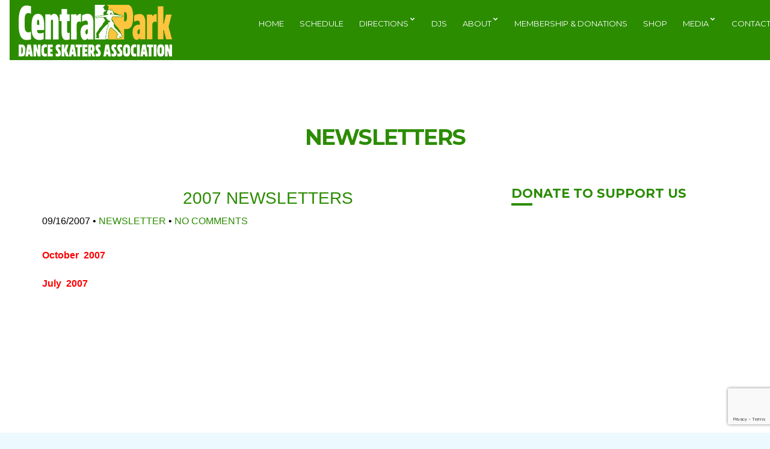

--- FILE ---
content_type: text/html; charset=UTF-8
request_url: https://cpdsa.org/2007-newsletters/
body_size: 12109
content:
<!doctype html>
<html lang="en">
<head>
	<meta charset="UTF-8">
	<meta name="viewport" content="width=device-width, initial-scale=1">
	<link rel="pingback" href="https://cpdsa.org/xmlrpc.php">

	<title>2007 Newsletters &#8211; CPDSA</title>
<meta name='robots' content='max-image-preview:large' />
<link rel='dns-prefetch' href='//maps.googleapis.com' />
<link rel='dns-prefetch' href='//www.googletagmanager.com' />
<link rel='dns-prefetch' href='//fonts.googleapis.com' />
<link rel="alternate" type="application/rss+xml" title="CPDSA &raquo; Feed" href="https://cpdsa.org/feed/" />
<link rel="alternate" type="application/rss+xml" title="CPDSA &raquo; Comments Feed" href="https://cpdsa.org/comments/feed/" />
<link rel="alternate" title="oEmbed (JSON)" type="application/json+oembed" href="https://cpdsa.org/wp-json/oembed/1.0/embed?url=https%3A%2F%2Fcpdsa.org%2F2007-newsletters%2F" />
<link rel="alternate" title="oEmbed (XML)" type="text/xml+oembed" href="https://cpdsa.org/wp-json/oembed/1.0/embed?url=https%3A%2F%2Fcpdsa.org%2F2007-newsletters%2F&#038;format=xml" />
<style id='wp-img-auto-sizes-contain-inline-css' type='text/css'>
img:is([sizes=auto i],[sizes^="auto," i]){contain-intrinsic-size:3000px 1500px}
/*# sourceURL=wp-img-auto-sizes-contain-inline-css */
</style>

<style id='wp-emoji-styles-inline-css' type='text/css'>

	img.wp-smiley, img.emoji {
		display: inline !important;
		border: none !important;
		box-shadow: none !important;
		height: 1em !important;
		width: 1em !important;
		margin: 0 0.07em !important;
		vertical-align: -0.1em !important;
		background: none !important;
		padding: 0 !important;
	}
/*# sourceURL=wp-emoji-styles-inline-css */
</style>
<link rel='stylesheet' id='wp-block-library-css' href='https://cpdsa.org/wp-includes/css/dist/block-library/style.min.css?ver=6.9' type='text/css' media='all' />
<style id='global-styles-inline-css' type='text/css'>
:root{--wp--preset--aspect-ratio--square: 1;--wp--preset--aspect-ratio--4-3: 4/3;--wp--preset--aspect-ratio--3-4: 3/4;--wp--preset--aspect-ratio--3-2: 3/2;--wp--preset--aspect-ratio--2-3: 2/3;--wp--preset--aspect-ratio--16-9: 16/9;--wp--preset--aspect-ratio--9-16: 9/16;--wp--preset--color--black: #000000;--wp--preset--color--cyan-bluish-gray: #abb8c3;--wp--preset--color--white: #ffffff;--wp--preset--color--pale-pink: #f78da7;--wp--preset--color--vivid-red: #cf2e2e;--wp--preset--color--luminous-vivid-orange: #ff6900;--wp--preset--color--luminous-vivid-amber: #fcb900;--wp--preset--color--light-green-cyan: #7bdcb5;--wp--preset--color--vivid-green-cyan: #00d084;--wp--preset--color--pale-cyan-blue: #8ed1fc;--wp--preset--color--vivid-cyan-blue: #0693e3;--wp--preset--color--vivid-purple: #9b51e0;--wp--preset--gradient--vivid-cyan-blue-to-vivid-purple: linear-gradient(135deg,rgb(6,147,227) 0%,rgb(155,81,224) 100%);--wp--preset--gradient--light-green-cyan-to-vivid-green-cyan: linear-gradient(135deg,rgb(122,220,180) 0%,rgb(0,208,130) 100%);--wp--preset--gradient--luminous-vivid-amber-to-luminous-vivid-orange: linear-gradient(135deg,rgb(252,185,0) 0%,rgb(255,105,0) 100%);--wp--preset--gradient--luminous-vivid-orange-to-vivid-red: linear-gradient(135deg,rgb(255,105,0) 0%,rgb(207,46,46) 100%);--wp--preset--gradient--very-light-gray-to-cyan-bluish-gray: linear-gradient(135deg,rgb(238,238,238) 0%,rgb(169,184,195) 100%);--wp--preset--gradient--cool-to-warm-spectrum: linear-gradient(135deg,rgb(74,234,220) 0%,rgb(151,120,209) 20%,rgb(207,42,186) 40%,rgb(238,44,130) 60%,rgb(251,105,98) 80%,rgb(254,248,76) 100%);--wp--preset--gradient--blush-light-purple: linear-gradient(135deg,rgb(255,206,236) 0%,rgb(152,150,240) 100%);--wp--preset--gradient--blush-bordeaux: linear-gradient(135deg,rgb(254,205,165) 0%,rgb(254,45,45) 50%,rgb(107,0,62) 100%);--wp--preset--gradient--luminous-dusk: linear-gradient(135deg,rgb(255,203,112) 0%,rgb(199,81,192) 50%,rgb(65,88,208) 100%);--wp--preset--gradient--pale-ocean: linear-gradient(135deg,rgb(255,245,203) 0%,rgb(182,227,212) 50%,rgb(51,167,181) 100%);--wp--preset--gradient--electric-grass: linear-gradient(135deg,rgb(202,248,128) 0%,rgb(113,206,126) 100%);--wp--preset--gradient--midnight: linear-gradient(135deg,rgb(2,3,129) 0%,rgb(40,116,252) 100%);--wp--preset--font-size--small: 13px;--wp--preset--font-size--medium: 20px;--wp--preset--font-size--large: 36px;--wp--preset--font-size--x-large: 42px;--wp--preset--spacing--20: 0.44rem;--wp--preset--spacing--30: 0.67rem;--wp--preset--spacing--40: 1rem;--wp--preset--spacing--50: 1.5rem;--wp--preset--spacing--60: 2.25rem;--wp--preset--spacing--70: 3.38rem;--wp--preset--spacing--80: 5.06rem;--wp--preset--shadow--natural: 6px 6px 9px rgba(0, 0, 0, 0.2);--wp--preset--shadow--deep: 12px 12px 50px rgba(0, 0, 0, 0.4);--wp--preset--shadow--sharp: 6px 6px 0px rgba(0, 0, 0, 0.2);--wp--preset--shadow--outlined: 6px 6px 0px -3px rgb(255, 255, 255), 6px 6px rgb(0, 0, 0);--wp--preset--shadow--crisp: 6px 6px 0px rgb(0, 0, 0);}:where(.is-layout-flex){gap: 0.5em;}:where(.is-layout-grid){gap: 0.5em;}body .is-layout-flex{display: flex;}.is-layout-flex{flex-wrap: wrap;align-items: center;}.is-layout-flex > :is(*, div){margin: 0;}body .is-layout-grid{display: grid;}.is-layout-grid > :is(*, div){margin: 0;}:where(.wp-block-columns.is-layout-flex){gap: 2em;}:where(.wp-block-columns.is-layout-grid){gap: 2em;}:where(.wp-block-post-template.is-layout-flex){gap: 1.25em;}:where(.wp-block-post-template.is-layout-grid){gap: 1.25em;}.has-black-color{color: var(--wp--preset--color--black) !important;}.has-cyan-bluish-gray-color{color: var(--wp--preset--color--cyan-bluish-gray) !important;}.has-white-color{color: var(--wp--preset--color--white) !important;}.has-pale-pink-color{color: var(--wp--preset--color--pale-pink) !important;}.has-vivid-red-color{color: var(--wp--preset--color--vivid-red) !important;}.has-luminous-vivid-orange-color{color: var(--wp--preset--color--luminous-vivid-orange) !important;}.has-luminous-vivid-amber-color{color: var(--wp--preset--color--luminous-vivid-amber) !important;}.has-light-green-cyan-color{color: var(--wp--preset--color--light-green-cyan) !important;}.has-vivid-green-cyan-color{color: var(--wp--preset--color--vivid-green-cyan) !important;}.has-pale-cyan-blue-color{color: var(--wp--preset--color--pale-cyan-blue) !important;}.has-vivid-cyan-blue-color{color: var(--wp--preset--color--vivid-cyan-blue) !important;}.has-vivid-purple-color{color: var(--wp--preset--color--vivid-purple) !important;}.has-black-background-color{background-color: var(--wp--preset--color--black) !important;}.has-cyan-bluish-gray-background-color{background-color: var(--wp--preset--color--cyan-bluish-gray) !important;}.has-white-background-color{background-color: var(--wp--preset--color--white) !important;}.has-pale-pink-background-color{background-color: var(--wp--preset--color--pale-pink) !important;}.has-vivid-red-background-color{background-color: var(--wp--preset--color--vivid-red) !important;}.has-luminous-vivid-orange-background-color{background-color: var(--wp--preset--color--luminous-vivid-orange) !important;}.has-luminous-vivid-amber-background-color{background-color: var(--wp--preset--color--luminous-vivid-amber) !important;}.has-light-green-cyan-background-color{background-color: var(--wp--preset--color--light-green-cyan) !important;}.has-vivid-green-cyan-background-color{background-color: var(--wp--preset--color--vivid-green-cyan) !important;}.has-pale-cyan-blue-background-color{background-color: var(--wp--preset--color--pale-cyan-blue) !important;}.has-vivid-cyan-blue-background-color{background-color: var(--wp--preset--color--vivid-cyan-blue) !important;}.has-vivid-purple-background-color{background-color: var(--wp--preset--color--vivid-purple) !important;}.has-black-border-color{border-color: var(--wp--preset--color--black) !important;}.has-cyan-bluish-gray-border-color{border-color: var(--wp--preset--color--cyan-bluish-gray) !important;}.has-white-border-color{border-color: var(--wp--preset--color--white) !important;}.has-pale-pink-border-color{border-color: var(--wp--preset--color--pale-pink) !important;}.has-vivid-red-border-color{border-color: var(--wp--preset--color--vivid-red) !important;}.has-luminous-vivid-orange-border-color{border-color: var(--wp--preset--color--luminous-vivid-orange) !important;}.has-luminous-vivid-amber-border-color{border-color: var(--wp--preset--color--luminous-vivid-amber) !important;}.has-light-green-cyan-border-color{border-color: var(--wp--preset--color--light-green-cyan) !important;}.has-vivid-green-cyan-border-color{border-color: var(--wp--preset--color--vivid-green-cyan) !important;}.has-pale-cyan-blue-border-color{border-color: var(--wp--preset--color--pale-cyan-blue) !important;}.has-vivid-cyan-blue-border-color{border-color: var(--wp--preset--color--vivid-cyan-blue) !important;}.has-vivid-purple-border-color{border-color: var(--wp--preset--color--vivid-purple) !important;}.has-vivid-cyan-blue-to-vivid-purple-gradient-background{background: var(--wp--preset--gradient--vivid-cyan-blue-to-vivid-purple) !important;}.has-light-green-cyan-to-vivid-green-cyan-gradient-background{background: var(--wp--preset--gradient--light-green-cyan-to-vivid-green-cyan) !important;}.has-luminous-vivid-amber-to-luminous-vivid-orange-gradient-background{background: var(--wp--preset--gradient--luminous-vivid-amber-to-luminous-vivid-orange) !important;}.has-luminous-vivid-orange-to-vivid-red-gradient-background{background: var(--wp--preset--gradient--luminous-vivid-orange-to-vivid-red) !important;}.has-very-light-gray-to-cyan-bluish-gray-gradient-background{background: var(--wp--preset--gradient--very-light-gray-to-cyan-bluish-gray) !important;}.has-cool-to-warm-spectrum-gradient-background{background: var(--wp--preset--gradient--cool-to-warm-spectrum) !important;}.has-blush-light-purple-gradient-background{background: var(--wp--preset--gradient--blush-light-purple) !important;}.has-blush-bordeaux-gradient-background{background: var(--wp--preset--gradient--blush-bordeaux) !important;}.has-luminous-dusk-gradient-background{background: var(--wp--preset--gradient--luminous-dusk) !important;}.has-pale-ocean-gradient-background{background: var(--wp--preset--gradient--pale-ocean) !important;}.has-electric-grass-gradient-background{background: var(--wp--preset--gradient--electric-grass) !important;}.has-midnight-gradient-background{background: var(--wp--preset--gradient--midnight) !important;}.has-small-font-size{font-size: var(--wp--preset--font-size--small) !important;}.has-medium-font-size{font-size: var(--wp--preset--font-size--medium) !important;}.has-large-font-size{font-size: var(--wp--preset--font-size--large) !important;}.has-x-large-font-size{font-size: var(--wp--preset--font-size--x-large) !important;}
/*# sourceURL=global-styles-inline-css */
</style>

<style id='classic-theme-styles-inline-css' type='text/css'>
/*! This file is auto-generated */
.wp-block-button__link{color:#fff;background-color:#32373c;border-radius:9999px;box-shadow:none;text-decoration:none;padding:calc(.667em + 2px) calc(1.333em + 2px);font-size:1.125em}.wp-block-file__button{background:#32373c;color:#fff;text-decoration:none}
/*# sourceURL=/wp-includes/css/classic-themes.min.css */
</style>
<link rel='stylesheet' id='contact-form-7-css' href='https://cpdsa.org/wp-content/plugins/contact-form-7/includes/css/styles.css?ver=6.1.4' type='text/css' media='all' />
<link rel='stylesheet' id='google-photos-albums-gallery-css' href='https://cpdsa.org/wp-content/plugins/google-picasa-albums-viewer/public/css/google-photos-albums-gallery-public.css?ver=4.0.3' type='text/css' media='all' />
<link rel='stylesheet' id='lightbox-css' href='https://cpdsa.org/wp-content/plugins/google-picasa-albums-viewer/public/css/lightbox/lightbox.css?ver=4.0.3' type='text/css' media='all' />
<link rel='stylesheet' id='oscillator-user-google-fonts-css' href='https://fonts.googleapis.com/css?family=Montserrat%3A700%2C400%2C400i%7CLato%3A400%2C400i%2C700&#038;ver=1.5' type='text/css' media='all' />
<link rel='stylesheet' id='oscillator-base-css' href='https://cpdsa.org/wp-content/themes/oscillator/css/base.css?ver=1.5' type='text/css' media='all' />
<link rel='stylesheet' id='oscillator-common-css' href='https://cpdsa.org/wp-content/themes/oscillator/common/css/global.css?ver=1.5' type='text/css' media='all' />
<link rel='stylesheet' id='flexslider-css' href='https://cpdsa.org/wp-content/themes/oscillator/css/flexslider.css?ver=2.5.0' type='text/css' media='all' />
<link rel='stylesheet' id='mmenu-css' href='https://cpdsa.org/wp-content/themes/oscillator/css/mmenu.css?ver=5.2.0' type='text/css' media='all' />
<link rel='stylesheet' id='font-awesome-css' href='https://cpdsa.org/wp-content/themes/oscillator/css/font-awesome.css?ver=4.7.0' type='text/css' media='all' />
<link rel='stylesheet' id='magnific-css' href='https://cpdsa.org/wp-content/themes/oscillator/css/magnific.css?ver=1.0.0' type='text/css' media='all' />
<link rel='stylesheet' id='slick-css' href='https://cpdsa.org/wp-content/themes/oscillator/css/slick.css?ver=1.5.7' type='text/css' media='all' />
<link rel='stylesheet' id='oscillator-style-css' href='https://cpdsa.org/wp-content/themes/oscillator/style.css?ver=1.5' type='text/css' media='all' />
<link rel='stylesheet' id='oscillator-color-scheme-css' href='https://cpdsa.org/wp-content/themes/oscillator/colors/default.css?ver=1.5' type='text/css' media='all' />
<style id='oscillator-color-scheme-inline-css' type='text/css'>
body,.woocommerce-pagination,.woocommerce-pagination a,.woocommerce-pagination > span,.woocommerce-pagination li span,.woocommerce-MyAccount-navigation .woocommerce-MyAccount-navigation-link,ul.cart_list li > a,ul.product_list_widget li > a,.footer-info,.site-logo a,.site-tagline,.slide-title,.slide-sup,.item-info,.item-meta th,.item-timer,.list-item,.entry-meta,.navigation a,.nav-footer li a,.hero-player,#paging a,#paging > span,#paging li span,.product .summary .group_table label a,.entry-summary .price,.woocommerce-tabs .panel#tab-reviews #reply-title { font-family: Tahoma, Geneva, sans-serif; font-weight: 400; font-size: 16px; line-height: 2; } h1 { font-family: "Helvetica Neue", Helvetica, Arial, sans-serif; font-weight: 400; font-size: 28px; line-height: 1.46; text-transform: uppercase; } h2 { font-family: Montserrat; font-weight: 700; font-size: 26px; line-height: 1.07; text-transform: uppercase; } h3, .widget-title { font-family: Montserrat; font-weight: 700; font-size: 24px; line-height: 1; text-transform: uppercase; } h4 { font-family: "Helvetica Neue", Helvetica, Arial, sans-serif; font-weight: 700; font-size: 20px; line-height: 1.1; letter-spacing: 0.01px; } h5 { font-family: "Helvetica Neue", Helvetica, Arial, sans-serif; font-weight: 700; font-size: 18px; line-height: 1.11; } h6 { font-family: Montserrat; font-weight: 700; font-size: 29px; line-height: 1.02; text-transform: uppercase; } .navigation a, .nav-footer li a { font-family: Montserrat; font-weight: 400; font-size: 13px; line-height: 0.35; text-transform: uppercase; } input, textarea, select { font-family: Lato; font-weight: 400; font-size: 16px; line-height: 0.67; } form label, form .label { font-family: Lato; font-weight: 400; font-size: 15px; line-height: 1.8; } .btn, .button, button[type="submit"], input[type="submit"], input[type="reset"], input[type="button"], button, .comment-reply-link, .link-button { font-family: Montserrat; font-weight: 700; font-size: 13px; line-height: 0.55; text-transform: uppercase; } .sidebar .widget-title,.section-title,.slide-title { font-family: Montserrat; font-weight: 700; font-size: 21px; line-height: 1.15; text-transform: uppercase; } .widget { font-family: Lato; font-weight: 400; font-size: 16px; line-height: 1.47; } 

			a,
			.item-timer .count b,
			.list-item-no,
			.list-item-title,
			.entry-title a:hover,
			.ci-soundplayer-controls a,
			.ci-soundplayer-controls a:hover,
			.ci-soundplayer-controls a:focus,
			.woocommerce-tabs .tabs li.active a
			 {
				color: #2b8c00			}

			.comment-reply-link,
			.btn,
			input[type="button"],
			input[type="submit"],
			input[type="reset"],
			button,
			button:not(.pswp__button),
			.button,
			.btn-white:hover,
			.btn-transparent:hover,
			.item:hover .btn,
			.list-item:before,
			.ci-soundplayer-met .progress-bar,
			.section-title:after,
			.page-title:after
			 {
				background-color: #2b8c00;
				background-image: -webkit-linear-gradient(left, #2b8c00, #ffc43d);
				background-image: linear-gradient(to right, #2b8c00, #ffc43d);
			}

			.comment-reply-link:before,
			.btn:before,
			input[type="button"]:before,
			input[type="submit"]:before,
			input[type="reset"]:before,
			button:before,
			button:not(.pswp__button),
			.button:before,
			.navigation > li ul a:hover,
			.navigation > li ul .sfHover > a,
			.ci-slider .ci-control-paging li a.ci-active,
			.ci-soundplayer-play,
			.widget-title:after,
			.hero-player,
			.woocommerce-message,
			.woocommerce-error,
			.woocommerce-info,
			.woocommerce-noreviews,
			.onsale,
			.woocommerce-product-gallery__trigger,
			.select2-container--default .select2-results__option--highlighted[data-selected],
			.slide-content::after,
			.hero-content::after {
				background-color: #2b8c00			}

			.home-slider + .hero-player,
			.hero-video + .hero-player {
				background: rgba(255,255,255,0.1);
			}

			.ci-slider .ci-control-paging li a.ci-active,
			.item:hover .btn {
				border-color: #2b8c00			}

			.navigation > li > a:hover,
			.navigation > li.sfHover > a,
			.navigation > li.sfHover > a:active,
			.navigation > li.current_page_item > a,
			.navigation > li.current-menu-item > a,
			.navigation > li.current-menu-ancestor > a,
			.navigation > li.current-menu-parent > a,
			.navigation > li.current > a {
				border-bottom-color: #2b8c00			}
							a:hover {
					color: #ffc43d				}

				.comment-reply-link,
				.btn,
				input[type="button"],
				input[type="submit"],
				input[type="reset"],
				button,
				.btn-white:hover,
				.btn-transparent:hover,
				.item:hover .btn,
				.list-item:before,
				.ci-soundplayer-met .progress-bar,
				.section-title:after ,
				.page-title:after {
					background-image: -webkit-linear-gradient(left, #2b8c00, #ffc43d);
					background-image: linear-gradient(to right, #2b8c00, #ffc43d);
				}
						body,
			blockquote cite,
			.btn-white,
			.btn-transparent,
			.list-item:hover .btn,
			.list-item.sm2_container_playing .btn,
			.list-item.sm2_container_playing .list-item-title,
			.list-item:hover .list-item-title,
			.list-item.sm2_container_playing .list-item-title,
			.list-item.sm2_container_playing .list-item-title a,
			.list-item:hover .list-item-title a,
			.list-item-title:hover,
			.entry-title a,
			.form-allowed-tags,
			.comment-notes,
			.widget .instagram-pics li a, {
				color: #565656;
			}

			@media ( min-width: 992px ) {
				.sidebar {
					.list-item-no {
						color: #565656;
					}
				}
			}
						h1, h2, h3, h4, h5, h6 {
				color: #2b8c00;
			}
						h1 a, h2 a, .entry-title a, h3 a, h4 a, h5 a, h6 a {
				color: #ff0000;
			}
						.header {
									background-color: #2b8c00;
											}
			
/*# sourceURL=oscillator-color-scheme-inline-css */
</style>
<link rel='stylesheet' id='photonic-slider-css' href='https://cpdsa.org/wp-content/plugins/photonic/include/ext/splide/splide.min.css?ver=20251119-105709' type='text/css' media='all' />
<link rel='stylesheet' id='photonic-lightbox-css' href='https://cpdsa.org/wp-content/plugins/photonic/include/ext/fancybox3/fancybox3.min.css?ver=20251119-105709' type='text/css' media='all' />
<link rel='stylesheet' id='photonic-css' href='https://cpdsa.org/wp-content/plugins/photonic/include/css/front-end/core/photonic.min.css?ver=20251119-105709' type='text/css' media='all' />
<style id='photonic-inline-css' type='text/css'>
/* Retrieved from saved CSS */
.photonic-panel { background:  rgb(17,17,17)  !important;

	border-top: none;
	border-right: none;
	border-bottom: none;
	border-left: none;
 }
.photonic-random-layout .photonic-thumb { padding: 2px}
.photonic-masonry-layout .photonic-thumb, .photonic-masonry-horizontal-layout .photonic-thumb { padding: 2px}
.photonic-mosaic-layout .photonic-thumb { padding: 2px}

/*# sourceURL=photonic-inline-css */
</style>
<script type="text/javascript" src="https://cpdsa.org/wp-includes/js/jquery/jquery.min.js?ver=3.7.1" id="jquery-core-js"></script>
<script type="text/javascript" src="https://cpdsa.org/wp-includes/js/jquery/jquery-migrate.min.js?ver=3.4.1" id="jquery-migrate-js"></script>
<script type="text/javascript" src="https://cpdsa.org/wp-content/plugins/google-picasa-albums-viewer/public/js/google-photos-albums-gallery-public.js?ver=4.0.3" id="google-photos-albums-gallery-js"></script>
<script type="text/javascript" src="//maps.googleapis.com/maps/api/js?v=3" id="oscillator-google-maps-js"></script>

<!-- Google tag (gtag.js) snippet added by Site Kit -->
<!-- Google Analytics snippet added by Site Kit -->
<script type="text/javascript" src="https://www.googletagmanager.com/gtag/js?id=GT-WBT96R9C" id="google_gtagjs-js" async></script>
<script type="text/javascript" id="google_gtagjs-js-after">
/* <![CDATA[ */
window.dataLayer = window.dataLayer || [];function gtag(){dataLayer.push(arguments);}
gtag("set","linker",{"domains":["cpdsa.org"]});
gtag("js", new Date());
gtag("set", "developer_id.dZTNiMT", true);
gtag("config", "GT-WBT96R9C");
 window._googlesitekit = window._googlesitekit || {}; window._googlesitekit.throttledEvents = []; window._googlesitekit.gtagEvent = (name, data) => { var key = JSON.stringify( { name, data } ); if ( !! window._googlesitekit.throttledEvents[ key ] ) { return; } window._googlesitekit.throttledEvents[ key ] = true; setTimeout( () => { delete window._googlesitekit.throttledEvents[ key ]; }, 5 ); gtag( "event", name, { ...data, event_source: "site-kit" } ); }; 
//# sourceURL=google_gtagjs-js-after
/* ]]> */
</script>
<link rel="https://api.w.org/" href="https://cpdsa.org/wp-json/" /><link rel="alternate" title="JSON" type="application/json" href="https://cpdsa.org/wp-json/wp/v2/posts/878" /><link rel="EditURI" type="application/rsd+xml" title="RSD" href="https://cpdsa.org/xmlrpc.php?rsd" />
<meta name="generator" content="WordPress 6.9" />
<link rel="canonical" href="https://cpdsa.org/2007-newsletters/" />
<link rel='shortlink' href='https://cpdsa.org/?p=878' />
<meta name="generator" content="Site Kit by Google 1.167.0" /><link rel="preconnect" href="https://fonts.gstatic.com/" crossorigin><link rel="icon" href="https://cpdsa.org/wp-content/uploads/2023/02/cropped-2023_CPDSA_Icon_SQUARE_2_1000x1000-32x32.png" sizes="32x32" />
<link rel="icon" href="https://cpdsa.org/wp-content/uploads/2023/02/cropped-2023_CPDSA_Icon_SQUARE_2_1000x1000-192x192.png" sizes="192x192" />
<link rel="apple-touch-icon" href="https://cpdsa.org/wp-content/uploads/2023/02/cropped-2023_CPDSA_Icon_SQUARE_2_1000x1000-180x180.png" />
<meta name="msapplication-TileImage" content="https://cpdsa.org/wp-content/uploads/2023/02/cropped-2023_CPDSA_Icon_SQUARE_2_1000x1000-270x270.png" />
</head>
<body class="wp-singular post-template-default single single-post postid-878 single-format-standard wp-theme-oscillator header-sticky">

<div id="page">
	<div id="mobile-bar">
		<a class="menu-trigger" href="#mobilemenu"><i class="fa fa-bars"></i></a>

		<p class="mob-title">CPDSA</p>
	</div>

	<header class="header">
		<div class="container-fluid">
			<div class="row">
				<div class="col-md-3">
					<div class="site-logo">
						<a href="https://cpdsa.org/">
															<img
								     src="https://www.cpdsa.org/wp-content/uploads/2023/02/2023_CPDSA_logo3_white_yellow_300dpi.png"
								     alt="CPDSA"/>
													</a>
					</div>

									</div>

				<div class="col-md-9">
					<nav class="nav">
						<ul id="menu-main" class="navigation"><li id="menu-item-628" class="menu-item menu-item-type-post_type menu-item-object-page menu-item-home menu-item-628"><a href="https://cpdsa.org/">Home</a></li>
<li id="menu-item-307" class="menu-item menu-item-type-post_type menu-item-object-page menu-item-307"><a href="https://cpdsa.org/events/">Schedule</a></li>
<li id="menu-item-619" class="menu-item menu-item-type-post_type menu-item-object-page menu-item-has-children menu-item-619"><a href="https://cpdsa.org/directions/">Directions</a>
<ul class="sub-menu">
	<li id="menu-item-649" class="menu-item menu-item-type-post_type menu-item-object-page menu-item-649"><a href="https://cpdsa.org/directions/">Directions</a></li>
	<li id="menu-item-623" class="menu-item menu-item-type-post_type menu-item-object-page menu-item-623"><a href="https://cpdsa.org/guidelines-for-skaters-and-dancers/">Guidelines For Skaters and Dancers</a></li>
</ul>
</li>
<li id="menu-item-294" class="menu-item menu-item-type-post_type menu-item-object-page menu-item-294"><a href="https://cpdsa.org/resident-djs/">DJs</a></li>
<li id="menu-item-620" class="menu-item menu-item-type-post_type menu-item-object-page menu-item-has-children menu-item-620"><a href="https://cpdsa.org/our-story/">About</a>
<ul class="sub-menu">
	<li id="menu-item-648" class="menu-item menu-item-type-post_type menu-item-object-page menu-item-648"><a href="https://cpdsa.org/our-story/">Our Story</a></li>
	<li id="menu-item-985" class="menu-item menu-item-type-post_type menu-item-object-page current_page_parent menu-item-985"><a href="https://cpdsa.org/newsletters/">Newsletters</a></li>
	<li id="menu-item-1921" class="menu-item menu-item-type-post_type menu-item-object-page menu-item-1921"><a href="https://cpdsa.org/2022-2023-board-of-directors/">BOARD OF DIRECTORS</a></li>
	<li id="menu-item-918" class="menu-item menu-item-type-post_type menu-item-object-page menu-item-918"><a href="https://cpdsa.org/lezly-ziering/">Skate Guru Lezly Ziering</a></li>
</ul>
</li>
<li id="menu-item-2030" class="menu-item menu-item-type-post_type menu-item-object-page menu-item-2030"><a href="https://cpdsa.org/membership-donations/">Membership &#038; Donations</a></li>
<li id="menu-item-2166" class="menu-item menu-item-type-custom menu-item-object-custom menu-item-2166"><a href="https://cpdsamerch.org">SHOP</a></li>
<li id="menu-item-312" class="menu-item menu-item-type-custom menu-item-object-custom menu-item-has-children menu-item-312"><a href="#">Media</a>
<ul class="sub-menu">
	<li id="menu-item-615" class="menu-item menu-item-type-post_type menu-item-object-page menu-item-615"><a href="https://cpdsa.org/photos/">Photos</a></li>
	<li id="menu-item-1059" class="menu-item menu-item-type-post_type menu-item-object-page menu-item-1059"><a href="https://cpdsa.org/videos/">Videos</a></li>
	<li id="menu-item-1033" class="menu-item menu-item-type-post_type menu-item-object-page menu-item-1033"><a href="https://cpdsa.org/cpdsa-in-the-media/">CPDSA in the Media</a></li>
	<li id="menu-item-1068" class="menu-item menu-item-type-post_type menu-item-object-page menu-item-1068"><a href="https://cpdsa.org/roller_dancing/">Roller Dancing Media</a></li>
	<li id="menu-item-617" class="menu-item menu-item-type-post_type menu-item-object-page menu-item-617"><a href="https://cpdsa.org/movies-commercials/">Movies &#038; Commercials</a></li>
</ul>
</li>
<li id="menu-item-297" class="menu-item menu-item-type-post_type menu-item-object-page menu-item-297"><a href="https://cpdsa.org/contact/">Contact</a></li>
</ul>					</nav>

					<div id="mobilemenu"></div>
				</div>
			</div>
		</div>
	</header>

			<main class="main">
			<div class="container">
	
<div class="row">
	<div class="col-xs-12">
		<h2 class="page-title">Newsletters</h2>

		<div class="row">
			<div class="col-md-8 col-xs-12">
									<article id="entry-878" class="entry post-878 post type-post status-publish format-standard hentry category-newsletter">
						<h1 class="entry-title">2007 Newsletters</h1>

						<div class="entry-meta">
							<time datetime="2007-09-16T22:58:00-04:00">09/16/2007</time>
							&bull;
							<a href="https://cpdsa.org/category/newsletter/" rel="category tag">Newsletter</a>							&bull;
							<a href="https://cpdsa.org/2007-newsletters/#respond">No Comments</a>
						</div>

						
						<div class="entry-content">
							
<p><span style="color: #ff0000;"><strong><a href="https://www.cpdsa.org/wp-content/uploads/2014/02/october_2007-color.pdf"><span style="color: #ff0000;">October &nbsp;2007</span></a></strong></span></p>
<p><span style="color: #ff0000;"><strong><a href="https://www.cpdsa.org/wp-content/uploads/2014/02/cpdsa_july4_2007_color.pdf"><span style="color: #ff0000;">July &nbsp;2007</span></a></strong></span></p>
<p>&nbsp;</p>
<p>&nbsp;</p>
													</div>

						



					</article>
							</div>

			<div class="col-md-4 col-xs-12">
				<div class="sidebar">
	<aside id="text-9" class="widget group widget_text"><h3 class="widget-title">DONATE TO SUPPORT US</h3>			<div class="textwidget"><div style="position: relative; overflow: hidden; width: 100%; height: 1200px; padding-top: 100%;"><iframe style="position: absolute; border: 0; top: 0; left: 0; bottom: 0; right: 0; width: 100%; height: 100%;" title="Donation form powered by Zeffy" src="https://www.zeffy.com/en-US/embed/donation-form/6c5d6bb4-cda1-4d2e-b3fb-6ac0e3b2eff6"></iframe></div>
</div>
		</aside><aside id="text-6" class="widget group widget_text"><h3 class="widget-title">WE NEED VOLUNTEERS</h3>			<div class="textwidget"><p>The CPDSA is only run by volunteers. We need your help in the fields of administration and operation, including setting up and breaking down the skate circle for each session.</p>
<p><a href="https://docs.google.com/forms/d/1NZLGkRXXE6hahIipm_kx9l7taVlHBD8CFDBr1aiLE68/edit" target="_blank" rel="noopener">CLICK HERE TO VOLUNTEER</a></p>
</div>
		</aside><aside id="custom_html-9" class="widget_text widget group widget_custom_html"><div class="textwidget custom-html-widget"><hr></div></aside><aside id="ci-events-3" class="widget group widget_ci-events"><div class="widget-wrap "  ><h3 class="widget-title">Upcoming Events</h3>		<div class="row">
		<div class="col-xs-12"></div>
		</div>
		</div></aside></div><!-- /sidebar -->
			</div>
		</div>
	</div>
</div>

				</div>
		</main>
	
	<footer class="footer">
		
		<div class="footer-info">
			<div class="container-fluid">
				<div class="row">
					<div class="col-md-5">
						<p>
							© Central Park Dance Skaters Association is a 501(c)(3) Non-Profit Organization.						</p>
					</div>

					<div class="col-md-7">
						<ul id="menu-footer" class="nav-footer"><li id="menu-item-2347" class="menu-item menu-item-type-post_type menu-item-object-page menu-item-home menu-item-2347"><a href="https://cpdsa.org/">Home</a></li>
<li id="menu-item-630" class="menu-item menu-item-type-post_type menu-item-object-page menu-item-home menu-item-630"><a href="https://cpdsa.org/">Home2</a></li>
<li id="menu-item-631" class="menu-item menu-item-type-post_type menu-item-object-page menu-item-631"><a href="https://cpdsa.org/directions/">Directions</a></li>
<li id="menu-item-632" class="menu-item menu-item-type-post_type menu-item-object-page menu-item-632"><a href="https://cpdsa.org/events/">Events</a></li>
<li id="menu-item-2174" class="menu-item menu-item-type-custom menu-item-object-custom menu-item-2174"><a href="https://cpdsamerch.org">SHOP</a></li>
<li id="menu-item-289" class="menu-item menu-item-type-post_type menu-item-object-page current_page_parent menu-item-289"><a href="https://cpdsa.org/newsletters/">Newsletters</a></li>
<li id="menu-item-2029" class="menu-item menu-item-type-post_type menu-item-object-page menu-item-2029"><a href="https://cpdsa.org/membership-donations/">Membership &#038; Donations</a></li>
<li id="menu-item-291" class="menu-item menu-item-type-post_type menu-item-object-page menu-item-291"><a href="https://cpdsa.org/contact/">Contact</a></li>
</ul>					</div>
				</div>
			</div>
		</div>
	</footer>
</div>

<script type="speculationrules">
{"prefetch":[{"source":"document","where":{"and":[{"href_matches":"/*"},{"not":{"href_matches":["/wp-*.php","/wp-admin/*","/wp-content/uploads/*","/wp-content/*","/wp-content/plugins/*","/wp-content/themes/oscillator/*","/*\\?(.+)"]}},{"not":{"selector_matches":"a[rel~=\"nofollow\"]"}},{"not":{"selector_matches":".no-prefetch, .no-prefetch a"}}]},"eagerness":"conservative"}]}
</script>
<script type="text/javascript" src="https://cpdsa.org/wp-includes/js/dist/hooks.min.js?ver=dd5603f07f9220ed27f1" id="wp-hooks-js"></script>
<script type="text/javascript" src="https://cpdsa.org/wp-includes/js/dist/i18n.min.js?ver=c26c3dc7bed366793375" id="wp-i18n-js"></script>
<script type="text/javascript" id="wp-i18n-js-after">
/* <![CDATA[ */
wp.i18n.setLocaleData( { 'text direction\u0004ltr': [ 'ltr' ] } );
//# sourceURL=wp-i18n-js-after
/* ]]> */
</script>
<script type="text/javascript" src="https://cpdsa.org/wp-content/plugins/contact-form-7/includes/swv/js/index.js?ver=6.1.4" id="swv-js"></script>
<script type="text/javascript" id="contact-form-7-js-before">
/* <![CDATA[ */
var wpcf7 = {
    "api": {
        "root": "https:\/\/cpdsa.org\/wp-json\/",
        "namespace": "contact-form-7\/v1"
    },
    "cached": 1
};
//# sourceURL=contact-form-7-js-before
/* ]]> */
</script>
<script type="text/javascript" src="https://cpdsa.org/wp-content/plugins/contact-form-7/includes/js/index.js?ver=6.1.4" id="contact-form-7-js"></script>
<script type="text/javascript" src="https://cpdsa.org/wp-content/plugins/google-picasa-albums-viewer/public/../public/js/lightbox/lightbox.js?ver=6.9" id="cws_gpp_lightbox-js"></script>
<script type="text/javascript" src="https://cpdsa.org/wp-content/plugins/google-picasa-albums-viewer/public/../public/js/lightbox/init_lightbox.js?ver=6.9" id="cws_gpp_init_lightbox-js"></script>
<script type="text/javascript" src="https://cpdsa.org/wp-content/themes/oscillator/js/superfish.js?ver=1.7.5" id="superfish-js"></script>
<script type="text/javascript" src="https://cpdsa.org/wp-content/themes/oscillator/js/jquery.mmenu.min.all.js?ver=5.2.0" id="mmenu-js"></script>
<script type="text/javascript" src="https://cpdsa.org/wp-content/themes/oscillator/js/jquery.flexslider.js?ver=2.5.0" id="flexslider-js"></script>
<script type="text/javascript" src="https://cpdsa.org/wp-content/themes/oscillator/js/jquery.fitvids.js?ver=1.1" id="fitVids-js"></script>
<script type="text/javascript" src="https://cpdsa.org/wp-content/themes/oscillator/js/jquery.magnific-popup.js?ver=1.0.0" id="magnific-popup-js"></script>
<script type="text/javascript" src="https://cpdsa.org/wp-content/themes/oscillator/js/isotope.pkgd.min.js?ver=2.2.2" id="isotope-js"></script>
<script type="text/javascript" src="https://cpdsa.org/wp-content/themes/oscillator/js/soundmanager2.js?ver=2.97a.20140901" id="soundmanager2-js"></script>
<script type="text/javascript" src="https://cpdsa.org/wp-content/themes/oscillator/js/inlineplayer.js?ver=1.5" id="soundmanager2-inlineplayer-js"></script>
<script type="text/javascript" src="https://cpdsa.org/wp-content/themes/oscillator/js/ci_audioplayer.js?ver=1.5" id="oscillator-audioplayer-js"></script>
<script type="text/javascript" src="https://cpdsa.org/wp-content/themes/oscillator/js/slick.min.js?ver=1.5.7" id="slick-js"></script>
<script type="text/javascript" src="https://cpdsa.org/wp-content/themes/oscillator/js/parallax.min.js?ver=1.3.1" id="parallax-js"></script>
<script type="text/javascript" src="https://cpdsa.org/wp-content/themes/oscillator/js/jquery.matchHeight-min.js?ver=0.7.2" id="matchHeight-js"></script>
<script type="text/javascript" id="oscillator-front-scripts-js-extra">
/* <![CDATA[ */
var ThemeOption = {"swfPath":"https://cpdsa.org/wp-content/themes/oscillator/js/swf/"};
//# sourceURL=oscillator-front-scripts-js-extra
/* ]]> */
</script>
<script type="text/javascript" src="https://cpdsa.org/wp-content/themes/oscillator/js/scripts.js?ver=1.5" id="oscillator-front-scripts-js"></script>
<script type="text/javascript" src="https://www.google.com/recaptcha/api.js?render=6LdKaHQdAAAAACviBr5Idva_CxjS7EXK4Ys4Sxn3&amp;ver=3.0" id="google-recaptcha-js"></script>
<script type="text/javascript" src="https://cpdsa.org/wp-includes/js/dist/vendor/wp-polyfill.min.js?ver=3.15.0" id="wp-polyfill-js"></script>
<script type="text/javascript" id="wpcf7-recaptcha-js-before">
/* <![CDATA[ */
var wpcf7_recaptcha = {
    "sitekey": "6LdKaHQdAAAAACviBr5Idva_CxjS7EXK4Ys4Sxn3",
    "actions": {
        "homepage": "homepage",
        "contactform": "contactform"
    }
};
//# sourceURL=wpcf7-recaptcha-js-before
/* ]]> */
</script>
<script type="text/javascript" src="https://cpdsa.org/wp-content/plugins/contact-form-7/modules/recaptcha/index.js?ver=6.1.4" id="wpcf7-recaptcha-js"></script>
<script type="text/javascript" src="https://cpdsa.org/wp-content/plugins/google-site-kit/dist/assets/js/googlesitekit-events-provider-contact-form-7-40476021fb6e59177033.js" id="googlesitekit-events-provider-contact-form-7-js" defer></script>
<script id="wp-emoji-settings" type="application/json">
{"baseUrl":"https://s.w.org/images/core/emoji/17.0.2/72x72/","ext":".png","svgUrl":"https://s.w.org/images/core/emoji/17.0.2/svg/","svgExt":".svg","source":{"concatemoji":"https://cpdsa.org/wp-includes/js/wp-emoji-release.min.js?ver=6.9"}}
</script>
<script type="module">
/* <![CDATA[ */
/*! This file is auto-generated */
const a=JSON.parse(document.getElementById("wp-emoji-settings").textContent),o=(window._wpemojiSettings=a,"wpEmojiSettingsSupports"),s=["flag","emoji"];function i(e){try{var t={supportTests:e,timestamp:(new Date).valueOf()};sessionStorage.setItem(o,JSON.stringify(t))}catch(e){}}function c(e,t,n){e.clearRect(0,0,e.canvas.width,e.canvas.height),e.fillText(t,0,0);t=new Uint32Array(e.getImageData(0,0,e.canvas.width,e.canvas.height).data);e.clearRect(0,0,e.canvas.width,e.canvas.height),e.fillText(n,0,0);const a=new Uint32Array(e.getImageData(0,0,e.canvas.width,e.canvas.height).data);return t.every((e,t)=>e===a[t])}function p(e,t){e.clearRect(0,0,e.canvas.width,e.canvas.height),e.fillText(t,0,0);var n=e.getImageData(16,16,1,1);for(let e=0;e<n.data.length;e++)if(0!==n.data[e])return!1;return!0}function u(e,t,n,a){switch(t){case"flag":return n(e,"\ud83c\udff3\ufe0f\u200d\u26a7\ufe0f","\ud83c\udff3\ufe0f\u200b\u26a7\ufe0f")?!1:!n(e,"\ud83c\udde8\ud83c\uddf6","\ud83c\udde8\u200b\ud83c\uddf6")&&!n(e,"\ud83c\udff4\udb40\udc67\udb40\udc62\udb40\udc65\udb40\udc6e\udb40\udc67\udb40\udc7f","\ud83c\udff4\u200b\udb40\udc67\u200b\udb40\udc62\u200b\udb40\udc65\u200b\udb40\udc6e\u200b\udb40\udc67\u200b\udb40\udc7f");case"emoji":return!a(e,"\ud83e\u1fac8")}return!1}function f(e,t,n,a){let r;const o=(r="undefined"!=typeof WorkerGlobalScope&&self instanceof WorkerGlobalScope?new OffscreenCanvas(300,150):document.createElement("canvas")).getContext("2d",{willReadFrequently:!0}),s=(o.textBaseline="top",o.font="600 32px Arial",{});return e.forEach(e=>{s[e]=t(o,e,n,a)}),s}function r(e){var t=document.createElement("script");t.src=e,t.defer=!0,document.head.appendChild(t)}a.supports={everything:!0,everythingExceptFlag:!0},new Promise(t=>{let n=function(){try{var e=JSON.parse(sessionStorage.getItem(o));if("object"==typeof e&&"number"==typeof e.timestamp&&(new Date).valueOf()<e.timestamp+604800&&"object"==typeof e.supportTests)return e.supportTests}catch(e){}return null}();if(!n){if("undefined"!=typeof Worker&&"undefined"!=typeof OffscreenCanvas&&"undefined"!=typeof URL&&URL.createObjectURL&&"undefined"!=typeof Blob)try{var e="postMessage("+f.toString()+"("+[JSON.stringify(s),u.toString(),c.toString(),p.toString()].join(",")+"));",a=new Blob([e],{type:"text/javascript"});const r=new Worker(URL.createObjectURL(a),{name:"wpTestEmojiSupports"});return void(r.onmessage=e=>{i(n=e.data),r.terminate(),t(n)})}catch(e){}i(n=f(s,u,c,p))}t(n)}).then(e=>{for(const n in e)a.supports[n]=e[n],a.supports.everything=a.supports.everything&&a.supports[n],"flag"!==n&&(a.supports.everythingExceptFlag=a.supports.everythingExceptFlag&&a.supports[n]);var t;a.supports.everythingExceptFlag=a.supports.everythingExceptFlag&&!a.supports.flag,a.supports.everything||((t=a.source||{}).concatemoji?r(t.concatemoji):t.wpemoji&&t.twemoji&&(r(t.twemoji),r(t.wpemoji)))});
//# sourceURL=https://cpdsa.org/wp-includes/js/wp-emoji-loader.min.js
/* ]]> */
</script>
</body>
</html>


<!-- Page cached by LiteSpeed Cache 7.6.2 on 2026-01-22 10:12:47 -->

--- FILE ---
content_type: text/html; charset=utf-8
request_url: https://www.zeffy.com/en-US/embed/donation-form/6c5d6bb4-cda1-4d2e-b3fb-6ac0e3b2eff6
body_size: 25662
content:
<!DOCTYPE html><html lang="en-US"><head><meta charSet="utf-8" data-next-head=""/><meta name="viewport" content="width=device-width, initial-scale=1, maximum-scale=1" data-next-head=""/><title data-next-head="">DONATIONS TO CPDSA</title><link rel="icon" href="/favicon.ico" data-next-head=""/><link rel="manifest" href="/manifest.json" data-next-head=""/><meta name="author" content="Zeffy" data-next-head=""/><meta name="copyright" content="Zeffy" data-next-head=""/><meta name="description" content="Help Central Park Dance Skaters Association raise funds for DONATIONS TO CPDSA. Make a donation on Zeffy, and ensure 100% of your donation goes to fund Central Park Dance Skaters Association’s mission." data-next-head=""/><meta name="language" content="EN" data-next-head=""/><meta name="theme-color" content="#5555E7" data-next-head=""/><meta name="title" content="Donate to Central Park Dance Skaters Association | Zeffy" data-next-head=""/><meta property="og:description" content="HELP US KEEP THE SKATE CIRCLE ROLLING— Donations allow us to keep free outdoor dance roller skating to live DJ music in New York&#x27;s Central Park. Your generous contributions pay for permits, sound equipment, and other essential operating costs necessary to keep the CPDSA Skate Circle rolling.Your donations are 100% tax deductible and you will receive a receipt for your taxes. You will also receive a one-time 10% discount on our CPDSA merchandise." data-next-head=""/><meta property="og:site_name" content="Zeffy" data-next-head=""/><meta property="og:title" content="DONATIONS TO CPDSA" data-next-head=""/><meta property="og:type" content="website" data-next-head=""/><meta property="og:url" content="https://www.zeffy.com/en-US/donation-form/6c5d6bb4-cda1-4d2e-b3fb-6ac0e3b2eff6" data-next-head=""/><meta property="og:image" content="https://simplyk-bucket-production.s3.ca-central-1.amazonaws.com/organizations/4/a/e/7/4ae75a4a-b485-4552-bdd6-790be7fc4a2b/e681890c-4156-4fa0-aad0-7e8894088cec.png" data-next-head=""/><meta property="og:image:secure_url" content="https://simplyk-bucket-production.s3.ca-central-1.amazonaws.com/organizations/4/a/e/7/4ae75a4a-b485-4552-bdd6-790be7fc4a2b/e681890c-4156-4fa0-aad0-7e8894088cec.png" data-next-head=""/><meta property="og:image:width" content="600px" data-next-head=""/><link rel="canonical" href="https://www.zeffy.com/en-US/donation-form/6c5d6bb4-cda1-4d2e-b3fb-6ac0e3b2eff6"/><link rel="alternate" hrefLang="x-default" href="https://www.zeffy.com/en-US/donation-form/6c5d6bb4-cda1-4d2e-b3fb-6ac0e3b2eff6"/><meta name="emotion-insertion-point" content=""/><meta http-equiv="Content-Security-Policy" content="default-src &#x27;none&#x27;; connect-src &#x27;self&#x27; wss://api.zeffy.com wss://*.zeffy.com https://*.flatfile.com https://unpkg.com http://osm.org https://*.google.com https://pay.google.com https://ct.capterra.com https://imaginecanada.ca https://www.youtube.com https://www.canada.ca https://docs.simplyk.io https://www.blog.simplyk.io https://geolocation-db.com https://dashboard.stripe.com https://connect.stripe.com https://api.hsforms.com https://*.sharethis.com https://api.zeffy.com https://*.google-analytics.com https://*.analytics.google.com https://*.googletagmanager.com https://api.hubapi.com https://*.amplitude.com https://*.googleapis.com https://*.ngrok.io https://stats.g.doubleclick.net https://api.cloudinary.com https://cloudflareinsights.com https://*.hscollectedforms.net https://*.hubspot.com https://*.hs-banner.com https://vitals.vercel-insights.com https://pi.ca-central-1.amazonaws.com https://api.metrics.heroku.com https://particleboard.heroku.com https://papertrailapp.com https://api.cloudflare.com/client/v4/ https://picsum.photos https://fastly.picsum.photos https://simplyk-bucket-staging.s3.us-east-2.amazonaws.com https://simplyk-bucket-staging.s3.amazonaws.com https://simplyk-bucket-production.s3.ca-central-1.amazonaws.com https://simplyk-bucket-production.s3.amazonaws.com https://production.plaid.com https://sandbox.plaid.com https://telemetry.stytch.com https://auth.zeffy.com https://join.zeffy.com https://res.cloudinary.com https://www.clarity.ms https://*.clarity.ms https://zeffy.com/amplitude https://zeffy.com/amplitude/ https://*.browser-intake-datadoghq.com https://browser-intake-datadoghq.com https://zeffyn8n.app.n8n.cloud https://*.mgln.ai https://*.execute-api.us-east-1.amazonaws.com https://api.goentri.com https://solve-widget.forethought.ai; img-src * &#x27;self&#x27; blob: https: data:; style-src &#x27;self&#x27; https://*.googleapis.com https://www.googletagmanager.com https://unpkg.com &#x27;unsafe-inline&#x27;; font-src &#x27;self&#x27; https://fonts.googleapis.com https://fonts.gstatic.com data:; script-src &#x27;self&#x27; https://cdnjs.cloudflare.com https://www.google.com https://js.stripe.com https://hooks.stripe.com https://api.stripe.com https://checkout.stripe.com https://dashboard.stripe.com https://files.stripe.com https://m.stripe.com https://m.stripe.network https://q.stripe.com https://verify.stripe.com https://stripe.com https://connect.stripe.com https://www.gstatic.com https://*.google-analytics.com https://*.googletagmanager.com https://*.sharethis.com https://*.hs-scripts.com https://*.hs-analytics.net https://*.hs-banner.com https://*.hubspot.com https://*.usemessages.com https://*.hsadspixel.net https://*.hscollectedforms.net https://*.hsleadflows.net https://*.googleapis.com https://*.ngrok.io https://*.facebook.com https://*.facebook.net https://*.myaskai.com https://myaskai.com https://canny.io https://sdk.canny.io https://js.hubspotfeedback.com https://static.cloudflareinsights.com https://challenges.cloudflare.com https://vercel.live https://snap.licdn.com https://cdn.plaid.com/link/v2/stable/link-initialize.js https://accounts.google.com/gsi/client https://elements.stytch.com https://editor.unlayer.com/embed.js https://*.clarity.ms https://cdn.jsdelivr.net/npm/psl/dist/psl.min.js https://cdn.tolt.io https://analytics.tiktok.com https://*.execute-api.us-east-1.amazonaws.com https://cdn.mgln.ai &#x27;nonce-PzVHZCzThdZV3U/PtwDhlupIaiG7LOpqVtkHzymuwGk=&#x27; https://cdn.goentri.com https://js.partnerstack.com https://solve-widget.forethought.ai; frame-src *; manifest-src &#x27;self&#x27;; form-action &#x27;self&#x27;; base-uri &#x27;self&#x27;;"/><link nonce="PzVHZCzThdZV3U/PtwDhlupIaiG7LOpqVtkHzymuwGk=" rel="preload" href="/_next/static/css/a1642d1871bf1788.css" as="style"/><link nonce="PzVHZCzThdZV3U/PtwDhlupIaiG7LOpqVtkHzymuwGk=" rel="preload" href="/_next/static/css/fc554120659ddcd0.css" as="style"/><style data-emotion="mui-global 1prfaxn">@-webkit-keyframes mui-auto-fill{from{display:block;}}@keyframes mui-auto-fill{from{display:block;}}@-webkit-keyframes mui-auto-fill-cancel{from{display:block;}}@keyframes mui-auto-fill-cancel{from{display:block;}}</style><style data-emotion="mui-global vkrqp8">html{-webkit-font-smoothing:antialiased;-moz-osx-font-smoothing:grayscale;box-sizing:border-box;-webkit-text-size-adjust:100%;}*,*::before,*::after{box-sizing:inherit;}strong,b{font-weight:700;}body{margin:0;color:#202020;font-family:Roboto,Helvetica,Arial,sans-serif;font-weight:400;font-size:16px;line-height:24px;letter-spacing:0.5px;background-color:#FFFFFF;}@media print{body{background-color:#fff;}}body::backdrop{background-color:#FFFFFF;}body{font-family:Roboto,Helvetica,Arial,sans-serif;font-weight:400;font-size:14px;line-height:20px;letter-spacing:0.25px;}</style><style data-emotion="mui zce255 2t5ylr 770ckz 5csqms r2xyb6 1kd9dwt 1bhnvi7 5y0m8s 1n64qxb r6gkj5">.mui-zce255{display:-webkit-box;display:-webkit-flex;display:-ms-flexbox;display:flex;-webkit-flex-direction:column;-ms-flex-direction:column;flex-direction:column;min-height:100vh;position:relative;}@supports (min-height: 100dvh){.mui-zce255{min-height:100dvh;}}.mui-2t5ylr{-webkit-box-flex:1;-webkit-flex-grow:1;-ms-flex-positive:1;flex-grow:1;display:-webkit-box;display:-webkit-flex;display:-ms-flexbox;display:flex;-webkit-flex-direction:column;-ms-flex-direction:column;flex-direction:column;height:100%;}.mui-770ckz{width:100%;height:100dvh;}.mui-5csqms{width:100%;margin-left:auto;box-sizing:border-box;margin-right:auto;display:block;}@media (min-width:1200px){.mui-5csqms{max-width:1200px;}}.mui-r2xyb6{position:fixed;top:0;left:0;width:100%;height:100%;overflow:hidden;z-index:-1;pointer-events:none;background-color:hsl(102, 100%, 97%);}.mui-1kd9dwt{position:absolute;fill:hsl(102, 80%, 93%);top:-64px;left:-80px;width:258px;height:auto;-webkit-transform:translateY(0px) rotate(0deg) scale(1);-moz-transform:translateY(0px) rotate(0deg) scale(1);-ms-transform:translateY(0px) rotate(0deg) scale(1);transform:translateY(0px) rotate(0deg) scale(1);-webkit-transition:-webkit-transform 200ms ease,opacity 200ms ease;transition:transform 200ms ease,opacity 200ms ease;}.mui-1bhnvi7{position:absolute;fill:hsl(102, 80%, 93%);bottom:-123px;right:-100px;width:264px;height:auto;-webkit-transform:translateY(0px) rotate(0deg) scale(1);-moz-transform:translateY(0px) rotate(0deg) scale(1);-ms-transform:translateY(0px) rotate(0deg) scale(1);transform:translateY(0px) rotate(0deg) scale(1);-webkit-transition:-webkit-transform 200ms ease,opacity 200ms ease;transition:transform 200ms ease,opacity 200ms ease;}.mui-5y0m8s{position:absolute;fill:hsl(102, 80%, 93%);bottom:40px;left:-120px;width:264px;height:auto;-webkit-transform:translateY(0px) rotate(0deg) scale(1);-moz-transform:translateY(0px) rotate(0deg) scale(1);-ms-transform:translateY(0px) rotate(0deg) scale(1);transform:translateY(0px) rotate(0deg) scale(1);-webkit-transition:-webkit-transform 200ms ease,opacity 200ms ease;transition:transform 200ms ease,opacity 200ms ease;}.mui-1n64qxb{position:absolute;fill:hsl(102, 80%, 93%);top:-156px;right:-72px;width:340px;height:auto;-webkit-transform:translateY(0px) rotate(0deg) scale(1);-moz-transform:translateY(0px) rotate(0deg) scale(1);-ms-transform:translateY(0px) rotate(0deg) scale(1);transform:translateY(0px) rotate(0deg) scale(1);-webkit-transition:-webkit-transform 200ms ease,opacity 200ms ease;transition:transform 200ms ease,opacity 200ms ease;}.mui-r6gkj5{display:-webkit-box;display:-webkit-flex;display:-ms-flexbox;display:flex;-webkit-flex-direction:column;-ms-flex-direction:column;flex-direction:column;position:relative;-webkit-box-flex:1;-webkit-flex-grow:1;-ms-flex-positive:1;flex-grow:1;}</style><link href="https://fonts.googleapis.com/css2?family=Open+Sans:wght@300;400;600;700&amp;family=Roboto:wght@300;400;500;600;700&amp;family=Poppins:wght@300;400;500;600;700&amp;display=swap" rel="stylesheet"/><script id="gtmConsent" nonce="PzVHZCzThdZV3U/PtwDhlupIaiG7LOpqVtkHzymuwGk=" data-nscript="beforeInteractive">
                  window.dataLayer = window.dataLayer || [];
                  function gtag(){dataLayer.push(arguments);}

                  const consentMode = window.self === window.top ? localStorage.getItem('consentMode') : null;
                  
                  if(consentMode === null){
                      gtag('consent', 'default', 
                        {"ad_storage":"denied","analytics_storage":"denied","functionality_storage":"denied","personalization_storage":"denied","security_storage":"granted"}
                      );
                  } else {
                      gtag('consent', 'default', JSON.parse(consentMode));
                  }
              </script><link nonce="PzVHZCzThdZV3U/PtwDhlupIaiG7LOpqVtkHzymuwGk=" rel="stylesheet" href="/_next/static/css/a1642d1871bf1788.css" data-n-g=""/><link nonce="PzVHZCzThdZV3U/PtwDhlupIaiG7LOpqVtkHzymuwGk=" rel="stylesheet" href="/_next/static/css/fc554120659ddcd0.css" data-n-p=""/><noscript data-n-css="PzVHZCzThdZV3U/PtwDhlupIaiG7LOpqVtkHzymuwGk="></noscript><script defer="" nonce="PzVHZCzThdZV3U/PtwDhlupIaiG7LOpqVtkHzymuwGk=" noModule="" src="/_next/static/chunks/polyfills-42372ed130431b0a.js"></script><script src="/_next/static/chunks/webpack-66b2899c698c2029.js" nonce="PzVHZCzThdZV3U/PtwDhlupIaiG7LOpqVtkHzymuwGk=" defer=""></script><script src="/_next/static/chunks/framework-b59d10278cbf2621.js" nonce="PzVHZCzThdZV3U/PtwDhlupIaiG7LOpqVtkHzymuwGk=" defer=""></script><script src="/_next/static/chunks/main-11627a0bf6ef0d7b.js" nonce="PzVHZCzThdZV3U/PtwDhlupIaiG7LOpqVtkHzymuwGk=" defer=""></script><script src="/_next/static/chunks/pages/_app-353b7d0229c94898.js" nonce="PzVHZCzThdZV3U/PtwDhlupIaiG7LOpqVtkHzymuwGk=" defer=""></script><script src="/_next/static/chunks/f6667da5-0d3c65d79f231361.js" nonce="PzVHZCzThdZV3U/PtwDhlupIaiG7LOpqVtkHzymuwGk=" defer=""></script><script src="/_next/static/chunks/1642-5d677ad48d63a818.js" nonce="PzVHZCzThdZV3U/PtwDhlupIaiG7LOpqVtkHzymuwGk=" defer=""></script><script src="/_next/static/chunks/3951-86a5cd9686dd442a.js" nonce="PzVHZCzThdZV3U/PtwDhlupIaiG7LOpqVtkHzymuwGk=" defer=""></script><script src="/_next/static/chunks/1057-16ea3a3507f66834.js" nonce="PzVHZCzThdZV3U/PtwDhlupIaiG7LOpqVtkHzymuwGk=" defer=""></script><script src="/_next/static/chunks/9835-76f244e98e179a94.js" nonce="PzVHZCzThdZV3U/PtwDhlupIaiG7LOpqVtkHzymuwGk=" defer=""></script><script src="/_next/static/chunks/500-b70cde1fdd6dddcb.js" nonce="PzVHZCzThdZV3U/PtwDhlupIaiG7LOpqVtkHzymuwGk=" defer=""></script><script src="/_next/static/chunks/4544-f129c5df24d41629.js" nonce="PzVHZCzThdZV3U/PtwDhlupIaiG7LOpqVtkHzymuwGk=" defer=""></script><script src="/_next/static/chunks/7708-7f8e2224f4909a9f.js" nonce="PzVHZCzThdZV3U/PtwDhlupIaiG7LOpqVtkHzymuwGk=" defer=""></script><script src="/_next/static/chunks/2995-11ef31977966a945.js" nonce="PzVHZCzThdZV3U/PtwDhlupIaiG7LOpqVtkHzymuwGk=" defer=""></script><script src="/_next/static/chunks/6880-efa9d88f72d4dbd5.js" nonce="PzVHZCzThdZV3U/PtwDhlupIaiG7LOpqVtkHzymuwGk=" defer=""></script><script src="/_next/static/chunks/6479-de1912311073a107.js" nonce="PzVHZCzThdZV3U/PtwDhlupIaiG7LOpqVtkHzymuwGk=" defer=""></script><script src="/_next/static/chunks/2354-846ed6047dea9c6f.js" nonce="PzVHZCzThdZV3U/PtwDhlupIaiG7LOpqVtkHzymuwGk=" defer=""></script><script src="/_next/static/chunks/8697-4571ebd92449c472.js" nonce="PzVHZCzThdZV3U/PtwDhlupIaiG7LOpqVtkHzymuwGk=" defer=""></script><script src="/_next/static/chunks/7991-d63ddb456e10171c.js" nonce="PzVHZCzThdZV3U/PtwDhlupIaiG7LOpqVtkHzymuwGk=" defer=""></script><script src="/_next/static/chunks/7293-0fb09cd535d4defe.js" nonce="PzVHZCzThdZV3U/PtwDhlupIaiG7LOpqVtkHzymuwGk=" defer=""></script><script src="/_next/static/chunks/360-df9a9de50a89f2a4.js" nonce="PzVHZCzThdZV3U/PtwDhlupIaiG7LOpqVtkHzymuwGk=" defer=""></script><script src="/_next/static/chunks/5670-a7595a233f05030e.js" nonce="PzVHZCzThdZV3U/PtwDhlupIaiG7LOpqVtkHzymuwGk=" defer=""></script><script src="/_next/static/chunks/1611-b1973307bc44cacb.js" nonce="PzVHZCzThdZV3U/PtwDhlupIaiG7LOpqVtkHzymuwGk=" defer=""></script><script src="/_next/static/chunks/4395-a544bccde4605e60.js" nonce="PzVHZCzThdZV3U/PtwDhlupIaiG7LOpqVtkHzymuwGk=" defer=""></script><script src="/_next/static/chunks/4010-200b4e45f513609b.js" nonce="PzVHZCzThdZV3U/PtwDhlupIaiG7LOpqVtkHzymuwGk=" defer=""></script><script src="/_next/static/chunks/1455-a0878cfedb725dfd.js" nonce="PzVHZCzThdZV3U/PtwDhlupIaiG7LOpqVtkHzymuwGk=" defer=""></script><script src="/_next/static/chunks/3955-5bfbce60fdef3984.js" nonce="PzVHZCzThdZV3U/PtwDhlupIaiG7LOpqVtkHzymuwGk=" defer=""></script><script src="/_next/static/chunks/3749-090e4f78d4002203.js" nonce="PzVHZCzThdZV3U/PtwDhlupIaiG7LOpqVtkHzymuwGk=" defer=""></script><script src="/_next/static/chunks/7883-583e8b356a6a0a25.js" nonce="PzVHZCzThdZV3U/PtwDhlupIaiG7LOpqVtkHzymuwGk=" defer=""></script><script src="/_next/static/chunks/4398-be3423427bfc99b7.js" nonce="PzVHZCzThdZV3U/PtwDhlupIaiG7LOpqVtkHzymuwGk=" defer=""></script><script src="/_next/static/chunks/841-d29334046db32945.js" nonce="PzVHZCzThdZV3U/PtwDhlupIaiG7LOpqVtkHzymuwGk=" defer=""></script><script src="/_next/static/chunks/8785-b5def4650f15011d.js" nonce="PzVHZCzThdZV3U/PtwDhlupIaiG7LOpqVtkHzymuwGk=" defer=""></script><script src="/_next/static/chunks/8395-fa64444f6e2ebbba.js" nonce="PzVHZCzThdZV3U/PtwDhlupIaiG7LOpqVtkHzymuwGk=" defer=""></script><script src="/_next/static/chunks/2902-471975a214ae2789.js" nonce="PzVHZCzThdZV3U/PtwDhlupIaiG7LOpqVtkHzymuwGk=" defer=""></script><script src="/_next/static/chunks/9677-426b8a5495ecad1e.js" nonce="PzVHZCzThdZV3U/PtwDhlupIaiG7LOpqVtkHzymuwGk=" defer=""></script><script src="/_next/static/chunks/5976-81dd6829c1fee42c.js" nonce="PzVHZCzThdZV3U/PtwDhlupIaiG7LOpqVtkHzymuwGk=" defer=""></script><script src="/_next/static/chunks/8995-ff6c50ee30933511.js" nonce="PzVHZCzThdZV3U/PtwDhlupIaiG7LOpqVtkHzymuwGk=" defer=""></script><script src="/_next/static/chunks/284-cbde9df4036751d1.js" nonce="PzVHZCzThdZV3U/PtwDhlupIaiG7LOpqVtkHzymuwGk=" defer=""></script><script src="/_next/static/chunks/848-34ec143a304a46bc.js" nonce="PzVHZCzThdZV3U/PtwDhlupIaiG7LOpqVtkHzymuwGk=" defer=""></script><script src="/_next/static/chunks/7282-01513bd5d7f9e7b3.js" nonce="PzVHZCzThdZV3U/PtwDhlupIaiG7LOpqVtkHzymuwGk=" defer=""></script><script src="/_next/static/chunks/1607-e75169de832bd696.js" nonce="PzVHZCzThdZV3U/PtwDhlupIaiG7LOpqVtkHzymuwGk=" defer=""></script><script src="/_next/static/chunks/2911-a26f9d06682aa45f.js" nonce="PzVHZCzThdZV3U/PtwDhlupIaiG7LOpqVtkHzymuwGk=" defer=""></script><script src="/_next/static/chunks/6563-4c8c31f35e842906.js" nonce="PzVHZCzThdZV3U/PtwDhlupIaiG7LOpqVtkHzymuwGk=" defer=""></script><script src="/_next/static/chunks/9223-0d0de5df56c898ae.js" nonce="PzVHZCzThdZV3U/PtwDhlupIaiG7LOpqVtkHzymuwGk=" defer=""></script><script src="/_next/static/chunks/5812-1e3b84ea3bf9d801.js" nonce="PzVHZCzThdZV3U/PtwDhlupIaiG7LOpqVtkHzymuwGk=" defer=""></script><script src="/_next/static/chunks/2973-a032baad9b926987.js" nonce="PzVHZCzThdZV3U/PtwDhlupIaiG7LOpqVtkHzymuwGk=" defer=""></script><script src="/_next/static/chunks/6067-7df6e532df79a6cd.js" nonce="PzVHZCzThdZV3U/PtwDhlupIaiG7LOpqVtkHzymuwGk=" defer=""></script><script src="/_next/static/chunks/9846-aa6c2e7ebbca42a7.js" nonce="PzVHZCzThdZV3U/PtwDhlupIaiG7LOpqVtkHzymuwGk=" defer=""></script><script src="/_next/static/chunks/3328-e4decee3ceddc1eb.js" nonce="PzVHZCzThdZV3U/PtwDhlupIaiG7LOpqVtkHzymuwGk=" defer=""></script><script src="/_next/static/chunks/4717-11faadd9a65b960b.js" nonce="PzVHZCzThdZV3U/PtwDhlupIaiG7LOpqVtkHzymuwGk=" defer=""></script><script src="/_next/static/chunks/1300-30998e3ed9744cff.js" nonce="PzVHZCzThdZV3U/PtwDhlupIaiG7LOpqVtkHzymuwGk=" defer=""></script><script src="/_next/static/chunks/3813-b9dc86378d720616.js" nonce="PzVHZCzThdZV3U/PtwDhlupIaiG7LOpqVtkHzymuwGk=" defer=""></script><script src="/_next/static/chunks/pages/embed/donation-form/%5BdonationFormId%5D-940f7f1f684978ce.js" nonce="PzVHZCzThdZV3U/PtwDhlupIaiG7LOpqVtkHzymuwGk=" defer=""></script><script src="/_next/static/m-he4Fkk6_ej4K7tRT91v/_buildManifest.js" nonce="PzVHZCzThdZV3U/PtwDhlupIaiG7LOpqVtkHzymuwGk=" defer=""></script><script src="/_next/static/m-he4Fkk6_ej4K7tRT91v/_ssgManifest.js" nonce="PzVHZCzThdZV3U/PtwDhlupIaiG7LOpqVtkHzymuwGk=" defer=""></script><style id="jss-server-side"></style></head><body style="margin:0" class="notranslate"><div id="__next"><div class="MuiStack-root mui-zce255"><div class="MuiBox-root mui-2t5ylr"><div class="MuiBox-root mui-770ckz"><div class="MuiContainer-root MuiContainer-maxWidthLg MuiContainer-disableGutters mui-5csqms"><div class="MuiBox-root mui-r2xyb6" data-test="background-shapes"><div class="MuiBox-root mui-1kd9dwt" id="desktopShape1" data-test="shape-desktopShape1"><svg viewBox="0 0 259 196" xmlns="http://www.w3.org/2000/svg"><path d="M235.828 150.194C166.742 249.26 66.3116 164.841 24.7321 110.247C2.0232 83.1172 -25.1635 24.263 47.7608 5.88775C138.916 -17.0814 322.186 26.3602 235.828 150.194Z" fill="current"></path></svg></div><div class="MuiBox-root mui-1bhnvi7" id="desktopShape4" data-test="shape-desktopShape4"><svg viewBox="0 0 138 160" xmlns="http://www.w3.org/2000/svg"><path d="M2.81507 118.644C16.688 195.22 72.4462 147.001 98.5914 113.319C204.905 -10.5013 57.3226 -19.194 58.5805 24.3167C59.8381 67.8276 -14.5257 22.9229 2.81507 118.644Z" fill="current"></path></svg></div><div class="MuiBox-root mui-5y0m8s" id="desktopShape3" data-test="shape-desktopShape3"><svg viewBox="0 0 328 288" xmlns="http://www.w3.org/2000/svg"><path d="M250.178 70.4091C243.772 -27.6243 199.7 -4.15244 136.602 31.5812C106.651 51.6167 70.3088 76.9769 11.258 198.401C-62.5555 350.182 281.931 280.198 318.339 198.22C358.184 108.504 256.389 165.449 250.178 70.4091Z" fill="current"></path></svg></div><div class="MuiBox-root mui-1n64qxb" id="desktopShape2" data-test="shape-desktopShape2"><svg viewBox="0 0 337 266" xmlns="http://www.w3.org/2000/svg"><path d="M278.167 77.3864C291.098 -20.0014 243.281 -5.62229 174.403 17.0518C141.107 30.8287 100.499 48.5744 18.7957 156.071C-83.3336 290.441 268.188 289.33 319.957 216.077C376.612 135.911 265.631 171.801 278.167 77.3864Z" fill="current"></path></svg></div></div><div class="MuiStack-root mui-r6gkj5"></div></div></div></div></div></div><script id="__NEXT_DATA__" type="application/json" nonce="PzVHZCzThdZV3U/PtwDhlupIaiG7LOpqVtkHzymuwGk=">{"props":{"pageProps":{"_nextI18Next":{"initialI18nStore":{"en-US":{"common":{"address.missingPostalCode":"Missing Zip code","address.missingRegion":"Missing state","payment.infoZeffyCoversFees":"Choosing the card payment method increases the fees that Zeffy covers for {{orgName}}. Help them support non-profits by choosing US bank account instead.","payment.positiveZeffyCoversFees":"Zeffy covers the payment fees for {{orgName}}. You help them reduce costs by choosing the US bank account payment method.","paymentMethod.cheque":"Check"},"donationForm":{},"ticketing":{}},"en":{"common":{"All":"All","Archived":"Archived","BuyNow":"Buy now","Continue":"Continue","Donate":"Donate","DonateNow":"Donate now","Subscribe":"Subscribe","phoneNumber.required":"Phone number is required","Or":"Or","Submit":"Submit","Submitted.exclamation":"Submitted!","address.missingAddress":"Address format is not valid","address.missingCity":"Missing city","address.missingCountry":"Missing country","address.missingPostalCode":"Missing postal code","address.missingRegion":"Missing region","address.missingStreet":"Missing street number and name","adminView":"Admin view","anErrorOccurredRetry":"An error occurred, please retry","animal":"Animal","answerRequired":"Answer is required","apply":"Apply","automateOnboardingToStripeTestMode":"Automate onboarding to Stripe (Test mode)","availableUntil":"Available until {{date}}","back":"Back","backToDashboard":"Back to dashboard","backToEditing":"Back to editing","bankIsNotConnectedError":"The organization must set up its bank account before accepting a payment","bodyRequired":"Body is required","buy":"Buy","canada":"Canada","cancel":"Cancel","clear":"Clear","close":"Close","closed":"Closed","color":"Color","column":"Column","linkCopied":"Link copied","compactMultiDayDateRange":"{{startDate}} @ {{startTime}} to {{endDate}} @ {{endTime}}","compactSingleDayDateRange":"{{startDate}} @ {{startTime}} - {{endTime}}","confirm":"Confirm","continueToDashboard":"Continue to dashboard","copy":"Copy","copyImage":"Copy image","dateFormat":"Please fill in a valid date","dateOfBirth":"Date of birth","dateRangeEndDate":"to {{date}} at {{time}}","dateRangeStartDate":"{{date}} at {{time}}","dateSelectItemMultiDay":"\u003csb\u003e{{startDate}}\u003c/sb\u003e at {{startTime}} - \u003csb\u003e{{endDate}}\u003c/sb\u003e at {{endTime}}","dateSelectItemSingleDay":"\u003csb\u003e{{startDate}}\u003c/sb\u003e at {{startTime}} - {{endTime}}","dateSelectLabel":"Select a date","dateSelectPlaceholder":"{{count}} options available...","dateSelectPlaceholder_one":"{{count}} option available...","daysRemaining":"{{count}} days left!","daysRemaining_one":"{{count}} day left!","defaultEmailMessage1":"\u003cp\u003eHello ","defaultEmailMessage2":",\u003c/p\u003e\u003cbr/\u003e ","delete":"Delete","deleteImage":"Delete","dragToReposition":"Drag to reposition","discountCodeField.input.placeholder":"Add your discount code here","download":"Download","downloadImage":"Download image","duplicate":"Duplicate","edit":"Edit","editContactEmail.emailAlreadyUsed":"This email is already taken","editForm":"Edit campaign","emailAddress.required":"Email address is required","emailFormat":"Please fill in a valid email","emailFormat.wrongChar":"Emails containing symbols such as “ +, \u003c, ?, / ”… are not accepted on Zeffy. Please use an email that does not contain a symbol.","environment":"Environment","errorType":"Type error","eventClosed":"Event closed","expiredLink.forSecurityReasons1":"For your security, your link expired after 24 hours. ","expiredLink.forSecurityReasons2":"The link will be sent to your address: ","expiredLink.goToPublicForm":"Go to public campaign","expiredLink.newLinkSent":"A new link has been sent to your email address.","expiredLink.sendNewLink":"Send new link","expiredLink.title":"Your link has expired. Receive a new link.","firstName.required":"First name is required","artAndCulture":"Arts \u0026 Culture","health":"Health","religion":"Religion","politics":"Politics","humanitarian":"Humanitarian","studentGroup":"Students","veterans":"Veterans","defaultImageSearch":"Charities","community":"Community","school":"School","sports":"Sports","formCategory.Auction":"Auction","formCategory.Custom":"Custom campaign","formCategory.DonationForm":"Donation form","formCategory.Event":"Event","formCategory.Lottery":"Raffle","formCategory.MembershipV2":"Membership","formCategory.PeerToPeerCampaign":"Peer-to-peer campaign","formCategory.Shop":"Shop","form_archived":"This campaign has been archived","free":"Free","freeFormsBy":"Free campaigns by","giveAsOrganismSwiftAidHelperText":"By selecting this option, you are no longer eligible to apply Gift Aid to your donation. ","gone.contactNonProfit":"Write directly to the nonprofit for more information.","gone.deletedForm":"The campaign you are trying to access has been deleted.","gone.deletedOrganization":"The organization page you are trying to access has been deleted.","gotToDashboard":"Go to dashboard","heicConversionFailed":"Oops! We ran into an unexpected issue when uploading your photo. Please try using a JPEG or PNG image instead","hide":"Hide","iHaveAPoBox":"The organization's address is associated to a PO box","internalServerError":"An error has occurred","invalidCharacterUsed":"Invalid character(s) used: ","isMax":"Maximum is {{max}}","isRequired":"This field is required","justNow":"Just now","knowMore":"More details","lastName.required":"Last name is required","learnMore":"Learn more","linkBankAccountPrompt1":"To accept payments on this campaign, please ","linkBankAccountPrompt2":"link your bank account","linkMyBank":"Link my bank","liveCampaigns":"Live campaigns","loadMore":"Load more","misspelledEmail":"Are you sure the email address is correct? It looks like there's a typo","more":"More","next":"Next","noSubject":"No subject","notFound.Oops":"Oops!","notFound.doYouHaveTheRightLink":"Do you have the right link?","notFound.returnToDashboard":"Back to the dashboard","notFound.returnToLanding":"Go to the home page","notFound.writeUsTo1":"Write to us at","notFound.writeUsTo2":"for help!","or":"or","payment.coverFees.coverFees":"Cover fees {{formattedFees}}","payment.coverFees.messageA":"Choosing the card payment method increases the payment fees that Zeffy covers for {{orgName}}. Help them support non-profits by choosing the option Pre-authorized debit (PAD) or by increasing your voluntary contribution to cover the fees.","payment.coverFees.splitFees":"Split fees","payment.coverFees.title":"Help Zeffy support thousands of non-profits","payment.express.payAnotherWay":"Or pay another way","payment.expressCheckout.onboarding":"Payments are not available on preview campaigns.","payment.infoZeffyCoversFees":"Choosing the card payment method increases the fees that Zeffy covers for {{orgName}}. Help them support non-profits by choosing Pre-authorized debit (PAD) instead.","payment.positiveZeffyCoversFees":"Zeffy covers the payment fees for {{orgName}}. You help them reduce costs by choosing the Pre-authorized debit (PAD) payment method.","paymentMethod":"Payment method","paymentMethod.ach":"Direct Debit (ACH)","paymentMethod.button.placeBid":"Place bid","paymentMethod.button.proceedToPayment":"Proceed to payment","paymentMethod.card":"Credit Card","paymentMethod.cash":"Cash","paymentMethod.cheque":"Cheque","paymentMethod.coverFeesMessage":"Contribution updated. Thank you!","paymentMethod.pad":"Pre-authorized debit (PAD)","paymentNotReadyBanner.description":"The nonprofit must complete their account setup to start accepting payments on this campaign.","paymentNotReadyBanner.description.disabled":"This campaign can’t accept payments right now due to a verification requirement that needs to be completed by the nonprofit. Please contact them at {{orgEmail}} to check other ways to give and encourage them to complete the process!","paymentNotReadyBanner.title":"We’re sorry, this campaign is not ready to accept payments yet","paymentNotReadyBanner.title.disabled":"We’re sorry, this campaign cannot accept payments right now","paymentSucceededWithErrorsMessage":"The payment was successful, but some errors occurred. Please check your inbox for your confirmation email.","paymentSummary.nextRenewal":"Next renewal: {{renewalDate}}","paymentSummary.order":"Order","paymentSummary.tipDescription":"Your generosity allows \u003csb\u003e{{organizationName}}\u003c/sb\u003e to use Zeffy's 100% free fundraising and emailing platform with unlimited support, making your impact even stronger.","paymentSummary.tipDescriptionCanadaNewExperiment":"Your generosity allows \u003csb\u003e{{organizationName}}\u003c/sb\u003e to use Zeffy's 100% free fundraising and emailing platform with unlimited support, making your impact even stronger.","paymentSummary.tipDescriptionCanadaNewExperiment.proudlyCanadian":"\u003cflag\u003e🇨🇦\u003c/flag\u003e \u003citalic\u003eZeffy is proudly Canadian.\u003c/italic\u003e","paymentSummary.tipDescriptionCanadaNewExperiment.proudlyQuebec":"\u003cflag\u003e🏴󠁧󠁢󠁳\u003c/flag\u003e \u003citalic\u003eZeffy is proudly from Montréal, Québec.\u003c/italic\u003e","paymentSummary.tipDescriptionUSA.proudlyAmerican":"\u003cflag\u003e🇺🇸\u003c/flag\u003e \u003citalic\u003eZeffy proudly serves 40,000 American nonprofits.\u003c/italic\u003e","paymentSummary.tipOptionOther":"Other","paymentSummary.tipTitle":"Help keep Zeffy free for {{organizationName}} 💜 \u003csubtle\u003e(optional)\u003c/subtle\u003e","paymentSummary.total":"Total","payment_blocked":"Payments to this organization are suspended","pleaseSelectPaymentMethod":"Please select a payment method","pleaseWaitThisMayTakeAWhile":"Please wait, this may take a while...","preview":"Preview","recaptchaError":"Recaptcha verification failed, possibly due to VPN use, firewall settings, or internet issues. Please check your connection and retry, or contact contact@zeffy.com for help.","recaptcha_error":"An error has occurred while verifiying Recaptcha. This may be due to the use of a VPN or the configuration of your firewall.","refresh":"Refresh","remove":"Remove","replaceFromFile":"Replace from file","replaceImage":"Replace","fit":"Fit-to","fill":"Fill","resubscribe":"Re-subscribe","rotate":"Rotate","row":"Row","seeLess":"See less","seeLessDetails":"Fewer details","seeLessDetailsMobile":"Fewer details...","seeMore":"See more","seeMoreDetails":"More details","seeMoreDetailsMobile":"More details...","seeMyForm":"View my campaign","seeMyFormMobile":"View my campaign","selectAMonth":"Select a month","selectAnOptionPlaceholder":"Choose...","selectImage":"Select from library","selectBannerImage":"Select a banner","searchBannerImagePlaceholder":"Search for photos...","share":"Share","shareForm":"Share campaign","show":"Show","skipForNow":"Skip for now","succeeded":"Succeeded","thankYouForYourSupport":"Thank you for your support!","thankYouLoader.deliveryMoney.donation":"Delivering 100% of your donation to {{orgName}}","thankYouLoader.deliveryMoney.ticketing":"Delivering 100% of your payment to {{orgName}}","thankYouLoader.email":"Sending to your inbox","thankYouPage.head.description":"Thank You page post {{formType}}","thankYouPage.head.title":"Thank You!","thankYouPage.poweredBy":"Powered by","thankyouPage.ach.emailDisclaimer":"We'll notify you at {{email}} once it has been accepted.","thankyouPage.auctionCloseOn":"Auction closes on:","thankyouPage.donation.emailDisclaimer.noTaxReceipt":"Your receipt and confirmation have been emailed to ","thankyouPage.donation.emailDisclaimer.taxReceipt":"Your tax receipt and confirmation have been emailed to ","thankyouPage.shareThis":"Share this campaign with your community:","thankyouPage.ticketing.emailDisclaimer.bidLinkByEmail":"We've also sent this link to track your bids and place new ones to ","thankyouPage.ticketing.emailDisclaimer.eticket":"Your e-ticket(s) and receipt have been emailed to ","thankyouPage.ticketing.emailDisclaimer.noTaxReceipt":"Your receipt has been emailed to ","thankyouPage.ticketing.emailDisclaimer.taxReceipt":"Your tax receipt has been emailed to ","thankyouPage.title.followItsProgress":"Follow its progress! ","thankyouPage.title.youAreAmazing":"You’re amazing.","thankyouPage.trackYourBids":"Track your bids","timeRange":"{{startTime}} - {{endTime}}","tryAgainOrContactUs":"Please try again or contact us.","unableToLoadStripe":"Unable to load the payment module","unitedKingdom":"United Kingdom","unitedStates":"United States","unknownErrorRetryOrContactUs":"An error has occurred, retry in a few minutes. If the issue persists, contact us at contact@zeffy.com.","unknownError":"An error has occurred, retry later or contact us at contact@zeffy.com. Error code: {{ code }}","unknown_error":"An error has occurred {{ code }}. Please verify your internet connection and try again, or reach out to us at contact@zeffy.com for assistance.","unknown_error.paymentSucceeded":"An error has occurred {{ code }}. Reach out to us at contact@zeffy.com for assistance if confirmation email not received.","unsubscribe":"Unsubscribe","unsupportedBrowser.description":"For an optimal Zeffy experience, please switch to a supported browser or update your browser to the latest version.","unsupportedBrowser.title":"It looks like you’re using an unsupported browser","unsupportedBrowser.continueAnyway":"Continue anyway","unsupportedBrowser.continueAnyway.delay":"Continue in {{count}} seconds","unsupportedBrowser.continueAnyway.delay_one":"Continue in {{count}} second","validate":"Validate","validation.phoneNumber":"Phone number is not valid","view":"View","viewList":"View list","youWillGetCover1Donation":"You'll always get 100% of what your donors give.","youWillGetCover1DonationSmallScreen":"You'll always get 100% of what your supporters give. We cover all transaction fees.","youWillGetCover1Ticketing":"You'll always get 100% of what your supporters give.","youWillGetCover1TicketingSmallScreen":"You'll always get 100% of what your donors give. We cover all transaction fees.","youWillGetCover2":"We cover all transaction fees.","genericError.title":"Oops!","genericError.description":"We're having a brief technical hiccup, please try again in a few minutes. If the issue persists, contact us at \u003cemail\u003econtact@zeffy.com\u003c/email\u003e.","donorRefund.head.title":"Donor Refund - Thank You for Your Contribution","donorRefund.head.description":"Thank you for your contribution to our cause. Learn how Zeffy helps nonprofits save money on fees.","donorRefund.hero.greeting":"Hi ","donorRefund.hero.greeting2":"thank you for your contribution!","donorRefund.hero.donationInfo":"On {{date}}, you donated {{amount}} to {{organizationName}}.","donorRefund.hero.tipInfo":"You also added an optional {{tipAmount}} tip to Zeffy — the only 100% free fundraising platform for nonprofits.","donorRefund.section1.title":"and 50,000+ other nonprofits use Zeffy to fundraise online for free.","donorRefund.section1.description":"Donor support keeps Zeffy 100% free, so nonprofits can use secure tools to raise money — from safe payments to running campaigns, managing donors, and sending emails.","donorRefund.section2.title":"Zeffy is free thanks to donors like you.","donorRefund.section2.description":"Zeffy relies entirely on optional tips from donors. Some people tip, some don’t — and that’s okay. Every tip helps us continue to build the free fundraising tools nonprofits rely on every day.","donorRefund.section3.beginning":"By using Zeffy, {{organizationName}} has already ","donorRefund.section3.saved":"saved {{totalSavedAmount}}","donorRefund.section3.ending":" in fees for their mission.","donorRefund.section3.description":"Together, donors like you have helped nonprofits save more than $50 million — money that goes back into the causes that matter most.","donorRefund.tipAdjustment.title":"Would you like to change your {{tipAmount}} contribution to Zeffy?","donorRefund.tipAdjustment.disclaimer":"No matter the amount chosen, 100% of your original donation will still go to {{organizationName}}.","donorRefund.tipAdjustment.success.title":"Your contribution to Zeffy has been successfully updated to ","donorRefund.tipAdjustment.success.title.amount":"{{amount}}","donorRefund.tipAdjustment.success.description":"Thank you for supporting Zeffy!","donorRefund.tipAdjustment.success.estimatedDate":"You can expect a refund by {{date}}","donorRefund.tipAdjustment.submitButton":"Refund {{amount}}","donorRefund.tipAdjustment.submitButton.loading":"Processing...","donorRefund.footer.copyright":"© 2025 Zeffy, inc. All rights reserved.","filter.itemSelected":"{{count}} {{item}} selected","filter.item.choice":"choices","filter.item.date":"dates","bulkActions.selectedRowsLabel":"\u003cbold\u003e{{count}} selected\u003c/bold\u003e of {{total}}","page":"Page","chartLegend.more":"+{{count}} more","choose":"Choose","chart.noData":"No data to display","dropImageHere":"Drop image here","dragDropOrClickToUpload":"Drag \u0026 drop or click here to upload","clickHereToUpload":"Click here to upload","horizontalImageRecommendation":"For best results, choose a horizontal image","thankYouLoader.printTaxReceipt":"Generating your tax receipt","thankYouLoader.printTransaction":"Generating your transaction receipt","thankYouLoader.printTicket":"Generating your e-ticket(s)","thankYouLoader.printCalendar":"Generating your calendar invite","thankYouLoader.initiatingTransfer.ach":"Initiating transfer to {{orgName}}","thankYouLoader.deliveryMoney.auction":"Delivering your bid to {{orgName}}","thankYouLoader.sendingEmail.ach":"Sending transfer confirmation to your inbox","thankYouLoader.sendingEmail.auction":"Sending a confirmation to your inbox","thankYouLoader.email.only-one-animation":"Sending your confirmation email","paymentSummary.tipDescriptionCanada":"Support the 100% free Canadian platform we use! \u003cflag\u003e🇨🇦\u003c/flag\u003e","zeffyTipDisclaimerTicketing":"\u003csb\u003eDid you know?\u003c/sb\u003e We fundraise with Zeffy to ensure 100% of your purchase goes to our mission!","zeffyTipDisclaimerDonation":"\u003csb\u003eDid you know?\u003c/sb\u003e We fundraise with Zeffy to ensure 100% of your donation goes to our mission!","Disable":"Disable","Enable":"Enable","thankyouPage.ach.title":"Thank you! Your transfer has been initiated.","thankyouPage.donation.title":"Thank you for your donation.","thankyouPage.ticketing.title.auction":"Your bid was received.","thankyouPage.ticketing.title":"Thank you for your purchase.","error.amount_too_high":"The maximum authorized amount was reached, please enter a smaller amount.","error.archived_rate_selected":"The rate you selected is no longer available. Please refresh the page and try again.","error.attach_stripe_card_declined":"Payment not allowed by your bank, contact them for more details.","error.bid_amount_already_submitted":"A bid with this amount has just been submitted. Please reload the page and try again.","error.bid_amount_lower_than_current_max_bid":"A bid with a higher amount has just been submitted. Please reload the page to see the current max bid and try again.","error.card_declined":"Card declined","error.expired_early_bird":"Expired early bird rate","error.form_archived":"This campaign has been archived","error.fraudulent_organization":"An error has occurred, retry later or contact us at contact@zeffy.com.","error.full_choice_errors":"One of the choice you selected is no longer available. Please refresh the page and try again.","error.invalid_created_at_utc_for_manual_command":"invalid_created_at_utc_for_manual_command","error.invalid_ticket_prices_in_amount":"Invalid ticket prices: no ticket selected nor extra donation","error.missing_payment_method":"3DS authentication was unsuccessful. Please try again or use another payment method.","error.missing_required_answers":"It seems that some required answers are missing. Please fill them in and try again. You might need to reload the campaign if the error persists.","error.payment_above_limit":"The maximum authorized amount was reached, please enter a smaller amount.","error.payment_blocked":"Payments to this organization are suspended","error.recaptchaError":"Recaptcha verification failed, possibly due to VPN use, firewall settings, or internet issues. Please check your connection and retry, or contact contact@zeffy.com for help.","error.recaptcha_error":"An error has occurred while verifiying Recaptcha. This may be due to the use of a VPN or the configuration of your firewall.","error.ticketing_is_closed":"Ticketing is closed","error.ticketing_is_full":"Ticketing is full","error.ticketing_occurrence_not_found":"Ticketing occurrence not found","error.pwyc_amount_required":"Please enter an amount for the pay-what-you-can ticket.","error.pwyc_amount_below_minimum":"The amount entered is below the minimum required for the pay-what-you-can ticket.","error.InsufficientCapabilitiesForTransfer":"The organization account does not have the required capabilities to use this payment method","error.InsufficientFunds":"Insufficient funds","error.us_bank_account_attach_failed":"Your payment method could not be verified. Please try an alternative verification method or a different payment method.","locale.FR":"French","locale.EN":"English","locale.ES":"Spanish","smsCode.title":"Two-Factor Authentication","smsCode.description":"Please enter the verification code we sent to your phone.","smsCode.descriptionWithPhone":"Please enter the verification code we sent to {{phone}}.","smsCode.submit":"Verify","smsCode.errorCodeRequired":"Please enter the verification code","smsCode.errorInvalidCode":"Invalid verification code. Please try again.","dashboard":"Dashboard","password.title":"Password Verification","googleSso.title":"Google Account Verification","password.description.password":"To complete this action, please log in to confirm your identity.","password.description.sso":"To complete this action, please verify your Google account to confirm your identity. ","password.placeholder":"Enter your password","password.submit":"Verify","password.help":"Need help?","password.errorPasswordRequired":"Please enter your password","password.errorInvalidPassword":"Invalid password. Please try again.","loading":"Loading...","choices":"Choices","fontSize.mixed":"Mixed","toFill":"To fill","login":"Login","firstName":"First name","lastName":"Last name","shareFormModal.choice.embed.description":"Choose how you want to embed within a page or as a popup.","shareFormModal.choice.embed.title":"Embed on your website","shareFormModal.choice.givingTuesday.invitationEmail.description":"Send a fundraising appeal to your contact list to let them know about your new Giving Tuesday campaign. Send it now or schedule it for later!","shareFormModal.choice.givingTuesday.invitationEmail.title":"Send email for Giving Tuesday","shareFormModal.choice.invitationEmail.description":"Send an invitation email to your contact list to let them know about your new event. Send it now or schedule it for later!","shareFormModal.choice.invitationEmail.title":"Send invitation email","shareFormModal.choice.invitationEmail.title.chip":"Recommended","shareFormModal.choice.qrCode.description":"Include on physical communications such as letters, posters, and more - leading your supporters directly to your campaign.","shareFormModal.choice.qrCode.title":"QR code","shareFormModal.copyLinkButtonLabel":"Copy link","shareFormModal.embed.choice.ButtonPopup.label1":"First, add to a button on your website","shareFormModal.embed.choice.ButtonPopup.label2":"Second, add to the header of your website","shareFormModal.embed.choice.extraHelp":"Need a little extra help?","shareFormModal.embed.choice.label":"Add this code to an HTML block on your website","shareFormModal.embed.choice.title":"Add this code to your website","shareFormModal.embed.choice.visitOurGuide":"Visit our guide","shareFormModal.embed.choiceLinkedButton.label":"Add this link to your website button","shareFormModal.embed.choiceLinkedButton.title":"Paste the link on the button","shareFormModal.embed.tab.ButtonPopup":"Button popup","shareFormModal.embed.tab.ButtonPopup.infoBox.content":"Open your interactive fundraising campaign in a popup modal when a button on your website is clicked. Please note: this method may require more advanced website editing.","shareFormModal.embed.tab.ButtonPopup.infoBox.title":"Embed your campaign in a popup","shareFormModal.embed.tab.Form":"Campaign","shareFormModal.embed.tab.Form.infoBox.content":"Allow your supporters to seamlessly interact with your fundraising campaign directly on your organization's website. It's simple to set up - no developer needed.","shareFormModal.embed.tab.Form.infoBox.title":"Embed your campaign directly on your website","shareFormModal.embed.tab.Leaderboard":"Leaderboard","shareFormModal.embed.tab.Leaderboard.infoBox.content":"For best results, only embed this next to your embedded campaign as this only includes the leaderboard.","shareFormModal.embed.tab.Leaderboard.infoBox.title":"Embed your campaigns leaderboard","shareFormModal.embed.tab.LinkedButton":"Linked button","shareFormModal.embed.tab.LinkedButton.infoBox.content":"Your supporters will be able to click the button on your website and be brought straight to your Zeffy campaign. Simply add the campaign link to your button.","shareFormModal.embed.tab.LinkedButton.infoBox.title":"Add campaign link to your website button","shareFormModal.embed.tab.Thermometer":"Thermometer","shareFormModal.embed.tab.Thermometer.infoBox.content":"For best results, only embed this next to your embedded campaign as this only includes the thermometer.","shareFormModal.embed.tab.Thermometer.infoBox.title":"Embed your campaign's thermometer","shareFormModal.embed.title":"Choose how you'd like to embed","shareFormModal.infoBox.content":"This is the best and easiest way to spread the word about your campaign!","shareFormModal.infoBox.title":"Share your link online.","shareFormModal.lessWaysToShare":"Less ways to share","shareFormModal.moreWaysToShare":"More ways to share","shareFormModal.qrCode.infoBox.content":"Lead your supporters directly to your campaign in one quick scan. Print it on a poster, project it at an event or even add it to your letters.","shareFormModal.qrCode.infoBox.title":"Print it, post it, share it.","shareFormModal.qrCode.title":"Share your campaign's QR Code","shareFormModal.subtitle":"Copy and send this link by email, Facebook, text, or on your nonprofit's website.","shareFormModal.title":"The most successful campaigns are shared early and often.","shareFormModal.title.auction":"Send your campaign link to collect bids","shareFormModal.title.custom":"Send your campaign link to collect payments","shareFormModal.title.donationForm":"Send your campaign link to collect donations","shareFormModal.title.event":"Send your campaign link to sell tickets","shareFormModal.title.formIsReady":"Your campaign is ready!\u003cbr /\u003e Share it with your supporters.","shareFormModal.title.membership":"Send your campaign link to sell memberships","shareFormModal.title.p2p":"Send your campaign link to start fundraising","shareFormModal.title.raffle":"Send your campaign link to sell tickets","shareFormModal.title.shop":"Send your campaign link to sell items"},"donationForm":{"amountHigherThan":"Amount can't be more than {{ amount }}","amountLessThan":"Amount must be larger than 1","campaign.contact.preFill":"Same personal information as buyer","campaignIsLiveDialog.button.copyShareLink":"Copy share link","campaignIsLiveDialog.button.editCampaign":"Edit campaign","campaignIsLiveDialog.button.viewCampaign":"View campaign","campaignIsLiveDialog.description.individual":"You're all set to start fundraising! You can customize your campaign anytime or share it now to start collecting donations.","campaignIsLiveDialog.description.team":"You're all set to start fundraising. Share it with your team members so they can start fundraising too!","campaignIsLiveDialog.title.individual":"{{fundraiserName}}, your campaign is live!","campaignIsLiveDialog.title.team":"Your team's campaign is live!","campaignModal.joinTeamCreated":"I will be joining the team","peerCredibilityChip.donation.globalAttendance":"👥 {{paymentCount}} people donated","peerCredibilityChip.donation.weeklyAttendance":"👥 {{paymentCount}} people donated last week","campaignPeerToPeerCreated":"Now, you can share your campaign link to start collecting donations:","campaignPeerToPeerCreatedPlural":"Share your link here to start collecting donations! Your other fundraisers will receive their campaign links by email.","campaignPeerToPeerCreatedTitle":"Your campaign was successfully created!","campaignPeerToPeerCreatedTitlePlural":"Your campaigns were successfully created!","campaignPeerToPeerError":"An error occurred while creating the campaign.","campaignTarget":"Campaign target","continue":"Continue","createFundraisingTeam":"Create a fundraising team","createTeam":"Create a team","donation":"Donation","donationInHonorOf":"In honor of","donationInHonourOrMemoryOfSomeone":"Make this donation in honor or in memory of someone","donationInMemoryOf":"In memory of","editMyForm":"Edit my campaign","email":"Email","emailRequired":"Email is required","findACampaign":"See who's taking part","firstName":"First name","firstNameRequired":"First name is required","form.additionalInformation":"Additional information","form.chooseAmount":"Choose an amount","form.chooseMonthlyAmount":"Choose monthly amount","form.chooseYearlyAmount":"Choose yearly amount","form.donationAmount":"Donation amount","form.welcomeMessage":"Hi {{firstName}}! 👋 ","freeTips":"Other","fundraiseDialog.button.cancel":"Cancel","fundraiseDialog.button.createCampaign":"Create campaign","fundraiseDialog.button.createTeam":"Create team","fundraiseDialog.button.joinTeam":"Join team","fundraiseDialog.title":"Become a fundraiser","fundraiseDialog.paymentConfirmed":"Payment confirmed!","fundraiseDialog.paymentConfirmedDescription":"Complete your campaign setup to start fundraising.","fundraiseIndividually":"Fundraise individually","giveAsOrganism":" This is a corporate/organization donation","hostedBy.mainCampaign":"Main Campaign","hostedBy.team":"Team","hostedBy.title":"Campaign hosted by:","inHonourMessageLabel":"Message","inHonourMessageRequired":"Message is required","inHonourNameRequired":"Name is required","inHonourNotifyEmailLabel":"Email","inHonourNotifyEmailRequired":"Email is required","isPublicDonation":"Display my name publicly on the campaign page","joinTeam":"Join a team","knowMore":"Learn more","lastName":"Last name","lastNameRequired":"Last name is required","linkCopied":"Link copied","month":"month","monthly":"monthly","monthlyDonationCancelAnytime":"Monthly donation (cancel anytime)","noForms":"No campaigns","notifySomeoneForTheDonation":"Notify someone by email about this donation","of":"of","oneTime":"one-time","other":"Other","peerToPeer.button.donate":"Donate","peerToPeer.button.fundraise":"Fundraise","peerToPeer.button.registerAndFundraise":"Register \u0026 fundraise","peerToPeer.chip.FundraiserCampaign":"Fundraiser","peerToPeer.chip.TeamCampaign":"Team","peerToPeer.chip.generalCampaign":"General campaign","peerToPeer.description.createCampaign":"Create a fundraising campaign to get started.","peerToPeer.description.createTeamJoinOrSolo":"Create a team, join a team, or fundraise solo.","peerToPeer.description.createTeamOrJoin":"Create a team or join a fundraising team.","peerToPeer.description.createTeamOrSolo":"Create a team or fundraise solo.","peerToPeer.description.joinTeamOrSolo":"Join a team or fundraise solo.","peerToPeer.description.createTeam":"Start by creating a team.","peerToPeer.description.fundraiseOnly":"I don't want to register, I just want to fundraise.","peerToPeer.description.giveToIndividualOrCampaign":"Give to an individual or the general campaign.","peerToPeer.description.giveToIndividualTeamOrCampaign":"Give to an individual, a team, or the general campaign.","peerToPeer.description.giveToTeamOrCampaign":"Give to a team or the general campaign.","peerToPeer.description.giveToCampaign":"Give to the general campaign.","peerToPeer.description.joinFundraisingTeam":"Fundraise with this team to help them reach their goals.","peerToPeer.description.joinTeam":"Join a fundraising team.","peerToPeer.donor.anonymous":"Anonymous","peerToPeer.donorsCard.title":"Donors","peerToPeer.donorsCard.viewAll":"View all donors","peerToPeer.donorsDialog.title":"Donors","peerToPeer.fundraisers.searchNoResults":"\u003csb\u003eNo results found...\u003c/sb\u003e Try checking the spelling or searching for a different name.","peerToPeer.fundraisersCard.searchPlaceholder":"Search for a team or individual fundraiser","peerToPeer.fundraisersCard.title":"Fundraisers","peerToPeer.fundraisersCard.viewAll":"View all fundraisers","peerToPeer.fundraisersDialog.donateToCampaignTitle":"Choose a campaign to donate to...","peerToPeer.fundraisersDialog.fundraisersTitle":"Fundraisers","peerToPeer.fundraisersDialog.generalCampaignLabel":"General campaign","peerToPeer.fundraisersDialog.individualCampaignsLabel":"Individuals","peerToPeer.fundraisersDialog.searchPlaceholder":"Search for a campaign","peerToPeer.fundraisersDialog.teamCampaignsLabel":"Teams","peerToPeer.howDoYouWantToContribute":"How do you want to contribute?","peerToPeer.individualCampaignType.individual":"Individual","peerToPeer.individualCampaignType.teamMember":"Team member","peerToPeer.individualFundraiser.title":"{{title}}'s Fundraiser","peerToPeer.teamCampaignType":"Team","peerToPeer.teamMemberCampaigns.title":"Team member campaigns","peerToPeer.teamMemberCampaignsCard.searchPlaceholder":"Search for a team member","peerToPeer.teamMemberCampaignsCard.viewAll":"View all team member campaigns","peerToPeer.title.fundraise":"How do you want to fundraise?","peerToPeer.title.registerAndFundraise":"I want to register \u0026 help fundraise","peerToPeer.title.wantToDonate":"I want to donate","peerToPeer.title.wantToFundraise":"I want to help fundraise","peerToPeer.tooltip.noTeamsAvailable":"You cannot join a team because none have been created yet. Create a team to get started!","peerToPeer.totalRaised":"{{totalRaised}} raised","preview.submitButton":"This is a preview of your campaign. To view your live donation campaign, visit your dashboard or edit your campaign.","profilePhoto":"Add profile photo","raised":"raised","required":"Amount is required","campaignEnded":"Campaign ended","selectYourTeam":"Select your team","targetIsRequired":"Target is required","targetMin":"Minimium target is 1$","teamName":"Team name","thanks":"Thank you!","ticketingGenerateReceipt":"You'll receive a tax receipt for {{amount}} for making this donation.","tip":"Contribution","tipsIsGreaterThanZero":"Contribution can't be less than 0","total":"Total","userAgreement.fullText":"This site is protected by reCAPTCHA, their \u003crecaptchaPrivacy\u003ePrivacy Policy\u003c/recaptchaPrivacy\u003e and \u003crecaptchaTerms\u003eTerms of Service\u003c/recaptchaTerms\u003e apply. By confirming your payment, you agree to Zeffy's \u003czeffyTerms\u003eTerms \u0026 Conditions\u003c/zeffyTerms\u003e and \u003czeffyPrivacy\u003ePrivacy Policy\u003c/zeffyPrivacy\u003e.","year":"year","yearly":"Yearly","yearlyDonationCancelAnytime":"Yearly donation (cancel anytime)","zeffyLearnMore.callToAction":"By leaving a contribution you are...","zeffyLearnMore.description":"{{ organizationName}} and thousands of other nonprofits use Zeffy to securely collect payments online for free.","zeffyLearnMore.list.text1":"Covering the transaction fees on your payment","zeffyLearnMore.list.text2":"Allowing Zeffy to build more free tools for nonprofits","zeffyLearnMore.list.text3":"Enabling Zeffy to offer unlimited free customer support to all nonprofits","zeffyLearnMore.title":"What is Zeffy? And why should I contribute?","zeffyLearnMore.uniqueFeature":"Zeffy is the only platform that is 100% free for nonprofits and relies entirely on optional contributions from donors like you.","individualCampaigns":"Solo campaigns","individualCampaign":"Solo campaign","donationGenerateReceipt":"You'll receive a tax receipt for making a donation.","preview.paymentMethod":"Giving is easier than ever, donors can choose from a variety of payment methods.","peerToPeer.button.fundraiseOnly":"Fundraise Only","chipTeam":"Team","chipParticipant":"Participant","chipCampaign":"Campaign","addGiftAid.error":"Please choose if you want to add Gift Aid.","giftAidBlock.alert.title":"Your donation value to {{organizationName}} is now {{newAmount}}!","giftAidBlock.checkbox.label":"I certify and confirm that my donation meets the above criteria.*","giftAidBlock.description.subtitle":"Boost your donation by 25% — at no extra cost","giftAidBlock.details.item1":"I am a UK taxpayer and understand I must pay enough Income and/or Capital Gains Tax to cover all Gift Aid claimed this tax year.","giftAidBlock.details.item2":"I confirm that this donation is my own money.","giftAidBlock.details.item3":"My name, address, and donation details will be shared with Swiftaid and HMRC to process this claim.","giftAidBlock.details.item4":"I authorize Swiftaid to Gift Aid all of my donations since the start of this tax year until its end, including those I have not opted to Gift Aid. I wish this to also apply to the next tax year when this authorisation is given between 1 March and 5 April inclusive.","giftAidBlock.details.title":"To add Gift Aid, the following must be true:","giftAidBlock.details.item5":"I agree to Swiftaid's \u003ca href='https://www.swiftaid.co.uk/legal/terms' target='_blank'\u003eTerms of Service\u003c/a\u003e and \u003ca href='https://www.swiftaid.co.uk/legal/privacy' target='_blank'\u003ePrivacy Policy\u003c/a\u003e.","giftAidBlock.description.body":"If you're a UK taxpayer, your donation is eligible for Gift Aid. We partner with \u003ca href='https://swiftaid.co.uk/donor' target='_blank'\u003eSwiftaid\u003c/a\u003e to automate the process — turning every £1 into £1.25.","giftAidBlock.radio.no":"No, don't add it","giftAidBlock.radio.yes":"Yes, add Gift Aid","hasGiftAidConfirmation.error":"Required to add Gift Aid"},"ticketing":{"activeBids":"Active bids","activeBidsTooltip":"Includes current winning bid(s) and any new bid(s) you placed. ","add":"Add","addExtraDonation":"Add a donation for {{organizationName}}","auction.input.currentBid":"Current bid: ","auction.input.minError":"Amount must be {{amount}} or more.","auction.input.newTopBid":"New top bid ","auction.input.placeholder":"{{amount}} or more","auction.input.startingBid":"Starting bid: ","auction.input.yourBid":"Your bid ","auction.payment.bidOn":"Bid on","auction.payment.tip.customHelper":"Charged if any items are won","auction.payment.tip.helper":"Applied only to item(s) won","auction.pickupLocation":"Pick-up location","auction.summary.chargeInfo.body":"Please note that you will not be charged unless you remain the highest bidder when the auction closes on {{date}}.","auction.summary.chargeInfo.title":"You will only be charged if you win the auction.","auctionV2.input.currentBid":"Current bid","auctionV2.input.newTopBid":"New top bid","auctionV2.input.startingBid":"Starting bid","auctionV2.input.yourBid":"Your bid","automaticRenewal":"Automatic renewal","peerCredibilityChip.event.globalAttendance":"👥 {{guestCount}} people going","peerCredibilityChip.event.weeklyAttendance":"👥 {{guestCount}} people registered last week","peerCredibilityChip.remainingTickets":"🔥 {{remainingTickets}} tickets left","peerCredibilityChip.remainingItems":"🔥 {{remainingItems}} items left","peerCredibilityChip.remainingMemberships":"🔥 {{remainingMemberships}} memberships left","peerCredibilityChip.otherTicketing.globalAttendance":"👥 {{paymentCount}} people purchased","peerCredibilityChip.otherTicketing.weeklyAttendance":"👥 {{paymentCount}} people purchased last week","back":"Back","buyItems":"Buy","buyTickets":"Buy tickets","checkout":"Continue","checkoutWithCount":"Continue ({{count}})","chooseTickets":"Choose tickets","choice.availableCount":"{{count}} available","choice.availableCount_other":"{{count}} available","description.AboutThisEvent":"About this event","description.AboutThisShop":"About this shop","description.AboutThisRaffle":"About this raffle","description.AboutThisMembership":"About the memberships","hostedBy.eventTitle":"Hosted by","offeredBy.shopTitle":"Offered by","organizedBy.donationTitle":"Organized by","choice.notAvailable":"Not available","closed":"Closed","salesClosed":"Sales closed","companyName":"Corporate/organization name","companyNameRequired":"Organization name is required","confirmTipAmount":"I confirm this is the contribution amount I want to give Zeffy","confirmTipAmountRequired":"It looks like your contribution to Zeffy is higher than usual—please double-check the amount above.","country":"Country","dateSummary.auctionClosing":"Auction closes on","discountCode":"Discount code","discountCodeField.valid.defaultLabel":"Discount applied","discountValue":"Discount","donate":"Donate","email":"Email","emailRequired":"Email is required","errorOnArchivedRateSelected":"Sorry, one or more of the tickets you wanted to buy are no longer up for sale.","errorOnClosedAuction":"Sorry, bidding has closed.","errorOnClosedOccurrence":"Sorry, the ticketing is closed for this date.","errorOnExpiredEarlyBirdRate":"Sorry, one or more of the tickets you wanted to buy are no longer up for sale.","errorOnFormDeleted":"Sorry, this campaign has been archived and does not accept any more payments. ","errorOnFullChoice":"Sorry, one or more tickets you wanted to buy was sold out recently.","errorOnFullTicketing":"Sorry, the last remaining tickets were just sold.","extraDonMin":"Minimum is {{amount}}","extraDonation":"Additional donation","extraDonationWithSwiftAid":"Gift Aid added +{{amount}} (at no cost to you)","firstName":"First name","firstNameRequired":"First name is required","form.welcomeMessage":"Hi {{firstName}}! 👋 ","fundraise.createIndividualCampaigns":"Create individual campaigns for each fundraiser on the team","fundraise.joinWithPersonalCampaign":"I want to join the team with my own personal campaign","fundraise.title":"How do you want to fundraise?","giveAsOrganism":"This is a corporate/organization purchase","groupTicket":"Group","groupTicketCaption":"This is a group ticket, it includes {{count}} tickets","groupTicketCaptionRaffle":"This includes {{count}} tickets","invalid":"Invalid","invalidDiscountCode":"This code is invalid, not applicable, or has reached its usage limit.","item":"Item","itemRate":"Item","lastName":"Last name","lastNameRequired":"Last name is required","lessDetails":"Fewer details","membership.memberPage.info.additionalDetails":"Additional details","membership.memberPage.info.issuedOn":"Issued on {{date}}","membership.memberPage.info.ticketNumber":"N°{{ticketNumber}}","membership.maxCapacityPerPurchaseReached":"You can purchase a maximum of 1 membership per order.","membership.status.active":"Active membership","membership.status.cancel":"Canceled membership","membership.status.expired":"Expired membership","membershipRate":"Membership","minimumRequired":"(Minimum {{minimumToBuy}} required)","moreDetails":"More details","newBid":"New bid","ofItems":"# of items","order":"Order","payment.summary.cancelAnyTime":"(cancel anytime)","payment.summary.cancelAnyTimeYearly":"(renews yearly - cancel anytime)","payment.summary.cancelAnyTimeMonthly":"(renews monthly - cancel anytime)","payment.summary.cancelAnyTimeWithDate":"(renews on {{date}} - cancel anytime)","payment.summary.expires":"(expires {{date}})","payment.total.recurring":"Next renewal: {{date}}","peerCredibilityMessage":"You’re joining {{count}}+ others supporting the {{organizationName}} this week!","preFill":"Same as buyer information","preview.paymentMethod":"Giving is easier than ever, your buyers can choose from a variety of payment methods.","preview.submitButton":"This is a preview of your campaign. To view your live ticketing campaign, visit your dashboard or edit your campaign.","preview.submitButton.raffle":"This is a preview of your campaign. To view your live raffle campaign, visit your dashboard or edit your campaign.","questions":"Questions","rate.item.membershipRenewalInfo.atDate":"Renews yearly on: {{date}}","rate.item.membershipRenewalInfo.atDateTooltip":"Your membership will be valid from now to {{date}}","rate.item.membershipRenewalInfo.monthly":"Renews monthly","rate.item.membershipRenewalInfo.noExpiration":"No expiration","rate.item.membershipRenewalInfo.yearly":"Valid for one year","rate.xLeft":"{{count}} left!","rate.xLeft_one":"{{count}} left!","region":"Province","select":"Select","shop.itemCapacityLimitReached":"You've reached the maximum number of items.","shop.maxItemLimitReached":"A maximum of {{seatCount}} items can be purchased at once per order.","shop.maxItemPerPurchaseReached":"Maximum number of available items set to {{maximumToBuy}}.","shopFull":"Sold out","soldOut":"Sold out","state":"State","summary":"Summary","thermometer":"{{value}} of {{goal}} goal","thermometer.promote.1":"Let's reach this goal together!","thermometer.promote.2":"We're more than half way there!","thermometer.promote.3":"We're so close to our goal!","thermometer.promote.4":"We did it together!","ticket":"Ticket","ticketRate":"Ticket rate","tickets.eventCapacityLimitReached":"You've reached the maximum number of tickets for this event.","tickets.maxRateLimitReached":"A maximum of {{seatCount}} tickets can be purchased for this ticket type.","tickets.maxTicketPerPurchaseReached":"A maximum of {{maximumToBuy}} tickets can be purchased at once for this event.","totalBids":"Total bids","validDiscountCode":"Discount coupon:","validDiscountCode.body":"{{body}} - {{value}} discount","validDiscountCodeApplied":"\u003cemphasis\u003eDiscount code applied:\u003c/emphasis\u003e {{discountCode}} ({{discountValue}})","validDiscountCodeAppliedToSpecificRate":"This discount code has been applied only to the applicable tickets.","validateDiscountCode":"Check","viewForm":"View campaign","welcomeBack":"Welcome back, {{firstName}}","yourInformation":"Your information","yourOutbid":"You’re outbid","yourTopBidder":"You're the top bidder","payWhatYouCanChip":"Pay what you can","payWhatYouCanInputPlaceholder":"Enter amount","payWhatYouCanInputPlaceholderMinimum_OneTicket":"Enter amount ({{amount}} minimum)","payWhatYouCanInputPlaceholderMinimum":"Enter amount ({{amount}} minimum for {{purchasedNumber}} tickets)","payWhatYouCanInputPlaceholderSuggested_OneTicket":"Enter amount ({{amount}} suggested per ticket)","payWhatYouCanInputPlaceholderSuggested":"Enter amount ({{amount}} suggested for {{purchasedNumber}} tickets)","payWhatYouCanInputMinError_OneTicket":"Minimum amount is {{amount}}","payWhatYouCanInputMinError":"The minimum amount for {{purchasedNumber}} tickets is {{amount}}","payWhatYouCanInputRequired":"Amount is required","payWhatYouCanInputMultipleTicketsLabel":"You're contributing {{amount}} per ticket.","payWhatYouCanInputMultipleTicketsLabel_bundle":"You're contributing {{amount}} per ticket bundle.","rate.earlyBirdChip":"Available until {{closingDate}}","ticketingForm.default.defaultRateName.auction":"Gift basket","ticketingForm.default.defaultRateName.custom":"General admission","ticketingForm.default.defaultRateName.event":"General admission","ticketingForm.default.defaultRateName.lottery":"One chance of winning","ticketingForm.default.defaultRateName.membership":"Membership","ticketingForm.default.defaultRateName.membershipV2":"Membership","ticketingForm.default.defaultRateName.shop":"T-shirt","ticketingForm.preview.rateDescription":"You can add the item description here"}}},"initialLocale":"en-US","ns":["common","donationForm","ticketing"],"userConfig":{"i18n":{"returnNull":false,"locales":["en","en-US","en-CA","en-GB","fr","fr-CA","es","es-US"],"defaultLocale":"en","localeDetection":true,"fallbackLng":{"fr-CA":["fr"],"en-CA":["en"],"en-US":["en"],"en-GB":["en"],"es-US":["es"]}},"localePath":"./public/locales","default":{"i18n":{"returnNull":false,"locales":["en","en-US","en-CA","en-GB","fr","fr-CA","es","es-US"],"defaultLocale":"en","localeDetection":true,"fallbackLng":{"fr-CA":["fr"],"en-CA":["en"],"en-US":["en"],"en-GB":["en"],"es-US":["es"]}},"localePath":"./public/locales"}}},"donationForm":{"id":"6c5d6bb4-cda1-4d2e-b3fb-6ac0e3b2eff6","createdAtUtc":"2023-03-14T02:06:24.994Z","locale":"EN","hasReceipt":true,"isArchived":false,"isDeleted":false,"organizationId":"4ae75a4a-b485-4552-bdd6-790be7fc4a2b","target":null,"isAmountsAlreadySavedInCreation":true,"allowCheque":false,"color":"#2b8c00","isDarkMode":false,"hasShapes":true,"logoUrl":"https://simplyk-bucket-production.s3.ca-central-1.amazonaws.com/organizations/4/a/e/7/4ae75a4a-b485-4552-bdd6-790be7fc4a2b/dd1f0317-bf15-4801-924d-b20d47bc5697.png","bannerUrl":"https://simplyk-bucket-production.s3.ca-central-1.amazonaws.com/organizations/4/a/e/7/4ae75a4a-b485-4552-bdd6-790be7fc4a2b/e681890c-4156-4fa0-aad0-7e8894088cec.png","bannerVideoUrl":null,"isSquareBanner":false,"notificationEmails":["valbro@mggadvertising.com","president@cpdsa.org","vicepresident@cpdsa.org","makeupgirl1313@gmail.com","donations@cpdsa.org"],"userId":null,"formVolume":1151489,"allowInHonour":true,"campaignId":null,"hideFundraiseButton":false,"teamId":null,"category":"DonationForm","askForAddress":true,"allowTeamCreation":true,"allowJoinTeam":true,"allowFundraiserCreation":true,"ticketingId":null,"status":"active","liveFormEditorStep":null,"expectedAmountSize":null,"preselectThirdAmount":null,"urlPath":null,"urlPathSuffix":null,"donationFormFields":[{"id":"43bd1f73-673d-4daf-b73c-7ace1d215f9a","title":"DONATIONS TO CPDSA","description":"\u003cp style=\"width:100%;margin-top:0px;margin-bottom:0px;box-sizing:inherit\"\u003e\u003cstrong style=\"font-weight:700;box-sizing:inherit\"\u003e\u003cspan style=\"color:rgb(43, 140, 0);box-sizing:inherit\"\u003eHELP US KEEP THE SKATE CIRCLE ROLLING\u003c/span\u003e\u003c/strong\u003e\u003c/p\u003e\u003cp style=\"width:100%;margin-top:0px;margin-bottom:0px;box-sizing:inherit\"\u003e\u003cbr /\u003e\u003c/p\u003e\u003cp style=\"width:100%;margin-top:0px;margin-bottom:0px;box-sizing:inherit\"\u003e\u003cstrong style=\"font-weight:700;box-sizing:inherit\"\u003e\u003cspan style=\"color:rgb(43, 140, 0);box-sizing:inherit\"\u003e\u003cspan style=\"font-size:16px;font-style:normal;font-variant-caps:normal;font-weight:400;letter-spacing:normal;orphans:auto;text-align:start;text-indent:0px;text-transform:none;white-space:normal;widows:auto;word-spacing:0px;-webkit-text-size-adjust:auto;-webkit-text-stroke-width:0px;text-decoration:none;caret-color:rgb(0, 0, 0);color:rgb(0, 0, 0);font-family:Tahoma, Geneva, sans-serif;background-color:rgb(255, 255, 255);float:none;display:inline !important\"\u003e— Donations allow us to keep free outdoor dance roller skating to live DJ music in New York's Central Park. Your generous contributions pay for permits, sound equipment, and other essential operating costs necessary to keep the CPDSA Skate Circle rolling.\u003c/span\u003e\u003c/span\u003e\u003c/strong\u003e\u003c/p\u003e\u003cp style=\"width:100%;margin-top:0px;margin-bottom:0px;box-sizing:inherit\"\u003e\u003cbr /\u003e\u003c/p\u003e\u003cp style=\"width:100%;margin-top:0px;margin-bottom:0px;box-sizing:inherit\"\u003e\u003cstrong style=\"font-weight:700;box-sizing:inherit\"\u003e\u003cspan style=\"color:rgb(43, 140, 0);box-sizing:inherit\"\u003e\u003cspan style=\"font-size:16px;font-style:normal;font-variant-caps:normal;font-weight:400;letter-spacing:normal;orphans:auto;text-align:start;text-indent:0px;text-transform:none;white-space:normal;widows:auto;word-spacing:0px;-webkit-text-size-adjust:auto;-webkit-text-stroke-width:0px;text-decoration:none;caret-color:rgb(0, 0, 0);color:rgb(0, 0, 0);font-family:Tahoma, Geneva, sans-serif;background-color:rgb(255, 255, 255);float:none;display:inline !important\"\u003eYour donations are 100% tax deductible and you will receive a receipt for your taxes. \u003c/span\u003e\u003c/span\u003e\u003c/strong\u003e\u003ca href=\"https://cpdsamerch.org\" target=\"_blank\"\u003e\u003cspan style=\"color:rgb(43, 140, 0);box-sizing:inherit\"\u003e\u003cspan style=\"font-size:16px;font-style:normal;font-variant-caps:normal;font-weight:400;letter-spacing:normal;text-align:start;text-indent:0px;text-transform:none;white-space:normal;word-spacing:0px;-webkit-text-stroke-width:0px;text-decoration:none;caret-color:rgb(0, 0, 0);color:rgb(43, 140, 0);font-family:Tahoma, Geneva, sans-serif;background-color:rgb(255, 255, 255);float:none;display:inline !important\"\u003e\u003cstrong\u003eYou will also receive a one-time 10% discount on our CPDSA merchandise.\u003c/strong\u003e\u003c/span\u003e\u003c/span\u003e\u003c/a\u003e\u003c/p\u003e","emailContent":"\u003cp style=\"width:100%;margin:0px;box-sizing:inherit;line-height:1.5;color:rgb(0, 0, 0)\"\u003eHello \u003cspan contenteditable=\"false\" data-custom-variable=\"{{firstname}}\" fr-original-class=\"fr-deletable styled-tag-chip \" fr-original-style=\"background-color:rgb(248, 248, 255);border:1px solid rgb(191, 191, 255);border-radius:4px;color:rgb(42, 42, 196);display:inline-block;margin:0px;padding:1px 8px;font-size:11px;line-height:16px;overflow-wrap:anywhere;-webkit-user-select:none;box-sizing:inherit;\" style=\"background-color:rgb(248, 248, 255);border:1px solid rgb(191, 191, 255);border-radius:4px;color:rgb(42, 42, 196);display:inline-block;margin:0px;padding:1px 8px;font-size:11px;line-height:16px;overflow-wrap:anywhere;-webkit-user-select:none;box-sizing:inherit\"\u003eFirst name\u003c/span\u003e \u003cspan contenteditable=\"false\" data-custom-variable=\"{{lastname}}\" fr-original-class=\"fr-deletable styled-tag-chip \" fr-original-style=\"background-color:rgb(248, 248, 255);border:1px solid rgb(191, 191, 255);border-radius:4px;color:rgb(42, 42, 196);display:inline-block;margin:0px;padding:1px 8px;font-size:11px;line-height:16px;overflow-wrap:anywhere;-webkit-user-select:none;box-sizing:inherit;\" style=\"background-color:rgb(248, 248, 255);border:1px solid rgb(191, 191, 255);border-radius:4px;color:rgb(42, 42, 196);display:inline-block;margin:0px;padding:1px 8px;font-size:11px;line-height:16px;overflow-wrap:anywhere;-webkit-user-select:none;box-sizing:inherit\"\u003eLast name\u003c/span\u003e,\u003c/p\u003e\u003cp style=\"width:100%;margin:0px;box-sizing:inherit;line-height:1.5;color:rgb(0, 0, 0)\"\u003e\u003cbr /\u003e\u003c/p\u003e\u003cp style=\"width:100%;margin:0px;box-sizing:inherit;line-height:1.5;color:rgb(0, 0, 0)\"\u003eThank you so very much for your donation. Your generous contribution helps pay for permits, sound equipment, and other essential operating costs necessary to keep the CPDSA Skate Circle alive.\u003c/p\u003e\u003cp style=\"width:100%;margin:0px;box-sizing:inherit;line-height:1.5;color:rgb(0, 0, 0)\"\u003e\u003cbr /\u003e\u003c/p\u003e\u003cp style=\"margin:0px;line-height:1.5;color:rgb(0, 0, 0)\"\u003eYour donation includes a one-time 10% discount at checkout on merchandise sold on our online CPDSA Shop. \u003c/p\u003e\u003cp style=\"margin:0px;line-height:1.5;color:rgb(0, 0, 0)\"\u003e\u003cbr /\u003e\u003cspan fr-original-style=\"font-size:18px;\" style=\"font-size:18px\"\u003e\u003cstrong style=\"font-weight:700;box-sizing:inherit\"\u003eYour one-time use 10% discount code is:\u003c/strong\u003e\u003c/span\u003e\u003c/p\u003e\u003cp style=\"margin:0px;line-height:1.5;color:rgb(0, 0, 0)\"\u003e\u003cbr /\u003e\u003cstrong style=\"font-weight:700;box-sizing:inherit\"\u003e\u003cspan fr-original-style=\"color:rgb(43, 140, 0);\" style=\"color:rgb(43, 140, 0)\"\u003e\u003cspan fr-original-style=\"font-size:30px;\" style=\"font-size:30px\"\u003e\u003ca href=\"https://cpdsamerch.org\" rel=\"noopener noreferrer\" style=\"text-decoration-color:initial;-webkit-user-select:auto;box-sizing:inherit\" target=\"_blank\"\u003eDON25\u003c/a\u003e\u003c/span\u003e\u003c/span\u003e\u003c/strong\u003e\u003c/p\u003e\u003cp style=\"margin:0px;line-height:1.5;color:rgb(0, 0, 0)\"\u003e\u003cbr /\u003e\u003c/p\u003e\u003cp style=\"margin:0px;line-height:1.5;color:rgb(0, 0, 0)\"\u003e\u003cstrong style=\"font-weight:700;box-sizing:inherit\"\u003e\u003ca href=\"https://cpdsamerch.org\" style=\"text-decoration-color:initial;-webkit-user-select:auto;box-sizing:inherit\" target=\"_blank\"\u003e\u003cspan fr-original-style=\"color:rgb(43, 140, 0);\" style=\"color:rgb(43, 140, 0)\"\u003eClick here to go to our online SHOP: cpdsamerch.org.\u003c/span\u003e\u003c/a\u003e\u003c/strong\u003e\u003c/p\u003e\u003cp style=\"margin:0px;line-height:1.5;color:rgb(0, 0, 0)\"\u003e\u003cbr /\u003eAll profits from our online shop go to the CPDSA. As you know, we are a 501(c)(3) nonprofit organization that survives only on memberships, donations and profits from merchandise sold online, as well as the work of our volunteers. \u003c/p\u003e\u003cp style=\"margin:0px;line-height:1.5;color:rgb(0, 0, 0)\"\u003e\u003cbr /\u003e\u003ca href=\"https://www.zeffy.com/en-US/ticketing/3b9d573d-74ee-435a-b712-73873e699a9b\" style=\"text-decoration-color:initial;-webkit-user-select:auto;box-sizing:inherit\" target=\"_blank\"\u003e\u003cstrong style=\"font-weight:700;box-sizing:inherit\"\u003e\u003cspan fr-original-style=\"color:rgb(43, 140, 0);\" style=\"color:rgb(43, 140, 0)\"\u003eClick on this link if you wish to become a MEMBER.\u003c/span\u003e\u003c/strong\u003e\u003c/a\u003e\u003cspan fr-original-style=\"color:rgb(43, 140, 0);\" style=\"color:rgb(43, 140, 0)\"\u003e\u003cstrong style=\"font-weight:700;box-sizing:inherit\"\u003e  \u003c/strong\u003e\u003c/span\u003e\u003c/p\u003e\u003cp style=\"margin:0px;line-height:1.5;color:rgb(0, 0, 0)\"\u003e\u003cspan fr-original-style=\"color:rgb(43, 140, 0);\" style=\"color:rgb(43, 140, 0)\"\u003e\u003ca href=\"https://forms.gle/Rwo5Xmi4svJkMA3W9\" rel=\"noopener noreferrer\" style=\"text-decoration-color:initial;-webkit-user-select:auto;box-sizing:inherit\" target=\"_blank\"\u003e\u003cstrong style=\"font-weight:700;box-sizing:inherit\"\u003eClick here if you wish to VOLUNTEER.\u003c/strong\u003e\u003c/a\u003e\u003c/span\u003e\u003c/p\u003e\u003cp style=\"margin:0px;line-height:1.5;color:rgb(0, 0, 0)\"\u003e\u003cspan fr-original-style=\"color:rgb(43, 140, 0);\" style=\"color:rgb(43, 140, 0)\"\u003e\u003ca href=\"http://eepurl.com/iazO-b\" style=\"text-decoration-color:initial;-webkit-user-select:auto;box-sizing:inherit\" target=\"_blank\"\u003e\u003cstrong style=\"font-weight:700;box-sizing:inherit\"\u003eClick here to receive SKATENEWS, our weekly email about skating in the tri-state area.\u003c/strong\u003e\u003c/a\u003e\u003c/span\u003e\u003c/p\u003e\u003cp style=\"margin:0px;line-height:1.5;color:rgb(0, 0, 0)\"\u003e\u003cbr /\u003e\u003c/p\u003e\u003cp style=\"margin:0px;line-height:1.5;color:rgb(0, 0, 0)\"\u003eThank you for keeping the Skate Circle Rolling!\u003c/p\u003e\u003cp style=\"width:100%;margin:0px;box-sizing:inherit;line-height:1.5;color:rgb(0, 0, 0)\"\u003e\u003cbr /\u003e\u003c/p\u003e\u003cp style=\"width:100%;margin:0px;box-sizing:inherit;line-height:1.5;color:rgb(0, 0, 0)\"\u003eKindest Regards,\u003c/p\u003e\u003cp style=\"width:100%;margin:0px;box-sizing:inherit;line-height:1.5;color:rgb(0, 0, 0)\"\u003e\u003cbr /\u003e\u003c/p\u003e\u003cp style=\"width:100%;margin:0px;box-sizing:inherit;line-height:1.5;color:rgb(0, 0, 0)\"\u003e\u003cstrong style=\"font-weight:700;box-sizing:inherit\"\u003eRob Scott\u003c/strong\u003e\u003c/p\u003e\u003cp style=\"width:100%;margin:0px;box-sizing:inherit;line-height:1.5;color:rgb(0, 0, 0)\"\u003e\u003cem\u003ePresident, CPDSA\u003c/em\u003e\u003c/p\u003e\u003cp style=\"width:100%;margin:0px;box-sizing:inherit;line-height:1.5;color:rgb(0, 0, 0)\"\u003epresident@cpdsa.org\u003c/p\u003e","emailObject":"Thank you for your Donation to the CPDSA","fundraiserEmailBody":"\u003cp\u003eThank you for fundraising with us this year again! Here is more information.\u003cbr /\u003e\u003cbr /\u003e\u003c/p\u003e","chequeDescription":"Check made out to order X \nAddress to send check: \nX","locale":"EN","donationFormId":"6c5d6bb4-cda1-4d2e-b3fb-6ac0e3b2eff6","postDonationUrl":null,"donationFormAmounts":[{"id":"158ba53d-760b-40b2-8063-988dac15df81","recurrenceInterval":"oneTime","message":"","amount":5000,"donationFormFieldId":"43bd1f73-673d-4daf-b73c-7ace1d215f9a","sortIndex":0},{"id":"b9a97bf2-d5d4-41eb-8126-62668ea4536a","recurrenceInterval":"oneTime","message":"","amount":10000,"donationFormFieldId":"43bd1f73-673d-4daf-b73c-7ace1d215f9a","sortIndex":1},{"id":"85b14c24-924d-4a7e-8445-391ec9e5c65d","recurrenceInterval":"oneTime","message":"","amount":20000,"donationFormFieldId":"43bd1f73-673d-4daf-b73c-7ace1d215f9a","sortIndex":2},{"id":"b973328f-8d53-4564-ba1e-f5631cb92a6e","recurrenceInterval":"oneTime","message":"","amount":50000,"donationFormFieldId":"43bd1f73-673d-4daf-b73c-7ace1d215f9a","sortIndex":3},{"id":"faea42d8-8c4b-40c3-b237-6ac14b5f1f65","recurrenceInterval":"monthly","message":"","amount":500,"donationFormFieldId":"43bd1f73-673d-4daf-b73c-7ace1d215f9a","sortIndex":0},{"id":"dcc74c91-f576-4075-a2d1-c1b2a5152255","recurrenceInterval":"monthly","message":"","amount":1000,"donationFormFieldId":"43bd1f73-673d-4daf-b73c-7ace1d215f9a","sortIndex":1},{"id":"c42a6ca7-8c00-400b-8973-075dc4c60bd8","recurrenceInterval":"monthly","message":"","amount":1500,"donationFormFieldId":"43bd1f73-673d-4daf-b73c-7ace1d215f9a","sortIndex":2},{"id":"45455896-844e-473c-8cfa-7ba40473188e","recurrenceInterval":"monthly","message":"","amount":2000,"donationFormFieldId":"43bd1f73-673d-4daf-b73c-7ace1d215f9a","sortIndex":3}],"sanitizedDescription":"\u003cp style=\"width:100%;margin-top:0px;margin-bottom:0px;box-sizing:inherit;max-width:100%\"\u003e\u003cstrong\u003e\u003cspan\u003eHELP US KEEP THE SKATE CIRCLE ROLLING\u003c/span\u003e\u003c/strong\u003e\u003c/p\u003e\u003cp style=\"width:100%;margin-top:0px;margin-bottom:0px;box-sizing:inherit;max-width:100%\"\u003e\u003cbr /\u003e\u003c/p\u003e\u003cp style=\"width:100%;margin-top:0px;margin-bottom:0px;box-sizing:inherit;max-width:100%\"\u003e\u003cstrong\u003e\u003cspan\u003e\u003cspan\u003e— Donations allow us to keep free outdoor dance roller skating to live DJ music in New York's Central Park. Your generous contributions pay for permits, sound equipment, and other essential operating costs necessary to keep the CPDSA Skate Circle rolling.\u003c/span\u003e\u003c/span\u003e\u003c/strong\u003e\u003c/p\u003e\u003cp style=\"width:100%;margin-top:0px;margin-bottom:0px;box-sizing:inherit;max-width:100%\"\u003e\u003cbr /\u003e\u003c/p\u003e\u003cp style=\"width:100%;margin-top:0px;margin-bottom:0px;box-sizing:inherit;max-width:100%\"\u003e\u003cstrong\u003e\u003cspan\u003e\u003cspan\u003eYour donations are 100% tax deductible and you will receive a receipt for your taxes. \u003c/span\u003e\u003c/span\u003e\u003c/strong\u003e\u003ca href=\"https://cpdsamerch.org\" target=\"_blank\"\u003e\u003cspan\u003e\u003cspan\u003e\u003cstrong\u003eYou will also receive a one-time 10% discount on our CPDSA merchandise.\u003c/strong\u003e\u003c/span\u003e\u003c/span\u003e\u003c/a\u003e\u003c/p\u003e"}],"questions":[],"campaign":null,"team":null,"path":"6c5d6bb4-cda1-4d2e-b3fb-6ac0e3b2eff6","isPrimaryTeam":false,"isPrimaryCampaign":false,"organization":{"id":"4ae75a4a-b485-4552-bdd6-790be7fc4a2b","createdAtUtc":"2023-02-23T04:40:18.598Z","updatedAtUtc":"2026-01-17T21:58:45.302Z","version":1114,"apiAccessToken":null,"name":"Central Park Dance Skaters Association","legalName":null,"isPoBoxAddress":false,"address":"48-35 37th Street","city":"Queens","postalCode":"11101","country":"UnitedStates","region":"New York","phoneNumber":"+16466414311","charityNumber":"133831384","stripeUserId":null,"signatureUrl":null,"logoUrl":"https://simplyk-bucket-production.s3.ca-central-1.amazonaws.com/organizations/4/a/e/7/4ae75a4a-b485-4552-bdd6-790be7fc4a2b/8b81a656-577d-4a36-b600-fc3c60b42590.png","organizationReceiptNumber":41381,"deprecatedMongoId":null,"hubspotUserId":"f4c872a9-6b99-42d8-b45a-5bd4848c511c","volumeThresholdReached":1000000,"lastSummaryEmailSentAt":null,"firstPaymentDate":"2023-03-31T00:00:00.000Z","lastPaymentDate":"2026-01-17T21:58:42.756Z","fourthPaymentDate":"2024-05-28","bankDescriptor":"CPDSA","donorPerfectApiKey":null,"referralAmountLimit":30000,"cause":null,"website":"cpdsa.org","npoContext":"### Context Profile for Central Park Dance Skaters Association (CPDSA)\n\n1. **Organization Mission \u0026 Cause:**\n   - The Central Park Dance Skaters Association (CPDSA) is dedicated to promoting and preserving the art of dance skating in Central Park, New York City. Their mission is to create a welcoming environment for skaters of all ages and skill levels, fostering community engagement and enjoyment through dance skating events. They emphasize the importance of volunteerism and community support in sustaining their activities and operations.\n\n2. **Type of Activities:**\n   - **Events:** CPDSA organizes various events, including the annual Halloween Parade, which invites participants to skate in costume. They also host regular skate circles and community gatherings to encourage participation and enjoyment of dance skating.\n   - **Fundraising Campaigns:** The organization relies on donations, merchandise sales, and memberships to fund their activities, covering costs such as permits and equipment.\n   - **Community Programs:** CPDSA engages the community through workshops and skating demonstrations, aiming to educate and inspire new skaters.\n\n3. **Tone of Voice:**\n   - The tone of voice used by CPDSA is friendly, inviting, and community-oriented. The language is accessible and encourages participation, with an emphasis on fun and inclusivity. Communications often express gratitude towards supporters and volunteers, reinforcing a sense of community.\n\n4. **Emoji Usage:**\n   - The CPDSA website and communications do not prominently feature emojis. The tone remains professional yet approachable, focusing on clear and direct messaging without the use of emojis.\n\n5. **Key Facts:**\n   - **Founding Info:** CPDSA is a 501(c)(3) nonprofit organization, run entirely by volunteers.\n   - **Scale:** The organization has a total of 6 forms and has conducted 11 email campaigns.\n   - **Impact Metrics:** They emphasize the importance of community support through donations, which help cover operational costs. Specific impact metrics are not detailed on the website.\n   - **Volunteer Info:** The organization is volunteer-driven, indicating a strong reliance on community involvement for its operations and events.\n\n6. **Writing Guidelines:**\n   - **Style:** Use a friendly and inclusive tone that encourages participation. Avoid overly formal language; instead, focus on being approachable and engaging.\n   - **Structure:** Keep communications clear and concise, with a focus on key information such as event details, calls to action, and expressions of gratitude.\n   - **Content Focus:** Highlight community involvement, volunteer efforts, and the importance of donations in sustaining the organization’s activities. Use direct appeals for support while maintaining an upbeat and positive message.\n\nThis context profile serves as a foundational guide for generating personalized and effective content for the Central Park Dance Skaters Association, ensuring alignment with their mission, tone, and community-focused activities.","dealAmount":null,"dealSource":"AD word","dealMigrated":false,"hubspotCompanyId":"14779999798","stripeCustomAccountId":"acct_1MeWbOH7lHTaA6gU","hasStripeCustomFlowStarted":true,"stripeCustomAccountActiveAtUtc":"2024-06-11T07:25:12.624Z","type":"Charity","propublicaCCode":null,"stripeAccountUpdateLastNotifiedAt":"2024-04-18T05:01:16.996Z","referredByOrganizationId":null,"fraudulentAtUtc":null,"paymentEnabledAtUtc":"2025-03-12T12:21:37.671Z","blockEmails":false,"blockPayment":false,"color":"#2b8c00","hideFromZeffyMap":false,"deletionReason":null,"noRecaptcha":false,"cardMaximumAmount":499998,"badTipperHubspotFlag":false,"category":"SportsAndLeisure","isOnboarded":true,"onboardedFormCategory":null,"hasAddedBankInfo":true,"hasBeenNotifiedForProcessedPaymentWithoutBankInfo":false,"hasFinishZeffyOnboarding":true,"fraudSurveillance":null,"isCrossSellDone":false,"crossSellTargetFeature":null,"isCrossSellOnTwoFeatures":false,"isNonprofitSearchSuccessful":null,"irsLabel":"CHARITIES, EPOSTCARD","balanceTransferDelayDay":7,"onlinePresenceOwner":0,"stripeTopupSourceId":null,"hasVisitorReports":null,"activationChecklistExperiment":null,"hasDismissActivationPayoutSuccessCard":null,"engagementChecklistExperiment":null,"engagementCheckListStepChecked":[],"discoverabilityOnHomepage":"b","demotivateEmbeds":null,"hasImportGmailContacts":false,"hasImportMailchimpContacts":false,"hubspotNpoStarterDealId":null,"npoStarterStateCertificateUrl":null,"only501c3":false,"joinedZeffyBankAccountWaitingListAt":null,"npoStarterToDoListStepChecked":[],"delayAutomaticRefunds":false,"stripeVerificationPendingAt":null,"stripeVerificationSucceededBannerShown":false,"isPaymentDisabledForStripeVerification":false,"stripeIssuingProgramId":null,"dismissOnboardingOnFormPageAt":null,"previewFirstFormAt":"2025-04-04T19:31:40.537Z","serviceEntryFormCategory":null,"featureIssuingEnabled":false,"featureTreasuryEnabled":false,"featurePowerBalanceEnabled":false,"featurePowerBalanceActivatedAt":null,"featureContactFilterV2Enabled":null,"isBadEmailSpammer":false,"hasClosedFinancialAccountReadyBanner":false,"payoutsDisabledOnStripe":false,"hubspotDisplayPayoutsPaused":null,"maliciousEmailDetectedAtUtc":null,"hmrcReferenceNumber":null,"hasConnectedSwiftaidAtUtc":null,"mailChimpToken":null,"mailChimpApiEndpoint":null,"clearedRegionList":[],"isNpoContextFinal":true,"featureCampaignToDoV2Enabled":null,"coordinates":{"latitude":40.739324,"longitude":-73.92870169999999},"isStripeCustomAccountActive":true,"hasAdministrativeInformation":true,"hasCharityNumber":true,"canGenerateReceipt":true,"isStripeAccountDeprecated":false,"fraudulent":false,"isPaymentDisabled":false,"isDeleted":false,"canTranslateForms":true},"featureFlagTreatments":[{"name":"IsFundraiserFormEditDisabled","treatment":false},{"name":"IsPaymentByPadAllowed","treatment":true}],"missingTranslations":false,"displayAddressQuestion":true,"weeklySupportersCount":0,"totalSupportersCount":107,"volume":1151489}},"__N_SSP":true},"page":"/embed/donation-form/[donationFormId]","query":{"donationFormId":"6c5d6bb4-cda1-4d2e-b3fb-6ac0e3b2eff6"},"buildId":"m-he4Fkk6_ej4K7tRT91v","isFallback":false,"isExperimentalCompile":false,"gssp":true,"appGip":true,"locale":"en-US","locales":["en","en-US","en-CA","en-GB","fr","fr-CA","es","es-US"],"defaultLocale":"en","scriptLoader":[{"id":"webpack-nonce","strategy":"afterInteractive","nonce":"PzVHZCzThdZV3U/PtwDhlupIaiG7LOpqVtkHzymuwGk=","dangerouslySetInnerHTML":{"__html":"window.__webpack_nonce__ = \"PzVHZCzThdZV3U/PtwDhlupIaiG7LOpqVtkHzymuwGk=\""}},{"id":"gtmScript","strategy":"afterInteractive","nonce":"PzVHZCzThdZV3U/PtwDhlupIaiG7LOpqVtkHzymuwGk=","dangerouslySetInnerHTML":{"__html":"(function(w,d,s,l,i){w[l]=w[l]||[];w[l].push({'gtm.start':\n                new Date().getTime(),event:'gtm.js'});var f=d.getElementsByTagName(s)[0],\n                j=d.createElement(s),dl=l!='dataLayer'?'\u0026l='+l:'';j.async=true;j.src=\n                'https://www.googletagmanager.com/gtm.js?id='+i+dl;var n=d.querySelector('[nonce]');\n                n\u0026\u0026j.setAttribute('nonce',n.nonce||n.getAttribute('nonce'));f.parentNode.insertBefore(j,f);\n                })(window,document,'script','dataLayer','GTM-5KKWPQK');"}},{"id":"telemetry","nonce":"PzVHZCzThdZV3U/PtwDhlupIaiG7LOpqVtkHzymuwGk=","strategy":"lazyOnload","async":true,"defer":true,"src":"https://elements.stytch.com/telemetry.js"},{"id":"google-maps","strategy":"lazyOnload","nonce":"PzVHZCzThdZV3U/PtwDhlupIaiG7LOpqVtkHzymuwGk=","dangerouslySetInnerHTML":{"__html":"\n              window.initMap = function() {};\n            "}},{"id":"google-maps-api","async":true,"defer":true,"strategy":"lazyOnload","src":"https://maps.googleapis.com/maps/api/js?key=AIzaSyB13aKgRehhrf2FaeFkyJCW-e71d-SE2HU\u0026loading=async\u0026libraries=places\u0026callback=initMap"},{"id":"canny-sdk","nonce":"PzVHZCzThdZV3U/PtwDhlupIaiG7LOpqVtkHzymuwGk=","strategy":"lazyOnload","dangerouslySetInnerHTML":{"__html":"!function(w,d,i,s){function l(){if(!d.getElementById(i)){var f=d.getElementsByTagName(s)[0],e=d.createElement(s);e.type=\"text/javascript\",e.async=!0,e.src=\"https://sdk.canny.io/sdk.js\",f.parentNode.insertBefore(e,f)}}if(\"function\"!=typeof w.Canny){var c=function(){c.q.push(arguments)};c.q=[],w.Canny=c,\"complete\"===d.readyState?l():w.attachEvent?w.attachEvent(\"onload\",l):w.addEventListener(\"load\",l,!1)}}(window,document,\"canny-jssdk\",\"script\");"}},{"id":"canny-identify-user","nonce":"PzVHZCzThdZV3U/PtwDhlupIaiG7LOpqVtkHzymuwGk=","strategy":"lazyOnload","dangerouslySetInnerHTML":{"__html":"\n                  window.identifyCannyUser = (appId, user, organization) =\u003e {\n                    Canny(\"identify\", {\n                      appID: appId,\n                      user: {\n                        email: user.email,\n                        name: `${user.firstName} ${user.lastName}`,\n                        id: user.id,\n                        companies: organization ? [{ id: organization.id, name: organization.name }] : undefined,\n                      },\n                    });\n                  }"}},{"src":"https://www.google.com/recaptcha/enterprise.js?render=6LcuejsmAAAAADR3hxzFf3qF5vhfEEb0XzikZ5F3","strategy":"afterInteractive","id":"zeffy-recaptcha-enterprise","async":true,"defer":true}]}</script><noscript><iframe src="https://www.googletagmanager.com/ns.html?id=GTM-5KKWPQK" height="0" width="0" style="display:none;visibility:hidden"></iframe></noscript><script defer src="https://static.cloudflareinsights.com/beacon.min.js/vcd15cbe7772f49c399c6a5babf22c1241717689176015" integrity="sha512-ZpsOmlRQV6y907TI0dKBHq9Md29nnaEIPlkf84rnaERnq6zvWvPUqr2ft8M1aS28oN72PdrCzSjY4U6VaAw1EQ==" data-cf-beacon='{"rayId":"9c386626cf9a452a","version":"2025.9.1","serverTiming":{"name":{"cfExtPri":true,"cfEdge":true,"cfOrigin":true,"cfL4":true,"cfSpeedBrain":true,"cfCacheStatus":true}},"token":"f40cf6a2cba345b4a8e98c4cbe8c5f26","b":1}' crossorigin="anonymous"></script>
</body></html>

--- FILE ---
content_type: text/html; charset=utf-8
request_url: https://www.google.com/recaptcha/api2/anchor?ar=1&k=6LdKaHQdAAAAACviBr5Idva_CxjS7EXK4Ys4Sxn3&co=aHR0cHM6Ly9jcGRzYS5vcmc6NDQz&hl=en&v=PoyoqOPhxBO7pBk68S4YbpHZ&size=invisible&anchor-ms=20000&execute-ms=30000&cb=iiugxd6l61u
body_size: 48561
content:
<!DOCTYPE HTML><html dir="ltr" lang="en"><head><meta http-equiv="Content-Type" content="text/html; charset=UTF-8">
<meta http-equiv="X-UA-Compatible" content="IE=edge">
<title>reCAPTCHA</title>
<style type="text/css">
/* cyrillic-ext */
@font-face {
  font-family: 'Roboto';
  font-style: normal;
  font-weight: 400;
  font-stretch: 100%;
  src: url(//fonts.gstatic.com/s/roboto/v48/KFO7CnqEu92Fr1ME7kSn66aGLdTylUAMa3GUBHMdazTgWw.woff2) format('woff2');
  unicode-range: U+0460-052F, U+1C80-1C8A, U+20B4, U+2DE0-2DFF, U+A640-A69F, U+FE2E-FE2F;
}
/* cyrillic */
@font-face {
  font-family: 'Roboto';
  font-style: normal;
  font-weight: 400;
  font-stretch: 100%;
  src: url(//fonts.gstatic.com/s/roboto/v48/KFO7CnqEu92Fr1ME7kSn66aGLdTylUAMa3iUBHMdazTgWw.woff2) format('woff2');
  unicode-range: U+0301, U+0400-045F, U+0490-0491, U+04B0-04B1, U+2116;
}
/* greek-ext */
@font-face {
  font-family: 'Roboto';
  font-style: normal;
  font-weight: 400;
  font-stretch: 100%;
  src: url(//fonts.gstatic.com/s/roboto/v48/KFO7CnqEu92Fr1ME7kSn66aGLdTylUAMa3CUBHMdazTgWw.woff2) format('woff2');
  unicode-range: U+1F00-1FFF;
}
/* greek */
@font-face {
  font-family: 'Roboto';
  font-style: normal;
  font-weight: 400;
  font-stretch: 100%;
  src: url(//fonts.gstatic.com/s/roboto/v48/KFO7CnqEu92Fr1ME7kSn66aGLdTylUAMa3-UBHMdazTgWw.woff2) format('woff2');
  unicode-range: U+0370-0377, U+037A-037F, U+0384-038A, U+038C, U+038E-03A1, U+03A3-03FF;
}
/* math */
@font-face {
  font-family: 'Roboto';
  font-style: normal;
  font-weight: 400;
  font-stretch: 100%;
  src: url(//fonts.gstatic.com/s/roboto/v48/KFO7CnqEu92Fr1ME7kSn66aGLdTylUAMawCUBHMdazTgWw.woff2) format('woff2');
  unicode-range: U+0302-0303, U+0305, U+0307-0308, U+0310, U+0312, U+0315, U+031A, U+0326-0327, U+032C, U+032F-0330, U+0332-0333, U+0338, U+033A, U+0346, U+034D, U+0391-03A1, U+03A3-03A9, U+03B1-03C9, U+03D1, U+03D5-03D6, U+03F0-03F1, U+03F4-03F5, U+2016-2017, U+2034-2038, U+203C, U+2040, U+2043, U+2047, U+2050, U+2057, U+205F, U+2070-2071, U+2074-208E, U+2090-209C, U+20D0-20DC, U+20E1, U+20E5-20EF, U+2100-2112, U+2114-2115, U+2117-2121, U+2123-214F, U+2190, U+2192, U+2194-21AE, U+21B0-21E5, U+21F1-21F2, U+21F4-2211, U+2213-2214, U+2216-22FF, U+2308-230B, U+2310, U+2319, U+231C-2321, U+2336-237A, U+237C, U+2395, U+239B-23B7, U+23D0, U+23DC-23E1, U+2474-2475, U+25AF, U+25B3, U+25B7, U+25BD, U+25C1, U+25CA, U+25CC, U+25FB, U+266D-266F, U+27C0-27FF, U+2900-2AFF, U+2B0E-2B11, U+2B30-2B4C, U+2BFE, U+3030, U+FF5B, U+FF5D, U+1D400-1D7FF, U+1EE00-1EEFF;
}
/* symbols */
@font-face {
  font-family: 'Roboto';
  font-style: normal;
  font-weight: 400;
  font-stretch: 100%;
  src: url(//fonts.gstatic.com/s/roboto/v48/KFO7CnqEu92Fr1ME7kSn66aGLdTylUAMaxKUBHMdazTgWw.woff2) format('woff2');
  unicode-range: U+0001-000C, U+000E-001F, U+007F-009F, U+20DD-20E0, U+20E2-20E4, U+2150-218F, U+2190, U+2192, U+2194-2199, U+21AF, U+21E6-21F0, U+21F3, U+2218-2219, U+2299, U+22C4-22C6, U+2300-243F, U+2440-244A, U+2460-24FF, U+25A0-27BF, U+2800-28FF, U+2921-2922, U+2981, U+29BF, U+29EB, U+2B00-2BFF, U+4DC0-4DFF, U+FFF9-FFFB, U+10140-1018E, U+10190-1019C, U+101A0, U+101D0-101FD, U+102E0-102FB, U+10E60-10E7E, U+1D2C0-1D2D3, U+1D2E0-1D37F, U+1F000-1F0FF, U+1F100-1F1AD, U+1F1E6-1F1FF, U+1F30D-1F30F, U+1F315, U+1F31C, U+1F31E, U+1F320-1F32C, U+1F336, U+1F378, U+1F37D, U+1F382, U+1F393-1F39F, U+1F3A7-1F3A8, U+1F3AC-1F3AF, U+1F3C2, U+1F3C4-1F3C6, U+1F3CA-1F3CE, U+1F3D4-1F3E0, U+1F3ED, U+1F3F1-1F3F3, U+1F3F5-1F3F7, U+1F408, U+1F415, U+1F41F, U+1F426, U+1F43F, U+1F441-1F442, U+1F444, U+1F446-1F449, U+1F44C-1F44E, U+1F453, U+1F46A, U+1F47D, U+1F4A3, U+1F4B0, U+1F4B3, U+1F4B9, U+1F4BB, U+1F4BF, U+1F4C8-1F4CB, U+1F4D6, U+1F4DA, U+1F4DF, U+1F4E3-1F4E6, U+1F4EA-1F4ED, U+1F4F7, U+1F4F9-1F4FB, U+1F4FD-1F4FE, U+1F503, U+1F507-1F50B, U+1F50D, U+1F512-1F513, U+1F53E-1F54A, U+1F54F-1F5FA, U+1F610, U+1F650-1F67F, U+1F687, U+1F68D, U+1F691, U+1F694, U+1F698, U+1F6AD, U+1F6B2, U+1F6B9-1F6BA, U+1F6BC, U+1F6C6-1F6CF, U+1F6D3-1F6D7, U+1F6E0-1F6EA, U+1F6F0-1F6F3, U+1F6F7-1F6FC, U+1F700-1F7FF, U+1F800-1F80B, U+1F810-1F847, U+1F850-1F859, U+1F860-1F887, U+1F890-1F8AD, U+1F8B0-1F8BB, U+1F8C0-1F8C1, U+1F900-1F90B, U+1F93B, U+1F946, U+1F984, U+1F996, U+1F9E9, U+1FA00-1FA6F, U+1FA70-1FA7C, U+1FA80-1FA89, U+1FA8F-1FAC6, U+1FACE-1FADC, U+1FADF-1FAE9, U+1FAF0-1FAF8, U+1FB00-1FBFF;
}
/* vietnamese */
@font-face {
  font-family: 'Roboto';
  font-style: normal;
  font-weight: 400;
  font-stretch: 100%;
  src: url(//fonts.gstatic.com/s/roboto/v48/KFO7CnqEu92Fr1ME7kSn66aGLdTylUAMa3OUBHMdazTgWw.woff2) format('woff2');
  unicode-range: U+0102-0103, U+0110-0111, U+0128-0129, U+0168-0169, U+01A0-01A1, U+01AF-01B0, U+0300-0301, U+0303-0304, U+0308-0309, U+0323, U+0329, U+1EA0-1EF9, U+20AB;
}
/* latin-ext */
@font-face {
  font-family: 'Roboto';
  font-style: normal;
  font-weight: 400;
  font-stretch: 100%;
  src: url(//fonts.gstatic.com/s/roboto/v48/KFO7CnqEu92Fr1ME7kSn66aGLdTylUAMa3KUBHMdazTgWw.woff2) format('woff2');
  unicode-range: U+0100-02BA, U+02BD-02C5, U+02C7-02CC, U+02CE-02D7, U+02DD-02FF, U+0304, U+0308, U+0329, U+1D00-1DBF, U+1E00-1E9F, U+1EF2-1EFF, U+2020, U+20A0-20AB, U+20AD-20C0, U+2113, U+2C60-2C7F, U+A720-A7FF;
}
/* latin */
@font-face {
  font-family: 'Roboto';
  font-style: normal;
  font-weight: 400;
  font-stretch: 100%;
  src: url(//fonts.gstatic.com/s/roboto/v48/KFO7CnqEu92Fr1ME7kSn66aGLdTylUAMa3yUBHMdazQ.woff2) format('woff2');
  unicode-range: U+0000-00FF, U+0131, U+0152-0153, U+02BB-02BC, U+02C6, U+02DA, U+02DC, U+0304, U+0308, U+0329, U+2000-206F, U+20AC, U+2122, U+2191, U+2193, U+2212, U+2215, U+FEFF, U+FFFD;
}
/* cyrillic-ext */
@font-face {
  font-family: 'Roboto';
  font-style: normal;
  font-weight: 500;
  font-stretch: 100%;
  src: url(//fonts.gstatic.com/s/roboto/v48/KFO7CnqEu92Fr1ME7kSn66aGLdTylUAMa3GUBHMdazTgWw.woff2) format('woff2');
  unicode-range: U+0460-052F, U+1C80-1C8A, U+20B4, U+2DE0-2DFF, U+A640-A69F, U+FE2E-FE2F;
}
/* cyrillic */
@font-face {
  font-family: 'Roboto';
  font-style: normal;
  font-weight: 500;
  font-stretch: 100%;
  src: url(//fonts.gstatic.com/s/roboto/v48/KFO7CnqEu92Fr1ME7kSn66aGLdTylUAMa3iUBHMdazTgWw.woff2) format('woff2');
  unicode-range: U+0301, U+0400-045F, U+0490-0491, U+04B0-04B1, U+2116;
}
/* greek-ext */
@font-face {
  font-family: 'Roboto';
  font-style: normal;
  font-weight: 500;
  font-stretch: 100%;
  src: url(//fonts.gstatic.com/s/roboto/v48/KFO7CnqEu92Fr1ME7kSn66aGLdTylUAMa3CUBHMdazTgWw.woff2) format('woff2');
  unicode-range: U+1F00-1FFF;
}
/* greek */
@font-face {
  font-family: 'Roboto';
  font-style: normal;
  font-weight: 500;
  font-stretch: 100%;
  src: url(//fonts.gstatic.com/s/roboto/v48/KFO7CnqEu92Fr1ME7kSn66aGLdTylUAMa3-UBHMdazTgWw.woff2) format('woff2');
  unicode-range: U+0370-0377, U+037A-037F, U+0384-038A, U+038C, U+038E-03A1, U+03A3-03FF;
}
/* math */
@font-face {
  font-family: 'Roboto';
  font-style: normal;
  font-weight: 500;
  font-stretch: 100%;
  src: url(//fonts.gstatic.com/s/roboto/v48/KFO7CnqEu92Fr1ME7kSn66aGLdTylUAMawCUBHMdazTgWw.woff2) format('woff2');
  unicode-range: U+0302-0303, U+0305, U+0307-0308, U+0310, U+0312, U+0315, U+031A, U+0326-0327, U+032C, U+032F-0330, U+0332-0333, U+0338, U+033A, U+0346, U+034D, U+0391-03A1, U+03A3-03A9, U+03B1-03C9, U+03D1, U+03D5-03D6, U+03F0-03F1, U+03F4-03F5, U+2016-2017, U+2034-2038, U+203C, U+2040, U+2043, U+2047, U+2050, U+2057, U+205F, U+2070-2071, U+2074-208E, U+2090-209C, U+20D0-20DC, U+20E1, U+20E5-20EF, U+2100-2112, U+2114-2115, U+2117-2121, U+2123-214F, U+2190, U+2192, U+2194-21AE, U+21B0-21E5, U+21F1-21F2, U+21F4-2211, U+2213-2214, U+2216-22FF, U+2308-230B, U+2310, U+2319, U+231C-2321, U+2336-237A, U+237C, U+2395, U+239B-23B7, U+23D0, U+23DC-23E1, U+2474-2475, U+25AF, U+25B3, U+25B7, U+25BD, U+25C1, U+25CA, U+25CC, U+25FB, U+266D-266F, U+27C0-27FF, U+2900-2AFF, U+2B0E-2B11, U+2B30-2B4C, U+2BFE, U+3030, U+FF5B, U+FF5D, U+1D400-1D7FF, U+1EE00-1EEFF;
}
/* symbols */
@font-face {
  font-family: 'Roboto';
  font-style: normal;
  font-weight: 500;
  font-stretch: 100%;
  src: url(//fonts.gstatic.com/s/roboto/v48/KFO7CnqEu92Fr1ME7kSn66aGLdTylUAMaxKUBHMdazTgWw.woff2) format('woff2');
  unicode-range: U+0001-000C, U+000E-001F, U+007F-009F, U+20DD-20E0, U+20E2-20E4, U+2150-218F, U+2190, U+2192, U+2194-2199, U+21AF, U+21E6-21F0, U+21F3, U+2218-2219, U+2299, U+22C4-22C6, U+2300-243F, U+2440-244A, U+2460-24FF, U+25A0-27BF, U+2800-28FF, U+2921-2922, U+2981, U+29BF, U+29EB, U+2B00-2BFF, U+4DC0-4DFF, U+FFF9-FFFB, U+10140-1018E, U+10190-1019C, U+101A0, U+101D0-101FD, U+102E0-102FB, U+10E60-10E7E, U+1D2C0-1D2D3, U+1D2E0-1D37F, U+1F000-1F0FF, U+1F100-1F1AD, U+1F1E6-1F1FF, U+1F30D-1F30F, U+1F315, U+1F31C, U+1F31E, U+1F320-1F32C, U+1F336, U+1F378, U+1F37D, U+1F382, U+1F393-1F39F, U+1F3A7-1F3A8, U+1F3AC-1F3AF, U+1F3C2, U+1F3C4-1F3C6, U+1F3CA-1F3CE, U+1F3D4-1F3E0, U+1F3ED, U+1F3F1-1F3F3, U+1F3F5-1F3F7, U+1F408, U+1F415, U+1F41F, U+1F426, U+1F43F, U+1F441-1F442, U+1F444, U+1F446-1F449, U+1F44C-1F44E, U+1F453, U+1F46A, U+1F47D, U+1F4A3, U+1F4B0, U+1F4B3, U+1F4B9, U+1F4BB, U+1F4BF, U+1F4C8-1F4CB, U+1F4D6, U+1F4DA, U+1F4DF, U+1F4E3-1F4E6, U+1F4EA-1F4ED, U+1F4F7, U+1F4F9-1F4FB, U+1F4FD-1F4FE, U+1F503, U+1F507-1F50B, U+1F50D, U+1F512-1F513, U+1F53E-1F54A, U+1F54F-1F5FA, U+1F610, U+1F650-1F67F, U+1F687, U+1F68D, U+1F691, U+1F694, U+1F698, U+1F6AD, U+1F6B2, U+1F6B9-1F6BA, U+1F6BC, U+1F6C6-1F6CF, U+1F6D3-1F6D7, U+1F6E0-1F6EA, U+1F6F0-1F6F3, U+1F6F7-1F6FC, U+1F700-1F7FF, U+1F800-1F80B, U+1F810-1F847, U+1F850-1F859, U+1F860-1F887, U+1F890-1F8AD, U+1F8B0-1F8BB, U+1F8C0-1F8C1, U+1F900-1F90B, U+1F93B, U+1F946, U+1F984, U+1F996, U+1F9E9, U+1FA00-1FA6F, U+1FA70-1FA7C, U+1FA80-1FA89, U+1FA8F-1FAC6, U+1FACE-1FADC, U+1FADF-1FAE9, U+1FAF0-1FAF8, U+1FB00-1FBFF;
}
/* vietnamese */
@font-face {
  font-family: 'Roboto';
  font-style: normal;
  font-weight: 500;
  font-stretch: 100%;
  src: url(//fonts.gstatic.com/s/roboto/v48/KFO7CnqEu92Fr1ME7kSn66aGLdTylUAMa3OUBHMdazTgWw.woff2) format('woff2');
  unicode-range: U+0102-0103, U+0110-0111, U+0128-0129, U+0168-0169, U+01A0-01A1, U+01AF-01B0, U+0300-0301, U+0303-0304, U+0308-0309, U+0323, U+0329, U+1EA0-1EF9, U+20AB;
}
/* latin-ext */
@font-face {
  font-family: 'Roboto';
  font-style: normal;
  font-weight: 500;
  font-stretch: 100%;
  src: url(//fonts.gstatic.com/s/roboto/v48/KFO7CnqEu92Fr1ME7kSn66aGLdTylUAMa3KUBHMdazTgWw.woff2) format('woff2');
  unicode-range: U+0100-02BA, U+02BD-02C5, U+02C7-02CC, U+02CE-02D7, U+02DD-02FF, U+0304, U+0308, U+0329, U+1D00-1DBF, U+1E00-1E9F, U+1EF2-1EFF, U+2020, U+20A0-20AB, U+20AD-20C0, U+2113, U+2C60-2C7F, U+A720-A7FF;
}
/* latin */
@font-face {
  font-family: 'Roboto';
  font-style: normal;
  font-weight: 500;
  font-stretch: 100%;
  src: url(//fonts.gstatic.com/s/roboto/v48/KFO7CnqEu92Fr1ME7kSn66aGLdTylUAMa3yUBHMdazQ.woff2) format('woff2');
  unicode-range: U+0000-00FF, U+0131, U+0152-0153, U+02BB-02BC, U+02C6, U+02DA, U+02DC, U+0304, U+0308, U+0329, U+2000-206F, U+20AC, U+2122, U+2191, U+2193, U+2212, U+2215, U+FEFF, U+FFFD;
}
/* cyrillic-ext */
@font-face {
  font-family: 'Roboto';
  font-style: normal;
  font-weight: 900;
  font-stretch: 100%;
  src: url(//fonts.gstatic.com/s/roboto/v48/KFO7CnqEu92Fr1ME7kSn66aGLdTylUAMa3GUBHMdazTgWw.woff2) format('woff2');
  unicode-range: U+0460-052F, U+1C80-1C8A, U+20B4, U+2DE0-2DFF, U+A640-A69F, U+FE2E-FE2F;
}
/* cyrillic */
@font-face {
  font-family: 'Roboto';
  font-style: normal;
  font-weight: 900;
  font-stretch: 100%;
  src: url(//fonts.gstatic.com/s/roboto/v48/KFO7CnqEu92Fr1ME7kSn66aGLdTylUAMa3iUBHMdazTgWw.woff2) format('woff2');
  unicode-range: U+0301, U+0400-045F, U+0490-0491, U+04B0-04B1, U+2116;
}
/* greek-ext */
@font-face {
  font-family: 'Roboto';
  font-style: normal;
  font-weight: 900;
  font-stretch: 100%;
  src: url(//fonts.gstatic.com/s/roboto/v48/KFO7CnqEu92Fr1ME7kSn66aGLdTylUAMa3CUBHMdazTgWw.woff2) format('woff2');
  unicode-range: U+1F00-1FFF;
}
/* greek */
@font-face {
  font-family: 'Roboto';
  font-style: normal;
  font-weight: 900;
  font-stretch: 100%;
  src: url(//fonts.gstatic.com/s/roboto/v48/KFO7CnqEu92Fr1ME7kSn66aGLdTylUAMa3-UBHMdazTgWw.woff2) format('woff2');
  unicode-range: U+0370-0377, U+037A-037F, U+0384-038A, U+038C, U+038E-03A1, U+03A3-03FF;
}
/* math */
@font-face {
  font-family: 'Roboto';
  font-style: normal;
  font-weight: 900;
  font-stretch: 100%;
  src: url(//fonts.gstatic.com/s/roboto/v48/KFO7CnqEu92Fr1ME7kSn66aGLdTylUAMawCUBHMdazTgWw.woff2) format('woff2');
  unicode-range: U+0302-0303, U+0305, U+0307-0308, U+0310, U+0312, U+0315, U+031A, U+0326-0327, U+032C, U+032F-0330, U+0332-0333, U+0338, U+033A, U+0346, U+034D, U+0391-03A1, U+03A3-03A9, U+03B1-03C9, U+03D1, U+03D5-03D6, U+03F0-03F1, U+03F4-03F5, U+2016-2017, U+2034-2038, U+203C, U+2040, U+2043, U+2047, U+2050, U+2057, U+205F, U+2070-2071, U+2074-208E, U+2090-209C, U+20D0-20DC, U+20E1, U+20E5-20EF, U+2100-2112, U+2114-2115, U+2117-2121, U+2123-214F, U+2190, U+2192, U+2194-21AE, U+21B0-21E5, U+21F1-21F2, U+21F4-2211, U+2213-2214, U+2216-22FF, U+2308-230B, U+2310, U+2319, U+231C-2321, U+2336-237A, U+237C, U+2395, U+239B-23B7, U+23D0, U+23DC-23E1, U+2474-2475, U+25AF, U+25B3, U+25B7, U+25BD, U+25C1, U+25CA, U+25CC, U+25FB, U+266D-266F, U+27C0-27FF, U+2900-2AFF, U+2B0E-2B11, U+2B30-2B4C, U+2BFE, U+3030, U+FF5B, U+FF5D, U+1D400-1D7FF, U+1EE00-1EEFF;
}
/* symbols */
@font-face {
  font-family: 'Roboto';
  font-style: normal;
  font-weight: 900;
  font-stretch: 100%;
  src: url(//fonts.gstatic.com/s/roboto/v48/KFO7CnqEu92Fr1ME7kSn66aGLdTylUAMaxKUBHMdazTgWw.woff2) format('woff2');
  unicode-range: U+0001-000C, U+000E-001F, U+007F-009F, U+20DD-20E0, U+20E2-20E4, U+2150-218F, U+2190, U+2192, U+2194-2199, U+21AF, U+21E6-21F0, U+21F3, U+2218-2219, U+2299, U+22C4-22C6, U+2300-243F, U+2440-244A, U+2460-24FF, U+25A0-27BF, U+2800-28FF, U+2921-2922, U+2981, U+29BF, U+29EB, U+2B00-2BFF, U+4DC0-4DFF, U+FFF9-FFFB, U+10140-1018E, U+10190-1019C, U+101A0, U+101D0-101FD, U+102E0-102FB, U+10E60-10E7E, U+1D2C0-1D2D3, U+1D2E0-1D37F, U+1F000-1F0FF, U+1F100-1F1AD, U+1F1E6-1F1FF, U+1F30D-1F30F, U+1F315, U+1F31C, U+1F31E, U+1F320-1F32C, U+1F336, U+1F378, U+1F37D, U+1F382, U+1F393-1F39F, U+1F3A7-1F3A8, U+1F3AC-1F3AF, U+1F3C2, U+1F3C4-1F3C6, U+1F3CA-1F3CE, U+1F3D4-1F3E0, U+1F3ED, U+1F3F1-1F3F3, U+1F3F5-1F3F7, U+1F408, U+1F415, U+1F41F, U+1F426, U+1F43F, U+1F441-1F442, U+1F444, U+1F446-1F449, U+1F44C-1F44E, U+1F453, U+1F46A, U+1F47D, U+1F4A3, U+1F4B0, U+1F4B3, U+1F4B9, U+1F4BB, U+1F4BF, U+1F4C8-1F4CB, U+1F4D6, U+1F4DA, U+1F4DF, U+1F4E3-1F4E6, U+1F4EA-1F4ED, U+1F4F7, U+1F4F9-1F4FB, U+1F4FD-1F4FE, U+1F503, U+1F507-1F50B, U+1F50D, U+1F512-1F513, U+1F53E-1F54A, U+1F54F-1F5FA, U+1F610, U+1F650-1F67F, U+1F687, U+1F68D, U+1F691, U+1F694, U+1F698, U+1F6AD, U+1F6B2, U+1F6B9-1F6BA, U+1F6BC, U+1F6C6-1F6CF, U+1F6D3-1F6D7, U+1F6E0-1F6EA, U+1F6F0-1F6F3, U+1F6F7-1F6FC, U+1F700-1F7FF, U+1F800-1F80B, U+1F810-1F847, U+1F850-1F859, U+1F860-1F887, U+1F890-1F8AD, U+1F8B0-1F8BB, U+1F8C0-1F8C1, U+1F900-1F90B, U+1F93B, U+1F946, U+1F984, U+1F996, U+1F9E9, U+1FA00-1FA6F, U+1FA70-1FA7C, U+1FA80-1FA89, U+1FA8F-1FAC6, U+1FACE-1FADC, U+1FADF-1FAE9, U+1FAF0-1FAF8, U+1FB00-1FBFF;
}
/* vietnamese */
@font-face {
  font-family: 'Roboto';
  font-style: normal;
  font-weight: 900;
  font-stretch: 100%;
  src: url(//fonts.gstatic.com/s/roboto/v48/KFO7CnqEu92Fr1ME7kSn66aGLdTylUAMa3OUBHMdazTgWw.woff2) format('woff2');
  unicode-range: U+0102-0103, U+0110-0111, U+0128-0129, U+0168-0169, U+01A0-01A1, U+01AF-01B0, U+0300-0301, U+0303-0304, U+0308-0309, U+0323, U+0329, U+1EA0-1EF9, U+20AB;
}
/* latin-ext */
@font-face {
  font-family: 'Roboto';
  font-style: normal;
  font-weight: 900;
  font-stretch: 100%;
  src: url(//fonts.gstatic.com/s/roboto/v48/KFO7CnqEu92Fr1ME7kSn66aGLdTylUAMa3KUBHMdazTgWw.woff2) format('woff2');
  unicode-range: U+0100-02BA, U+02BD-02C5, U+02C7-02CC, U+02CE-02D7, U+02DD-02FF, U+0304, U+0308, U+0329, U+1D00-1DBF, U+1E00-1E9F, U+1EF2-1EFF, U+2020, U+20A0-20AB, U+20AD-20C0, U+2113, U+2C60-2C7F, U+A720-A7FF;
}
/* latin */
@font-face {
  font-family: 'Roboto';
  font-style: normal;
  font-weight: 900;
  font-stretch: 100%;
  src: url(//fonts.gstatic.com/s/roboto/v48/KFO7CnqEu92Fr1ME7kSn66aGLdTylUAMa3yUBHMdazQ.woff2) format('woff2');
  unicode-range: U+0000-00FF, U+0131, U+0152-0153, U+02BB-02BC, U+02C6, U+02DA, U+02DC, U+0304, U+0308, U+0329, U+2000-206F, U+20AC, U+2122, U+2191, U+2193, U+2212, U+2215, U+FEFF, U+FFFD;
}

</style>
<link rel="stylesheet" type="text/css" href="https://www.gstatic.com/recaptcha/releases/PoyoqOPhxBO7pBk68S4YbpHZ/styles__ltr.css">
<script nonce="fAAvH8-zTuZqMVCbDseSNw" type="text/javascript">window['__recaptcha_api'] = 'https://www.google.com/recaptcha/api2/';</script>
<script type="text/javascript" src="https://www.gstatic.com/recaptcha/releases/PoyoqOPhxBO7pBk68S4YbpHZ/recaptcha__en.js" nonce="fAAvH8-zTuZqMVCbDseSNw">
      
    </script></head>
<body><div id="rc-anchor-alert" class="rc-anchor-alert"></div>
<input type="hidden" id="recaptcha-token" value="[base64]">
<script type="text/javascript" nonce="fAAvH8-zTuZqMVCbDseSNw">
      recaptcha.anchor.Main.init("[\x22ainput\x22,[\x22bgdata\x22,\x22\x22,\[base64]/[base64]/[base64]/[base64]/[base64]/UltsKytdPUU6KEU8MjA0OD9SW2wrK109RT4+NnwxOTI6KChFJjY0NTEyKT09NTUyOTYmJk0rMTxjLmxlbmd0aCYmKGMuY2hhckNvZGVBdChNKzEpJjY0NTEyKT09NTYzMjA/[base64]/[base64]/[base64]/[base64]/[base64]/[base64]/[base64]\x22,\[base64]\x22,\[base64]/DmD7CrxtEL8OdB8KBWlvDoB/DkBgsLMKUwrXCksKrw4YLZMOvL8ORwrXCj8KeNkXDi8OtwqQ7wq9Ww4DCvMObV1LCh8KXCcOow4LCvcKDwroEwocsGSXDu8KKZVjCuC3CsUYTVlh8cMOew7XCpHdzKFvDhcK2EcOaGcOfCDYLYVo9Mx/CkGTDrsKew4zCjcKuwrV7w7XDpiHCuQ/ChTXCs8OCw6TCuMOiwrEJwr0+KwVrcFpvw4rDmU/DtizCkyrCssKNIi5udkpnwroRwrVadsKCw4ZwXUDCkcKxw7HChsKCYcOnecKaw6HCmMKQwoXDgxLCucOPw57DqsKwG2YVwqrCtsO9wqnDtjRow5XDt8KFw5DChDMQw60XCMK3XzDCmMKnw5Evb8O7LWDDom90AkJpaMKzw6BcIwLDiXbCkyxEIF1VSyrDiMOKwqjCoX/Csw0yZSFVwrwsHXItwqPCrMKlwrlIw7lVw6rDmsKcwoE4w4s6wrDDkxvCiy7CnsKIworDtCHCnm7DpMOFwpMewqtZwpF/HMOUwp3DpQUUVcKmw44AfcOSKMO1YsKfWBF/AcK5FMONTHk6Rktjw5xkw4jDtmg3WsKlG0wqwrxuNmnCtQfDpsOSwowywrDCj8K8wp/[base64]/CnijDphBeemtoH8O2HFd/w67CokpAL8Oiw5VQeVvDvSJHw6Mpw6pUMz/DtxEEw6TDpMKgwoNPE8KFw6kbcSDDvBJxCHJ/wpjCi8KWREECw5DCq8KiwqfCgsOQJ8Kgw4nDusOiw7JTw6LCq8OAw4c4wpvChMK2w5XDojdvw5TCnxTDqcKlNGjCniLDmjPDkDAfJ8KbBXnDiUFww4tgw6tswojDjjwPwplNw6/DssK7w7FzwrXCusKcOA9cH8K0ecKYEMKkworCnAjCuR7Ck39Xwo7CmnrDrntCZ8Kjw4bCkcKdw6vCosOTw6DChcOkYsKEw7HDuG/[base64]/DnnMdw5dTasKDETNrwoTCocOIRSdjWwrCssOJCl7Cr3HCpMKTVMKHQDoFw51kcsKFw7bCsTVPfMOIfcO0bUzCv8OBw4lswpLDsSTCucK+wq9ERCoVwpDDsMK8wqU3w45qOMOVFihvwpjDpMKfMlzDqxHCuBh6fMOGw519F8OuA0wswoPCnzNsE8OoCsOowr/ChMOTTMKMwr/DgkfCrMObV14Fcw8WVGDDrRDDqMKeQcKkBMOuVjzDsX0xUQQhRsO+w5cvwrbDghMXG1RfSMO/wqgSHHwfdnE/w6lww5U2JFYEFcKCw4sOwrsQWyZ6NFEDJCTCvMKINyAPwqDCtcKgKMKaOEXDgQDCjTEdTDLCvMKBX8OMX8OfwrvDmF/[base64]/CiELChsOtw57Ci24xZ8KdMErCkmLDtsK6w7VdwpPDnsO0wp0lNnfDuwgUwoQAPMOARlxZaMKfwoB/QsO3wpLDnMOAHU/ClMKZw63CgDrDmsKcw7rDucK4wq8lwpxEZn5Iw7LCmANtYsKew4jCs8KJa8ONw7jDqcKgwqZmQHZlOMKYFsKzwqsmC8KWFcOYDsObw6/DunDCl1rDn8K+wozCn8KOwqV0SsOmwq7DuH06LhzCqQNrw5oZwoUCwobCpG3CncOyw6vDh35jwo/CpsOxDgHCm8Ohw4NywozChg14w61Rwpogw55Pw5nCncOUSMKyw7oWw4dZHcKRX8OZUgvCqnjDh8KsacKmfsKTwqBdw6p0BsOlw74HwrFSw5UsDMK1w5nCg8OWdn4ow7kUwoLDgMOjPcOSwqLCpcKOwoFmwpDDisKiw4/DnsO8CxENwqh/w4Q5CAtEw7FDJcKOYsOLwp9kwqFHwr3ClcOUwqE7IsK1wr/[base64]/DvhIBAhhRwqgDw4HDkMOkw4V+UMOQwrEjw4LCmxdrwr/DtDfCpsKNFxhlwqh5FmJSw7zCl37DpcKBJsOMDC01Y8OCwo7CgiLCocK+QMKtwoTCg03CpHwgLcKgCDTClsKIwq0Swq/Dvk3DllZnwqZjLQ/CkcKDWsOYw6jDhTAJagBQfsKSRsKaLUzCs8OgO8Kpw4xBHcKlwq1SQMKtwqdSQg3DuMKlw6bCrcOJwqATZQVMwozCnFE2Z2/CuiI/wpp0wr3Dh3pRwoUVNy10w7dnwpTDtsKYw7PCniByw4sNBsKVw5ovBcKgwpjCgsKzT8KOw5UDdQA4w4DDu8OrdTfCkcKWw5xFwrrDj10NwpwVb8Ktw7DClsKlJsK9OzHCgxJyUE/CvMO7D2fDp2vDvMKkwqrDusO/w6EZZTjCjHTCvV4dwoJXTsKdVMKpBFvDusKFwoIdwqA4elbCtFjCrcK6DDpmBAQ0KlfCuMOcwqUPw6/[base64]/DvcKuwrbDusKFw6ttccKNO3hlwp82UGJMw4M7wrPClcOpw6NrOsK5fsOBMcK5E0vCgH/[base64]/wqnDp8KTcMOjeV44wrRAMAIUbsOSYR84GMO/CMOZw6bDksKnXDPCi8KATyN4VWR2w6LCgRDDpVvDuFAPesKxRAvCl05BbcKXDcOEMcOUw7rDhsK3LWgNw4bCo8ORw7MDTUwOXE3CmzR8w77CgcKibH/Ci0tgJwnCv3zDo8KcFy5JG3zDmEhfw6IkwqHDmcOzwpfCoCfDqMKiOMOqw6PCiismwpfCiiTDonYUeXvDnQ5LwoMWQ8O3w44Ew5N9wq4Gw4kDw6xUPsKCw6Uyw7bDgiAzPQPCucK6X8OUDcOFw4QZCMO5QyrCulccwrXCkynDmVh/wrUbw7kSDjcQFkbDoB/[base64]/Csl1cw5AoHMKfwq/DlMKXwq3DmBQnc8OdUMKKw4tpKC/CkcKbwpAvO8K6asOFDG/Dm8Kjw69GFm9FR2/CsAzDocKMGj7DpVUpw7TDlxrDqz7DmMKvIUzDoT7Ds8OESngTwqMhw708ZsONekpXw6LCnCPCn8KEPE/CtXzCgx4CwpnDjlDCicOTwonCgSFcUMOkcMO0w6hlfMOvwqAAdcKBwpjDoAB+aBI8HhHDlBJiw5RAZF8bajISw6gBw6/DgjRpGcOgayXDpT7Cjn3Dj8KLY8KZw4BZfRwCwrkJeRc4DMOSSG03wrjDty1Lwp5GZcKkMyUBJcOtw4HDncKewoHDjsOMY8O7wq8dTsKhw43CpcO0wrbDtBoUQRDCs14pwqHCu1vDhQgQwokoNMOBwr/DrcOOw5LCqMOjC3/Doz0/w6fCrMOXKsOowqtNw7XDgUXDmCDDnwHCrV9CS8O/SALCmDZsw5XDhk8/wrFAw6Q+KRnCgMO4F8KbTcKqfsOsT8KjR8O3WAhyKMKTVcOgVFpPw67DmizCiG3CownCi0vDlGlNw5AREcOzZVQPwr3DgyZ+AELCoHsIwrLDskXDgMK7w77CiW0hw6fCowg2woPCgcOsw5/DsMKGMDbCrcKGB2EcwqUBw7JfwqDDhx/CgmXCmyJ6RcKiwos+d8KHw7UeaUvCm8OXDC8lMsKKw4PCuQXCkjNMV21Tw6LCjsO6WcO6w4NuwrB4wpkkw7d+Q8K5w6/DscOxciHDrsOBwrbCqcOmFHvClMKMwofCkFXDiV3Dj8OWaz58YsK5w4Vcw5TDhlHDvcOxEsOoew/[base64]/[base64]/DuMO3WsKRwp9DUwXDhcOnTMKFYsO3fsOdworCsRDCocKTw4fCvGtPFlIkw5ZrDSfCn8KvS11dBGNkw7JGw5bCv8OeKy/CscKqHELDjsKHw4vCiXnDtcKxTMKnLcK1wo9twrAvwpXDljvCoHnChcKxw6ZDfHJ3ecKlwrHDmXrDvcKgG3fDnVkqwpTCnMOWwo8SwpnCr8OWw6XDoxHDijAYUGXCgzkfDMONeMOMw7lSecK4VcOhM2snw5XCjMO2ZTXCh8Kcw6Mqf2vCpMOew6ZnwpodccOUAMOMAw/CiHZ9MsKYw7PDjSx/[base64]/CoMKywrDDnXJyAcOCI8KzB8OAwokJwoXCgTTCvsOuw40/WMK3OMKwMMKIUMKFwrlvw71vw6Jsa8OPw77DrsKbw6QNwrLDkcOfwrpKwrlNwq4+w5bDrnVzw60Uw4nDhcKXwqfCmjHCjkbCoi3DsB/DtMOTwr7Dl8KFwo99IytnDE1zElXChBzDuMOMw4bDncK/[base64]/Dqx3CuDvDl01gIiAVf0vDohpgL8OLwp/[base64]/CmcKnPDvCksK4wrfDokDDminDlQguw5VjVMO+LcOqwo/CqCnCisORw5t9b8Kcwr7Cm8K8Tk41wqHDiFnDqcKrw6JZwpQAe8K1BMKnRMO/TCIHwqBoCMKUwoHCgXXCujpywp/CiMKHEcOuw4cEGcK0dTQzw6RRwoIrP8KkG8K/I8KbZ3QnwozCk8OsPn4BYl1fQ0t0UEXDkVcpCsO6csO7wrjDs8KUeiNjRcO4Ciw8KMKww4/Dqx9mwqR7WzzCtGhaVnfCmMONw5/[base64]/BwjDjQJ+YMK/DcKrwo4pwrXDlMOzbXLCsxISw40bw4XCvXtOw55pw64eb1zCllZXHmpqwpLDo8O5HMKKMXfCrcKAwrpdw7nCh8OeN8O2w69zw7AKZUxIwoZNDUnCnDbDvAvDjmjCuivCmRd/[base64]/E3fDgcOjEcK2w6bDuxHDp8KJwqtAwqzCqhHCh2XCo8KsVMOxw5FrcsOcw4/[base64]/CqFEAwpQrdm7DqBI5w6w6IFrDigfDq0XClXNVOXcuEMOLw4N8OcOWFTTDmcOawqDDvMO0XcOQOcKGwr/CnTvDjcOZbXkCw6PDgn3Ds8K9KcO6JcOgw5fDs8OXNcKTw7jCnMOmT8OKw6TCsMKjwqfCvMO2eC9dw5XDnTLDu8K0w4p7a8Kpw4VRcMOvJMKHHjPCssOaHsOue8Oqwp4KYcKPwqbDnE18wolKFHU/[base64]/wq/CicK5woLCkwdxw4N1W3XDp8KLwo5gWn4iW2t8amvDkcKiaAQWLj9IeMO/MMOJDMK1cTDCr8OgEC/DhsKUFcKWw6bDtBRdFj1YwoALQcO1wpTCpTVoIsK3eCTDmsKXwr1Aw546MsKHFBLDvQHDkiEvw6sTw5rDusKhw4jCm3hDPnFYZcOmEsOJHsOtw4LDuyldwqHCiMKufDQzSMOTQcOAw4fDnsO4NinCusKzw7IFw7QlbR3DrMK/QwDCkW1Uw6DCl8KUdsK7wr7Cgl04w7bDlsKCCcOhMMKbwoclHHfChEk1c0BYwrXCmxE3LcK2w7fCghnDrsOXwp0WDA/[base64]/[base64]/DixLCrDvDvMKEwojCpsOMb8O+QMOqentYw4Buw7jCiUbDnMOeVMOhw6RRw4XDlQJqMTnDiynCkRxtwqDDmAM7AmjCpcKeSwp9w4xRFMOZFm7ClCIpdMKcw69LwpXDmcKnTjnDr8KHwqptNMOvWn/[base64]/Dv1kkUsObwo55fXBBUSrDtsKGw4R1TsK+L1DClQLCqsKLwodlwqMswrzDg3PDsgodw6HCtsKbwohiIMKpWcOMMSnCmMKbEXMHwr4VJHY8EVbCncK7w7Y/UHMHIcKAwqnDk0vCi8Kfwr5Pw4tewoLDssKgOFsdZcOlBgTCgDDCgcO1wqwAaWfCnMKeWDHDtcKSw79Vw4V3woZGKirDqcOBFsOLV8KxYzQEwr/DhHIkHxXCkQ9FJMOxUB94wq/ChMKJM1HDkcKmBcKNw6vCpsOmDMKgwrB6wrLDpMK2DMOPw5TCssOIQsKiAlnCkTnCuwc/UsOiw5fDiMOSw5Z6wowzFMKUw5lHO27DmgdbGMOfHcKZYRMRw4RIWsOiRMKcwqXCkcOcwrMoa3nCnMOdwqHCjjXDijXDu8OINMK+woTDoGfDhUvDg0HCtFVvwp45RMKlw7zCgcOew6xqwo3DssOLdxc2w4wqasOtUUJawq8Kw4zDlH52UXvCiDHChMK/w4JiTMOtwoAcw4odw5rDuMKbM1d/wpXCqXA+dMK3JcKAI8Oowr3Cp28DfMKawrjCrcOYMGRQw7jDk8O7wrVHVcOLw6PCrBU4dT/DiyfDsMObw7Yfw5HDtMK9woPDmxTDnBnCogLDpMO0wq5jw4hHdsKxwq5vZC1ucMKTAE9GI8KMwqpow6jChCPDonLDtF3DrMKwwo3CjE/DncKCwr7DuUjDrcOAw57CvgQmw592w6t1w4VJYG5aR8KOw4s3w6fDkMOOwo7CtsKmbWXDkMKuSE8mWcKaecOcVsKXw5dDGMKLwpQMPADDt8KNwrXCimxRwoLDmS7DnQrCgjcIPmdswqvClHLCgsKERsK/wpcAK8O+MsOPwr7CjWRgVEg+B8O5w5EEwr4nwp4Jw5vDl0LCocOEw5YAw6jCjUg+w581cMOoBRrCgMKjw6DCmi/[base64]/wrI1w4czKMKJDsOmw4gpwpBqZl3DqcOnw6how7/CmxEwwpwjZcKlw4zDm8OPQcKWMFfDg8K4w4/CtQpFXU4Vwrw/U8KwA8KBHz3CuMOQw6TDlsOOLsOBAmd8FWVOwqrCpQMDwpzDkATCnQ4vwr/CkMKVw7nDmG7DnsKEJWkMUcKBw7/DmFNxwpvDu8O8wq/CosKaGB/Ck2FIDQpYeC7Dtm/CsUfDsFkkwoUOw7rDhMONQ0B3w5HDtcKIw7I4VX/[base64]/DmcKHwqpbwr3DhD7CksKxwrPCmXsqw4TCsMKcwqdBwr5gPsOhw4gEXsODY0kKwqDCh8Kzw7lPwrxLwp3Cn8KCWsOSSsOpFMK+NsK3w5o+Gi/[base64]/CmcKkOsOFIXRsc3MvwqXCm01fwrnDusO+WcOPw73Cr3l+w5cKaMOmwpFdNGlsXDfCvXDDhnBPH8OLw5BWdcOCwqh3UAvCk00vwpPDgcKyH8OaZcKTesKwwoDCj8KrwrgTwrB+S8OJWnTDs3Uzw7XDmTHDjy1Vw4o5Q8KuwrRqwo3CoMO9wqh9HBMmw6/[base64]/DqMKxw7p0wojCqMKXM8O8QHXCqAfDph/CsjjCvw7DoCttwrtGwpzDm8K/w6YmwokqP8OcLANjw6jDq8Oew6TDuUppw5Ecw6TCisOuw4F9S3jCqMKffcOAw4I8w4TCoMKLLcOgHltlw48TGwA9w6bComzDshDDkcK1wrc9cGDDs8KIMsK5wq5xOF/CpcKwOMKGwoPCvMOuVMKqGSEEEcOHJBdWwoDCpsKrMcOOw71aDMKyBGsDYV5KwoJue8Kcw5nCtXfCoATCulQiwobCnsOvw7LCisOUWMKKZ2c4wpwUw6IdWcKlw4t/[base64]/CvHs5w5o7Rl3CoQfDosKEb8KDw7LCr1lNXF7DmWTDgXXDssKNNMKtw6HCohzCuTLDssO1SUESRsOwCsKZaFEXChxRwofDpENIw4/[base64]/fG7Dn1E1dsOeFsK/w63DlMOCdllOeMOzLFg6w7HDrkYXGztMb2AWbW8eJ8KxbsKAwr1VbsOkD8KcEcKlO8KlCMKHK8O8FsKGw59Xw4ZCQ8Kpw7R9U1A8RXgnGMK1aGwUBUw0worDi8OwwpJ+wpUywpM4wolyJlZJcnvClsKKw689YT7DksOzB8KNw6HDmcOwZcK/TDnDs0nCqRYQwpHCncO/[base64]/DrsO5MQ/CgwfCoMK/ccKtMWDCg8OhK8Kawq54ClE5NMKhwrBWw4fDsGZTwoLCrMOiFcKTwrYQw5g/[base64]/a2VVwpBuw5rDhBRZFsOAw4rDrcO3AsOyw7tHwpYuw7xmw75adDsqwpPDt8KsSQbDng46S8KuHMOxYcO7w681UEHDm8OTw4nDrcKQw4zDpWXCgQ/DvxDCpnDCoALDmMOAwovDsjnCoVBqTcK7wpbCpATCg0DDumAdw6YNwqPDhMOJw5TDoRoiSMOww5LDvMKgX8O7wpnDo8Ksw6vCiSZOw6BVwoJVw5VkwqnClANmw71lJWHCh8OCB2/CmkLDm8OPQcOpw4t/wok9A8Obw5zDnMOTBwXClBssQz7DiBZ0woYQw7jDm0AnCFPCg2YdXcO+QVgyw4BRDG1Dwr/[base64]/Crn/[base64]/CgWh9w6YWeznCs8OsHcOxQDnChWcWHMOYw4Qgb1xZQMOrw4jCgwYAwobDisKAw4bDg8OWLV9YecKiwpvCk8OFZg3CpsOMw4vCnAPCi8OzwofCuMKBwq5pACnCsMK6D8O2dh7ChMKJwr/CqgE1wpXDow0gw4TCgwUzwr3CksKAwoBUw6Q5woDDicKnRMOBwpDDjjo6w6Eawqshwp/Dp8Ozwo41w4o9VcOmMgXCo0TDksK7wqMZwrgew6E+w7U3dUJ1M8KoPsKnwqEEPG7CtCjDscOnZlEQJMKSNXdUw4UCwr/DscOBw47Cn8KIMMKOUsO2e3bDi8KGdcK3w77CrcKEBcONwpfCsnTDnFHDiS7DpGk3CMKUN8O7eHnDucKoI3onwp7CviLCskoVwpvDjsK5w6QFwpfCnMOWEsKoOsKwbMO6wowwJwLCi3YDWizCpcOwVkEBCcK3wp4Vw5h/a8Kkwodpw5h6woNnAsOWOsKkwqNHVi9uw4pdwr7CtsO2PcOLawXCh8KUw5l/w53DgMKBQ8Ocw47DpsOgwoYjw7PCqMOaQHDDtnAHwr7DkMKDU2h8VMKdXBDDqMKAwqNsw63DgcOcwp4ewqnDu2hUw55gwqZjwrIVamDCiGbCtUDCp1PCnsOQZU3CrFRnS8KsaRfDmsOww4sRJD9vbHZaGcOJw7/Cq8OkK3bDrhseFXMXYFfCmxh/AQI+RQ0qUcKBMVjDrsO2IsK8wpPDtcKOZ2h/[base64]/CqMKmw63DgC/Ck8KsYcOrUMO1I2NxVDIMw4lQw7EMw4fDlwbCiS0xEMO+Q2nDsm0nRcOjw4XCuEl2wrXCp118SWrCrUrCnBZjw69/MMOmaDxew6IoKitMwo7CtzbDm8Ouw5FrM8KGIMOHDcOiw5RiQcOZw4PDrcOtIsKLw63ClMKsE07CksKuw4ATIXPChALDrSU5McOjBnYww5vCp3nCoMO8FFjCrFp4w5R/[base64]/wo0mw6fCicKIwo3DsEkYIMOOwrrCtcKlw5NlQsObVXfCoMOMBg7DscKSW8KWWFt+dTl8w6s7VUp2U8OFTsKJw7bCosKhw5oRQsKRbsOjThoVd8KXw4rDvQbDs33CmF/[base64]/C8KtP8OXVcK+wpbCnwjCnMOaw5VEawFRGF7CsVUHw6LCocOIw4vCpzNfwojDt2pawpLChQxew4shZ8Obw7EuDsOvw6ppcmAdwpjDoS5lWnFwRMOMwrd+VFdxPMK4Ej7DncK3LgTCscKGRMOjeF7DmcKVw6h5HsKBw5towoPCs0Rmw7/[base64]/DuVMAw4hKbsOuw5cLHcOLw7rCnsKFw4MJwrjCi8OsWsKhwphQwqfCpHBeI8O8wpMww7/DuSbCvm/DtycxwoRvaXzDj2jCtlsuwqbDqMO3RDwkw5gZIGvCs8OPw6LDgD3DqTfDuCjChsOqwrx8w6USw7nDsmXCp8KLY8Ktw7Q4XV5ww4kUwrhTcVR0bcKZw6RTwqPDog0qwp7Coj/CulzCumREwovCqsKxw4bCqA9hwpREwq9nCMONw77CvsOcwpfCrsK5U0Iaw6DCkcK3ahfDpMOKw6c2w43Dl8Kxw45OemnDl8KUMxXCoMKVwrBibAVRw6B7IcO4w4bCj8OdC0UuwrIjfsO1wp98ASpuw7Z8T2PDsMKgayPDs0ENccO/wprCqMO3w4PDhcO1w41Yw5TDksKQwqQVw4rDpMOtwp3Co8Oefgwfw6zDlMOgw63DrSAQMCU/[base64]/DlsKCOgMcw4M3bMOVwqwcYMKzb2N6QsOeBcOdSsOawo/CmETCjHU+L8OWPBDCusKswrPDjUw3wppNEcOmPcOvw6PDowF1w5PDgEFHwqrCgsKhwrbDv8OQwpXCgl/ClTIEw5rCmzbDoMKsJGRCw5zDiMKyfXPCncK2w7MgJXzCumTCnsK3wo/CvzEhwrzCkR/CgcO0w7YkwoQCwrXDsjQDPsKHw5fDlmoFNsOYL8KNJxDCgMKOcjbCqcK/w74pwpsgNQTCosODwpQ+RcOPwoUkTcOhYMOCFcK5BQZSwowbwrJiw7nDj2bDqzPCvMODwrPCgcKzMsKFw4HCphTDv8OqdMO1dHcfOyMqOsKwwqfDmT1aw4/CvFHDswHCiiMsworDo8KnwrRlEEZ+w77CukXCj8KGKnoYw5NoWcODw6cGwqRQw6LDtHLCk1cDw6Jgw6QXw6PCnMKVwpXDuMKTw5l5O8KOw4jCsTHDisODeWDCpmzCmcOIMybCncKJSnjCvsOzwr9zJAsAwrLDpGRoWMOLXMKBwo/CgSzChsKjeMOswpPCgxp3ARHCny7DjsK+wppFwo3Ci8Ozw6zDkT3Dh8KCw4LClwspwqfDphjDp8KRJSsJHj7Dv8OQfDvDnsOdwqRqw6vCtVssw7JXw6PCjiXCvcO+w67CgsOGAcOXL8OpNcO7LcKVwphcQMOswpnDk396DMO1dcKAO8OGc8OmXh3CvMOpw6J5Gh/DkhPDv8OkwpDCjjE7w750wq3DikXCiUJww6fDkcKAw7nCg2Enw5EcScKmFMKQwr1XTsOPK106wojCmjzDs8OZwoImLMO7OC0/w5UYwpQ1WDfCpR5Dw7AxwpsUw4/[base64]/[base64]/BMKpNhYlwoTCpcOBY8OvMGUnw5pYfMKwKcKZw7Vyw7XCpsOEWBofw7QhwprCoQ7CkcOHdsO4AmPDrMO8wrcKw6Ycw6fCjGXDg0Euw5gZMy/DkTpQJsOtwpzDhHsPw57CkcObXWIsw7TCsMO+w4PDvcOFVRdnwp8WwrbCigA6Qy/[base64]/DucOawqUow4F3w63ChcORUSzDjx7DqcOvYUcOwoxHMkjDtcKTNsK7w6t7w5dlw4/ClcKEw4lkwo3CosOOw4vCr090YxfChsKYwpPDhUhGw7Z0wrzDk39dwqrCmXrDjMK5w6Jfw5/[base64]/PcK1VsOLw5LCqlwFO8OETMObw5jCvDnChsOPLcONHV7CjcO7P8KIw79BXSUAUsKdIcOCw6vCuMKqw600XcKDTMOpwrpgw6HDgcKWPk3DlBI+wo5gCWl5w43DliDCtMOuXl8swqUwE1rDq8O+wrnCo8OXwonCmsK/wozDvSs0wpLClXbCosKEwqI0eBXDsMOqwpzCgcKlwpBJwqfDtRdsfk3DnTPChlgiZkDDn3kxwonChFEMQsOoKURnQMKPwq/DgsOIw4HDkmEWUMKnNsK2PcKEw44uL8KYIcK1wr/Ds2rDt8OXwqJ0wrLChx8xLVTCiMOpwodWBEECw4Y7w5EgUMOTw7DCg2UOw5IWKyrDmsO8w6tDw7fDmcKBa8KNbgRkAhxQUcOowoHCpcO2YzV/w60xwo7Dt8K9w518wqvDvisPwpLCrivCsFjDqsKxwqcMwp3CncOqwpk9w6/DvMOvw6fDn8OSbcO7OmXDsBYawoHCn8KYwqJjwrDCmsOqw7w8PjjDisOaw6gjwohWwpvCtDNpw6YnwpHDjh0pwr5AFnHCq8KWw5kgbXABwo/Cm8OiCn5sMcKiw78vw5VcXSd3SMKSwoQpPGhgbi0gwr5dR8OKw6wPw4IUw7nDo8Kkw6Z2YcK1UmbDmcO2w5HCjsKOw4RhA8OTdMOxw5jDgTpiHsOXw7bDksKZw4QJw4jDqzINT8Kgf2oiFcOEw6FPHMOiUMKMBV/CoGBaP8K9DirDgMOUGiLCscK+w7TDmsKNDcOBwo7DjxvDgMOVw7XDhxzDglHCo8OjL8Kaw68TYDl3wqI/Ixs+w5TCv8Kew7jDlcKBw5rDrcKlwqZ3TsKpw4fDjcOZw54gaw/DpmI6KmQgwoUYw5hFwonCnQfDuCE1HRbDncOlbFTCqgPDksK3HjfCvsKww4jCn8KfDkRIIlhuAsK2w4xcCBfDm2VXw5TCm2VKw5JywoLDjMOCfMOJw63DqsO2X2vClcK6WsKuwqE5w7XDscKOTUXDtGMAw5/DmEsCFcKoS1wywpbClMOpw7DDs8KkGVLCiBIrDMO/P8OpWsOiwpdKPR/DhsOXw5LDq8OuwrHClcKvw4tcCcKmwq3Ch8OyVQrCtcOWdcO6w4RAwrPCjMKkwrt/AMORQsKWwrIWwr3Cg8KnfWDDisK9w6fDg3oPwpAEUsK6wqAzUnbDgMKfB0ZawpTCv3NIwo/[base64]/Dn1Foa8K/Q8KgwqMaw4RcE3FAwpZpw5soUsKsP8Ktwox0PsKtw5rCqsKNPQ5Sw4ZDw7XDog9zw5LDl8KEOzPDjMK2w64kIcOZF8Khw5zDqcOvXcOtTz8KwpIMP8KQZ8K8w7vChgJ/wpowA3xxw7jDiMK/[base64]/[base64]/[base64]/[base64]/CgMOtL03CpcKdblQzw7wUw63CmGbDhDXDicKcwoVDH2LCrAzDu8KjYMKDcMKva8KAUQTDjCcyw4JeecKcOx1mZFB/[base64]/CiFTDucOpbcOHwqNrwpnCvcKRwq0zwrvCmMKnw7Rwwo1rw5jCjcKOw6nCpRDDoQvCrcKpexvCksKjAMO9wpzCo1jDlMKAw59ScMKAw6wWEsOcbsKrwpING8KOw7HDt8KqeDHCulPDglsUwokQUklGBx7DuVHClsOaID9iw6ERwrt1w5DDuMOlw5RZH8KGwqUqwp8/wprDojTDoXTDr8K9w6vDoQzChsOqwrTDuCbCgMO2FMKwahPDhjzCh3bCt8OVKkZWwpPDlsO1w6paWQ1Ywr3Cr3jDmsKkWjrCuMODw4PCuMKZw6nCqMKOwp0two/Dpm3CiSXChX7DvcKzNhfDl8KgBcO0fcOtFVRLw5PCk1zDrVQkw6rCt8OVwrd5IsKkEA5wM8Kyw5UpwrbClsOLLMKkfxZIwpDDtGLCrEoQdyDDjsOMw415w55Nw6nCmy7CnMOPWsOhwoEOJ8O/OsKKw7DCpWUlJsOzbEXCgiHCtT8SYMOSw6jDlE8LbcKAwo1lBMO4QDvCkMKDIsKpaMO4MwXCusOlO8OpBmAsdzfDh8ONPMOFw45/JzVKw6FfBcKhw5/Dp8KyBsKywqZCb3DDolDCn2RTM8KGEsOSw5HDnnvDhsKEDcO8N33DucO/AF4yTDnChiXCjMOpwrbDmQLDpR9Dwol8JEUoAkU1S8KewofDgTzCqBDDpcOew4kWwo56wpAbfcKTbsO0wrk4KBcoT2vDkEUdWsO0wo1wwrHCqcOvW8KYwpnDncOtwq/ClMORIMKsw7cNbMOdw57Cl8Kxw7rDnMOfw5kAUcKoIcOCw6XDm8Kxw6gcwrfDuMOlGSQiE0UFw44pEExMw6xEw5JVfyjCh8O2w4cxwq1PchbCpMOydVbCjU0Mwp3ClMKFTHLDqAIlw7LCpsKJw5zCj8KKwolcw54PC20INcOawq/DphjCvzRRDDXDicOCRsOwwojCisKGw47CrsKHw4bCuw5Ywp95AMK5UsOjw6TCnX0XwoswR8KtKMOGw4nDicOUwpgBJsKJwpIeDsKhbVZ3w4/Cq8OBwpzDmhIxE3VtUcKOwqbDoBwDw7ZEY8OowrQzH8KVw7XCpX5bwocAwo56woEgwprCuUDCj8OlNi/[base64]/[base64]/[base64]/DlcKDw4PDicKzw7VzwrbCqsO6KsOdJcOtVzHCpcOCwrJEwogvwpESQwPCjWnCpD9wLMO7DWrDrMOWJ8K/bkjCh8OlPsOhW0bDisK4YgzDnB/Dq8OKPMKZFhfDssK1Sm04cFJlTMOLYgccwrUPXcKvw6Yew4vCg38dwrvCmcKAw4fDosKZFMKfbX49PjQKdCHDlsOMO0dlE8KLdETCgsK5w5DDjkYqw4/ClsOcRgIcwpAnL8KOWcKxRj/Ct8KRwqFiNkHCmsOCCcKlw7sFwr3DokvCk0zDniNBw58cw7/DpMOUwqhJHV3DvcKfwpHDklYow7/DvcK7XsKew5zDok/DhMOmwpvDsMKZwqbDnMKDwqzDp2HCj8OUw7FIOzdhwqLDpMOSw4LChyMAFwvDuUATS8KQBMOEw6zCi8K2wrFQw7h8VsOFKDXCuirCt3vCo8K2Z8ONw51XbcOhXsOgwpbCicOIIMKQW8Kiw77CvXwaDsKpYxPCtkHDlF/Dmlgiw4APBWfDicKDwpfDpcKCIsKTNcOkacKTa8KaFGNpw6UkRhwZwqbDvcOWCyvCsMKBAMK7w5R1wrtzBsOywpDDqsOhecOaGTjCjMOPAAFuWkzCoV43w7IEwpzCssKdYsKbMMK0wpMLwpEVGGNJHwbDqsOawpjDrcK6dU5ZVcOGGCdQwp1ZBjFVCMORE8KWLD/CpBTCjShqwpHDonDDhyjDqmNQw6Vtaz86UsK8dMKCNDRFAg9aWMOHwrfDlSnDrMOSw4nDmVLDs8K3w5McEX/DpsKQVMKsNkpHw5U4wqvCgcKDwoLChsOuw7oXeMOIw6YlWcOkMXpHUXXDrVfCqCXDpcKvwqXCrcKzwq3CtwNMHMOtRC/DjcKPwrwzG27DhlfDnwXDosKywqLDqMOuwrRBP07ClB/DtUUjLsO+wrvDjgHCvHnCl0kvHsOywp51NiomOcKxw508w4TCt8O2w7dbwpTDqiUVwo7Coy7CvcKDw7J4R13ChQPDhWPDrk/DrsKlwpVJw6PDlyJNDsK9M1vDjhcuAy/[base64]/TAnDlsOswqolwr/CqW5NGQnCl8Kqw543F8K3bErCgTLDkHguwrFRTghrwpQuMMKTMVPCiCHCtcK4w59XwpMEw6rChkzCqMKLwqNFwrYPwpdMwrgWHiXCnsO9wpErGMKMH8OcwodVcFpscDggAcKkw584w4LDv3YMwr7Dpmg1Y8O4DcKKa8KnXMKQw6lOOcOUw4pbwq/[base64]/[base64]/RMKHf8KnA8OvwqMkwqRlwr8wwqcHa8KZVxrCksKya3U+Tzc+CsOCXcKmOcKNwp5OTkDCkV7CjX3DoMOMw5UrQTvDv8KHwrLDpMOoworCssOKw79OUMKCHCYGwozCtsOQbCPCi3J4Q8K5IVXDmMKQwrVlGcKVwrBCw5zDvMOZRxR3w6TDpMK/fmoXw47Dhi7DmVTDs8O7IcOtFQU4w7PDnBjDixbDsjxPw41JCsO3w6jDqTcRw7Y5w5d4GMO+woprQiLCpCDCiMOlwoBJccK2w41/wrZ+wp1LwqpkwrM8wpvCm8KcC1fDim9Fw60qwp3DmkDCl3BFw6YAwookw64zw5/Du3x+TsK2WcOCw5LCp8Ouw45wwpvDoMO3wqfDpH4zw78IwrzCsCTCkizDlwPCpSPClcO8w5PCgsOjAWAawro1wpjCnkrCnMK1w6PDtyVkfnrDgMOEG2g9GsOYQFoRwoDCuTDCvcKcUFvChsOgDcO1w7fCi8OGw6/DscOjwpDCllAfwpUbLcO1w5QXwrgmworCggTDnsO7SQ3CsMOTW0DDj8OsXWB5EsO4SsKow4vCjMODw6nDhh8qcmDDkcKKw6BUwrvDghnCicKWwrzDqMOow7c4w6DDq8K1RiPDjlheESbDty1ZwohMOF3DtgTCosKqOxLDtMKBwrkWIzt/[base64]/[base64]/Cq0bCrMK0wq7DisKkNx/ClRHCvBN/S1PCiUDChQnClMOoDkzCpcKrw6DDiG11w5RGw4TCg0nCucKiLcK1w47DgsOVwrLCrypvw7vDlQBOw5jCpMO0w5bClGQ3wrLCjCDCu8KYcMKiwrnCmxYDwot6fW/[base64]/DiwPDuMK1Mztdwr7DrRXCt3/[base64]/[base64]\x22],null,[\x22conf\x22,null,\x226LdKaHQdAAAAACviBr5Idva_CxjS7EXK4Ys4Sxn3\x22,0,null,null,null,1,[21,125,63,73,95,87,41,43,42,83,102,105,109,121],[1017145,652],0,null,null,null,null,0,null,0,null,700,1,null,0,\[base64]/76lBhn6iwkZoQoZnOKMAhmv8xEZ\x22,0,0,null,null,1,null,0,0,null,null,null,0],\x22https://cpdsa.org:443\x22,null,[3,1,1],null,null,null,1,3600,[\x22https://www.google.com/intl/en/policies/privacy/\x22,\x22https://www.google.com/intl/en/policies/terms/\x22],\x22WyZfxBzRvQrpJM1nKNeNLjhIjr1t5JQani05JSXsVo0\\u003d\x22,1,0,null,1,1769354298726,0,0,[104,18,142,38,121],null,[5,42,35,187],\x22RC-09fxjY9df51RWQ\x22,null,null,null,null,null,\x220dAFcWeA7JiAzDRMfh7AosUTbnJxhPGmB6cET_USwYcpqLFFUyMexGTPBGcJfhgDc2cZ2TDCnFwnkjRKZ-t6KmvIfKTgoNwDD3uw\x22,1769437098794]");
    </script></body></html>

--- FILE ---
content_type: text/html; charset=utf-8
request_url: https://www.google.com/recaptcha/enterprise/anchor?ar=1&k=6LcuejsmAAAAADR3hxzFf3qF5vhfEEb0XzikZ5F3&co=aHR0cHM6Ly93d3cuemVmZnkuY29tOjQ0Mw..&hl=en&v=PoyoqOPhxBO7pBk68S4YbpHZ&size=invisible&anchor-ms=20000&execute-ms=30000&cb=nk1zfa97rtsq
body_size: 48291
content:
<!DOCTYPE HTML><html dir="ltr" lang="en"><head><meta http-equiv="Content-Type" content="text/html; charset=UTF-8">
<meta http-equiv="X-UA-Compatible" content="IE=edge">
<title>reCAPTCHA</title>
<style type="text/css">
/* cyrillic-ext */
@font-face {
  font-family: 'Roboto';
  font-style: normal;
  font-weight: 400;
  font-stretch: 100%;
  src: url(//fonts.gstatic.com/s/roboto/v48/KFO7CnqEu92Fr1ME7kSn66aGLdTylUAMa3GUBHMdazTgWw.woff2) format('woff2');
  unicode-range: U+0460-052F, U+1C80-1C8A, U+20B4, U+2DE0-2DFF, U+A640-A69F, U+FE2E-FE2F;
}
/* cyrillic */
@font-face {
  font-family: 'Roboto';
  font-style: normal;
  font-weight: 400;
  font-stretch: 100%;
  src: url(//fonts.gstatic.com/s/roboto/v48/KFO7CnqEu92Fr1ME7kSn66aGLdTylUAMa3iUBHMdazTgWw.woff2) format('woff2');
  unicode-range: U+0301, U+0400-045F, U+0490-0491, U+04B0-04B1, U+2116;
}
/* greek-ext */
@font-face {
  font-family: 'Roboto';
  font-style: normal;
  font-weight: 400;
  font-stretch: 100%;
  src: url(//fonts.gstatic.com/s/roboto/v48/KFO7CnqEu92Fr1ME7kSn66aGLdTylUAMa3CUBHMdazTgWw.woff2) format('woff2');
  unicode-range: U+1F00-1FFF;
}
/* greek */
@font-face {
  font-family: 'Roboto';
  font-style: normal;
  font-weight: 400;
  font-stretch: 100%;
  src: url(//fonts.gstatic.com/s/roboto/v48/KFO7CnqEu92Fr1ME7kSn66aGLdTylUAMa3-UBHMdazTgWw.woff2) format('woff2');
  unicode-range: U+0370-0377, U+037A-037F, U+0384-038A, U+038C, U+038E-03A1, U+03A3-03FF;
}
/* math */
@font-face {
  font-family: 'Roboto';
  font-style: normal;
  font-weight: 400;
  font-stretch: 100%;
  src: url(//fonts.gstatic.com/s/roboto/v48/KFO7CnqEu92Fr1ME7kSn66aGLdTylUAMawCUBHMdazTgWw.woff2) format('woff2');
  unicode-range: U+0302-0303, U+0305, U+0307-0308, U+0310, U+0312, U+0315, U+031A, U+0326-0327, U+032C, U+032F-0330, U+0332-0333, U+0338, U+033A, U+0346, U+034D, U+0391-03A1, U+03A3-03A9, U+03B1-03C9, U+03D1, U+03D5-03D6, U+03F0-03F1, U+03F4-03F5, U+2016-2017, U+2034-2038, U+203C, U+2040, U+2043, U+2047, U+2050, U+2057, U+205F, U+2070-2071, U+2074-208E, U+2090-209C, U+20D0-20DC, U+20E1, U+20E5-20EF, U+2100-2112, U+2114-2115, U+2117-2121, U+2123-214F, U+2190, U+2192, U+2194-21AE, U+21B0-21E5, U+21F1-21F2, U+21F4-2211, U+2213-2214, U+2216-22FF, U+2308-230B, U+2310, U+2319, U+231C-2321, U+2336-237A, U+237C, U+2395, U+239B-23B7, U+23D0, U+23DC-23E1, U+2474-2475, U+25AF, U+25B3, U+25B7, U+25BD, U+25C1, U+25CA, U+25CC, U+25FB, U+266D-266F, U+27C0-27FF, U+2900-2AFF, U+2B0E-2B11, U+2B30-2B4C, U+2BFE, U+3030, U+FF5B, U+FF5D, U+1D400-1D7FF, U+1EE00-1EEFF;
}
/* symbols */
@font-face {
  font-family: 'Roboto';
  font-style: normal;
  font-weight: 400;
  font-stretch: 100%;
  src: url(//fonts.gstatic.com/s/roboto/v48/KFO7CnqEu92Fr1ME7kSn66aGLdTylUAMaxKUBHMdazTgWw.woff2) format('woff2');
  unicode-range: U+0001-000C, U+000E-001F, U+007F-009F, U+20DD-20E0, U+20E2-20E4, U+2150-218F, U+2190, U+2192, U+2194-2199, U+21AF, U+21E6-21F0, U+21F3, U+2218-2219, U+2299, U+22C4-22C6, U+2300-243F, U+2440-244A, U+2460-24FF, U+25A0-27BF, U+2800-28FF, U+2921-2922, U+2981, U+29BF, U+29EB, U+2B00-2BFF, U+4DC0-4DFF, U+FFF9-FFFB, U+10140-1018E, U+10190-1019C, U+101A0, U+101D0-101FD, U+102E0-102FB, U+10E60-10E7E, U+1D2C0-1D2D3, U+1D2E0-1D37F, U+1F000-1F0FF, U+1F100-1F1AD, U+1F1E6-1F1FF, U+1F30D-1F30F, U+1F315, U+1F31C, U+1F31E, U+1F320-1F32C, U+1F336, U+1F378, U+1F37D, U+1F382, U+1F393-1F39F, U+1F3A7-1F3A8, U+1F3AC-1F3AF, U+1F3C2, U+1F3C4-1F3C6, U+1F3CA-1F3CE, U+1F3D4-1F3E0, U+1F3ED, U+1F3F1-1F3F3, U+1F3F5-1F3F7, U+1F408, U+1F415, U+1F41F, U+1F426, U+1F43F, U+1F441-1F442, U+1F444, U+1F446-1F449, U+1F44C-1F44E, U+1F453, U+1F46A, U+1F47D, U+1F4A3, U+1F4B0, U+1F4B3, U+1F4B9, U+1F4BB, U+1F4BF, U+1F4C8-1F4CB, U+1F4D6, U+1F4DA, U+1F4DF, U+1F4E3-1F4E6, U+1F4EA-1F4ED, U+1F4F7, U+1F4F9-1F4FB, U+1F4FD-1F4FE, U+1F503, U+1F507-1F50B, U+1F50D, U+1F512-1F513, U+1F53E-1F54A, U+1F54F-1F5FA, U+1F610, U+1F650-1F67F, U+1F687, U+1F68D, U+1F691, U+1F694, U+1F698, U+1F6AD, U+1F6B2, U+1F6B9-1F6BA, U+1F6BC, U+1F6C6-1F6CF, U+1F6D3-1F6D7, U+1F6E0-1F6EA, U+1F6F0-1F6F3, U+1F6F7-1F6FC, U+1F700-1F7FF, U+1F800-1F80B, U+1F810-1F847, U+1F850-1F859, U+1F860-1F887, U+1F890-1F8AD, U+1F8B0-1F8BB, U+1F8C0-1F8C1, U+1F900-1F90B, U+1F93B, U+1F946, U+1F984, U+1F996, U+1F9E9, U+1FA00-1FA6F, U+1FA70-1FA7C, U+1FA80-1FA89, U+1FA8F-1FAC6, U+1FACE-1FADC, U+1FADF-1FAE9, U+1FAF0-1FAF8, U+1FB00-1FBFF;
}
/* vietnamese */
@font-face {
  font-family: 'Roboto';
  font-style: normal;
  font-weight: 400;
  font-stretch: 100%;
  src: url(//fonts.gstatic.com/s/roboto/v48/KFO7CnqEu92Fr1ME7kSn66aGLdTylUAMa3OUBHMdazTgWw.woff2) format('woff2');
  unicode-range: U+0102-0103, U+0110-0111, U+0128-0129, U+0168-0169, U+01A0-01A1, U+01AF-01B0, U+0300-0301, U+0303-0304, U+0308-0309, U+0323, U+0329, U+1EA0-1EF9, U+20AB;
}
/* latin-ext */
@font-face {
  font-family: 'Roboto';
  font-style: normal;
  font-weight: 400;
  font-stretch: 100%;
  src: url(//fonts.gstatic.com/s/roboto/v48/KFO7CnqEu92Fr1ME7kSn66aGLdTylUAMa3KUBHMdazTgWw.woff2) format('woff2');
  unicode-range: U+0100-02BA, U+02BD-02C5, U+02C7-02CC, U+02CE-02D7, U+02DD-02FF, U+0304, U+0308, U+0329, U+1D00-1DBF, U+1E00-1E9F, U+1EF2-1EFF, U+2020, U+20A0-20AB, U+20AD-20C0, U+2113, U+2C60-2C7F, U+A720-A7FF;
}
/* latin */
@font-face {
  font-family: 'Roboto';
  font-style: normal;
  font-weight: 400;
  font-stretch: 100%;
  src: url(//fonts.gstatic.com/s/roboto/v48/KFO7CnqEu92Fr1ME7kSn66aGLdTylUAMa3yUBHMdazQ.woff2) format('woff2');
  unicode-range: U+0000-00FF, U+0131, U+0152-0153, U+02BB-02BC, U+02C6, U+02DA, U+02DC, U+0304, U+0308, U+0329, U+2000-206F, U+20AC, U+2122, U+2191, U+2193, U+2212, U+2215, U+FEFF, U+FFFD;
}
/* cyrillic-ext */
@font-face {
  font-family: 'Roboto';
  font-style: normal;
  font-weight: 500;
  font-stretch: 100%;
  src: url(//fonts.gstatic.com/s/roboto/v48/KFO7CnqEu92Fr1ME7kSn66aGLdTylUAMa3GUBHMdazTgWw.woff2) format('woff2');
  unicode-range: U+0460-052F, U+1C80-1C8A, U+20B4, U+2DE0-2DFF, U+A640-A69F, U+FE2E-FE2F;
}
/* cyrillic */
@font-face {
  font-family: 'Roboto';
  font-style: normal;
  font-weight: 500;
  font-stretch: 100%;
  src: url(//fonts.gstatic.com/s/roboto/v48/KFO7CnqEu92Fr1ME7kSn66aGLdTylUAMa3iUBHMdazTgWw.woff2) format('woff2');
  unicode-range: U+0301, U+0400-045F, U+0490-0491, U+04B0-04B1, U+2116;
}
/* greek-ext */
@font-face {
  font-family: 'Roboto';
  font-style: normal;
  font-weight: 500;
  font-stretch: 100%;
  src: url(//fonts.gstatic.com/s/roboto/v48/KFO7CnqEu92Fr1ME7kSn66aGLdTylUAMa3CUBHMdazTgWw.woff2) format('woff2');
  unicode-range: U+1F00-1FFF;
}
/* greek */
@font-face {
  font-family: 'Roboto';
  font-style: normal;
  font-weight: 500;
  font-stretch: 100%;
  src: url(//fonts.gstatic.com/s/roboto/v48/KFO7CnqEu92Fr1ME7kSn66aGLdTylUAMa3-UBHMdazTgWw.woff2) format('woff2');
  unicode-range: U+0370-0377, U+037A-037F, U+0384-038A, U+038C, U+038E-03A1, U+03A3-03FF;
}
/* math */
@font-face {
  font-family: 'Roboto';
  font-style: normal;
  font-weight: 500;
  font-stretch: 100%;
  src: url(//fonts.gstatic.com/s/roboto/v48/KFO7CnqEu92Fr1ME7kSn66aGLdTylUAMawCUBHMdazTgWw.woff2) format('woff2');
  unicode-range: U+0302-0303, U+0305, U+0307-0308, U+0310, U+0312, U+0315, U+031A, U+0326-0327, U+032C, U+032F-0330, U+0332-0333, U+0338, U+033A, U+0346, U+034D, U+0391-03A1, U+03A3-03A9, U+03B1-03C9, U+03D1, U+03D5-03D6, U+03F0-03F1, U+03F4-03F5, U+2016-2017, U+2034-2038, U+203C, U+2040, U+2043, U+2047, U+2050, U+2057, U+205F, U+2070-2071, U+2074-208E, U+2090-209C, U+20D0-20DC, U+20E1, U+20E5-20EF, U+2100-2112, U+2114-2115, U+2117-2121, U+2123-214F, U+2190, U+2192, U+2194-21AE, U+21B0-21E5, U+21F1-21F2, U+21F4-2211, U+2213-2214, U+2216-22FF, U+2308-230B, U+2310, U+2319, U+231C-2321, U+2336-237A, U+237C, U+2395, U+239B-23B7, U+23D0, U+23DC-23E1, U+2474-2475, U+25AF, U+25B3, U+25B7, U+25BD, U+25C1, U+25CA, U+25CC, U+25FB, U+266D-266F, U+27C0-27FF, U+2900-2AFF, U+2B0E-2B11, U+2B30-2B4C, U+2BFE, U+3030, U+FF5B, U+FF5D, U+1D400-1D7FF, U+1EE00-1EEFF;
}
/* symbols */
@font-face {
  font-family: 'Roboto';
  font-style: normal;
  font-weight: 500;
  font-stretch: 100%;
  src: url(//fonts.gstatic.com/s/roboto/v48/KFO7CnqEu92Fr1ME7kSn66aGLdTylUAMaxKUBHMdazTgWw.woff2) format('woff2');
  unicode-range: U+0001-000C, U+000E-001F, U+007F-009F, U+20DD-20E0, U+20E2-20E4, U+2150-218F, U+2190, U+2192, U+2194-2199, U+21AF, U+21E6-21F0, U+21F3, U+2218-2219, U+2299, U+22C4-22C6, U+2300-243F, U+2440-244A, U+2460-24FF, U+25A0-27BF, U+2800-28FF, U+2921-2922, U+2981, U+29BF, U+29EB, U+2B00-2BFF, U+4DC0-4DFF, U+FFF9-FFFB, U+10140-1018E, U+10190-1019C, U+101A0, U+101D0-101FD, U+102E0-102FB, U+10E60-10E7E, U+1D2C0-1D2D3, U+1D2E0-1D37F, U+1F000-1F0FF, U+1F100-1F1AD, U+1F1E6-1F1FF, U+1F30D-1F30F, U+1F315, U+1F31C, U+1F31E, U+1F320-1F32C, U+1F336, U+1F378, U+1F37D, U+1F382, U+1F393-1F39F, U+1F3A7-1F3A8, U+1F3AC-1F3AF, U+1F3C2, U+1F3C4-1F3C6, U+1F3CA-1F3CE, U+1F3D4-1F3E0, U+1F3ED, U+1F3F1-1F3F3, U+1F3F5-1F3F7, U+1F408, U+1F415, U+1F41F, U+1F426, U+1F43F, U+1F441-1F442, U+1F444, U+1F446-1F449, U+1F44C-1F44E, U+1F453, U+1F46A, U+1F47D, U+1F4A3, U+1F4B0, U+1F4B3, U+1F4B9, U+1F4BB, U+1F4BF, U+1F4C8-1F4CB, U+1F4D6, U+1F4DA, U+1F4DF, U+1F4E3-1F4E6, U+1F4EA-1F4ED, U+1F4F7, U+1F4F9-1F4FB, U+1F4FD-1F4FE, U+1F503, U+1F507-1F50B, U+1F50D, U+1F512-1F513, U+1F53E-1F54A, U+1F54F-1F5FA, U+1F610, U+1F650-1F67F, U+1F687, U+1F68D, U+1F691, U+1F694, U+1F698, U+1F6AD, U+1F6B2, U+1F6B9-1F6BA, U+1F6BC, U+1F6C6-1F6CF, U+1F6D3-1F6D7, U+1F6E0-1F6EA, U+1F6F0-1F6F3, U+1F6F7-1F6FC, U+1F700-1F7FF, U+1F800-1F80B, U+1F810-1F847, U+1F850-1F859, U+1F860-1F887, U+1F890-1F8AD, U+1F8B0-1F8BB, U+1F8C0-1F8C1, U+1F900-1F90B, U+1F93B, U+1F946, U+1F984, U+1F996, U+1F9E9, U+1FA00-1FA6F, U+1FA70-1FA7C, U+1FA80-1FA89, U+1FA8F-1FAC6, U+1FACE-1FADC, U+1FADF-1FAE9, U+1FAF0-1FAF8, U+1FB00-1FBFF;
}
/* vietnamese */
@font-face {
  font-family: 'Roboto';
  font-style: normal;
  font-weight: 500;
  font-stretch: 100%;
  src: url(//fonts.gstatic.com/s/roboto/v48/KFO7CnqEu92Fr1ME7kSn66aGLdTylUAMa3OUBHMdazTgWw.woff2) format('woff2');
  unicode-range: U+0102-0103, U+0110-0111, U+0128-0129, U+0168-0169, U+01A0-01A1, U+01AF-01B0, U+0300-0301, U+0303-0304, U+0308-0309, U+0323, U+0329, U+1EA0-1EF9, U+20AB;
}
/* latin-ext */
@font-face {
  font-family: 'Roboto';
  font-style: normal;
  font-weight: 500;
  font-stretch: 100%;
  src: url(//fonts.gstatic.com/s/roboto/v48/KFO7CnqEu92Fr1ME7kSn66aGLdTylUAMa3KUBHMdazTgWw.woff2) format('woff2');
  unicode-range: U+0100-02BA, U+02BD-02C5, U+02C7-02CC, U+02CE-02D7, U+02DD-02FF, U+0304, U+0308, U+0329, U+1D00-1DBF, U+1E00-1E9F, U+1EF2-1EFF, U+2020, U+20A0-20AB, U+20AD-20C0, U+2113, U+2C60-2C7F, U+A720-A7FF;
}
/* latin */
@font-face {
  font-family: 'Roboto';
  font-style: normal;
  font-weight: 500;
  font-stretch: 100%;
  src: url(//fonts.gstatic.com/s/roboto/v48/KFO7CnqEu92Fr1ME7kSn66aGLdTylUAMa3yUBHMdazQ.woff2) format('woff2');
  unicode-range: U+0000-00FF, U+0131, U+0152-0153, U+02BB-02BC, U+02C6, U+02DA, U+02DC, U+0304, U+0308, U+0329, U+2000-206F, U+20AC, U+2122, U+2191, U+2193, U+2212, U+2215, U+FEFF, U+FFFD;
}
/* cyrillic-ext */
@font-face {
  font-family: 'Roboto';
  font-style: normal;
  font-weight: 900;
  font-stretch: 100%;
  src: url(//fonts.gstatic.com/s/roboto/v48/KFO7CnqEu92Fr1ME7kSn66aGLdTylUAMa3GUBHMdazTgWw.woff2) format('woff2');
  unicode-range: U+0460-052F, U+1C80-1C8A, U+20B4, U+2DE0-2DFF, U+A640-A69F, U+FE2E-FE2F;
}
/* cyrillic */
@font-face {
  font-family: 'Roboto';
  font-style: normal;
  font-weight: 900;
  font-stretch: 100%;
  src: url(//fonts.gstatic.com/s/roboto/v48/KFO7CnqEu92Fr1ME7kSn66aGLdTylUAMa3iUBHMdazTgWw.woff2) format('woff2');
  unicode-range: U+0301, U+0400-045F, U+0490-0491, U+04B0-04B1, U+2116;
}
/* greek-ext */
@font-face {
  font-family: 'Roboto';
  font-style: normal;
  font-weight: 900;
  font-stretch: 100%;
  src: url(//fonts.gstatic.com/s/roboto/v48/KFO7CnqEu92Fr1ME7kSn66aGLdTylUAMa3CUBHMdazTgWw.woff2) format('woff2');
  unicode-range: U+1F00-1FFF;
}
/* greek */
@font-face {
  font-family: 'Roboto';
  font-style: normal;
  font-weight: 900;
  font-stretch: 100%;
  src: url(//fonts.gstatic.com/s/roboto/v48/KFO7CnqEu92Fr1ME7kSn66aGLdTylUAMa3-UBHMdazTgWw.woff2) format('woff2');
  unicode-range: U+0370-0377, U+037A-037F, U+0384-038A, U+038C, U+038E-03A1, U+03A3-03FF;
}
/* math */
@font-face {
  font-family: 'Roboto';
  font-style: normal;
  font-weight: 900;
  font-stretch: 100%;
  src: url(//fonts.gstatic.com/s/roboto/v48/KFO7CnqEu92Fr1ME7kSn66aGLdTylUAMawCUBHMdazTgWw.woff2) format('woff2');
  unicode-range: U+0302-0303, U+0305, U+0307-0308, U+0310, U+0312, U+0315, U+031A, U+0326-0327, U+032C, U+032F-0330, U+0332-0333, U+0338, U+033A, U+0346, U+034D, U+0391-03A1, U+03A3-03A9, U+03B1-03C9, U+03D1, U+03D5-03D6, U+03F0-03F1, U+03F4-03F5, U+2016-2017, U+2034-2038, U+203C, U+2040, U+2043, U+2047, U+2050, U+2057, U+205F, U+2070-2071, U+2074-208E, U+2090-209C, U+20D0-20DC, U+20E1, U+20E5-20EF, U+2100-2112, U+2114-2115, U+2117-2121, U+2123-214F, U+2190, U+2192, U+2194-21AE, U+21B0-21E5, U+21F1-21F2, U+21F4-2211, U+2213-2214, U+2216-22FF, U+2308-230B, U+2310, U+2319, U+231C-2321, U+2336-237A, U+237C, U+2395, U+239B-23B7, U+23D0, U+23DC-23E1, U+2474-2475, U+25AF, U+25B3, U+25B7, U+25BD, U+25C1, U+25CA, U+25CC, U+25FB, U+266D-266F, U+27C0-27FF, U+2900-2AFF, U+2B0E-2B11, U+2B30-2B4C, U+2BFE, U+3030, U+FF5B, U+FF5D, U+1D400-1D7FF, U+1EE00-1EEFF;
}
/* symbols */
@font-face {
  font-family: 'Roboto';
  font-style: normal;
  font-weight: 900;
  font-stretch: 100%;
  src: url(//fonts.gstatic.com/s/roboto/v48/KFO7CnqEu92Fr1ME7kSn66aGLdTylUAMaxKUBHMdazTgWw.woff2) format('woff2');
  unicode-range: U+0001-000C, U+000E-001F, U+007F-009F, U+20DD-20E0, U+20E2-20E4, U+2150-218F, U+2190, U+2192, U+2194-2199, U+21AF, U+21E6-21F0, U+21F3, U+2218-2219, U+2299, U+22C4-22C6, U+2300-243F, U+2440-244A, U+2460-24FF, U+25A0-27BF, U+2800-28FF, U+2921-2922, U+2981, U+29BF, U+29EB, U+2B00-2BFF, U+4DC0-4DFF, U+FFF9-FFFB, U+10140-1018E, U+10190-1019C, U+101A0, U+101D0-101FD, U+102E0-102FB, U+10E60-10E7E, U+1D2C0-1D2D3, U+1D2E0-1D37F, U+1F000-1F0FF, U+1F100-1F1AD, U+1F1E6-1F1FF, U+1F30D-1F30F, U+1F315, U+1F31C, U+1F31E, U+1F320-1F32C, U+1F336, U+1F378, U+1F37D, U+1F382, U+1F393-1F39F, U+1F3A7-1F3A8, U+1F3AC-1F3AF, U+1F3C2, U+1F3C4-1F3C6, U+1F3CA-1F3CE, U+1F3D4-1F3E0, U+1F3ED, U+1F3F1-1F3F3, U+1F3F5-1F3F7, U+1F408, U+1F415, U+1F41F, U+1F426, U+1F43F, U+1F441-1F442, U+1F444, U+1F446-1F449, U+1F44C-1F44E, U+1F453, U+1F46A, U+1F47D, U+1F4A3, U+1F4B0, U+1F4B3, U+1F4B9, U+1F4BB, U+1F4BF, U+1F4C8-1F4CB, U+1F4D6, U+1F4DA, U+1F4DF, U+1F4E3-1F4E6, U+1F4EA-1F4ED, U+1F4F7, U+1F4F9-1F4FB, U+1F4FD-1F4FE, U+1F503, U+1F507-1F50B, U+1F50D, U+1F512-1F513, U+1F53E-1F54A, U+1F54F-1F5FA, U+1F610, U+1F650-1F67F, U+1F687, U+1F68D, U+1F691, U+1F694, U+1F698, U+1F6AD, U+1F6B2, U+1F6B9-1F6BA, U+1F6BC, U+1F6C6-1F6CF, U+1F6D3-1F6D7, U+1F6E0-1F6EA, U+1F6F0-1F6F3, U+1F6F7-1F6FC, U+1F700-1F7FF, U+1F800-1F80B, U+1F810-1F847, U+1F850-1F859, U+1F860-1F887, U+1F890-1F8AD, U+1F8B0-1F8BB, U+1F8C0-1F8C1, U+1F900-1F90B, U+1F93B, U+1F946, U+1F984, U+1F996, U+1F9E9, U+1FA00-1FA6F, U+1FA70-1FA7C, U+1FA80-1FA89, U+1FA8F-1FAC6, U+1FACE-1FADC, U+1FADF-1FAE9, U+1FAF0-1FAF8, U+1FB00-1FBFF;
}
/* vietnamese */
@font-face {
  font-family: 'Roboto';
  font-style: normal;
  font-weight: 900;
  font-stretch: 100%;
  src: url(//fonts.gstatic.com/s/roboto/v48/KFO7CnqEu92Fr1ME7kSn66aGLdTylUAMa3OUBHMdazTgWw.woff2) format('woff2');
  unicode-range: U+0102-0103, U+0110-0111, U+0128-0129, U+0168-0169, U+01A0-01A1, U+01AF-01B0, U+0300-0301, U+0303-0304, U+0308-0309, U+0323, U+0329, U+1EA0-1EF9, U+20AB;
}
/* latin-ext */
@font-face {
  font-family: 'Roboto';
  font-style: normal;
  font-weight: 900;
  font-stretch: 100%;
  src: url(//fonts.gstatic.com/s/roboto/v48/KFO7CnqEu92Fr1ME7kSn66aGLdTylUAMa3KUBHMdazTgWw.woff2) format('woff2');
  unicode-range: U+0100-02BA, U+02BD-02C5, U+02C7-02CC, U+02CE-02D7, U+02DD-02FF, U+0304, U+0308, U+0329, U+1D00-1DBF, U+1E00-1E9F, U+1EF2-1EFF, U+2020, U+20A0-20AB, U+20AD-20C0, U+2113, U+2C60-2C7F, U+A720-A7FF;
}
/* latin */
@font-face {
  font-family: 'Roboto';
  font-style: normal;
  font-weight: 900;
  font-stretch: 100%;
  src: url(//fonts.gstatic.com/s/roboto/v48/KFO7CnqEu92Fr1ME7kSn66aGLdTylUAMa3yUBHMdazQ.woff2) format('woff2');
  unicode-range: U+0000-00FF, U+0131, U+0152-0153, U+02BB-02BC, U+02C6, U+02DA, U+02DC, U+0304, U+0308, U+0329, U+2000-206F, U+20AC, U+2122, U+2191, U+2193, U+2212, U+2215, U+FEFF, U+FFFD;
}

</style>
<link rel="stylesheet" type="text/css" href="https://www.gstatic.com/recaptcha/releases/PoyoqOPhxBO7pBk68S4YbpHZ/styles__ltr.css">
<script nonce="v5JWN9LTuwlOCVShG3RUYQ" type="text/javascript">window['__recaptcha_api'] = 'https://www.google.com/recaptcha/enterprise/';</script>
<script type="text/javascript" src="https://www.gstatic.com/recaptcha/releases/PoyoqOPhxBO7pBk68S4YbpHZ/recaptcha__en.js" nonce="v5JWN9LTuwlOCVShG3RUYQ">
      
    </script></head>
<body><div id="rc-anchor-alert" class="rc-anchor-alert"></div>
<input type="hidden" id="recaptcha-token" value="[base64]">
<script type="text/javascript" nonce="v5JWN9LTuwlOCVShG3RUYQ">
      recaptcha.anchor.Main.init("[\x22ainput\x22,[\x22bgdata\x22,\x22\x22,\[base64]/[base64]/[base64]/[base64]/[base64]/UltsKytdPUU6KEU8MjA0OD9SW2wrK109RT4+NnwxOTI6KChFJjY0NTEyKT09NTUyOTYmJk0rMTxjLmxlbmd0aCYmKGMuY2hhckNvZGVBdChNKzEpJjY0NTEyKT09NTYzMjA/[base64]/[base64]/[base64]/[base64]/[base64]/[base64]/[base64]\x22,\[base64]\\u003d\\u003d\x22,\x22YMOcQcOYwq5ISAvDlsKNOMOMDMO/[base64]/J27Ch3/[base64]/[base64]/Dn8OsPsKhw75bQmbChwAKWMOPw5rCvMKLw5DCusKHwq3CpsOzNhzCs8KNbcKywpXCswZPA8O0w5rCk8KcwqXCokvCq8ORDCZpTMOYG8KCQD5iXcOyOg/CssKPEgQXw48fcnRSwp/CicOEw5DDssOMfTFfwrI0wqYjw5TDuT8xwpAMwoPCusObS8Kpw4zChGvCnMOyFDUzV8K2w7nChnwySQrDslTDmx5mw4zDssKOYj/Dkj06IMOcwprDvHfDjcOSwqFLwop+K08/e3AOw7zCucKlwopaEHjDqTTDq8OtwqjDgjXDnsOrCxjDo8KPJsKNFsK/wonCnArCgsKJw5rCqyjDrcOpw6vDjsOGw4xPw70BdcOwVxjCucK3wrXCo0HChsOgw4vDsj0sJcO6w5jCghLCpiTCvMKEO3/DkTLCqMO7a1/CvXIRccKWwrrDtVU7TAXCs8KEw549eGwfwofDuDLDimdfK0Bsw5fCmiJjdlZ1BzzCo3J2w6rDmX/CjBnDjMK4wqnDrlY8wohdf8Orw6XDlcKNwqfChWgKw7F7w7/Do8KXPDBBw5TCr8OCwrXCrzTCusOFDT9WwppWUiEbw53DskgDw79DwoIbScKNRWwPwoB8E8O2w58lCMKOwr3DlcOUwrokwoLClcOaXsKBw7zDh8OnFcO3ZsKIw7Itwp/DohFuSm/ChApXRCzDosKpwqTDrMONwqrCtcOrwr/[base64]/Ch8OOw5LDrS8pw7/Ci8ODw4wlAMKzwpRsw5nDp3vChMKewpfCjnpgw7lTw7zCpwXCtsK7woRne8O+wrXDu8OidCTCvx5Zwq/CoU9EecOuwoUaWmXDoMKCfkrDsMO/SsK9FsONWMKaOWvCvcOPw5zClsKow7LCgTVlw4w5w5Zrw4QREsKowrkweX/CsMKHOT7CoDV8FyQ6ESjDlsOUwpnCsMKlwo/Ds1LCnyU+DHXCqjt9F8Kkwp3DocKcworCpMOqB8OeHCPCgMK1wo0Bw6o3U8KjcsO/EsO4wrUVXQlwc8KoY8OCwpPDh0NoLl7DqMOjET5WdcKEU8O5IiR5NsKgwqR5w5RkO2HCs0EWwp/DkDJ9XD5rw7jDvMKdwr8yDGjDosOywoEvcCBzw50kw6BdAcKpSQLCkcOzwoXCvToNI8OkwpYMwos2UcKXDMO8wrpKAUghMMKEw4LCuBLCiiQpwq1/w7TCnsKww51Mb0vCtkNiw6wvwpPDi8KKS2oVwrXCoEMUIgEiw6TDrMKpQcO3w6LDhsOBwrLDt8KOwoQjwrdWGzlVc8OSwrTDuSYTw4/DhsKaS8Khw6jDvcOfwrTCvcO+wpXDucKLwo7Cqy7DvkbCmcKxwqVWVMO+wrwrGEXDvyMrAz7CpMOqQ8KSZ8Opw7LDpSJsQMKdFG/DmcK0VMOSwr9JwqhYwpNVFcKrwqMAVsOpXhFJwptuw5fDlhfDvmwGBHjCl0jDkT1hw7k5wp/CpUAaw4vDvcKuwoIZKVXCvXDDpcO9cH/Ci8OJw7cxbsOvw4XDmzITwq4KwqXCisKWw6MEwpMWf33CpWsmwpY6w6nDj8OXNUvCvkEjOX/CncOlwroGw5nCnFvDksODw4jDnMKgO3dswp54w499L8K7ecOtw4bCjsO6w6bCgMKNw4RbaQbDsCRBMjUZw6FiJMKKw7BjwqRRwqPDmMKSccOZKhnCtFrCnW7CjMO5X0I4w43CrsOPfX7DkmEdwrrCqMKsw57Dgnccw6UxEH/DuMOswrN7w7xXwroQw7HCpi3DmMOGYAPDr3ASOD/[base64]/wpLCvsKRw53CksKcaMKIw4IKccKoOjVFQk/DscKWw7h5wotbwqlwWcKzwq7Dvz5WwpA3a21cwr1PwqBuPcKHbsKcw67CiMOBw6tuw5vCg8KtwoLDscOdbjzDsh/CpE49bS9ZBV7DpcO2f8KYTMK4J8OKCsOHWcOcKsKuw5DDvSZrTMOCX2stwqXDhTfDncKqwrnCngXCuEkJw5llw5HCpUcbw4HDpMK6wrPCsXrDn27Dl2bCmE8Cw4nCt2IqHcKndzLDpsOqL8OAw5fCuy4KccO/PGbCi0DCoFUSw59uw77CiQ3DhWjDnX/[base64]/GhrDtMKEw7jCqsOtw5jCmMK3wrQxw5MEwp4UUgACwoJpwoIOw7/Diw3CqSBVB3UswoHDmhsuwrTDisKlw4HDoyY9M8OmwpENw6nCusOVacOHLTXCvTrDvkzCliQlw75HwqPDvjZKPMOvM8KaKcKowrsKZHgSOkDCqcO3UDkNwoPChwfCvjPCl8KNWcO9w7wFwrxrwrMiw4DCsyvCvxdUNUUqZj/[base64]/DmQ8feFlGMh1tw6Frwpc9w7wrXsKiwqRMwpQCwqLCkMO4HMK4GmxRUw3CjcOqw7M/U8KFwq4OHcKywptBWsO+JsOsLMKrGMKvw77DpC/Di8KMHkl3e8OBw6xBwr3Cu2gsHMKQwpQoZEDCkSY2HDcURhDDocKyw7jCjnfCrcKzw7g3w4MswqEALcO8wq0Aw7sGw7vDskFcdMOvwr1HwooiwqrDsWoMbFDCjcOebzUbw4zCpsO6wq/CtFfCsMOBFWAGHmgtwqASwq3DpxPCiUxhwrdfXVnCr8KpQ8OzVsKPwqfDscK3woTCnwPDgWY6w7nDgcKPwqpZesKQNUnCssKmC13DvBJpw7VNwqd2BxHCnnh9w7vCk8KzwqEsw58ZwqvCtl5CfMKNwpIMwrlDwqYcLCLDmlbCrXpiw5/Dl8Oxw73CpCNRw4NJGVjDuCvDj8OXIMOcw4zCgSrCn8O6w45xwqA9w44yEFDCoUxzKMOPwoIJSUvCpsKFwoh8w4MpEsKpKMKGMxBUwoVOw7tvw78Iw5BUw7Y+wqnDksK6HcOuAcObwrd6SMKJX8K1wqhZwq3CgsO2w7rDl2DDisKPSCQ9KcKYwr/DlsKCN8O/wpTCszcpw6wgwrFJworDnVrDgMOURcOoWsKWX8OoKcOgOcOcw5fCoi7DusK+w6TCkFHCsW/Chz7CghfDl8OjwpVuNsOuMcKlDMKqw6BXw4VLwrgKw6ZrwoUiwpwzW3ZaA8OHw78/wo/[base64]/DlcOYw6fDjl81w5vDrCzCsQjCv8KgH8O6dcKTwrfDv8OUC8Kuw57CjMKLEMKEw5VlwpMdLcOKPMKsc8OKw4x3B2/[base64]/CvhIjw5xeNsKhwo4gw7UTw4BIIMO7w75Iw7oxflNgdsO5w484wpjDj181RFDDsQJewprDgcOqw4k2wpnCoGBZScOwasKYTk8KwoYuw4/DqcK0IcO0wqRIw5kIVcKWw7EjGjBIMMKCL8K+w4nDicK0dcO7BnrCj2xZOAs0clBKwrTCqcOCMcKCZcO0w4XDsg/CgXXCiwNkwqFNw6PDpGAzLBxjaMOWfzdEwonCoHPCrcKBw4x0wo7DmMKyw5zCrcKBw7QhwqfCi15Pw4/[base64]/CrQoiwqxeBUPDksKDw7vCjcKESjMUCFRHw7XCscOYBgHDpDdwwrXCvHJew7LDksOFfxPCpQbCrGbCizPCn8KzY8KNwpUBQcKHHMOuw7k4eMKswpQ/[base64]/DmMKEV8OzOGwPw5fCh8KXwq0pJ3t8w6/Dug7CocKhWcO8wrxweTrDrBDCjzpDwo5EKAJBw4cOw4PCucOKQDbCiWzDvsOHTh/CqhnDj8OZw6tnwoHDu8OFK0LDlxZqdHrCtsOhwqXDmcKJwq5zV8K5fsKDwrs7Mxw5IsOBw4cIw4sNFUESPx8fU8Onw78zXRNRfyvCvsO6E8K6wpDDtUDDpcKdRTvCtEzCjXFYQ8Osw68Vw7/CqsKZwp9Sw41Qw6sTJGc/Jn4PLl/Ct8KEbsKNdjA9FcKhw7xiHMOzwps/csKwW39qwo9OVsOlwo3ChcKsWxVUw4luw6nCmkjDtcKiwpM9NGHDvMKjwrLCqCxvLcKYwq7Dj27DrsKDw5QHwpRSPAvCtcK6w5HDp2HCmMKbZsOAEgoqwo3Cqz0HQyQcwr1Zw5PCjMKKwpTDosO/[base64]/[base64]/[base64]/fMKiKMO6ScK+DsO9w5nCkEnCvsK4Wn0AwpZGKcOgF3s3FMKTDsKmw5nDhcKnwpLCmMO+LMODfxZ+w47CtMKlw449wqLDhWTCqcO1wrvCtArCnDrDnEJ0w5LCskopw6jCnwrDh0o7wqnDnEPDm8ONSXHCqcOgw61dKcKyIHwUQcK8w6plwo7CmsO3wpjDkkwBdMKnw4/[base64]/DpjzCgmPCv1bCghJfOMK2w7DCnm8rwpFaw4TCqVRfH1Q2GyUjwrTDpiTDp8OdT1TCl8KcWRVawoU/w718wqYjwpHDoHxKw4/CgB/DnMOnLEnDsxMbwp3Dki0cOF/CqT0FRsOxQwTCsHwXw5TDkMOuwr4mdH7Cv30MecKOMcO3w47DtgzCvnjDv8OlQsK0w6DCisOlw6dZKgDDm8KnRcK/w6FiFcOfw7MSwpHCg8KMHMK0w5gFw5cHeMOUVnfCqsOWwqljw47CgsKSw5rDnMKxNSXDhsKFFRDCoE7ChWPCpsKaw7cASsOscmZlJyttIWkZwoPCuDMow6DDrmjDi8O2wo86w77DqG83ASbDoGcZDFTDoBQRw5YMCzXClsKCw7HClm9zwrVOw6/DkcKfwo3CtnfCq8Orwrsdwp7Cq8OjQMK9CxZfwp8qBcOifcK+aBtrL8KUwpDCtRfDqkhyw6lMMcKnwrDDnMKYw4waXMOPw7nDnkTCjSkRAE8JwrkkKX/CkcO+wqIVPGtfOh8rwq1mw44oEcKSFABhwp8zwrhJXz3Cv8KiwodKwofDm1l8HcOjfzk8YcO6w6rCvcO5J8ODWsO7WcKIwq4MFy4NwpVtfzfCsTzCvMK6w6tnwpwrwrwFLlDDrMKJKQ0xwrbDgsKdw4MGwr/[base64]/w77Dhx8XO8K9YsKRwrDDjQUGw4vDmh/DimbCpzzDpHLCuTjDrcK4wrsrAMK+UnnDvDbCnMOtccOiTlrDm07CoirDkxTDncO4fBA2wpNDw4nCu8O5w63DqGPCh8O0w6jCjsOdIyrCv3DDusOtOMKhSMOMRcO2IMKNw6zDvMOpw51DWW/Cmg3CmsOpcMKnwp3CuMOoO1sOXsOjwrhwcxofwqNlAzPDnMOVPMK3wqVOe8KGw7Jxw7/DqsK4w5nDjMOrwpLCvcKFYGHDunl/wq/DjxXClCHCgsKjWMKQw552AMKrw4FpU8OCw4p1Z1sAw4xQw7PCgcK9w47DhMOYQE4KUMOpwrnCmGXCm8O6fcK4wrfDncO+w7vCt2fCp8O7w4lMJ8KHXG4CPsOqNGbDlEIYfsO9M8Klwp1kMcOiwrrChhprBnsFwpIFwonDkcKTwr/CjMK5DyFsSsKSw5Q/woHClHt4eMOHwrzClcO5Wx95C8OEw6luwp/CjMKxDlvCuWjChMK6w4lewq7DmsKLfMKXOkXDksOkCUHCtcOdwrfCt8KvwrlGwp/[base64]/[base64]/XmjDoMK0woPCjMKKc0TChcKBScK6wo10wqzCsMKubyTDu2Noa8OEwpnChgXDpGsGVyHDt8OobyLCnFTCusK0DAM6S3vDu0HCv8KoUS7Dr3/CsMO4D8Ojw74Uw6XDi8O3wo96wqvCsQxHwrvChRzCshHDlMO0w4UiWHTCssKWw7HChBDCqMKHMsOdwps0PcOGP0HDoMKPwojCrULCgE9gwrA7T2g9chIRwoQFw5bCoGNNBsKYw5V0esK7w6/ClcOQwovDswN9wosrw7E9w7psTmXDnigSKcKvwpPDhwbDvhp5LELCo8OgH8Oxw4bDjVTCtXRIw6I+wpjCljvDmBrCgMOUMsOIwpN3AljCisKoOcKxbMOMfcODVMOSP8KZw77Dr3Muw5BPXHE6woJ/wqQbKH0uBsOJB8O2w5XDlsKcGk/ClhBZIzbDhEzDqVzDvsKEYMKOSEbDhVx6b8KbwrXDvsKew6YUX1V6wpMHeT3CnkVowot5w6x+wrvDrnTDiMOLwrPDilzDoFZbwonDhsKidMOtFkTCpcKEw6QjwrjCinYVDMKVQsOvwp1Hwq0/[base64]/w6cnGSPCojUyw4/[base64]/Do3F7C8KBw6NJNjPDoyFiwovCk8KYHsOTYMOGw541bcKzwqLDl8OKwqQ3ScKfw5LCgzdoRMKiwrnClUvCusK+fFV1U8OOBMKFw5NIJMKIwqUjQ0kBw7Q3wqc6w4nCkgrDnMKmLnsEwosew5YdwoMiw6l3E8KGbsKMZMOxwo4Aw5QZwpDDkEspwooqw4/DqyrChmJYZxlowphsdMKYw6PCosK/wpvCvcKyw4k5w59fw4huwpIxwpfCpAfCr8OLB8OtQlFxXcKWwqRZW8OoEAx1csOsSFjCgzwvwrEPf8KaKGjCnRTCtMKmMcOaw6fDjlTDnwPDuz9SGsO/wpXCg2p9ZGbCnsKJFMKPw6YIw4lnw6TCgMKoHXsHIUxYEsKCf8OyJ8OUScOQAhlfUR1uwoFfO8KyYsKTdcOfwpvDn8K1w7wkwr/DoEg9w4EVw7vCuMKsXcKjT2oHwoDCuToCXk9MeQs/w5ocR8OYw4nDhRvDnk/Ctm8uM8OiOcOSwrrDi8OzAE3Dh8KYYSbCnsO7K8KUUg4qZMOjw4rCsMOuwpjCimDDmcOvP8Kxw7jDiMKLacKtMcKIw5ENNktcwpPCgn3CgcKYZlTDrAnDqUYTwpnDmiNVfcOZwpbCjU/[base64]/CiEFoIMKffsKQw6IbKCbCrwASw6QHE8ORwrB0MhzDkcOXw4ENCV4LwrvCkHQSCTgpwrl5dsKJZMOcElJbQ8OtGSrCn2rCvR53BwJqRMKSw53CpVU0wrgoHRQhwqN5P3DChg3ClcOgYkdGSsOSDcOnwqliwq3Cs8OqWTc4w6/CiVE0wqkFKMOHVDg6ZCJ6QMKGw6nDsMOVwqDDicOPw6dawqJcZgfDkMKNa1fCuyxPwqNHXsKGwrzCq8KBwoHDvsOiw40ywowkw5vDgMKzBcKJwrTDkQNHZG7CjsOAw6luw7k/wok4wpPCuScOYj9DRGxLXMOaIcOVVcOjwqfCs8KNT8O6w65fw49bwqkzcivCkxICfyTCijXClcKwwqXCulFxAcOyw7fCs8K6fcOFw5PDvEFKw7bCqX4nw7k6JsO8DxnCtGsWH8O+DsKKX8Otw4U/wpkTd8Oiw6TDrsO0Y3DDvcK+w6nCsMKDw79awo0ndlIbwq3DuWYaa8KWWsKfA8Ogw6cURivClEklMmRZwr3CssKww6lzQcKQNw1NIQEZV8OYXDhsO8O1dcKvP1EnbMK9w7TCmcOywqHCucKFdBjDssK8wrfClzYEw5l/[base64]/Dj8KQHTELN8OffcK5U8OBw4x+w6kUN3jDhXQkS8KSwoAtwoXDoivCvArDmjTCucO9wqXCu8OSQEAcX8OMw4LDrsOEwpXCh8ORIH7Csn3DgsOXWsKmw4I7wpXCgsObw4Rww69LQR8iw5vCtMOwIsOmw4J6wozDuynDjQ/DpcOWwqvDvMKDYMKMwoNpwpTCn8OIw5NMwpfDunHDhxnDr2k1w7fCq0LCiRVufsKWRsKjw75Qw6rDmcOqfsOmCEZ4UcOhw7vCqcK/w57DrMOAw6HCtMO0HcKgZjvClEbDjMKuw67CvcORwonCr8KRNcKlw5gQXnxpDl3DqcObJMOOwrR5w6sHw6vCg8Ktw6oQwr/DvsKbSsOdw4Vvw6wNT8O9UkHCjVrCs0Rkw7XCiMKCFB7Cq18hMHfCk8KLbcOUw4h/w6zDp8O4PytXOMKdOU4xYMOJfUfDkTxFw7rCq1lMwp/[base64]/DrcOewql7KGbCjMOFw7p/w77CtcKNXX5lGMOhw4tiw6rCksKkJ8KEw7DChcKXw5V1Q39pwpTCminCm8KBwpHCoMKja8ODwqvCqW5rw5/CtCY/wpfCiHIewqwDwqHDqX82wro+w43ClcKdVj/DskbChCHCsV4Rw7zDk2zCvhvDtGfCnMKzw5HCk2EVdsOewrzDhQpqwpHDhgHDuDzDtMKyRsK1SlnCt8Ogwq/DhVvDsxUNwp9EwrjDo8K9KcKlWsObV8OnwrAaw5szwoMlwoo9w57DiXPDj8K0wrLDjcKiw4PCgMOGw5JQIi3DjVFKw51EGsOjwrRed8O6Qz1QwrIewpJuwrzDtXbDmE/[base64]/DiVJGGRJdw6/Dj1jDrA7CrMKBA0fDnsKCTzvCkMK0GDI1DxlQJl5mNm7DgDZxwp9GwrJPPsOnXsObwqzDmQtGI8ObGX7DtcK4wqXCoMOZwrTDnsO5w5XDvSHDmcKHPsOHw7dZw4XCnk7Dp1/DoEgPw5lKV8O4P27Dn8K3w4oWAMKlRFzDoyIYw6DDs8O2Q8K3wrJkL8OMwoF3XsOow646AcKnPMO8bjpIwrrDojzDisOBLcKpwq7ClMO0wplIw6LCtGbCicOxw4rCnwTDhcKowrFMw4nDiQxpw4dODlLDkcKzwo/CgS84VcOlQsKpA1xYJUHDk8K5w6bCm8K+wpRtwpLCn8OydSAQwoDDrWHDhsKiwpEnHMKGw5nCrcKedB3DgcK8Z0rCgQMXwq/DhRkkw4ITwqcww51/w4HDhcOERMKrw60NMyAsBMKtwp5UwrlNfRl9QzzDgA7DtTJewpvCnCVpECBiw6hYw4jDqsOBKsKNw4jCscKeLcOAHcOAwrkDw7bCjG1bw55Rwq81D8OLw4nDgMOUY0LCg8OzwoddYsOmwrvCisK9JMOewqhWaDPDjhgQw5fClx/DpMO8IMO3BR9gw4PChggVwpZLccKGMUvDmMKHw7wSwoPCq8OGS8O9w7ECbsKfIcO6w7Ifw5x/w6TCr8Ohwr97w6vCqsKlwpnDg8KbHcOHw4EldHt9ZcKmUH3CiHLCmzHDocO6WQ01wqlbw4gKw5XCqSddw7fCkMO4wqwvNsK/[base64]/CrWEKw4HCh2PDqMObw7dyUcOOP8OQw67CuFByEcOVw40XU8OTw611w556N0crwrnClMOhw6wufcO8woXCpwB/[base64]/CoXILLSMGEsOFX8O8AsKHwodNwqrCkcKICg/Cn8KTwo1+wpMMw5TClU4Nw4ZFZRwSw6HCkkUaLmYAw53DklYQQBfDvcO2UAvDv8OvwpI0w5pUYsOZWT0DTsOkGX0iw68lwpgCw5HClsK2wrYnagBAwoUmBcODwp/Ch1BRVQETw7kbEynCvcKUwoFfwosPwpXDpcKBw7g3wp8ZwqvDpsKKwrvCkBbDmMK5SXI2JlUywoNGwrY1f8Ojw5XCkVMCAk/DvcKhwoRrwooCVMK2w51ddV/CnSNrw54mwrrCpHLDgC0Pwp7DhCzChGLClMOWw7Z9L1g7wq5GN8OxbsKlw53CoWjChj3CmRvDkcO0w7DDv8KaZ8OsCMKvwr5TwpU+OXtKQ8OqEsOFwos/UnxBLnwPZcKHNVojYgzDnMKuwpAEwpYJJRLDscOkTMOzEcK7w47DpcKNKgZDw4bCllB8wr1DC8KGasKIwqfCm3rDtcOGSMKjwolmTgPCucOkw6tjw6k4w5HCgcKRb8KHb29/[base64]/[base64]/[base64]/DgwhbU13CpGoFwppLw7DCjmpbUAswwrjCqjwEQ3wgF8OyHMOgw6cxw6XDsD3DlD9hw7DDgWsJw4jCgQ8AKsOywr9Sw6zDgMOvw5rCoMKuMcOuw4XDv0Ydw4N4w5Z4RMKvaMKbwoIVbsOMwogbwooYWsOuw4omFR/[base64]/DjljCksKMAjPCrcKSIMKMZw1vb8O3eMOaZUjCgxA+woMjwo94dsKzw6LCt8KmwqjDu8Okw5MBwoxEw5fDmWHCl8O2wqTClEDDo8Kow4lVSMKVSGzDk8O/C8KZVcKmwpLCogjCisK0TsK+JVp2w7fDncOAwo0aJsKvwoTCnjLDk8ORNcOZw5lzwq3CscOfwqPDhSAdw5YtwozDuMOgZMKVw7LCvcO+XcORMClsw6dew49awrXDixzCjcOSMXc4w4XDh8KCfX0Rw6jCrMOBw5kcwrHDqMO0w6bDtVlKdG7ClCUSwpXDmMO/ORrCrcOLR8KdH8O7w7DDqR92w7LCtV0wH2fDv8OkeUx4RzV9wqNxw5NuCsKieMKWaCAaNS/DuMOMWi0ywqcjw4BGNsOrfnMywpnDrQFSw4fCnWZWwp/[base64]/DhMK2w7RLTGzCssKgw77Dm8K3wqzCnx0tw51dw53DsjnDs8Ogc1FLEm8dw6NDfsK3w6Z/[base64]/Z2J9wqEOw4MbKsOBPsOSw4/Dv25Tw5vDgQlnw6bDiWzChlEOwpAnQcKMacK0wrFjHTnCkm0CccK9XnLDncKUw6R7wrx6w6IuwrTDhMKmw43CvFHChnpjPsKDR15DOErDm0IIwrnCoyDDsMOsEzd6w6MVHRx8w7XDncK1BWzCkRYnecK/[base64]/Dug3DvD3DtcKSVGzCp8O6XMOPwp8YDB9vSBPDgcKddB3DmlkdMQpQA3DCnGHCrcK/A8KgLcKFUSTCoBjCtGTDqhF3w7txacOTHsKKwq3CkVEMZHbCusK2OSpCw4tGwqU5w7MtQDcowqEpN3DCihTCtmVzwr7CoMKDwr5Gw6XDisOYeHQ4e8OBeMOywoMzVMOuw7hJFzsYw5HCmWgUSsOHV8KTacOVw4UuYsKow7bCiS4MPTM0XMOxOMKTwqI+CVrCq2F/OMK+w6HDrkLDiyFswoXDjybCs8KYw67Dj0o9RH5aFcOdwqkYE8KPwp/DqsKkwoXDmxosw4xqLHJ1X8OvwojCqn0RW8KiwqLCrHh8WULDjTQyasOiFMKqUiXDg8OsT8K7wooEwrTDpTbDly5EJ0FpdHvDjcOeLFPDucKWXsKOJ0t8LsOZw4ZvQ8KIw49rw7nCgjfCncKfdU3CqAfDl3rDo8Kow5R9S8OUw7zDj8KBK8OYw4zDlMOUwpt/wo/[base64]/Cm8KSwrTCi8K+w7HDkFjDgcOtw68CPzzClxHCgsK5fMORw7HDhmF2w4rDrioowpXDq1DDiyYuRsK+wrwrw4Jsw7DCscOdw5XCvVNccS/[base64]/dMKtWAQGWjrCsx1rw4Z7woTDpXXDnSrCn8O4w7HDjgrDscOwbAvCqRVvwogHDsOUAnTDiV/CjF9NGcO6KAnCrA9Cw6XCpyBJw7XCjw7Dj1VDwqR9SQVjwrVCwrp2ZAXDtXNNa8Ofw4wHwrfCuMK3IMKnPsKqw67DmcOuZEJQwrzDk8Kaw4VMw7DCjXbDnMOFw49Gw491w5XDssKIw6s0F0LClSJ+w74Cw5bDtcKHwqYcAip5w5Fowq/DlFfCpcK/wqEKw7tcwqAqU8KKwqvCklxMwpUdOz4Lw47CvgvCmxh9wr4kw4zCmwfDsELDmsOLwq1mKMOIwrfDqR42MMOGw7JRw75Vb8O0ecKKw4oyaWYow7sFwrocHBJQw61Vw5IIwr4Ew5orLEQdVRAZw44nHkxsIMOzFUnDg0R/P217wq9rQ8K1emfDnkjDq0Z5W3HChMK4woNkclTCjFzCkU3CkcOhfcOFfcOzw4ZaFcKcTcKhw5cNwoTDhiZQwqo/HcO2w4/Dm8OdGMOsIMOiOQjCgsKMVcObw4Zhw5YMD2EEb8KVwozCpDvDkEnDuXPDv8O+woJzwqpOwqDCqEF0CX1Ww7lKeg/CrB4WXTrChVPCgmVJGzgDG3fCmcOjP8OfWsOOw6/ClDzDqcK3GcOOw6NGd8OdaF/Cm8KsO3Z5FsO9Dg3DjMOjQBrCp8Kow63Dl8OTBsK7PsKvPlFqNGvDj8K3FibCm8KTw4PDnsO4eQ7DvAUZIcOTOE7Cn8OKw6sKK8K8wrN6N8K+RcKCwq3DmMOlwozDtsO/w4heT8KGwrIkcSs7w4XCl8OYJxR6dBZvwqYnwqIoUcKVZ8Kfw7dzfsK4wqk4wqViwpjCrD8kw7Ngwp4lN1FIwqrCsncRQsOjw6IJw6YRw6UOWsKCw7LDisKnw6M8ZMObNk3Dky/Dm8Ofwp7Do0rCqE/Cl8K0w6rCugnDkiDDiybDncKnwp7CrcOvJ8Khw58nF8OOYcKWGsOJP8KIw4pLw6Ihw4/Cl8KWw5pKSMKMw4jCo2Z2PsKow5FcwqURwoJrw4JmbcK3KMO2WsO1cCp5WxNXJQXDvBvCgMOaDMOew7BwQxlmBMOdwojCoxHDhWcSD8K6wq3DgMKBw4DDs8OYdsOAwo7CtXjCn8OmwrHDgFAkDMO/wqd3wrM8wqVewpsTwoJ1wo1rAl9hP8OQRMKcw5xxXcK/wrvDkMKrw6XDt8KlDcOtIiTDlMOBeDVycsOaUirDvMK8R8O7G0BQJcOTLXQIwrjDvQQmUMKBw48gw7vCkMKlwqfCtMO0w6fCngbCmXfCvMKbAzYzayB/[base64]/[base64]/wojDpMKpw5vCjS00woVpMMKRwq7CksK5dmNiwqctMMOMJsK7w7Q/aj7DhR5Nw5jCksKgU20JNEnCmcKWB8OzwpPDksOpNcODwpp3D8O1Jz7DuQPCr8KTbMOiwoDCssKawr81SiscwrtgXQ/CkcOzw4l7fi/DgDHCn8K9wq1OdAw9w6bClQAmwoERYwHDvcOXw5jCkmsSw6tBwqDDvyzCtx89w4zDrwzCmsKBw4YQFcKpwoHCnznCvX3DjcKIwoYGaRUTw5ULwoo5VcOlWsOywpzDt1nClzrClMOcen9UKMKnwqbDvcKlwpvDg8KBeSo8ZlvClS7DrcK/[base64]/w6hiwrxkC1lybHjDq8O7LhHDgsOXwoTCm8OMJUspFMKiw7gdwo7Cp0BEOTpDwqIswpcBImpUXcOVw4JBdlXCnUDCigQVwrvDk8O6w4Mhw7jDnAQWw4XCusO9Y8OzFHooUlQMwq/Dnj3Dp11MeQHDu8OYacKRw5ksw5hqMsKTwrjDmgPDhxdzwpAhbsKXAsKcw4fDi3xDwqdTVSHDs8KOw5jDom3DscORwqZ7w7EwT1/Djk98bFHCsnbCoMKKWsONPMKWwo/CpsOlw4VAP8OFwpJ+SmbDhsKAFSPCrGJAAGbDpsOSw5bDpsO1woJkw5rCksKBw6B4w4dCw6s3w73Cnw5rw68fwr8Ow4wdTcO3WMOTbcKkw445CMO6wpJ7VMOWw6gUwohBwpkUw6bDgsORNMOow4nCjz86wptew7kxVQpAw4bDkcOowr/DoUTCnMO2P8OFw5QHMcODwpRzR0TCrsOMwoLCqjbCscKwEMOTw73Dj0XCs8KzwoctwrPDnzlkYiEWVMOMw7dGwr/CmsKSK8OYwqzCqsOgwqDCrsOzdiwKB8KDVMKFcAQPGUHCsXB7wp0ZCnXDnsKmSMObVcKYw6UJwrDCuCdmw57Cg8KcUMOkM1/Cp8KMwpdDWTPCusK9Q2JZwqtWeMOdw5w6w4/CgB/CrArCgkTDg8OJJsKOw7/DpHvDiMKlwpLClHZ7HcOFLcKZw7jCgkDDt8KBOsKdw7nCsMKlO3t0wrrCsVPDjjnDoWw6fcO4UHRsZsKRw6jCo8K6TRjCow7DuibCtsKYw5suwpYmccO5w6TDgsOow7A/[base64]/DlFTCt03Cm8OywqzDkXs8QxRfwoR8byrDuz1Rwr8mF8Onw6HDuGDCmMO9wrJJwoDClMO0R8OzWhbCvMK+w5fCmMO2aMO8wqDCusKBw5FUwooCwooywpjDk8KSwooBwoHCqMK+w5zCsixbPsOEJcO8TUnDpXYkw6fCi1YJw4zDiAdgwqUYw47DtSzDp2dyJcK/wphmCMOXLsK/NsKLwpcww7TCthDDpcOpHkwbNyXCkl7CqwU3wrNYS8O9KW11d8O0wpbCintYwoVmwqbCmFtOw6XDkE0oejXCsMO8wq4YbcO1w67CnsKZwp1xMFPDgzwbWVxeJcKjKzBeTVbDscOxbgArU056wobCusOLwpbDu8OAenhLOMKswql5wqsTw5nCiMKSEznCphkrfcOSex/CjsKHKEbDo8OQO8KKw6JQwq/DuRDDmGLCihLCkSDCjknDoMKBDR4Kw5ZNw60HUcOGasKXGyxUPwnCij/DkDLDuHfDp3DClsKpwocNwpjCocKzInfDpi7Ck8KZBzbCs2rDqcK9w5E/FsKbAmEzw4fCqEXDrxTDr8KMAsO4wrPDpx1FZV/DhXDDoGjClgMqQCHDhsK1w54UwpfDu8KxXkzCpCdxaXPDtsKOw4HDsWbDvsKGGQHDnsKRCSEXwpZpw7LDg8OPMlrDs8K0aRUvAsK8LwnCgznDoMO0TFPCnGNpPMK/wpjDm8KfTsOdwpzDqTgWwqMxwqxFEWHCqsK6I8K2w6pyY21oMmg5fcKQWxVhYXzDpB9vQU9Rwo7DrhzCtsKDwo/Dr8Okw7grGhnCsMKEw7dCTB/DvsO9WEpywrAFa31KNMO1wojDqsKJw4V+w44uQBHCk19XEsK7w61YOcO2w7ofw7F+YMKKwrYcEAEfw5ZjbMK4w5lqwo3Cv8KrIk/Di8OTbw0ew406w4tQXy/CksOVFV7Dth8NFzMVQQwNwopBRSbDsBzDj8K0SQ5JE8K/EsKAwqdleFPDjGvCjGRswrAFdyHDh8O7wr3CvSnDncOuV8OYw4EbDANPPDDDlB1ew6TDl8KLVRHDmMKHPw50E8Omw6PDpsKMwq3CgwzCgcOHMhXCqMKmw5oKwofCpgzDj8OIEcK6w5NjATITwqHCn0t4TxjCk14VHTYow4w/w7PDgcOXw6MBOB4lajw0worCnlvCiGFpM8KVInfDj8ORV1fCuUbDpcOAZyxbYcKKw7zCkkcXw5jCvsOdMsOkw7XCr8Ouw5Maw7bDs8KCTDfDuGZkwqrDgsOnw5cbOyDDr8OGZcK7w6AbD8O8w4HCssOsw67CqcOYBcO/[base64]/[base64]/[base64]/CnEHCmyoyw5BQw7JDdCTClA/CokwuI8ORw6QvekTCk8OQfsOoK8KOHMKdFsOgw4zDgm7CoVvCplBsFMKEIsKaLsOcwpVqeAp0w65GPTxXWcOwZzIjE8KJeEpZw7DCnwteNAtHAcO/wpssQ33CoMOJB8OkwqvCtjlTdcKLw7AbdMK/GhNXwpZibzfDp8OwScO9wr/Ck3zCvU4/w6YuZcK7woPDmHZbRsKewpBoC8KXwqFQw4LDjcKlD3fDksKQHRrCsTUtw65uEsK1H8KmSMKvwolpw5rCowsIw7UWw4Bdw6gxw54dXMO4EAJlw6VDw7tnVAzDkcOLwqnCq1Bfw7xZI8Oiw63DucOwVDNhwqvCs1TCnn/DicKpfUMJwonDsTMFw6jDr1hMUUTCrsOCwqISw4jChcOTwoZ6wpcgKsOGw4HCm03ChsOewqvCocOuwoh0w4wLHRLDnRQ7wqNgw41eGDXCgggfBcOzVj4zWznDscORwr/CtlHCs8OVw5t0R8KtLsKAw4wWw7/DrsKKdsKvw4sPw4s8w5ZgL1/DvHAZwpgCw6lsw6zDmsK/csO5wpPClWk6wrU/H8OPeF3Dg0xtw6UqBnhqw5HCrF5SX8KHQMO+VcKSJcOTR1HCrgnDosOAPMKKO1TDsXHDmsKVEsO+w7dxfsKDUsKww4bCu8OnwrInZsOKw7vDuCPCg8OGwpbDlsOrGEE5LBrDik3DvnceA8KWRhPDgcKHw4o7aC8Swp/CrcKOejPCunwCw7jClA1OLsKccMOhw54Qw5ULYDhJw5XCuC7DmcKrFnBXWzUzfWfCssOlfQDDtwvCmG1tTMORw7/CpcKgWz94wpFMwqfCiQhnIUfCsA4DwrFjw65/KWcuP8OvwqfCu8OLw4N9w7nCtMKpKCHCpMOLwr9uwqHCuz7Cr8OQHgfCvcKxwqdQw748wovCscKywpkmw6zCskjDvcOpwpVKbBnCtsK7bm3Dh0YUR1/CkMOWc8K5WMONw7FgVcK6w6YrXE9AeHHCsyF1BVJGwqBacHdMDiIpA29iw7Aaw4olw4YYwqXCuBI4w4Y8w6x2SsOUw64BEMK7DsOaw7ZRw41IXXhmwopKNsKnw6plw7XDmFp8w417XMOyUgxYwoLCksO1TsOXwoAMNAleC8OaABXDow5fwr/DqcOmFCfCtTLCgsO4IcKcR8KheMOIwojDnVAkwoY/wpzDojTCvsOPCcOOwrDDpsOpwpgmwqhGw6wRGxvCmMK2FsKuEsKcXEfDjknDv8OMw5fDm3NMwp8Aw47CusOmwrBQwr/CmMKdW8KsRsO/PsKLEy3DnFlKwo/Ds2VtXCrCuMOwX2FTYsKfLsK2w7ZWQnLDoMKjJsObaxbDjljDlMONw5zCoH5swrc/wr1Nw5jDpB7DtMKcGTN+wqwUwqTDisKbwqvCicOKwptYwpXDocKnw6bDnMKuwpXDhhHCgn5Lexc9wrTCgsKYw5g0dXcpdgnDhB46OsKQw5o+w4HDucKHw6/DhMOzw64Ew7keD8O/wocHw7lLBcOAw4rChHfCu8O3w7vDj8O5KcKlc8OhwpVoBsOvfMOWFVHCisK8wq/[base64]/HDZ2I3A1wosCWMOELz/DvsKewokzw47CvFgDwqHCpcKtwovCpA3Dk8K1w6nDs8Kuwqdewq4/PcKJwprCi8KzOcO7a8O/wrHClsKnIm3Du2/DvWnCrcKWw6FlGRkdXsOsw78sIsKGw6/DqMO8XW/DiMO7UsKSwobCpsK6FMO+DjceVifCh8O1HMKEa1t3w5jChykRZ8OESzhQw43CmsOKcVPDnMK4wpBVZMKxN8K0w5VLw5JfPsOZw6ERbyVkWV55SGzDkMOyNsKcGWXDmMKUd8KfTHQtwqbChsOrGsOvahPDpMKdw78/C8K/[base64]/DtsOkw5bDp8OwwqjCin7DjjfDpMOlwqt9eMKTwoAEw6nCmhB4w4ZkWD3DsmXCm8KBwqMzUX/CiDPChsKRT3HCowoePQApwqMCIcKgw4/[base64]/[base64]/[base64]/CsBlBwpzDuG/DsFp0PwnDiHEffB3CqMORDMOaw6QLw5cEw7dRMm5EDkHDksKWw4vCnT9Gwr7Cp2LChRPDgcO/w4JSCzIdBcOVwpjDvcKxaMK3w5hgwpdVw519TcOzwpc6w5tHwpxtFMKWSA90A8Ozw7pkw77DtcOYwrxzw7vDliTCsSzClMOWWCBYAMOnZMKvP0pOw4x2wo1aw60/wqlzwqvCtTHDtsO0KMKKwo9Dw7vCpcKVWcKJw67Djix4UAPDi23DncKfIcKISsKHIzlTw4VBw5bDk1U/wqHDsHpMSMO9XTLCucO3dsOfVXRtTcOnwoRMw5ViwqDChxDDs15twp4tP2nDm8OywovCsMOzwpVocAIvw49Wwr7DnsKOw7YBwqUSwrTContlw50zw4IDwosuw7NRw7vDnMK+B3DCvH5uwpNAdhsfwo7CssOBLMKaBk/DkMKNQcKywr/[base64]/ClsKWw4U3w4fChcKyw5cfSnFMDyBZwr9Vw6LDtMOoSsKxMhfCu8KawoDDo8OlJ8OabsOCBsKCK8Kge0/DpFvCllbClA7ClMOVGk/ClQvDrcO+w4k8wpfDh1N7wq/DrsO6SsKFZn1kU04Zw5VqVcKPwo3Cl2RBDcKpwoULw54CCWjCk30cbGIaQxDChHQUOD7DhnPDhkZGwpzDmC1BwovCqMOPcyZSw6LCscOsw5dMw6lgw4lLUMOmwofCoS3DgHzCg3xDw7HCi2DDk8Klw4E/wo8KacKmwpvCg8ODwoRNw4ddw5bDhgzChxtCG23Cn8OTw5TCp8KaN8Olw5zDv3bDp8OdbsKBAVwvw5DCrcOzPF8eZsKfWAdGwrs4wr8YwpoNXMObE0jCqcKew7IPbcKXaTZcw6gkwoHChCFkVcOFIFbChcKSMmnCv8OPGCAOw6IRw6FDIcK/wqzDu8OxfcOxLi8nw7jCgMO6w5EBJ8Kowr0vw5nCsgVXWcO1WQfDosOJLivDomnCg1jCgMKrwpvCqMKoAhzChMOpYS82wpE+Ixdsw6MlTnnCpzjDiz5/bsOKBMOXw5DDj1TDlcOZw6LDk1TDiVnDt0bCl8Kcw7pXw4o1LUUPIsK7wpXCn3fCr8OOwqPClj12NVNEDxjDhU1ww77DiTYkwr9MNB7CrMKlw7nDgcO8cCbDuhXDjcKjKMOeBTQCw7XDoMO+wrjCkkBtMMOKMcKDwpDCnlLDuRnDu2/DmDfDkRNrFsOlMkRhGAg3wpxJe8Ocw7AXYMKJVjgoXn3Dhh/[base64]/NsOmcsKuw4QMwqPCjsO1AcK7fSDDqhMewqwZc8K1wqTDlsODwpNqwr8GGTTCmSTChyjDhWHCgCdpwrwRJDFsbX1Aw7dIesOTwoHCt1vDpsOXU3/DjgLDuhTCu1cLMUUnHDFww5ZsPsKxdMOnw4ZidH/Cj8OUw7jDjznCh8OSTR1MATPCpcKzw4cJwr4aw5bDrUFrdsK4V8K6SXfDtloLwpfDjMOWwrIvwqVqfMOWw7Zpw5MjwpMxEMKzw5fDiMK5H8OqVFbDlQZCwobDnULDkcKiwrRLDsK8wr3CrB8pQX/[base64]/DtsKhwpQITMOBEsKQw6Iww7M+AsKtwqTDjRXDjRDDtsO/cgfDqsKjKcKCw7HCo2AkQXDDty7CvsKTw5B/O8O2EsK0wrF3wphSb0/CusO/I8KyJwJcw7LDjVFcwqYkUmLCsz9Gw6Fgwpddw5stZjvCh2zChcOpw7/CpsOlw5DCtFrCq8OfwolPw7t0w5YxWcOgOsOrZ8OMK37DkcOMwo3DrQXCqMO4woxxw4LDtUDDncKQw7/DgMOkwoPDh8OXdsOAd8OsJmt3wqwuw51lEmzChUnCo2bCocOhw4NaYsOzTHsawpYDMMOIBSxew4XCgsKiw6TCkMKKw5VTbsO/wqPDoQzDlMO3fMKxMBHCm8O5aRzCg8OGw6N+wqnCkMKMwpcLO2TCicOcTyUUw6PCkxVJw7XDkB5oTHE/wpZQwrJVcsO9BnPCnGjDgsO3w4vCtwFTwqXDpsKNw4LCp8OGc8OxeHfClMKNw4TCoMOFw5xCwpTCgj5ebk51w5rDrMK9JlgMFcKpw590d13CqMOiEE7Cs0VKwr8Cwqhmw5xWNwgwwr/CtsK/TzXDoxI2wrnCsx1pY8Kbw7bCgMKcw41vw4MqQcOBNVXCsjnDgm4iEMKDw7IMw4fDgjNTw5lrV8Krw4zDu8KFByXDoHFuwpTCtHRPwrB0N2DDnj/CgcKiw6bCmyTCohzDjxFUJcKmwpjCtsKWw6jDhAcfw6TDosOaenrCk8O8w57DscODRgRWwqnCsg5TN3EXwoHDssKPw5jDr0tMBivDkF/DgMOAGcOcGCN0w4/DicOmO8Kcw4g6w68nw7jDkn/ClmpAYirDr8OdfcKUw7ltw53DsyfCgEExwpHDv07CqsOLNURuGBFCVWDDlmNSwrXDiC/DmcK8w7rDpDvDscOUXcK0wqHCqcOLY8OWCXnDlyEuZ8OBZUPDj8OGb8KEDcKcwp/CjMKbwrxRwoXChGnCljJQay9Tah7DgUHDkMO1WcOXw4HCtcK/wqfCusOVwphwdEMUJUY4R34acMObwpbDmF7DqH0FwpRTw6PDiMK3w5w4w7PCssK1cQI1w6ABK8KhdDvDkMKxUg\\u003d\\u003d\x22],null,[\x22conf\x22,null,\x226LcuejsmAAAAADR3hxzFf3qF5vhfEEb0XzikZ5F3\x22,0,null,null,null,1,[21,125,63,73,95,87,41,43,42,83,102,105,109,121],[1017145,739],0,null,null,null,null,0,null,0,null,700,1,null,1,\[base64]/76lBhnEnQkZnOKMAhmv8xEZ\x22,0,0,null,null,1,null,0,0,null,null,null,0],\x22https://www.zeffy.com:443\x22,null,[3,1,1],null,null,null,1,3600,[\x22https://www.google.com/intl/en/policies/privacy/\x22,\x22https://www.google.com/intl/en/policies/terms/\x22],\x22C4ygwtpljUfmwiapsqVnu2+eTzDapC3rmD0op66Ig30\\u003d\x22,1,0,null,1,1769354303499,0,0,[166,106,127],null,[92],\x22RC-Js6LODtSv7rmGQ\x22,null,null,null,null,null,\x220dAFcWeA7hk8zQE5jYcIDvfK0f7ENCd57qPeYlC5QAq0V6w0BGG1M0-jyfElzuzWdWfoldXqg_itJeRw0smHuLoDo5MrrWZEgDpw\x22,1769437103446]");
    </script></body></html>

--- FILE ---
content_type: text/css
request_url: https://cpdsa.org/wp-content/themes/oscillator/style.css?ver=1.5
body_size: 14560
content:
/*!
Theme Name: Oscillator
Theme URI: http://www.cssigniter.com/ignite/themes/oscillator
Author: CSSIgniter
Author URI: http://www.cssigniter.com
Description: A Music Theme for WordPress
Version: 1.5
License: GNU General Public License v2 or later
License URI: http://www.gnu.org/licenses/gpl-2.0.html
Text Domain: oscillator
Domain Path: /languages
*/

/* -----------------------------------------
	Table of Contents
--------------------------------------------

.. 01. General
.. 02. Main Navigation
.. 03. Header
.. 04. Modules
.. 05. Footer
.. 06. Comments
.. 07. Widgets Styling
.. 08. WordPress defaults
.. 09. Mobile Menu
.. 10. External Plugins
.. 11. WooCommerce
.. 12. Global Mediaqueries
*/

@-webkit-keyframes scaleout {
  0% {
    -webkit-transform: scale(0);
  }

  100% {
    -webkit-transform: scale(1);
    opacity: 0;
  }
}

@keyframes scaleout {
  0% {
    transform: scale(0);
    -webkit-transform: scale(0);
  }

  100% {
    transform: scale(1);
    -webkit-transform: scale(1);
    opacity: 0;
  }
}

/* -----------------------------------------
	01. General
----------------------------------------- */

/* Basic Typography
=================================== */

body {
  font-family: "Helvetica Neue", "Helvetica", "Arial", sans-serif;
  line-height: 1.5;
  font-size: 16px;
  color: #000000;
  background-color: #FFF;
  -webkit-font-smoothing: antialiased;
  -moz-osx-font-smoothing: grayscale;
}

h1,
h2,
h3,
.widget-title,
h4,
h5,
h6 {
  line-height: normal;
  margin: 0 0 15px 0;
  -ms-word-wrap: break-word;
  word-wrap: break-word;
}

h1 {
  font-size: 28px;
}

h2 {
  font-size: 26px;
}

h3,
.widget-title {
  font-size: 24px;
}

h4 {
  font-size: 20px;
  text-align: center;
}

h5 {
  font-size: 18px;
  color: #000000;
  text-align: center;
}

h6 {
  font-size: 16px;
  text-align: center;
}

p {
  margin: 0 0 15px 0;
}

img {
  display: inline-block;
  vertical-align: middle;
  max-width: 100%;
  height: auto;
}

a {
  -webkit-transition: color 0.18s ease, background-color 0.18s ease, border-color 0.18s ease;
  transition: color 0.18s ease, background-color 0.18s ease, border-color 0.18s ease;
  outline: none;
  color: #f3430c;
  text-decoration: none;
}

a:hover,
a:focus {
  color: #f5693d;
  outline: none;
  text-decoration: none;
}

a:active {
  outline: none;
}

.group:before,
.group:after {
  content: " ";
  /* 1 */
  display: table;
  /* 2 */
}

.group:after {
  clear: both;
}

/* General Element Styling
=================================== */

/* Reset figure margin from normalize.css */

figure {
  margin: 0;
}

/* Lists */

ul,
ol {
  padding-left: 20px;
}

ul {
  list-style: disc;
}

ol {
  list-style: decimal;
}

dl {
  margin: 0 0 20px;
}

dt {
  font-weight: bold;
}

dd {
  margin: 0 0 15px;
}

abbr,
abbr[title] {
  text-decoration: none;
  border: 0;
}

/* Blockquotes */

blockquote {
  margin: 20px 0;
  padding-left: 15px;
  border-left: 3px solid #ccc;
  font-size: 17px;
  font-weight: 300;
}

blockquote cite {
  display: block;
  font-weight: bold;
  font-style: italic;
  margin: 10px 0 0;
  color: rgba(85, 85, 85, 0.8);
  font-size: 14px;
}

/* Tables */

table {
  border-collapse: separate;
  border-spacing: 0;
  width: 100%;
}

.entry-content table {
  border-width: 1px 0 0 1px;
  margin-bottom: 24px;
}

.entry-content th:first-child,
.entry-content td:first-child {
  padding-left: 0;
}

.entry-content th,
.entry-content td {
  border-bottom: 1px solid rgba(0, 0, 0, 0.1);
}

.entry-content caption,
.entry-content th,
.entry-content td {
  font-weight: normal;
  text-align: left;
  padding: 5px;
  vertical-align: middle;
}

.entry-content th {
  border-width: 0 1px 1px 0;
  font-weight: bold;
  text-transform: uppercase;
  font-size: 85%;
}

.entry-content td {
  border-width: 0 1px 1px 0;
}

/* Code */

code,
kbd,
tt,
var,
samp,
pre {
  font-family: monospace, serif;
  -webkit-hyphens: none;
  -ms-hyphens: none;
  hyphens: none;
  font-style: normal;
}

pre {
  padding: 15px;
  border: 1px solid rgba(0, 0, 0, 0.1);
}

/* Various */

address {
  margin: 0 0 15px;
}

.sr-only,
.screen-reader-text {
  position: absolute;
  width: 1px;
  height: 1px;
  margin: -1px;
  padding: 0;
  overflow: hidden;
  clip: rect(0, 0, 0, 0);
  border: 0;
}

/* Embeds and iframes
=================================== */

embed,
iframe,
object,
video,
audio {
  margin-bottom: 15px;
  max-width: 100%;
}

p > embed,
p > iframe,
p > object,
p > audio,
span > embed,
span > iframe,
span > object,
span > audio {
  margin-bottom: 0;
}

#map,
.map * {
  max-width: none !important;
}

/* General Form Styling
=================================== */

label {
  display: block;
  margin: 0 0 2px;
  font-weight: normal;
}

.form label {
  margin-left: 12px;
}

input,
textarea {
  display: inline-block;
  font-size: inherit;
  max-width: 100%;
  padding: 12px 18px 14px;
  box-shadow: none;
  line-height: normal;
  border: 2px solid #EBEBEB;
  background-color: #FFF;
  background-image: none;
  border-radius: 24px;
}

input:hover,
textarea:hover {
  border-color: #dedede;
}

input:focus,
textarea:focus {
  border-color: #d2d2d2;
  outline: none;
}

input[type="search"] {
  /* Restoring box-sizing */
  box-sizing: border-box;
}

textarea {
  height: auto;
}

select {
  max-width: 100%;
}

input[type="checkbox"],
input[type="radio"] {
  margin: 4px 0 0;
  margin-top: 1px \9;
  line-height: normal;
  width: auto;
  height: auto;
}

fieldset {
  margin: 0 0 15px;
  padding: 0;
  border: none;
  min-width: 0;
}

/* Placeholder text color */

::-webkit-input-placeholder {
  color: rgba(85, 85, 85, 0.5);
  font-weight: normal;
  opacity: 1;
}

:-moz-placeholder {
  color: rgba(85, 85, 85, 0.5);
  font-weight: normal;
  opacity: 1;
}

::-moz-placeholder {
  color: rgba(85, 85, 85, 0.5);
  font-weight: normal;
  opacity: 1;
}

:-ms-input-placeholder {
  color: rgba(85, 85, 85, 0.5);
  font-weight: normal;
  opacity: 1;
}

/* Buttons
=================================== */

.btn,
.comment-reply-link,
input[type="button"],
input[type="submit"],
input[type="reset"],
button[type="submit"],
.button {
  display: inline-block;
  font-weight: 700;
  margin: 0;
  line-height: normal;
  border: none;
  box-shadow: none;
  text-align: center;
  vertical-align: middle;
  cursor: pointer;
  white-space: nowrap;
  -webkit-user-select: none;
  -moz-user-select: none;
  -ms-user-select: none;
  user-select: none;
  -webkit-tap-highlight-color: transparent;
  border-radius: 24px;
  min-width: 190px;
  width: auto;
  height: auto;
  padding: 12px 25px 12px;
  font-size: 13px;
  color: #FFFFFF;
  background-color: #f3430c;
  background-image: -webkit-linear-gradient(left, #f3430c, #F3890B);
  background-image: linear-gradient(to right, #f3430c, #F3890B);
  text-transform: uppercase;
  position: relative;
  -webkit-backface-visibility: hidden;
  backface-visibility: hidden;
  -webkit-transform: translateZ(0);
  transform: translateZ(0);
  z-index: 0;
}

.btn:active,
.comment-reply-link:active,
input[type="button"]:active,
input[type="submit"]:active,
input[type="reset"]:active,
button[type="submit"]:active,
.button:active {
  outline: none;
  color: #FFFFFF;
}

.btn:hover,
.comment-reply-link:hover,
input[type="button"]:hover,
input[type="submit"]:hover,
input[type="reset"]:hover,
button[type="submit"]:hover,
.button:hover {
  color: #FFFFFF;
  text-decoration: none;
}

.btn:hover:before,
.comment-reply-link:hover:before,
input[type="button"]:hover:before,
input[type="submit"]:hover:before,
input[type="reset"]:hover:before,
button[type="submit"]:hover:before,
.button:hover:before {
  -webkit-transform: scaleX(1);
  transform: scaleX(1);
}

.btn:focus,
.comment-reply-link:focus,
input[type="button"]:focus,
input[type="submit"]:focus,
input[type="reset"]:focus,
button[type="submit"]:focus,
.button:focus {
  outline: none;
  color: #FFFFFF;
}

.btn:before,
.comment-reply-link:before,
input[type="button"]:before,
input[type="submit"]:before,
input[type="reset"]:before,
button[type="submit"]:before,
.button:before {
  border-radius: 24px;
  content: "";
  position: absolute;
  top: 0;
  left: 0;
  right: 0;
  bottom: 0;
  background-color: #f3430c;
  z-index: -1;
  -webkit-transform: scaleX(0);
  transform: scaleX(0);
  -webkit-transform-origin: 10%;
  transform-origin: 10%;
  -webkit-transition: -webkit-transform 0.3s ease;
  transition: -webkit-transform 0.3s ease;
  transition: transform 0.3s ease;
  transition: transform 0.3s ease, -webkit-transform 0.3s ease;
}

.btn.btn-round,
.btn-round.comment-reply-link,
input[type="button"].btn-round,
input[type="submit"].btn-round,
input[type="reset"].btn-round,
button[type="submit"].btn-round,
.button.btn-round {
  min-width: 0;
  padding-left: 5px;
  padding-right: 5px;
  border-radius: 50%;
  width: 40px;
  height: 40px;
}

.btn.btn-white,
.btn-white.comment-reply-link,
input[type="button"].btn-white,
input[type="submit"].btn-white,
input[type="reset"].btn-white,
button[type="submit"].btn-white,
.button.btn-white {
  color: #000000;
  background: #FFF;
  border-color: #FFF;
}

.btn.btn-white:before,
.btn-white.comment-reply-link:before,
input[type="button"].btn-white:before,
input[type="submit"].btn-white:before,
input[type="reset"].btn-white:before,
button[type="submit"].btn-white:before,
.button.btn-white:before {
  display: none;
}

.btn.btn-white.btn-transparent,
.btn-white.btn-transparent.comment-reply-link,
input[type="button"].btn-white.btn-transparent,
input[type="submit"].btn-white.btn-transparent,
input[type="reset"].btn-white.btn-transparent,
button[type="submit"].btn-white.btn-transparent,
.button.btn-white.btn-transparent {
  color: #FFF;
}

.btn.btn-white:hover,
.btn-white.comment-reply-link:hover,
input[type="button"].btn-white:hover,
input[type="submit"].btn-white:hover,
input[type="reset"].btn-white:hover,
button[type="submit"].btn-white:hover,
.button.btn-white:hover {
  background-color: #f3430c;
  background-image: -webkit-linear-gradient(left, #f3430c, #F3890B);
  background-image: linear-gradient(to right, #f3430c, #F3890B);
  color: #FFFFFF;
}

.btn.btn-transparent,
.btn-transparent.comment-reply-link,
input[type="button"].btn-transparent,
input[type="submit"].btn-transparent,
input[type="reset"].btn-transparent,
button[type="submit"].btn-transparent,
.button.btn-transparent {
  background: none;
  border-width: 2px;
  border-style: solid;
  border-color: #EBEBEB;
  color: #000000;
}

.btn.btn-transparent:hover,
.btn-transparent.comment-reply-link:hover,
input[type="button"].btn-transparent:hover,
input[type="submit"].btn-transparent:hover,
input[type="reset"].btn-transparent:hover,
button[type="submit"].btn-transparent:hover,
.button.btn-transparent:hover {
  background-color: #f3430c;
  background-image: -webkit-linear-gradient(left, #f3430c, #F3890B);
  background-image: linear-gradient(to right, #f3430c, #F3890B);
  color: #FFFFFF;
}

.btn.btn-transparent i,
.btn-transparent.comment-reply-link i,
input[type="button"].btn-transparent i,
input[type="submit"].btn-transparent i,
input[type="reset"].btn-transparent i,
button[type="submit"].btn-transparent i,
.button.btn-transparent i {
  font-size: 1.1em;
  position: relative;
  top: -2px;
  left: 1px;
}

.btn.btn-transparent:before,
.btn-transparent.comment-reply-link:before,
input[type="button"].btn-transparent:before,
input[type="submit"].btn-transparent:before,
input[type="reset"].btn-transparent:before,
button[type="submit"].btn-transparent:before,
.button.btn-transparent:before {
  display: none;
}

.btn.btn-inactive,
.btn-inactive.comment-reply-link,
input[type="button"].btn-inactive,
input[type="submit"].btn-inactive,
input[type="reset"].btn-inactive,
button[type="submit"].btn-inactive,
.button.btn-inactive {
  background: #FFF;
  border: 2px solid #EBEBEB;
  color: #b2b2b2;
}

.btn.btn-inactive:before,
.btn-inactive.comment-reply-link:before,
input[type="button"].btn-inactive:before,
input[type="submit"].btn-inactive:before,
input[type="reset"].btn-inactive:before,
button[type="submit"].btn-inactive:before,
.button.btn-inactive:before {
  display: none;
}

.btn.btn-inactive:hover,
.btn-inactive.comment-reply-link:hover,
input[type="button"].btn-inactive:hover,
input[type="submit"].btn-inactive:hover,
input[type="reset"].btn-inactive:hover,
button[type="submit"].btn-inactive:hover,
.button.btn-inactive:hover {
  background: #FFF;
  border: 2px solid #EBEBEB;
  color: #b2b2b2;
}

.btn.btn-small,
.btn-small.comment-reply-link,
input[type="button"].btn-small,
input[type="submit"].btn-small,
input[type="reset"].btn-small,
button[type="submit"].btn-small,
.button.btn-small {
  min-width: 100px;
  padding: 8px 25px;
}

/* CI-Slider Overrides
=================================== */

.ci-slider {
  margin: 0;
  padding: 0;
  box-shadow: none;
  border-radius: 0;
  border: 0;
}

.ci-slider .slides li:after {
  content: " ";
  position: absolute;
  top: 0;
  left: 0;
  z-index: -1000;
}

.ci-direction-nav a {
  top: 50%;
  opacity: 0.7;
  line-height: normal;
}

.ci-direction-nav a:before {
  color: #FFF;
}

.ci-direction-nav a:hover {
  color: #FFF;
  opacity: 1;
}

.ci-slider .slides > li:first-child {
  display: block;
  /* Display flexslider's first item no matter if its loading or not */
  -webkit-backface-visibility: visible;
}

.ci-slider.loading .slides > li:first-child {
  opacity: 1 !important;
  /* Remove the fade in/out animation when the slider loads */
}

/* Magnific Popup Overrides
=================================== */

.mfp-bg {
  background-color: #000;
}

.mfp-preloader {
  color: #FFF;
}

.mfp-preloader a,
.mfp-preloader a:hover {
  color: #f3430c;
}

.mfp-container:not(.mfp-s-error) .mfp-preloader {
  width: 40px;
  height: 40px;
  background-color: #FFF;
  border-radius: 100%;
  -webkit-animation: scaleout 1.0s infinite ease-in-out;
  animation: scaleout 1.0s infinite ease-in-out;
  background-color: #f3430c;
  text-indent: -999em;
  margin: 0 auto;
}

button.mfp-close,
button.mfp-arrow {
  border: none;
  opacity: 1;
}

button.mfp-close:before,
button.mfp-arrow:before {
  display: none;
}

button.mfp-close:hover,
button.mfp-arrow:hover {
  background: none;
  border: none;
}

.mfp-close-btn-in .mfp-close {
  color: #FFF;
}

.mfp-image-holder .mfp-close,
.mfp-iframe-holder .mfp-close {
  color: #f3430c;
}

.mfp-title {
  color: #FFF;
  font-size: 14px;
  padding: 5px 0;
}

.mfp-arrow {
  line-height: 0.3;
}

.mfp-arrow:before,
.mfp-arrow:after {
  border: none;
}

.mfp-arrow:after {
  font-family: FontAwesome;
  font-size: 70px;
  color: #f3430c;
}

.mfp-arrow-right:after,
.mfp-arrow-right .mpf-a {
  content: "\f105";
}

.mfp-arrow-left:after,
.mfp-arrow-left .mpf-a {
  content: "\f104";
}

.mfp-inline-holder .mfp-close {
  color: #000000;
  min-width: 0;
}

.mfp-inline-holder .mfp-close:after,
.mfp-inline-holder .mfp-close:before {
  display: none;
}

/* Text Alignment Helpers
=================================== */

.text-left {
  text-align: left;
}

.text-right {
  text-align: right;
}

.text-center {
  text-align: center;
}

.text-justified {
  text-align: justify;
}

/* -----------------------------------------
	02. Main Navigation
----------------------------------------- */

.nav {
  position: absolute;
  right: 15px;
  top: 10px;
}

.nav ul {
  margin: 0;
  padding-top: 15px;
  list-style: none;
}

.navigation:before,
.navigation:after {
  content: " ";
  /* 1 */
  display: table;
  /* 2 */
}

.navigation:after {
  clear: both;
}

.navigation li {
  position: relative;
  z-index: 100;
}

.navigation > li {
  float: left;
}

.navigation ul {
  position: absolute;
  z-index: 300;
  top: -999em;
}

.navigation li:hover > ul,
.navigation .sfHover > ul {
  top: auto;
}

.navigation li:hover > ul,
.navigation li.sfHover > ul {
  right: 13px;
}

.navigation li li:hover > ul,
.navigation li .sfHover > ul {
  top: 0;
  right: 100%;
}

.navigation li li li:hover > ul,
.navigation li li .sfHover > ul {
  top: 0;
  left: auto;
  right: 100%;
}

.navigation a,
.navigation #navigation a:visited {
  display: block;
  white-space: nowrap;
}

.navigation > li:last-child:hover > ul,
.navigation > li.sfHover:last-child > ul {
  left: auto;
  right: 0;
}

.navigation > li:last-child:hover > ul ul,
.navigation > li.sfHover:last-child > ul ul {
  left: auto;
  right: 100%;
}

.navigation a {
  padding: 4px 0;
  color: #FFF;
  text-transform: uppercase;
  font-size: 13px;
  /* Global Menu Link Styles */
}

.navigation > li:last-child > a {
  margin-right: 0;
}

.navigation a:hover,
.navigation .sfHover > a {
  text-decoration: none;
  /* First Level & Global Menu Link Hover Styles */
}

.navigation > li > a {
  margin: 0 13px;
  border-bottom: 2px solid transparent;
  /* First Level Menu Link Styles */
}

.navigation > li ul a {
  background: #000;
  border-bottom: 1px solid #292322;
  margin: 0;
  padding: 9px 14px;
  font-size: 12px;
  /* All Other Menu Level Link Styles */
}

.navigation > li ul li:last-child a {
  border-bottom: none;
}

.navigation > li ul a:hover,
.navigation > li ul .sfHover > a {
  color: #FFF;
  background: #f3430c;
  /* All Other Level Menu Link Hover Styles */
}

.navigation > li > a:hover,
.navigation > li.sfHover > a,
.navigation > li.sfHover > a:active,
.navigation > li.current_page_item > a,
.navigation > li.current-menu-item > a,
.navigation > li.current-menu-ancestor > a,
.navigation > li.current-menu-parent > a,
.navigation > li.current > a {
  border-bottom: 2px solid #f3430c;
  /* WordPress First Level Current/Ancestor Hover Page Styles */
}

.navigation ul {
  border: 3px solid #292322;
  min-width: 200px;
  /* All Lower Level Menu Container Styles */
}

.navigation > li > ul {
  margin-left: 13px;
}

.navigation a.sf-with-ul {
  padding-right: 12px;
  position: relative;
  /* Styling for navigation arrows  ---------- */
}

.navigation.sf-arrows .sf-with-ul:after {
  content: '\f078';
  font-family: FontAwesome;
  position: absolute;
  top: 50%;
  right: 1px;
  margin-top: -9px;
  font-size: 8px;
  font-weight: normal;
}

.navigation.sf-arrows ul .sf-with-ul:after {
  right: 8px;
  content: "\f054";
  margin-top: -6px;
  /* Styling for right facing arrows  ---------- */
}

.nav-secondary-wrap {
  padding: 5px 10px;
  border: 1px solid rgba(255, 255, 255, 0.1);
  border-radius: 3px;
  display: inline-block;
  position: absolute;
  right: 15px;
}

.nav-footer {
  display: block;
  text-align: right;
  margin: 0;
  padding: 0;
  color: #000
}

.nav-footer li {
  display: inline-block;
  margin-left: 15px;
}

.nav-footer li a {
  color: #000;
  font-size: 13px;
  text-transform: uppercase;
}

/* -----------------------------------------
	03. Header
----------------------------------------- */

.header {
  height: 100px;
  position: relative;
  z-index: 100;
  color: #FFFFFF;
  background-color: rgba(255, 255, 255, 0.1);
  padding: 8px 0;
  background-position: top center;
  background-size: cover;
}

.header .container-fluid {
  position: relative;
  max-width: 1700px;
}

.header-sticky .header {
  position: fixed;
  width: 100%;
  top: 0;
}

.header-sticky #page {
  padding-top: 100px;
}

.site-logo {
  font-size: 28px;
  word-wrap: break-word;
  margin: 0;
  line-height: normal;
}

.site-logo a {
  color: #FFF;
  text-transform: uppercase;
  font-size: 24px;
}

.site-tagline {
  font-size: 12px;
  margin: 0;
  line-height: normal;
}

/* -----------------------------------------
	04. Modules
----------------------------------------- */

.main {
  padding: 90px 0;
}

.main.home-sections {
  padding: 0;
}

/* Home Slider
=================================== */

.home-slider {
  overflow: hidden;
  height: 1080px;
  height: 100vh;
  position: relative;
  top: -100px;
}

.home-slider .slides {
  height: 100%;
}

.home-slider .slides li {
  background-repeat: no-repeat;
  background-position: center;
  background-size: cover;
  height: 100%;
}

.home-slider + .home-sections {
  margin-top: -100px;
}

.home-slider .ci-control-nav {
  width: 20px;
  bottom: auto;
  z-index: 20;
  top: 44%;
  left: 20px;
}

.home-slider .ci-control-nav li {
  display: block;
  margin: 0 0 7px 0;
}

.home-slider .ci-control-paging li a {
  background: transparent;
  border: 2px solid #FFF;
  border-radius: 100%;
  box-shadow: none;
  width: 14px;
  height: 14px;
}

.home-slider .ci-control-paging li a.ci-active {
  background: #f3430c;
  border-color: #f3430c;
}

.home-slider .ci-control-paging li a:hover {
  background: #FFF;
  border-color: #FFF;
}

.slide-content {
  color: #FFF;
  text-align: center;
  position: absolute;
  top: 35%;
  left: 50%;
  -webkit-transform: translate(-50%, -50%);
  transform: translate(-50%, -50%);
  position: relative;
}

.slide-content:after {
  content: "";
  display: block;
  width: 600px;
  height: 100%;
  background-color: #f3430c;
  opacity: 0.5;
  -webkit-transform: skewX(-45deg);
  transform: skewX(-45deg);
  position: absolute;
  top: 30px;
  left: 35%;
  margin-left: -95px;
  z-index: -1;
}

.slide-content:after {
  height: 120%;
  top: -30px;
}

.slide-content.slide-rotated:after {
  height: 100%;
  top: 30px;
}

.slide-title {
  font-weight: 700;
  text-transform: uppercase;
  font-size: 72px;
  line-height: 1;
}

.slide-sup {
  line-height: normal;
  margin: 0 0 15px;
}

.slide-rotated .slide-sup {
  max-width: 330px;
  margin: 0 auto 120px;
  -webkit-transform: rotate(-45deg);
  transform: rotate(-45deg);
  text-align: left;
  position: relative;
  left: 90px;
}

.slide-date {
  margin: 0;
  text-transform: uppercase;
}

.slide-location {
  text-transform: uppercase;
  font-weight: bold;
  margin: 0;
  font-size: 24px;
}

/* Hero Video */

.hero-video {
  position: relative;
  top: -100px;
}

.hero-video video,
.hero-video iframe {
  width: 100%;
  margin: 0 auto;
}

.hero-player {
  background-color: #f3430c;
}

.hero-player .ci-soundplayer-play {
  border: 2px solid #FFF;
}

.home-slider + .hero-player {
  background: rgba(255, 255, 255, 0.1);
  margin-top: -200px;
}

.home-slider + .hero-player .ci-soundplayer-play {
  border: none;
}

.hero-video + .hero-player {
  background: rgba(255, 255, 255, 0.1);
  margin-top: -205px;
}

.hero-video + .hero-player .ci-soundplayer-play {
  border: none;
}

/* Items
=================================== */

.row-joined {
  margin-left: 0;
  margin-right: 0;
}

.row-joined [class^="col"] {
  padding: 0;
}

.item-list {
  margin-bottom: 40px;
}

.item {
  position: relative;
  margin-left: -1px;
  margin-top: -1px;
}

.item a {
  display: block;
  position: relative;
  padding: 15px;
  border: 1px solid #EBEBEB;
}

.item img {
  border-radius: 0 0 40px 0;
  width: 100%;
}

.item .btn,
.item .comment-reply-link {
  position: absolute;
  bottom: 40px;
  right: 40px;
  background-color: rgba(0, 0, 0, 0.4);
}

.item:hover .btn,
.item:hover .comment-reply-link {
  background-color: #f3430c;
  background-image: -webkit-linear-gradient(left, #f3430c, #F3890B);
  background-image: linear-gradient(to right, #f3430c, #F3890B);
  color: #FFFFFF;
  border-color: #f3660c;
}

.item-info {
  padding: 20px 22px;
  position: absolute;
  color: #FFF;
  line-height: normal;
}

.item-title {
  margin: 0 0 3px;
  font-size: 16px;
  font-weight: bold;
  text-transform: uppercase;
}

.item-subtitle {
  margin: 0;
  font-size: 12px;
  text-transform: uppercase;
  opacity: 1.0;
}

.item-meta {
  width: 100%;
  border-top: 1px solid #EBEBEB;
  margin-top: -1px;
}

.item-meta th,
.item-meta td {
  text-transform: uppercase;
  font-size: 13px;
  line-height: normal;
  font-weight: 400;
  text-align: left;
  padding: 13px 15px;
  border-bottom: 1px solid #EBEBEB;
  border-left: 1px solid #EBEBEB;
  width: 50%;
}

.item-meta td {
  font-weight: 400;
  border-right: 1px solid #EBEBEB;
  text-transform: none;
}

.item-meta td.action {
  padding: 3px;
}

.item-meta .btn,
.item-meta .comment-reply-link {
  text-transform: uppercase;
  font-size: 13px;
  line-height: normal;
  font-weight: 400;
  font-weight: normal;
  width: 100%;
}

/* Event Item Timer Module */

.item-timer {
  margin-top: -1px;
}

.item-timer:before,
.item-timer:after {
  content: " ";
  /* 1 */
  display: table;
  /* 2 */
}

.item-timer:after {
  clear: both;
}

.item-timer .count {
  float: left;
  width: 33.33333333%;
  text-align: center;
  border: 1px solid #EBEBEB;
  border-bottom-width: 0;
  border-left-width: 0;
  height: 90px;
  padding-top: 17px;
}

.item-timer .count:first-child {
  border-left-width: 1px;
}

.item-timer .count b,
.item-timer .count span {
  display: block;
}

.item-timer .count b {
  font-size: 36px;
  font-weight: 900;
  color: #f3430c;
  line-height: 1;
}

.item-timer .count span {
  text-transform: uppercase;
  font-size: 14px;
  line-height: 1;
}

/* List Array Items
=================================== */

.list-array {
  margin: 0 0 40px;
  padding: 0;
  list-style: none;
}

.entry-content .list-array {
  margin: 25px 0;
}

.list-item {
  position: relative;
  border-bottom: 1px solid #EBEBEB;
  padding: 26px 20px 24px;
  max-height: 82px;
  min-height: 82px;
  text-transform: uppercase;
  -webkit-transition: max-height 0.3s ease;
  transition: max-height 0.3s ease;
}

.list-item:before,
.list-item:after {
  content: " ";
  /* 1 */
  display: table;
  /* 2 */
}

.list-item:after {
  clear: both;
}

.list-item.expanded {
  max-height: 900px;
}

.list-item:first-child {
  border-top: 1px solid #EBEBEB;
}

.list-item:before {
  display: block;
  content: "";
  position: absolute;
  z-index: -1;
  top: 0;
  left: 0;
  right: 0;
  bottom: 0;
  background-color: #f3430c;
  background-image: -webkit-linear-gradient(left, #f3430c, #F3890B);
  background-image: linear-gradient(to right, #f3430c, #F3890B);
  border-radius: 0 0 34px 0;
  -webkit-transform: scaleX(0);
  transform: scaleX(0);
  -webkit-transform-origin: 0%;
  transform-origin: 0%;
  -webkit-transition: transform 0.4s ease;
  -webkit-transition: -webkit-transform 0.25s ease;
  transition: -webkit-transform 0.25s ease;
  transition: transform 0.25s ease;
  transition: transform 0.25s ease, -webkit-transform 0.25s ease;
}

.list-item:hover,
.list-item.sm2_container_playing,
.list-item.expanded {
  border-bottom-color: transparent;
}

.list-item:hover .list-item-no,
.list-item:hover .list-item-title,
.list-item.sm2_container_playing .list-item-no,
.list-item.sm2_container_playing .list-item-title,
.list-item.expanded .list-item-no,
.list-item.expanded .list-item-title {
  color: #333333;
}

.list-item:hover .list-item-group,
.list-item.sm2_container_playing .list-item-group,
.list-item.expanded .list-item-group {
  color: #FFFFFF;
}

.list-item:hover .btn,
.list-item:hover .comment-reply-link,
.list-item.sm2_container_playing .btn,
.list-item.sm2_container_playing .comment-reply-link,
.list-item.expanded .btn,
.list-item.expanded .comment-reply-link {
  background: #FFF;
  color: #000000;
}

.list-item:hover .btn:before,
.list-item:hover .comment-reply-link:before,
.list-item.sm2_container_playing .btn:before,
.list-item.sm2_container_playing .comment-reply-link:before,
.list-item.expanded .btn:before,
.list-item.expanded .comment-reply-link:before {
  display: none;
}

.list-item:hover:before,
.list-item.sm2_container_playing:before,
.list-item.expanded:before {
  -webkit-transform: scaleX(1);
  transform: scaleX(1);
}

.list-item .lyrics-popup {
  display: none;
}

.soundcloud-wrap {
  display: none;
  margin: 60px 0 -15px;
}

.soundcloud-wrap iframe {
  max-height: 250px;
  width: 100%;
}

.sidebar .soundcloud-wrap {
  margin: 15px 15px 0;
}

.list-item-no {
  min-width: 36px;
  display: inline-block;
}

.list-item-no,
.list-item-title {
  font-size: 30px;
  line-height: 1;
  letter-spacing: -0.05em;
  color: #f3430c;
  margin: 0 10px 0 0;
  float: left;
  -webkit-transition: color 0.15s ease;
  transition: color 0.15s ease;
}

.list-item-group {
  float: left;
  font-size: 13px;
  line-height: 1;
  margin: 0;
  position: relative;
  top: 2px;
  -webkit-transition: color 0.15s ease;
  transition: color 0.15s ease;
}

.list-item-group b {
  display: block;
}

.list-item-intro {
  width: 20%;
  float: left;
}

.list-item-intro .sm2_link {
  position: relative;
  top: -6px;
}

.entry-content .list-item-intro {
  width: 15%;
}

.sm2_link.sm2_playing .fa:before {
  content: "\f04c";
}

.sm2_link.sc-play .fa:before {
  content: "\f1be";
}

.list-item-extra {
  position: absolute;
  right: 20px;
  top: 20px;
}

.list-item-extra .btn,
.list-item-extra .comment-reply-link {
  min-width: 0;
}

.lyrics-popup {
  position: relative;
  background: #FFF;
  padding: 20px;
  width: auto;
  max-width: 500px;
  margin: 20px auto;
  font-size: 14px;
}

.lyrics-popup p {
  margin: 0 0 10px;
}

/* Entry Styles
=================================== */

.entry {
  margin: 0 0 70px;
}

.entry:only-of-type {
  margin: 0;
}

.entry-thumb {
  margin: 0 0 25px;
}

.entry-thumb.alignnone,
.entry-thumb.alignleft,
.entry-thumb.alignright,
.entry-thumb.aligncenter {
  margin-top: 0;
}

.entry-title {
  font-size: 28px;
  text-transform: uppercase;
}

.entry-title a {
  color: #000000;
}

.entry-title a:hover {
  color: #f3430c;
}

.entry-meta {
  font-size: 12px;
  margin: -13px 0 25px;
  text-transform: uppercase;
}

.entry-content {
  margin: 0 0 10px;
}

.entry-content:before,
.entry-content:after {
  content: " ";
  /* 1 */
  display: table;
  /* 2 */
}

.entry-content:after {
  clear: both;
}

.entry-aside {
  margin: 0 0 40px;
}

.video-wrap {
  margin: 0 0 40px;
}

.ci-map {
  margin: 0 0 30px;
  height: 400px;
  width: 100%;
}

/* Isotope FIlters
=================================== */

.filters-nav {
  margin: 0 0 40px;
  padding: 0;
  list-style: none;
  text-align: center;
}

.filters-nav li {
  display: inline-block;
  margin: 0 0 5px;
}

.filters-nav li a.selected {
  border: 2px solid #F3890B;
}

/* Pagination
=================================== */

#paging {
  margin: 40px 0 0;
}

#paging ul {
  list-style: none;
  margin: 0;
  padding: 0;
}

#paging ul li {
  display: inline-block;
}

#paging a,
#paging > span,
#paging li span {
  display: inline-block;
  text-transform: uppercase;
  font-size: 14px;
  border: 2px solid #EBEBEB;
  padding: 12px 18px;
  margin: 0 3px 0 0;
  line-height: normal;
  border-radius: 24px;
}

/* CI Custom Sound Player */

.hero-player {
  height: 100px;
  position: relative;
  z-index: 10;
  border-bottom: 1px solid rgba(255, 255, 255, 0.1);
  color: #FFF;
}

.ci-soundplayer {
  position: relative;
  height: 100px;
  padding: 24px 0;
}

.ci-soundplayer:before,
.ci-soundplayer:after {
  content: " ";
  /* 1 */
  display: table;
  /* 2 */
}

.ci-soundplayer:after {
  clear: both;
}

.ci-soundplayer.playing .ci-soundplayer-play {
  text-indent: 0;
}

.ci-soundplayer.playing .ci-soundplayer-play .fa-play:before {
  content: "\f04c";
}

.ci-soundplayer-controls {
  width: 120px;
  float: left;
  position: relative;
  text-align: center;
  margin: 0 25px 0 0;
}

.ci-soundplayer-controls a {
  display: inline-block;
  color: #f3430c;
  border-radius: 50%;
}

.ci-soundplayer-controls a:hover,
.ci-soundplayer-controls a:focus {
  color: #f3430c;
}

.ci-soundplayer-controls a.ci-soundplayer-play {
  color: #FFFFFF;
}

.ci-soundplayer-play {
  display: inline-block;
  text-align: center;
  width: 53px;
  height: 53px;
  background-color: #f3430c;
  line-height: 51px;
  font-size: 24px;
  text-indent: 2px;
  position: relative;
  margin: 0 auto;
  z-index: 2;
}

.ci-soundplayer-prev,
.ci-soundplayer-next {
  background-color: #FFF;
  width: 39px;
  height: 39px;
  text-align: center;
  position: absolute;
  top: 8px;
  font-size: 12px;
  line-height: 38px;
  z-index: 1;
}

.ci-streaming .ci-soundplayer-prev,
.ci-streaming
.ci-soundplayer-next {
  opacity: 0.6;
  pointer-events: none;
}

.ci-soundplayer-prev {
  left: 3px;
  text-indent: -1px;
}

.ci-soundplayer-next {
  right: 3px;
  text-indent: 1px;
}

.ci-soundplayer-meta {
  overflow: hidden;
  zoom: 1;
  position: relative;
  padding: 5px 0 0;
}

.ci-soundplayer-meta .track-title {
  display: inline-block;
  margin-bottom: 8px;
  font-size: 14px;
}

.ci-soundplayer-meta .track-bar {
  width: 100%;
  height: 5px;
  background-color: #FFF;
  position: relative;
  cursor: pointer;
}

.ci-streaming .ci-soundplayer-meta .track-bar {
  cursor: default;
  pointer-events: none;
}

.ci-soundplayer-meta .progress-bar {
  height: 5px;
  position: absolute;
  left: 0;
  top: 0;
  z-index: 1;
  background-color: #f3430c;
  background-image: -webkit-linear-gradient(left, #f3430c, #F3890B);
  background-image: linear-gradient(to right, #f3430c, #F3890B);
}

.ci-streaming .ci-soundplayer-meta .progress-bar {
  display: none;
}

.ci-soundplayer-meta .load-bar {
  height: 5px;
  background-color: #3e3e3e;
  position: absolute;
  left: 0;
  top: 0;
}

.ci-streaming .ci-soundplayer-meta .load-bar {
  display: none;
}

.ci-soundplayer-meta .track-position {
  font-size: 12px;
  position: absolute;
  right: 0;
  top: 10px;
}

.ci-streaming .ci-soundplayer-meta .track-position {
  display: none;
}

.ci-soundplayer-tracklist {
  display: none;
}

/* -----------------------------------------
	05. Footer
----------------------------------------- */

.footer .container-fluid {
  max-width: 1700px;
}

.footer-info {
  padding: 40px 0;
  background-color: #ffc43d;
  color: #000;
  font-size: 14px;
}

.footer-info p {
  margin: 0;
}

/* -----------------------------------------
   06. Comments
----------------------------------------- */

#comments {
  margin: 40px 0 0;
}

#comment-list {
  margin: 0;
  list-style: none;
  padding: 0;
}

#comment-list ol {
  list-style: none;
}

#comment-list .comment-body {
  margin-bottom: 20px;
  padding-top: 20px;
}

#comment-list > .comment:first-child > .comment-body {
  border-top: none;
  padding-top: 0;
}

.post-comments {
  margin: 0 0 45px;
}

.comment-author {
  font-size: 12px;
  text-transform: uppercase;
}

.comment-author .avatar {
  width: 64px;
  height: 64px;
  float: left;
  margin: 0 15px 15px 0;
  overflow: visible;
}

.comment-content {
  overflow: hidden;
  zoom: 1;
  font-size: 13px;
}

.comment-metadata {
  font-size: 12px;
  margin: 0 0 5px;
}

.comment-reply-link {
  font-size: 10px;
  text-transform: uppercase;
  padding: 4px 10px;
  margin-left: 80px;
  height: auto;
  width: auto;
  min-width: 60px;
}

.bypostauthor > article .fn:before {
  font-family: FontAwesome;
  content: "\f005";
  margin: 0 2px 0 -2px;
  position: relative;
  top: -1px;
  font-size: 11px;
}

#cancel-comment-reply-link {
  font-size: 13px;
  font-weight: normal;
  margin-left: 5px;
}

.comment-form label {
  margin-left: 15px;
  margin-bottom: 5px;
  font-size: 15px;
}

.comment-form p {
  margin-bottom: 20px;
}

.form-allowed-tags,
.comment-notes {
  font-size: 12px;
  line-height: 1.5;
  color: rgba(85, 85, 85, 0.8);
}

.comment-form-cookies-consent {
  line-height: normal;
  display: -webkit-box;
  display: -ms-flexbox;
  display: flex;
  -webkit-box-align: center;
  -ms-flex-align: center;
  align-items: center;
}

.comment-form-cookies-consent [type="checkbox"] {
  margin: 0;
}

.comment-form-cookies-consent label {
  display: inline-block;
  margin: 0 0 0 8px;
  text-transform: none;
  cursor: pointer;
}

/* -----------------------------------------
	07. Widgets Styling
----------------------------------------- */

.sidebar {
  font-size: 14px;
  line-height: 1.571428571;
}

.sidebar [class^="col"],
.sidebar [class^="row"] {
  margin: 0;
  padding: 0;
  float: none;
  width: 100%;
}

.widget {
  margin: 0 0 40px;
}

.sidebar .widget:last-child,
.widget p:last-child {
  /* Nullify bottom margin for last elements in widgets and sidebars */
  margin-bottom: 0;
}

.widget-title {
  text-transform: uppercase;
  position: relative;
  font-size: 21px;
  margin: 0 0 20px;
}

.widget-title:after {
  content: "";
  display: block;
  margin: 4px 0 5px;
  width: 35px;
  height: 4px;
  background-color: #f3430c;
}

.widget-title label {
  text-transform: none;
  display: block;
  font-size: inherit;
  margin: 0;
  line-height: inherit;
  font-weight: inherit;
}

/* WIDGET: #Section Widgets
========================================= */

.section-title,
.page-title {
  text-transform: uppercase;
  font-weight: 700;
  font-size: 36px;
  line-height: normal;
  text-align: center;
  letter-spacing: -0.05em;
  margin: 0 0 45px;
  position: relative;
  color: #2B8C00;
}

.section-title:after,
.page-title:after {
  content: "";
  position: absolute;
  width: 36px;
  height: 55px;
  background-color: #ffaa00;
  
  top: 50%;
  left: 50%;
  margin: -27px 0 0 -18px;
  z-index: -1;
  -webkit-transform: skewX(-45deg);
  transform: skewX(-45deg);
}

.page-title {
  margin-bottom: 60px;
}

section.widget {
  margin-bottom: 50px;
}

section.widget.widget_ci-hero {
  margin-bottom: 20px;
}

.widget-padded + .widget-padded {
  margin-top: -90px;
}

.home-sections .widget:first-child .widget-wrap {
  padding-top: 90px;
}

.footer-sections .widget:last-child {
  margin-bottom: 0;
}

.widget-wrap {
  background-size: cover;
  background-position: top center;
  position: relative;
  z-index: 0;
}

section.null-instagram-feed .row {
  margin: 0;
}

section.null-instagram-feed + .widget-padded {
  margin-top: -50px;
}

section.null-instagram-feed .instagram-pics li {
  border-bottom: 0;
  padding: 0;
  width: auto;
  max-height: 235px;
}

section.null-instagram-feed .instagram-pics li img {
  max-height: 100%;
}

/* WIDGET: #Hero Widget
========================================= */

.widget_ci-hero {
  text-align: center;
}

.widget_ci-hero.widget-padded .widget-wrap {
  padding: 150px 0;
}

.widget_ci-hero .btn,
.widget_ci-hero .comment-reply-link {
  margin-top: 30px;
}

.hero-title {
  font-size: 36px;
  margin: 0 0 25px;
  text-transform: uppercase;
  letter-spacing: -0.05em;
}

.hero-content {
  position: relative;
}

.hero-content:after {
  content: "";
  display: block;
  width: 120px;
  height: 100%;
  background-color: #f3430c;
  opacity: 0.3;
  -webkit-transform: skewX(-45deg);
  transform: skewX(-45deg);
  position: absolute;
  top: 30px;
  left: 50%;
  margin-left: -95px;
  z-index: -1;
}

.hero-content:after {
  top: 0;
  margin-left: -50px;
}

/* WIDGET: #Items Widget
========================================= */

.widget_ci-items.widget-padded .widget-wrap,
.widget_ci-latest-post-type.widget-padded .widget-wrap,
.widget_ci-events.widget-padded .widget-wrap {
  padding: 90px 0;
}

/* WIDGET: #Tracklisting
========================================= */

.widget_ci-tracklisting.widget-padded .widget-wrap {
  padding: 90px 0;
}

/* WIDGET: #Brands
========================================= */

.widget_ci-brands.widget-padded .widget-wrap,
.widget_ci-text.widget-padded .widget-wrap {
  padding: 80px 0;
}

.brand-list {
  margin: 0;
  padding: 0;
  list-style: none;
  text-align: center;
  vertical-align: middle;
}

.brand-list li {
  vertical-align: middle;
  display: inline-block;
  margin: 0 10px 10px;
}

.brand-list li img {
  vertical-align: middle;
}

/* WIDGET: #List Widgets
========================================= */

.widget select {
  width: 100%;
  padding: 5px 10px;
  border-radius: 0;
  border: 1px solid #EBEBEB;
}

.widget_meta ul,
.widget_pages ul,
.widget_categories ul,
.widget_archive ul,
.widget_nav_menu ul,
.widget_recent_entries ul {
  list-style: none;
  margin: 0;
  padding: 0;
}

.widget_meta ul ul,
.widget_pages ul ul,
.widget_categories ul ul,
.widget_archive ul ul,
.widget_nav_menu ul ul,
.widget_recent_entries ul ul {
  margin-left: 15px;
}

.widget_meta ul li,
.widget_pages ul li,
.widget_categories ul li,
.widget_archive ul li,
.widget_nav_menu ul li,
.widget_recent_entries ul li {
  line-height: normal;
  display: block;
  position: relative;
}

.widget_meta ul li a,
.widget_pages ul li a,
.widget_categories ul li a,
.widget_archive ul li a,
.widget_nav_menu ul li a,
.widget_recent_entries ul li a {
  display: block;
  padding: 11px 0;
  border-bottom: 1px solid #EBEBEB;
}

.widget_meta ul li .count,
.widget_pages ul li .count,
.widget_categories ul li .count,
.widget_archive ul li .count,
.widget_nav_menu ul li .count,
.widget_recent_entries ul li .count {
  position: absolute;
  right: 0;
  top: 8px;
  font-size: 12px;
  font-weight: bold;
  -webkit-transition: all 0.18s ease;
  transition: all 0.18s ease;
  padding: 4px 3px;
}

.widget_recent_comments ul {
  margin: 0;
  padding: 0;
  list-style: none;
}

.widget_recent_comments ul li {
  display: block;
  padding: 11px 0;
  border-bottom: 1px solid #EBEBEB;
}

.widget_pages select,
.widget_categories select,
.widget_archive select {
  display: block;
  width: 100%;
  padding: 6px 15px;
  border-radius: 0;
  font-size: 14px;
  height: 40px;
  font-weight: normal;
  border: 1px solid #EBEBEB;
  background: #FFF;
}

/* WIDGET: #Tag cloud
========================================= */

.tagcloud a {
  font-size: 13px !important;
  border: 1px solid #EBEBEB;
  display: inline-block;
  margin: 3px 3px 3px 0;
  border-radius: 20px;
  padding: 2px 15px 3px;
}

/* WIDGET: #Ads125
========================================= */

#ads125,
.ads125 {
  margin: 0;
  padding: 0;
  list-style: none;
}

#ads125 li,
.ads125 li {
  background: none;
  border: none;
  float: left;
  margin: 0 15px 10px 0;
  padding: 0;
  max-width: 125px;
  height: auto;
}

/* WIDGET: #Search
========================================= */

.searchform {
  position: relative;
}

.searchform > div {
  position: relative;
}

.searchform .searchsubmit {
  position: absolute;
  top: 3px;
  right: 4px;
  height: calc(100% - 6px);
  width: 39px;
  line-height: 1.2;
  text-indent: 1px;
}

.searchform .searchsubmit:hover:before {
  display: none;
}

/* WIDGET: #Flickr
========================================= */

.flickr_badge_image {
  float: left;
  margin: 0 15px 15px 0;
}

.flickr_badge_image a {
  display: block;
  line-height: 0;
}

/* WIDGET: #About
========================================= */

.widget_about {
  margin-top: -5px;
}

.widget_about img {
  max-width: 100px;
  height: auto;
}

.widget_about .alignleft {
  float: left;
  margin: 5px 15px 6px 0;
}

.widget_about .alignright {
  float: right;
  margin: 5px 0 6px 15px;
}

/* WIDGET: #Text Widget
========================================= */

.widget_text p:last-child {
  margin-bottom: 0;
}

/* WIDGET: #Twitter
========================================= */

.widget_ci_twitter_widget ul {
  margin: 0;
  padding: 0;
  list-style: none;
}

.widget_ci_twitter_widget ul li {
  margin-bottom: 12px;
}

.widget_ci_twitter_widget ul li:first-child {
  padding-top: 0;
}

.widget_ci_twitter_widget .twitter-time {
  display: block;
  font-size: 0.85em;
}

/* WIDGET: #Calendar
================================================== */

#wp-calendar {
  width: 100%;
}

#wp-calendar a {
  font-weight: bold;
  font-style: italic;
}

#wp-calendar caption {
  text-align: left;
  margin-top: 10px;
  background: none repeat scroll 0 0 rgba(0, 0, 0, 0.03);
  padding: 9px;
}

#wp-calendar thead {
  font-size: 10px;
}

#wp-calendar thead th {
  background: rgba(0, 0, 0, 0.1);
  font-weight: bold;
  padding: 8px;
}

#wp-calendar tbody td {
  background: none;
  border: 1px solid rgba(0, 0, 0, 0.1);
  text-align: center;
  padding: 3px;
}

#wp-calendar tbody td:hover {
  background: rgba(0, 0, 0, 0.1);
}

#wp-calendar tbody .pad {
  background: none;
}

#wp-calendar tfoot #next {
  font-size: 10px;
  text-transform: uppercase;
  text-align: right;
}

#wp-calendar tfoot #prev {
  font-size: 10px;
  text-transform: uppercase;
  padding-top: 10px;
}

/* WIDGET: #Social Icons (HTML only)
========================================= */

.social-icon i {
  width: 24px;
  height: 24px;
  line-height: 24px;
  background-color: #f3430c;
  color: #FFF;
  font-size: 16px;
  border-radius: 36px;
  text-align: center;
  display: inline-block;
}

.social-icon:hover i {
  background-color: #F3890B;
}

/* -----------------------------------------
	08. WordPress Defaults
----------------------------------------- */

/* WordPress Galleries
=================================== */

.gallery {
  margin-left: -5px;
  margin-right: -5px;
  margin-bottom: 15px;
}

.gallery:before,
.gallery:after {
  content: " ";
  /* 1 */
  display: table;
  /* 2 */
}

.gallery:after {
  clear: both;
}

.gallery-item {
  margin-bottom: 10px;
}

.gallery-item img {
  width: 100%;
}

.gallery-columns-1 .gallery-item {
  position: relative;
  min-height: 1px;
  padding-left: 5px;
  padding-right: 5px;
  position: relative;
  float: left;
  min-height: 1px;
  padding-left: 5px;
  padding-right: 5px;
  width: 50%;
}

.gallery-columns-2 .gallery-item {
  position: relative;
  min-height: 1px;
  padding-left: 5px;
  padding-right: 5px;
  position: relative;
  float: left;
  min-height: 1px;
  padding-left: 5px;
  padding-right: 5px;
  width: 50%;
}

.gallery-columns-3 .gallery-item {
  position: relative;
  min-height: 1px;
  padding-left: 5px;
  padding-right: 5px;
  position: relative;
  float: left;
  min-height: 1px;
  padding-left: 5px;
  padding-right: 5px;
  width: 50%;
}

.gallery-columns-4 .gallery-item {
  position: relative;
  min-height: 1px;
  padding-left: 5px;
  padding-right: 5px;
  position: relative;
  float: left;
  min-height: 1px;
  padding-left: 5px;
  padding-right: 5px;
  width: 50%;
}

.gallery-columns-5 .gallery-item {
  position: relative;
  min-height: 1px;
  padding-left: 5px;
  padding-right: 5px;
  position: relative;
  float: left;
  min-height: 1px;
  padding-left: 5px;
  padding-right: 5px;
  width: 50%;
}

.gallery-columns-6 .gallery-item {
  position: relative;
  min-height: 1px;
  padding-left: 5px;
  padding-right: 5px;
  position: relative;
  float: left;
  min-height: 1px;
  padding-left: 5px;
  padding-right: 5px;
  width: 50%;
}

.gallery-columns-7 .gallery-item {
  position: relative;
  min-height: 1px;
  padding-left: 5px;
  padding-right: 5px;
  position: relative;
  float: left;
  min-height: 1px;
  padding-left: 5px;
  padding-right: 5px;
  width: 50%;
}

.gallery-columns-8 .gallery-item {
  position: relative;
  min-height: 1px;
  padding-left: 5px;
  padding-right: 5px;
  position: relative;
  float: left;
  min-height: 1px;
  padding-left: 5px;
  padding-right: 5px;
  width: 50%;
}

.gallery-columns-9 .gallery-item {
  position: relative;
  min-height: 1px;
  padding-left: 5px;
  padding-right: 5px;
  position: relative;
  float: left;
  min-height: 1px;
  padding-left: 5px;
  padding-right: 5px;
  width: 50%;
}

.gallery-caption {
  background-color: rgba(0, 0, 0, 0.7);
  color: #fff;
  font-size: 12px;
  line-height: 1.5;
  margin: 0 0 0 5px;
  max-height: 50%;
  opacity: 0;
  padding: 6px 8px;
  position: absolute;
  bottom: 0;
  left: 0;
  text-align: left;
  width: calc(100% - 10px);
  -webkit-transition: opacity 0.18s ease;
  transition: opacity 0.18s ease;
}

.gallery-caption:before {
  content: "";
  height: 100%;
  min-height: 49px;
  position: absolute;
  top: 0;
  left: 0;
  width: 100%;
}

.gallery-item:hover .gallery-caption {
  opacity: 1;
}

.gallery-columns-6 .gallery-caption,
.gallery-columns-7 .gallery-caption,
.gallery-columns-8 .gallery-caption,
.gallery-columns-9 .gallery-caption {
  display: none;
}

/* WordPress Classes
=================================== */

/* Alignment */

.alignnone {
  margin: 5px 0 20px 0;
}

p .alignnone {
  margin-bottom: 0;
}

.aligncenter {
  display: block;
  margin: 7px auto 7px auto;
}

.alignright {
  float: right;
  margin: 7px 0 7px 24px;
}

.alignleft {
  float: left;
  margin: 7px 24px 7px 0;
}

/* Captions */

.wp-caption {
  max-width: 100%;
  margin-bottom: 15px;
}

.wp-caption img {
  border: 0 none;
  height: auto;
  margin: 0;
  padding: 0;
  width: auto;
}

.wp-caption .wp-caption-text {
  font-size: 12px;
  line-height: 17px;
  margin: 3px 0 5px;
  padding: 5px 0 0 0;
  text-align: left;
  font-style: italic;
}

.sticky {
  /* Provide sticky styles */
}

/* -----------------------------------------
  09.  MOBILE MENU
----------------------------------------- */

#mobilemenu {
  display: none;
}

#mobile-bar {
  display: none;
  text-align: center;
  position: fixed;
  top: 0;
  z-index: 1000;
  width: 100%;
  background: #ffc43d;
  padding: 10px 10px 0 10px;
  height: 40px;
  border-bottom: 1px solid rgba(0, 0, 0, 0.15);
}

.menu-trigger,
.menu-trigger:focus {
  width: 24px;
  height: 21px;
  background: none;
  cursor: pointer;
  opacity: 0.85;
  margin: 0;
  outline: none;
  position: absolute;
  left: 10px;
  top: 9px;
  color: #000;
  font-size: 30px;
  line-height: 1;
}

.menu-trigger:hover {
  opacity: 0.95;
  color: #333;
}

.menu-trigger:active {
  opacity: 1;
}

.mob-title {
  color: #000;
  font-family: sans-serif;
  font-weight: bold;
  font-size: 14px;
  line-height: 1;
  margin: 0;
  padding: 0;
}

/* -----------------------------------------
	10. External Plugins
----------------------------------------- */

/* Jetpack Sharing */

.sharedaddy {
  margin-top: 30px;
}

/* WP Instagram */

.null-instagram-feed p {
  padding-top: 10px;
}

.widget .instagram-pics {
  list-style: none;
  margin: 0;
  padding: 0;
}

.widget .instagram-pics:before,
.widget .instagram-pics:after {
  content: " ";
  /* 1 */
  display: table;
  /* 2 */
}

.widget .instagram-pics:after {
  clear: both;
}

.widget .instagram-pics li {
  border-bottom: 0;
  padding: 0;
  float: left;
  width: 33.33333333333%;
}

.widget .instagram-pics li a {
  display: block;
  color: #000000;
}

/* -----------------------------------------
	11. E-Commerce (WooCommerce)
----------------------------------------- */

/* General Styles
========================================= */

.button.disabled,
.button[disabled] {
  opacity: 0.6;
  cursor: not-allowed;
}

input[disabled] {
  opacity: 0.6;
  cursor: not-allowed;
}

.onsale {
  position: absolute;
  top: 5px;
  left: 5px;
  padding: 4px 16px 3px;
  background: #f3430c;
  color: #FFFFFF;
  border-radius: 24px;
  font-size: 12px;
  text-transform: uppercase;
}

.price ins {
  text-decoration: none;
}

.woocommerce-page .entry-title {
  text-align: left;
  padding-left: 0;
  margin-bottom: 5px;
}

.woocommerce-message,
.woocommerce-error,
.woocommerce-info,
.woocommerce-noreviews {
  padding: 14px 20px 14px 45px;
  background-color: #f3430c;
  margin-bottom: 35px;
  margin-left: 0;
  color: #fff;
  clear: both;
  border-left: 0.618em solid rgba(235, 235, 235, 0.2);
  position: relative;
}

.woocommerce-message:before,
.woocommerce-error:before,
.woocommerce-info:before,
.woocommerce-noreviews:before {
  content: "\f058";
  font-family: "FontAwesome";
  position: absolute;
  left: 15px;
  top: 10px;
  font-size: 1.3em;
}

.woocommerce-message a:not(.button),
.woocommerce-error a:not(.button),
.woocommerce-info a:not(.button),
.woocommerce-noreviews a:not(.button) {
  border-bottom: 1px solid;
  color: #fff;
  margin-left: 10px;
  display: inline-block;
}

.woocommerce-message .button,
.woocommerce-error .button,
.woocommerce-info .button,
.woocommerce-noreviews .button {
  float: right;
  padding: 5px 10px;
  position: relative;
  text-decoration: none;
  text-align: left;
  text-transform: uppercase;
  font-size: 0.875em;
  top: -2px;
  min-width: 0;
}

.woocommerce-message .button::after,
.woocommerce-error .button::after,
.woocommerce-info .button::after,
.woocommerce-noreviews .button::after {
  font-family: "FontAwesome";
  content: "\f061";
  font-size: 0.65em;
  display: inline-block;
  margin: 0 0 0 5px;
  position: relative;
  top: -2px;
}

.woocommerce-error {
  list-style: none;
}

.woocommerce-error:before {
  content: "\f057";
}

mark {
  background: none;
}

.woocommerce-store-notice.demo_store {
  text-align: center;
  background: #222;
  color: #FFFFFF;
  padding: 16px 0;
  margin: 0;
}

.select2-container--default .select2-dropdown {
  border: 2px solid #EBEBEB;
}

.select2-container--default .select2-dropdown.select2-dropdown--below {
  border-top: none;
}

.select2-container--default .select2-dropdown.select2-dropdown--above {
  border-bottom: none;
}

.select2-container--default .select2-search--dropdown .select2-search__field {
  border: 2px solid #EBEBEB;
}

.select2-container--default .select2-selection--single {
  display: inline-block;
  font-size: inherit;
  width: 100%;
  max-width: 100%;
  height: 44px;
  padding: 6px 12px 14px;
  box-shadow: none;
  line-height: normal;
  border: 2px solid #EBEBEB;
  background-color: #FFF;
  background-image: none;
  border-radius: 24px;
  text-align: left;
}

.select2-container--default .select2-selection--single:hover {
  border-color: #dedede;
}

.select2-container--default .select2-selection--single:focus {
  border-color: #d2d2d2;
  outline: none;
}

.select2-container--default .select2-selection--single .select2-selection__rendered {
  color: #000000;
}

.select2-container--default .select2-selection--single .select2-selection__arrow {
  top: 0;
  right: 8px;
  height: 44px;
}

.select2-container--default .select2-results__option {
  outline: none;
}

.select2-container--default .select2-results__option--highlighted[data-selected] {
  background-color: #f3430c;
}

/* Shop listing
========================================= */

ul.products {
  margin-left: -15px;
  margin-right: -15px;
  padding: 0;
  list-style: none;
}

ul.products:before,
ul.products:after {
  content: " ";
  /* 1 */
  display: table;
  /* 2 */
}

ul.products:after {
  clear: both;
}

ul.products:before,
ul.products:after {
  content: " ";
  /* 1 */
  display: table;
  /* 2 */
}

ul.products:after {
  clear: both;
}

ul.products:before {
  clear: both;
}

ul.products > li {
  position: relative;
  float: left;
  min-height: 1px;
  padding-left: 15px;
  padding-right: 15px;
  width: 100%;
  position: relative;
  min-height: 1px;
  padding-left: 15px;
  padding-right: 15px;
  position: relative;
  min-height: 1px;
  padding-left: 15px;
  padding-right: 15px;
  margin-bottom: 40px;
  position: relative;
}

ul.products > li img {
  padding: 15px;
  border: 1px solid #EBEBEB;
  border-bottom-right-radius: 40px;
  margin-bottom: 20px;
}

ul.products > li .woocommerce-loop-product__title,
ul.products > li .woocommerce-loop-category__title {
  margin: 0 0 10px;
  font-size: 18px;
  text-transform: uppercase;
  color: #000000;
}

ul.products > li .star-rating,
ul.products > li .price {
  display: block;
  margin-bottom: 20px;
  line-height: 13px;
  color: #000000;
}

ul.products > li .price {
  font-size: 13px;
}

ul.products > li .onsale {
  left: 40px;
  top: 25px;
}

ul.products > li .add_to_cart_button {
  min-width: 0;
}

ul.products > li .add_to_cart_button.ajax_add_to_cart.loading {
  position: relative;
}

ul.products > li .add_to_cart_button.ajax_add_to_cart.loading::before {
  width: 40px;
  height: 40px;
  background-color: #FFF;
  border-radius: 100%;
  -webkit-animation: scaleout 1.0s infinite ease-in-out;
  animation: scaleout 1.0s infinite ease-in-out;
  content: "";
  position: absolute;
  left: 6px;
}

ul.products > li .added_to_cart {
  margin-left: 10px;
}

.woocommerce-result-count {
  margin-bottom: 30px;
  padding-top: 12px;
}

.product-number a {
  margin: 0 2px;
}

.woocommerce-ordering {
  float: right;
  position: relative;
  margin-bottom: 20px;
}

.woocommerce-ordering:after {
  font-family: FontAwesome;
  content: "\f0d7";
  position: absolute;
  height: 95%;
  width: 30px;
  right: 2px;
  z-index: 10;
  top: 1px;
  text-align: center;
  line-height: 2.75;
  background-color: #FFF;
  pointer-events: none;
}

.woocommerce-ordering select {
  -webkit-appearance: none;
  -moz-appearance: none;
  appearance: none;
  border-radius: 0;
  border: 1px solid #EBEBEB;
  font-size: .857142857em;
  outline: 0;
  -webkit-transition: all 0.18s ease;
  transition: all 0.18s ease;
  padding: 12px 30px 11px 14px;
  position: relative;
  background-color: #FFF;
}

.woocommerce-ordering select::-ms-expand {
  display: none;
}

.woocommerce-ordering select:active,
.woocommerce-ordering select:focus {
  outline: none;
}

.woocommerce-loop-product__title {
  margin: 10px 0;
  font-size: 18px;
}

/* Single Product
========================================= */

.single-product .product.type-product {
  position: relative;
}

.single-product .product.type-product > .onsale {
  z-index: 2;
}

.single-product .price {
  margin-bottom: 10px;
}

.single-product .product .summary {
  position: relative;
  min-height: 1px;
  padding-left: 15px;
  padding-right: 15px;
  margin-bottom: 30px;
  padding-right: 0;
}

.woocommerce-product-gallery {
  position: relative;
  min-height: 1px;
  padding-left: 15px;
  padding-right: 15px;
  margin-bottom: 30px;
  padding-left: 0;
  position: relative;
}

.woocommerce-product-gallery figure {
  margin: 0;
}

.woocommerce-product-gallery .woocommerce-product-gallery__image:nth-child(n+2) {
  width: 25%;
  display: inline-block;
}

.woocommerce-product-gallery .flex-control-thumbs {
  display: -webkit-box;
  display: -ms-flexbox;
  display: flex;
  -ms-flex-wrap: wrap;
  flex-wrap: wrap;
  padding: 0;
}

.woocommerce-product-gallery .flex-control-thumbs li {
  list-style: none;
  cursor: pointer;
}

.woocommerce-product-gallery .flex-control-thumbs img {
  opacity: .5;
}

.woocommerce-product-gallery .flex-control-thumbs img:hover,
.woocommerce-product-gallery .flex-control-thumbs img.flex-active {
  opacity: 1;
}

.woocommerce-product-gallery img {
  display: block;
}

.woocommerce-product-gallery .flex-control-thumbs {
  margin-top: 0;
}

.woocommerce-product-gallery--columns-3 .flex-control-thumbs li {
  width: 33.3333%;
}

.woocommerce-product-gallery--columns-4 .flex-control-thumbs li {
  width: 25%;
}

.woocommerce-product-gallery--columns-5 .flex-control-thumbs li {
  width: 20%;
}

.woocommerce-product-gallery__trigger {
  position: absolute;
  z-index: 10;
  top: 5px;
  right: 20px;
  width: 36px;
  height: 36px;
  background-color: #f3430c;
  color: #fff;
  text-align: center;
  line-height: 36px;
}

.woocommerce-product-gallery__trigger:hover {
  color: #fff;
}

.product_title {
  text-align: left;
  padding: 0;
  margin-bottom: 30px;
  font-size: 24px;
}

.woocommerce-product-rating {
  margin-bottom: 10px;
  line-height: 1em;
}

.product .summary .stock {
  font-size: 13px;
  display: inline-block;
  background: #f8f8f8;
  padding: 7px 10px 7px 25px;
  position: relative;
  line-height: 15px;
}

.product .summary .stock:before {
  position: absolute;
  font-family: FontAwesome;
  top: 7px;
  left: 6px;
  font-size: 1.05em;
}

.product .summary .in-stock {
  background-color: #A4ECD3;
  color: #435c50;
}

.product .summary .in-stock:before {
  content: "\f00c";
}

.product .summary .out-of-stock {
  background-color: #ff786d;
  color: #fff;
}

.product .summary .out-of-stock:before {
  content: "\f00d";
}

.product .summary .group_table {
  margin-bottom: 20px;
}

.product .summary .group_table td {
  padding: 10px 0;
  border-bottom: 1px solid #EBEBEB;
}

.product .summary .group_table .quantity {
  margin-bottom: 5px;
}

.product .summary .group_table .stock {
  margin: 0 0 0 10px;
}

.product .summary .group_table label {
  margin-bottom: 0;
}

.product .summary .group_table label a {
  color: #000000;
  text-transform: uppercase;
  font-size: 13px;
}

.product .summary .group_table .price {
  font-size: 14px;
}

.quantity {
  height: 100%;
  width: 70px;
  position: relative;
  display: inline-block;
}

.quantity input {
  line-height: 1;
  max-width: 100%;
  outline: none;
}

.quantity .qty {
  height: 45px;
  line-height: 1;
  padding: 10px 11px 10px;
  text-align: center;
}

input[type=number]::-webkit-inner-spin-button,
input[type=number]::-webkit-outer-spin-button {
  opacity: 1;
}

.entry-summary .single_add_to_cart_button {
  text-align: center;
  min-width: 190px;
}

.entry-summary .price {
  font-size: 20px;
  margin: 25px 0;
}

.entry-summary .variations {
  position: relative;
  z-index: 1;
  width: auto;
  margin-bottom: 10px;
}

.summary .entry-summary .variations {
  margin-bottom: 50px;
}

.entry-summary .variations td {
  padding: 6px 6px 6px 12px;
  z-index: 5;
}

.entry-summary .variations .label {
  padding-left: 0;
}

.entry-summary .variations label {
  text-transform: uppercase;
  line-height: normal;
  margin: 0;
  font-size: 12px;
}

.entry-summary .variations select {
  display: block;
  width: 100%;
  padding: 6px 15px;
  border-radius: 0;
  font-size: 14px;
  height: 40px;
  font-weight: normal;
  border: 1px solid #EBEBEB;
  background: #FFF;
  min-width: 120px;
  position: relative;
  z-index: 2;
  width: 100%;
  font-size: 12px;
  height: 24px;
  padding: 3px 10px;
}

.entry-summary .variations .customSelect .customSelectInner {
  padding: 7px 16px;
}

.entry-summary .variations .reset_variations {
  position: absolute;
  right: -45px;
  bottom: 10px;
  font-size: 10px;
  text-transform: uppercase;
}

.entry-summary .single_variation {
  margin-bottom: 20px;
}

.entry-summary form.cart {
  margin: 30px 0;
}

.entry-summary form.cart .single_add_to_cart_button {
  height: 45px;
  vertical-align: top;
}

.product_meta {
  text-transform: uppercase;
  font-size: 13px;
  line-height: normal;
  font-weight: 400;
  margin: 0 0 10px;
  font-size: 12px;
  letter-spacing: 0;
}

.product_meta > span {
  display: block;
  margin-top: 4px;
}

/* Product Tabs  */

.woocommerce-tabs.wc-tabs-wrapper .wc-tabs {
  float: left;
  width: 34%;
}

.woocommerce-tabs.wc-tabs-wrapper .wc-tabs:before,
.woocommerce-tabs.wc-tabs-wrapper .wc-tabs:after {
  content: " ";
  /* 1 */
  display: table;
  /* 2 */
}

.woocommerce-tabs.wc-tabs-wrapper .wc-tabs:after {
  clear: both;
}

.woocommerce-tabs.wc-tabs-wrapper {
  clear: both;
}

.woocommerce-tabs.wc-tabs-wrapper:before,
.woocommerce-tabs.wc-tabs-wrapper:after {
  content: " ";
  /* 1 */
  display: table;
  /* 2 */
}

.woocommerce-tabs.wc-tabs-wrapper:after {
  clear: both;
}

.woocommerce-tabs {
  margin: 0 0 40px;
  border-top: 1px solid #EBEBEB;
  border-bottom: 1px solid #EBEBEB;
}

.woocommerce-tabs .tabs {
  float: left;
  width: 34%;
  list-style: none;
  margin: 0;
  padding: 25px 25px 25px 0;
}

.woocommerce-tabs .tabs:before,
.woocommerce-tabs .tabs:after {
  content: " ";
  /* 1 */
  display: table;
  /* 2 */
}

.woocommerce-tabs .tabs:after {
  clear: both;
}

.woocommerce-tabs .tabs li {
  display: block;
  border-bottom: 1px solid #EBEBEB;
}

.woocommerce-tabs .tabs li a {
  padding: 14px 0 13px;
  text-transform: uppercase;
  display: inline-block;
  font-size: 14px;
  border-bottom: 1px solid transparent;
  color: #000000;
  line-height: 1;
  -webkit-transition: all 0.18s ease;
  transition: all 0.18s ease;
}

.woocommerce-tabs .tabs li a:hover {
  text-decoration: none;
}

.woocommerce-tabs .tabs li.active a {
  color: #f3430c;
}

.woocommerce-tabs .wc-tab {
  float: right;
  width: 66%;
  border-left: 1px solid #EBEBEB;
  margin: 0;
}

.woocommerce-tabs .wc-tab:before,
.woocommerce-tabs .wc-tab:after {
  content: " ";
  /* 1 */
  display: table;
  /* 2 */
}

.woocommerce-tabs .wc-tab:after {
  clear: both;
}

.woocommerce-tabs .panel {
  min-height: 230px;
  padding: 25px;
  font-size: 0.875em;
}

.woocommerce-tabs .panel > h2,
.woocommerce-tabs .panel #reviews h2 {
  display: none;
}

.woocommerce-tabs .panel#tab-reviews #reply-title {
  font-size: 18px;
  font-weight: bold;
  text-transform: uppercase;
}

.woocommerce-tabs .panel#tab-reviews #respond .comment-form-rating {
  margin-top: 15px;
}

.woocommerce-tabs .panel#tab-reviews #respond .comment-form-rating label {
  margin-left: 0;
}

.woocommerce-tabs .panel#tab-reviews #comments {
  margin: 0;
}

.woocommerce-tabs .panel#tab-reviews #comments .comment_container {
  padding: 0 0 15px 0;
}

.woocommerce-tabs .panel#tab-reviews #comments .comment-text {
  padding: 0;
  margin: 0;
}

/* Product Comments */

.commentlist {
  list-style: none;
  margin: 0 0 30px 0;
  padding: 0;
}

.commentlist .avatar {
  width: 64px;
  height: 64px;
  float: left;
  margin: 0 15px 15px 0;
  overflow: visible;
}

.commentlist .description {
  overflow: hidden;
}

.commentlist .meta {
  margin: 0 0 10px;
}

.comment-form-rating p.stars a {
  display: inline-block;
  position: relative;
  width: 25px;
  text-indent: -9999px;
  margin-right: 10px;
  border: none;
}

.comment-form-rating p.stars a:after {
  font-family: FontAwesome;
  font-size: 1em;
  content: "\f006";
  margin-right: 7px;
  opacity: 1;
  display: inline-block;
  text-indent: 0;
  position: absolute;
  top: 0;
  left: 0;
}

.comment-form-rating p.stars a.active:after {
  content: "\f005";
}

.comment-form-rating p.stars .star-2 {
  width: 35px;
}

.comment-form-rating p.stars .star-2:after {
  content: "\f006\f006";
}

.comment-form-rating p.stars .star-2.active:after {
  content: "\f005\f005";
}

.comment-form-rating p.stars .star-3 {
  width: 48px;
}

.comment-form-rating p.stars .star-3:after {
  content: "\f006\f006\f006";
}

.comment-form-rating p.stars .star-3.active:after {
  content: "\f005\f005\f005";
}

.comment-form-rating p.stars .star-4 {
  width: 61px;
}

.comment-form-rating p.stars .star-4:after {
  content: "\f006\f006\f006\f006";
}

.comment-form-rating p.stars .star-4.active:after {
  content: "\f005\f005\f005\f005";
}

.comment-form-rating p.stars .star-5 {
  width: 68px;
}

.comment-form-rating p.stars .star-5:after {
  content: "\f006\f006\f006\f006\f006";
}

.comment-form-rating p.stars .star-5.active:after {
  content: "\f005\f005\f005\f005\f005";
}

/* Pagination
========================================= */

.woocommerce-pagination {
  font-size: 11px;
  margin: 0 0 30px 0;
}

.woocommerce-pagination ul {
  list-style: none;
  margin: 0;
  padding: 0;
}

.woocommerce-pagination ul li {
  display: inline-block;
}

.woocommerce-pagination a,
.woocommerce-pagination > span,
.woocommerce-pagination li span {
  display: inline-block;
  text-transform: uppercase;
  font-size: 14px;
  border: 2px solid #EBEBEB;
  padding: 12px 18px;
  margin: 0 3px 0 0;
  line-height: normal;
  border-radius: 24px;
}

.woocommerce-pagination .paging-standard {
  text-align: center;
  width: 50%;
  text-align: center;
}

.woocommerce-pagination .paging-older {
  float: left;
  width: 50%;
}

.woocommerce-pagination .paging-newer {
  float: right;
  border-right: 0;
}

/* Star Rating
========================================= */

.woocommerce .star-rating,
.woocommerce-page .star-rating {
  float: right;
  overflow: hidden;
  position: relative;
  height: 1em;
  line-height: 1em;
  font-size: 12px;
  width: 55px;
  font-family: FontAwesome;
}

.woocommerce .star-rating:before,
.woocommerce-page .star-rating:before {
  content: "\f006\f006\f006\f006\f006";
  float: left;
  top: 0;
  left: 0;
  position: absolute;
}

.woocommerce .star-rating span,
.woocommerce-page .star-rating span {
  overflow: hidden;
  float: left;
  top: 0;
  left: 0;
  position: absolute;
  padding-top: 1.5em;
}

.woocommerce .star-rating span:before,
.woocommerce-page .star-rating span:before {
  content: "\f005\f005\f005\f005\f005";
  top: 0;
  position: absolute;
  left: 0;
}

/* Cart Page
========================================= */

.shop_table {
  width: 100%;
  margin: 0 0 35px;
}

.shop_table th,
.shop_table td {
  border-bottom: 1px solid #EBEBEB;
}

.shop_table th {
  text-transform: uppercase;
  font-size: 14px;
  line-height: normal;
  font-weight: 400;
  text-align: left;
  font-weight: normal;
  padding: 10px;
}

.shop_table td {
  padding: 10px;
}

.shop_table .variation {
  margin: 0 0 5px;
}

.shop_table .variation dt,
.shop_table .variation dd {
  display: inline;
  margin: 0;
}

.shop_table .variation dt p,
.shop_table .variation dd p {
  display: inline;
  margin: 0;
}

.shop_table .product-price {
  margin: 0;
}

.shop_table .product-price .amount {
  font-size: 14px;
}

.shop_table .product-thumbnail {
  text-align: center;
}

.shop_table .product-thumbnail img {
  max-width: 80px;
}

.shop_table .product-subtotal .amount {
  font-size: 14px;
  font-weight: bold;
  letter-spacing: -0.03em;
}

.shop_table .product-remove .remove {
  display: inline-block;
  text-indent: -999em;
  border: none;
  color: #000000;
}

.shop_table .product-remove .remove:hover {
  text-decoration: none;
}

.shop_table .product-remove .remove:after {
  font-family: FontAwesome;
  content: "\f00d";
  font-size: 14px;
  display: block;
  text-indent: 0;
  margin-top: -23px;
}

.shop_table .quantity {
  height: auto;
}

.shop_table .actions > .button {
  float: right;
  margin: 15px 0;
}

.coupon {
  margin: 15px 0;
  position: relative;
  float: left;
  width: 320px;
}

.coupon label {
  position: absolute;
  width: 1px;
  height: 1px;
  margin: -1px;
  padding: 0;
  overflow: hidden;
  clip: rect(0, 0, 0, 0);
  border: 0;
}

.coupon button[type="submit"] {
  position: absolute;
  right: 2px;
  bottom: 2px;
}

.cart-collaterals {
  margin-left: -15px;
  margin-right: -15px;
}

.cart-collaterals:before,
.cart-collaterals:after {
  content: " ";
  /* 1 */
  display: table;
  /* 2 */
}

.cart-collaterals:after {
  clear: both;
}

.cart-collaterals > .cart_totals {
  position: relative;
  min-height: 1px;
  padding-left: 15px;
  padding-right: 15px;
}

.cart-collaterals > .cross-sells {
  position: relative;
  min-height: 1px;
  padding-left: 15px;
  padding-right: 15px;
}

.cart-collaterals > .cross-sells .products > li {
  position: relative;
  float: left;
  min-height: 1px;
  padding-left: 15px;
  padding-right: 15px;
  width: 50%;
}

.cart-collaterals .shipping .shipping-calculator-button {
  display: block;
  font-size: 14px;
  margin-top: 5px;
  border: none;
}

.cart-collaterals .shipping .shipping-calculator-button:after {
  font-family: FontAwesome;
  content: "\f107";
  margin-left: 5px;
}

.cart-collaterals .shipping .shipping-calculator-button:hover {
  text-decoration: none;
}

.cart_totals {
  margin: 0 0 25px;
}

.cart_totals h2 {
  border-bottom: 1px solid #EBEBEB;
  padding-bottom: 3px;
  font-size: 16px;
  text-transform: uppercase;
}

.cart_totals table {
  width: 100%;
  margin: 0 0 30px;
}

.cart_totals table th,
.cart_totals table td {
  text-transform: uppercase;
  font-size: 14px;
  line-height: normal;
  font-weight: 400;
  text-align: left;
  padding: 10px 0;
  border-bottom: 1px solid #EBEBEB;
}

.cart_totals table td {
  padding: 5px;
  text-align: right;
}

.cart_totals table th {
  font-weight: normal;
}

.cart_totals table .order-total .amount {
  font-size: 16px;
}

#shipping_method {
  list-style: none;
  margin: 0;
  padding: 0;
}

#shipping_method li {
  display: block;
  padding: 4px 0;
}

#shipping_method label {
  display: inline;
  margin-left: 5px;
}

.shipping-calculator-form select {
  width: 100%;
}

.shipping select {
  padding: 8px 12px 6px 15px;
  border: 1px solid #EBEBEB;
}

/* Checkout Page
========================================= */

.woocommerce form.login {
  margin-left: -15px;
  margin-right: -15px;
  margin-top: -10px;
}

.woocommerce form.login:before,
.woocommerce form.login:after {
  content: " ";
  /* 1 */
  display: table;
  /* 2 */
}

.woocommerce form.login:after {
  clear: both;
}

.woocommerce form.login p {
  position: relative;
  float: left;
  min-height: 1px;
  padding-left: 15px;
  padding-right: 15px;
  width: 100%;
}

.woocommerce form.login .form-row-first,
.woocommerce form.login .form-row-last {
  position: relative;
  min-height: 1px;
  padding-left: 15px;
  padding-right: 15px;
}

.woocommerce form.login .input-text {
  width: 100%;
}

.woocommerce form.login .button {
  height: 44px;
  padding: 10px 64px;
}

.woocommerce form.login .inline {
  display: inline-block;
  margin-left: 20px;
}

.woocommerce form.login .inline #rememberme {
  margin-right: 5px;
}

.woocommerce form.login .lost_password a {
  display: block;
  padding-bottom: 10px;
  border-bottom: 2px solid #d2d2d2;
  margin-bottom: 15px;
}

.woocommerce form.checkout_coupon {
  margin: 0 0 30px;
}

.woocommerce .checkout .select2-choice {
  padding: 8px 12px 6px 15px;
  border: 1px solid #EBEBEB;
  border-radius: 0;
}

#customer-details {
  margin: 0 0 25px;
}

.woocommerce .col2-set {
  margin-left: -15px;
  margin-right: -15px;
}

.woocommerce .col2-set:before,
.woocommerce .col2-set:after {
  content: " ";
  /* 1 */
  display: table;
  /* 2 */
}

.woocommerce .col2-set:after {
  clear: both;
}

.woocommerce .col2-set .col-1,
.woocommerce .col2-set .col-2 {
  position: relative;
  min-height: 1px;
  padding-left: 15px;
  padding-right: 15px;
}

.woocommerce-billing-fields,
.woocommerce-shipping-fields {
  margin-left: -15px;
  margin-right: -15px;
}

.woocommerce-billing-fields:before,
.woocommerce-billing-fields:after,
.woocommerce-shipping-fields:before,
.woocommerce-shipping-fields:after {
  content: " ";
  /* 1 */
  display: table;
  /* 2 */
}

.woocommerce-billing-fields:after,
.woocommerce-shipping-fields:after {
  clear: both;
}

.woocommerce-billing-fields p,
.woocommerce-billing-fields h3,
.woocommerce-billing-fields .widget-title,
.woocommerce-shipping-fields p,
.woocommerce-shipping-fields h3,
.woocommerce-shipping-fields .widget-title {
  position: relative;
  float: left;
  min-height: 1px;
  padding-left: 15px;
  padding-right: 15px;
  width: 100%;
  margin: 0 0 20px;
}

.woocommerce-billing-fields .form-row-first,
.woocommerce-billing-fields .form-row-last,
.woocommerce-shipping-fields .form-row-first,
.woocommerce-shipping-fields .form-row-last {
  position: relative;
  min-height: 1px;
  padding-left: 15px;
  padding-right: 15px;
}

.woocommerce-billing-fields .input-text,
.woocommerce-shipping-fields .input-text {
  width: 100%;
}

.woocommerce-billing-fields abbr,
.woocommerce-shipping-fields abbr {
  text-decoration: none;
  border: none;
}

.woocommerce-billing-fields label.checkbox,
.woocommerce-shipping-fields label.checkbox {
  display: inline-block;
  font-weight: bold;
}

.woocommerce-billing-fields label.checkbox input,
.woocommerce-shipping-fields label.checkbox input {
  position: relative;
  top: -1px;
}

.woocommerce-billing-fields textarea,
.woocommerce-shipping-fields textarea {
  min-height: 130px;
}

.woocommerce-billing-fields select,
.woocommerce-shipping-fields select {
  display: block;
  width: 100%;
  padding: 6px 15px;
  border-radius: 0;
  font-size: 14px;
  height: 40px;
  font-weight: normal;
  border: 1px solid #EBEBEB;
  background: #FFF;
}

#order_review_heading {
  padding-top: 35px;
  margin-top: 20px;
  border-top: 2px solid #d2d2d2;
}

#order_review .shop_table td,
#order_review .shop_table th {
  text-align: right;
  padding-left: 0;
  padding-right: 0;
}

#order_review .shop_table .product-total {
  text-align: right;
}

#order_review .shop_table .product-name {
  text-align: left;
}

#order_review .shop_table tfoot tr {
  border: none;
}

#order_review .shop_table tfoot td,
#order_review .shop_table tfoot th {
  padding: 10px 0;
  text-align: right;
}

#order_review .shop_table .order-total .amount {
  font-size: 16px;
}

.payment_methods {
  list-style: none;
  padding: 0;
  margin: 0 0 30px;
}

.payment_methods li {
  padding: 10px 0;
  border-bottom: 1px solid #EBEBEB;
}

.payment_methods li.woocommerce-info {
  padding: 14px 20px 14px 45px;
}

.payment_methods label {
  display: inline-block;
  margin: 0 0 0 5px;
}

.payment_method_paypal img {
  display: none;
}

.payment_method_paypal .about_paypal {
  font-size: 0.85em;
  margin-left: 10px;
}

.payment_box {
  padding: 15px;
  border: 1px solid #EBEBEB;
  margin: 5px 0 0;
}

.payment_box p {
  margin: 0;
}

.place-order .terms {
  display: inline-block;
  margin-left: 20px;
}

.place-order label[for="terms"] {
  display: inline-block;
  margin-right: 5px;
}

.woocommerce-thankyou-order-details,
.wc-bacs-bank-details {
  list-style: none;
  margin: 15px 0;
  padding: 25px;
  border: 1px solid #EBEBEB;
}

.woocommerce-thankyou-order-details:before,
.woocommerce-thankyou-order-details:after,
.wc-bacs-bank-details:before,
.wc-bacs-bank-details:after {
  content: " ";
  /* 1 */
  display: table;
  /* 2 */
}

.woocommerce-thankyou-order-details:after,
.wc-bacs-bank-details:after {
  clear: both;
}

.woocommerce-thankyou-order-details li,
.wc-bacs-bank-details li {
  margin-bottom: 10px;
}

.woocommerce-thankyou-order-details li strong,
.wc-bacs-bank-details li strong {
  display: block;
}

/* Account Page
========================================= */

.woocommerce .edit {
  text-transform: uppercase;
  font-size: 0.775em;
}

.myaccount_user {
  padding: 25px;
  border: 1px solid #EBEBEB;
  margin: 0 0 30px;
}

table.my_account_orders {
  margin: 0 0 30px;
}

.woocommerce fieldset {
  margin: 30px 0;
  padding: 25px;
  border: 1px solid #EBEBEB;
}

.woocommerce legend {
  padding: 0 10px;
  text-transform: uppercase;
  font-size: 14px;
}

.woocommerce:before,
.woocommerce:after {
  content: " ";
  /* 1 */
  display: table;
  /* 2 */
}

.woocommerce:after {
  clear: both;
}

.woocommerce-MyAccount-navigation {
  position: relative;
  min-height: 1px;
  padding-left: 15px;
  padding-right: 15px;
  padding-left: 0;
}

.woocommerce-MyAccount-navigation ul {
  margin: 0;
  padding: 0;
  list-style: none;
}

.woocommerce-MyAccount-navigation .woocommerce-MyAccount-navigation-link {
  display: block;
  text-transform: uppercase;
  font-size: 14px;
}

.woocommerce-MyAccount-navigation .woocommerce-MyAccount-navigation-link a {
  padding: 10px 0;
  display: block;
  border-bottom: 1px solid #EBEBEB;
  position: relative;
  color: #000000;
}

.woocommerce-MyAccount-navigation .woocommerce-MyAccount-navigation-link a::after {
  font-family: FontAwesome;
  content: "\f105";
  position: absolute;
  top: 10px;
  right: 5px;
}

.woocommerce-MyAccount-navigation .woocommerce-MyAccount-navigation-link.is-active a {
  color: #f3430c;
}

.woocommerce-MyAccount-navigation .woocommerce-MyAccount-navigation-link--customer-logout a:after {
  content: "";
}

.woocommerce-MyAccount-content {
  position: relative;
  min-height: 1px;
  padding-left: 15px;
  padding-right: 15px;
  padding-right: 0;
}

.woocommerce-orders-table__cell-order-actions .button {
  margin: 2px 3px 2px 0;
  min-width: 0;
}

.woocommerce-orders-table__cell-order-actions .button:last-child {
  margin-right: 0;
}

/* Widgets
========================================= */

/* Product Widget */

ul.cart_list,
ul.product_list_widget {
  margin: 0;
  padding: 0;
  list-style: none;
}

ul.cart_list li,
ul.product_list_widget li {
  margin-bottom: 15px;
}

ul.cart_list li:before,
ul.cart_list li:after,
ul.product_list_widget li:before,
ul.product_list_widget li:after {
  content: " ";
  /* 1 */
  display: table;
  /* 2 */
}

ul.cart_list li:after,
ul.product_list_widget li:after {
  clear: both;
}

ul.cart_list li:last-child,
ul.product_list_widget li:last-child {
  margin: 0;
}

ul.cart_list li img,
ul.product_list_widget li img {
  float: right;
  height: auto;
  max-width: 60px;
  border-radius: 3px;
  margin-left: 15px;
  padding: 5px;
  border: 1px solid #EBEBEB;
  border-bottom-right-radius: 15px;
}

ul.cart_list li > a,
ul.product_list_widget li > a {
  display: block;
  color: #000000;
  text-transform: uppercase;
  line-height: normal;
  font-size: 13px;
}

ul.cart_list li > .star-rating,
ul.product_list_widget li > .star-rating {
  display: block;
  float: none;
  position: relative;
  top: auto;
  margin: 5px 0;
}

ul.cart_list li .woocommerce-Price-amount,
ul.product_list_widget li .woocommerce-Price-amount {
  opacity: .8;
}

ul.cart_list li ins,
ul.product_list_widget li ins {
  text-decoration: none;
}

/* Top Rated */

.widget_top_rated_products .product-title {
  display: block;
}

.widget_top_rated_products del .amount {
  margin-left: 0;
}

.widget_top_rated_products li .star-rating {
  top: 0;
  float: none;
  margin: 3px 0;
}

/* Cart Widget */

.widget_shopping_cart_content li {
  position: relative;
}

.widget_shopping_cart_content li .remove {
  position: absolute;
  right: 0;
  top: 0;
  font-size: 20px;
  display: none;
  width: 18px;
  height: 18px;
  background: #f00;
  color: #fff;
  line-height: 18px;
  text-align: center;
}

.widget_shopping_cart_content li:hover .remove {
  display: block;
}

.widget_shopping_cart_content .quantity .amount {
  margin: 0;
}

.widget_shopping_cart_content .variation {
  margin: 3px 0 5px;
}

.widget_shopping_cart_content .variation:before,
.widget_shopping_cart_content .variation:after {
  content: " ";
  /* 1 */
  display: table;
  /* 2 */
}

.widget_shopping_cart_content .variation:after {
  clear: both;
}

.widget_shopping_cart_content .variation dd,
.widget_shopping_cart_content .variation dt {
  float: left;
  margin: 0 5px 0 0;
}

.widget_shopping_cart_content .total {
  border-top: 1px solid #EBEBEB;
  border-bottom: 1px solid #EBEBEB;
  text-transform: uppercase;
  padding: 12px 0;
  margin-top: 15px;
}

.widget_shopping_cart_content .buttons:before,
.widget_shopping_cart_content .buttons:after {
  content: " ";
  /* 1 */
  display: table;
  /* 2 */
}

.widget_shopping_cart_content .buttons:after {
  clear: both;
}

.widget_shopping_cart_content .buttons a {
  float: left;
  width: 49.5%;
  min-width: auto;
}

.widget_shopping_cart_content .buttons a:first-child {
  margin-right: 1%;
}

/* Product Search */

.woocommerce-product-search {
  position: relative;
}

.woocommerce-product-search [type="submit"] {
  position: absolute;
  height: calc(100% - 6px);
  width: auto;
  top: 3px;
  right: 3px;
  min-width: 0;
  font-size: 11px;
}

.woocommerce-product-search [type="submit"]::before {
  display: none;
}

/* Product Categories */

.widget_product_categories ul,
.widget_layered_nav ul,
.widget_rating_filter ul {
  list-style: none;
  margin: 0;
  padding: 0;
}

.widget_product_categories ul ul,
.widget_layered_nav ul ul,
.widget_rating_filter ul ul {
  margin-left: 15px;
}

.widget_product_categories ul li,
.widget_layered_nav ul li,
.widget_rating_filter ul li {
  line-height: normal;
  display: block;
  position: relative;
}

.widget_product_categories ul li a,
.widget_layered_nav ul li a,
.widget_rating_filter ul li a {
  display: block;
  padding: 11px 0;
  border-bottom: 1px solid #EBEBEB;
}

.widget_product_categories ul li .count,
.widget_product_categories ul li .ci-count,
.widget_layered_nav ul li .count,
.widget_layered_nav ul li .ci-count,
.widget_rating_filter ul li .count,
.widget_rating_filter ul li .ci-count {
  position: absolute;
  right: 0;
  top: 8px;
  font-size: 12px;
  font-weight: bold;
  -webkit-transition: all 0.18s ease;
  transition: all 0.18s ease;
  padding: 4px 3px;
}

.widget_product_categories .dropdown_product_cat,
.widget_layered_nav .dropdown_product_cat,
.widget_rating_filter .dropdown_product_cat {
  display: inline-block;
  font-size: inherit;
  width: 100%;
  max-width: 100%;
  height: 44px;
  padding: 6px 12px 8px;
  box-shadow: none;
  line-height: normal;
  border: 2px solid #EBEBEB;
  background-color: #FFF;
  background-image: none;
  border-radius: 24px;
  text-align: left;
}

.widget_product_categories .dropdown_product_cat:focus,
.widget_layered_nav .dropdown_product_cat:focus,
.widget_rating_filter .dropdown_product_cat:focus {
  outline: none;
}

.widget_rating_filter .star-rating {
  margin-top: 4px;
}

/* Price Range */

.price_slider {
  position: relative;
  text-align: left;
  height: 6px;
  width: calc(100% - 14px);
  margin: 0 auto 20px;
  background: #EBEBEB;
}

.price_slider .ui-slider-range {
  position: absolute;
  z-index: 1;
  background: #c5c5c5;
  height: 6px;
  cursor: pointer;
}

.price_slider .ui-slider-handle {
  position: absolute;
  z-index: 2;
  width: 16px;
  border-radius: 3px;
  height: 25px;
  margin-top: -10px;
  margin-left: -7px;
  cursor: pointer;
  outline: none;
  background-color: #f3430c;
  -ms-touch-action: none;
  touch-action: none;
}

.price_slider .ui-slider-handle:active {
  outline: none;
}

.price_slider .ui-slider-handle::after {
  content: "\f0c9";
  font-size: 10px;
  font-family: FontAwesome;
  color: #FFFFFF;
  line-height: 1;
  position: absolute;
  top: 50%;
  width: 100%;
  text-align: center;
  margin-top: -6px;
  opacity: .8;
}

.price_slider_wrapper .price_slider_amount {
  position: relative;
}

.price_slider_wrapper .price_label {
  position: absolute;
  right: 0;
  top: 7px;
  color: #000000;
}

.price_slider_wrapper .button {
  min-width: 0;
  padding: 8px 20px;
}

.widget_layered_nav .woocommerce-widget-layered-nav-dropdown__submit {
  margin-top: 15px;
}

.woocommerce.widget .select2-container--default .select2-selection--single,
.woocommerce.widget .select2-container--default .select2-selection--multiple {
  border: 2px solid #EBEBEB;
  border-radius: 24px;
}

.woocommerce.widget .select2-container--default .select2-selection--single {
  height: 44px;
}

.woocommerce.widget .select2-container--default .select2-selection--single span.select2-selection__arrow {
  height: 44px;
}

/* -----------------------------------------
	12. Global Mediaqueries
----------------------------------------- */

@media (min-width: 768px) {
  .gallery-columns-1 .gallery-item {
    float: left;
    width: 100%;
  }

  .gallery-columns-2 .gallery-item {
    float: left;
    width: 50%;
  }

  .gallery-columns-3 .gallery-item {
    float: left;
    width: 33.33333%;
  }

  .gallery-columns-4 .gallery-item {
    float: left;
    width: 25%;
  }

  .gallery-columns-5 .gallery-item {
    float: left;
    width: 20%;
  }

  .gallery-columns-6 .gallery-item {
    float: left;
    width: 16.66667%;
  }

  .gallery-columns-7 .gallery-item {
    float: left;
    width: 14.28571%;
  }

  .gallery-columns-8 .gallery-item {
    float: left;
    width: 12.5%;
  }

  .gallery-columns-9 .gallery-item {
    float: left;
    width: 11.11111%;
  }

  ul.products > li {
    float: left;
    width: 50%;
  }

  .single-product .product .summary {
    float: left;
    width: 66.66667%;
  }

  .woocommerce-product-gallery {
    float: left;
    width: 33.33333%;
  }

  .cart-collaterals > .cart_totals {
    float: left;
    width: 50%;
  }

  .cart-collaterals > .cross-sells {
    float: left;
    width: 50%;
  }

  .woocommerce form.login .form-row-first,
  .woocommerce form.login .form-row-last {
    float: left;
    width: 50%;
  }

  .woocommerce-billing-fields .form-row-first,
  .woocommerce-billing-fields .form-row-last,
  .woocommerce-shipping-fields .form-row-first,
  .woocommerce-shipping-fields .form-row-last {
    float: left;
    width: 50%;
  }
}

@media (min-width: 991px) {
  .cart-collaterals > .cart_totals {
    float: right;
  }

  .cart-collaterals > .cross-sells {
    float: left;
  }
}

@media (min-width: 992px) {
  ul.products > li {
    float: left;
    width: 33.33333%;
  }

  .woocommerce-result-count {
    float: left;
  }

  .woocommerce .col2-set .col-1,
  .woocommerce .col2-set .col-2 {
    float: left;
    width: 50%;
  }

  .woocommerce-thankyou-order-details li,
  .wc-bacs-bank-details li {
    float: left;
    width: 25%;
    margin: 0;
  }

  .woocommerce-MyAccount-navigation {
    float: left;
    width: 25%;
  }

  .woocommerce-MyAccount-content {
    float: left;
    width: 75%;
  }

  .sidebar .list-item {
    padding: 15px 10px;
    min-height: 0;
  }

  .sidebar .list-item-title {
    float: none;
    margin-bottom: 3px;
  }

  .sidebar .list-item-title,
  .sidebar .list-item-no {
    font-size: 22px;
  }

  .sidebar .list-item-no {
    color: #000000;
  }

  .sidebar .list-item-intro {
    width: 16%;
    text-align: right;
  }

  .sidebar .list-item-extra {
    display: none;
  }

  .sidebar .list-item-track .list-item-no {
    display: none;
  }

  .sidebar .list-item-track .list-item-intro {
    text-align: left;
    margin-top: 6px;
  }

  .sidebar .list-item-track .list-item-group {
    display: block;
    float: none;
  }

  .sidebar .list-item-info {
    float: left;
  }

  .sidebar .list-item-info .list-item-group {
    float: none;
  }

  div[class^="col-md-3"] .item .btn:not(.btn-round),
  div[class^="col-md-3"] .item .comment-reply-link:not(.btn-round) {
    min-width: 0;
    padding: 8px 25px;
  }
}

@media (min-width: 1200px) {
  .widget-wrap.parallax {
    background-image: none !important;
  }
}

@media (max-width: 1199px) {
  .parallax-mirror {
    display: none;
  }

  .slide-title {
    font-size: 52px;
  }

  .slide-location {
    font-size: 18px;
  }

  .entry-content .list-item {
    padding: 26px 5px 24px;
  }

  .entry-content .list-item-intro {
    width: 16%;
  }

  .entry-content .list-item-no,
  .entry-content .list-item-title {
    font-size: 25px;
  }

  .entry-content .list-item-group {
    top: -2px;
  }

  .entry-content .list-item-extra {
    right: 5px;
  }

  .entry-content .list-item-no {
    margin-right: 5px;
  }

  .sidebar .list-item-title,
  .sidebar .list-item-no {
    font-size: 19px;
  }

  .widget_ci-hero.widget-padded .widget-wrap {
    padding: 95px 0;
  }
}

@media (max-width: 992px) {
  .woocommerce-MyAccount-navigation {
    padding: 0;
  }

  .woocommerce-MyAccount-content {
    padding: 0;
    margin-top: 30px;
  }
}

@media (max-width: 991px) {
  #mobilemenu {
    display: block;
  }

  #mobile-bar {
    display: block;
  }

  .woocommerce-ordering {
    float: none;
    width: 100%;
    margin-bottom: 30px;
  }

  .woocommerce-ordering select {
    width: 100%;
  }

  .entry-summary .variations {
    width: 100%;
  }

  .woocommerce-tabs {
    margin-bottom: 35px;
  }

  .shop_table .actions > .button {
    margin: 0;
  }

  .coupon {
    width: 100%;
    float: none;
  }

  #page {
    padding-top: 48px;
    /* For mobile bar */
  }

  .navigation {
    display: none;
  }

  .header {
    height: 120px;
    padding: 20px 0;
  }

  .home-sections .widget:first-child .widget-wrap {
    padding-top: 80px;
  }

  section.widget.widget_ci-hero {
    margin-bottom: 75px;
  }

  section.widget {
    margin-bottom: 40px;
  }

  .widget_ci-brands.widget-padded .widget-wrap,
  .widget_ci-text.widget-padded .widget-wrap {
    padding: 60px 0;
  }

  .list-item {
    padding: 26px 5px 24px;
  }

  .list-item-intro {
    width: 14%;
  }

  .list-item-no,
  .list-item-title {
    font-size: 25px;
  }

  .sidebar .list-item-no,
  .sidebar
	.list-item-title {
    font-size: 25px;
  }

  .list-item-group {
    top: -2px;
  }

  .list-item-extra {
    right: 5px;
  }

  .list-item-no {
    margin-right: 5px;
  }

  .footer-info,
  .nav-footer {
    text-align: center;
  }

  .nav-footer {
    margin-top: 5px;
  }

  .entry-title {
    font-size: 24px;
  }

  .sidebar {
    margin-top: 40px;
  }

  .col-md-push-8 .sidebar {
    margin: 0 0 40px;
  }
}

@media (max-width: 768px) {
  .single-product .product .summary {
    padding: 0;
  }

  .woocommerce-product-gallery {
    padding: 0;
  }
}

@media (max-width: 767px) {
  input,
  textarea {
    width: 100%;
  }

  .entry-content .alignleft,
  .entry-content .alignright {
    float: none;
    margin-left: auto;
    margin-right: auto;
  }

  #comment-list ol {
    margin: 0;
    padding: 0;
  }

  .comment-author .avatar {
    display: none;
  }

  .comment-reply-link {
    margin: 0;
  }

  .select2-container--default .select2-selection--single {
    width: 100%;
  }

  .woocommerce-tabs.wc-tabs-wrapper .wc-tabs {
    float: none;
    width: 100%;
  }

  .woocommerce-tabs .tabs {
    float: none;
    width: 100%;
  }

  .woocommerce-tabs .wc-tab {
    float: none;
    width: 100%;
    border: none;
  }

  .woocommerce-tabs .panel {
    padding: 0;
  }

  .commentlist .avatar {
    display: none;
  }

  .shop_table th,
  .shop_table td {
    font-size: 0.8em;
  }

  .shop_table th {
    font-size: 0.65em;
  }

  .shop_table .product-thumbnail {
    display: none;
  }

  .shop_table .product-remove {
    display: none;
  }

  .shop_table .quantity {
    width: auto;
  }

  .woocommerce form.login .inline #rememberme {
    margin: 5px 0 0;
    display: inline-block;
  }

  .place-order .terms {
    margin: 5px 0 0;
    display: block;
  }

  .woocommerce-orders-table__cell-order-actions .button {
    display: block;
    margin-right: 0;
  }

  .header {
    text-align: center;
  }

  .main {
    padding: 65px 0;
  }

  .home-slider {
    height: 530px;
  }

  .home-slider .ci-control-nav {
    display: none;
  }

  .slide-title {
    font-size: 36px;
  }

  .slide-content:after {
    display: none;
  }

  .slide-sup,
  .slide-rotated .slide-sup {
    max-width: 100%;
    -webkit-transform: none;
    transform: none;
    position: static;
    text-align: center;
    margin: 0 0 10px;
  }

  .hero-player {
    height: 140px;
  }

  .hero-video {
    margin: 0;
    top: 0;
  }

  .home-slider + .hero-player {
    margin-top: -240px;
  }

  .hero-video + .hero-player {
    margin: -10px;
    background-color: rgba(0, 0, 0, 0.4);
  }

  .ci-soundplayer-controls {
    margin: 0 auto;
    float: none;
  }

  .ci-soundplayer-meta {
    text-align: center;
  }

  .track-position {
    display: none;
  }

  .section-title {
    font-size: 28px;
  }

  .list-item {
    height: auto;
    max-height: none;
    padding: 15px 5px;
    text-align: center;
  }

  .soundcloud-wrap {
    margin: 15px 15px 0;
  }

  .list-item-track .list-item-no {
    display: none;
  }

  .list-item-no {
    float: none;
    margin: 0 0 2px;
    text-align: center;
    display: block;
  }

  .list-item-intro {
    float: none;
    width: auto;
    margin: 0 0 10px;
  }

  .list-item-intro .sm2_link {
    position: static;
  }

  .list-item-info {
    margin: 0 0 10px;
  }

  .list-item-title {
    margin: 0 0 5px;
    float: none;
  }

  .list-item-group {
    float: none;
  }

  .list-item-extra {
    position: static;
  }

  .entry-content .list-item-intro {
    width: auto;
  }

  .page-title {
    margin: 0 0 40px;
    font-size: 26px;
  }

  .ci-map {
    height: 250px;
  }

  .event-listing-wrap h3,
  .event-listing-wrap .widget-title {
    text-align: center;
  }

  .home-sections .widget:first-child .widget-wrap {
    padding-top: 50px;
  }

  .sidebar .widget {
    margin-bottom: 15px;
  }

  .widget_ci-hero.widget-padded .widget-wrap {
    padding: 60px 0;
  }

  .widget_ci-items.widget-padded .widget-wrap,
  .widget_ci-latest-post-type.widget-padded .widget-wrap,
  .widget_ci-events.widget-padded .widget-wrap,
  .widget_ci-tracklisting.widget-padded .widget-wrap {
    padding: 50px 0;
  }

  .hero-title {
    font-size: 28px;
  }

  .hero-content:after {
    display: none;
  }

  .header-sticky #page {
    padding-top: 0;
  }

  .header-sticky .header {
    position: static;
  }
}

@media (max-height: 600px) {
  .home-slider {
    height: 135vh;
  }
}

--- FILE ---
content_type: text/css
request_url: https://cpdsa.org/wp-content/themes/oscillator/colors/default.css?ver=1.5
body_size: 1438
content:
body {
  color: #000000;
}

a {
  color: #f3430c;
}

a:hover,
a:focus {
  color: #f5693d;
}

blockquote cite {
  color: rgba(85, 85, 85, 0.8);
}

input,
textarea {
  border: 2px solid #EBEBEB;
  background-color: #FFF;
  background-image: none;
}

input:hover,
textarea:hover {
  border-color: #dedede;
}

input:focus,
textarea:focus {
  border-color: #d2d2d2;
  outline: none;
}

.comment-reply-link,
.btn,
input[type="button"],
input[type="submit"],
input[type="reset"],
button[type="submit"] {
  color: #FFFFFF;
  background-color: #f3430c;
  background-image: -webkit-linear-gradient(left, #ff0000, #fcbd01);
  background-image: linear-gradient(to right, #ff0000, #fcbd01);
}

.comment-reply-link:active,
.btn:active,
input[type="button"]:active,
input[type="submit"]:active,
input[type="reset"]:active,
button[type="submit"]:active {
  color: #FFFFFF;
}

.comment-reply-link:hover,
.btn:hover,
input[type="button"]:hover,
input[type="submit"]:hover,
input[type="reset"]:hover,
button[type="submit"]:hover {
  color: #FFFFFF;
}

.comment-reply-link:focus,
.btn:focus,
input[type="button"]:focus,
input[type="submit"]:focus,
input[type="reset"]:focus,
button[type="submit"]:focus {
  color: #FFFFFF;
}

.comment-reply-link:before,
.btn:before,
input[type="button"]:before,
input[type="submit"]:before,
input[type="reset"]:before,
button[type="submit"]:before {
  background-color: #f3430c;
}

.comment-reply-link.btn-white,
.btn.btn-white,
input[type="button"].btn-white,
input[type="submit"].btn-white,
input[type="reset"].btn-white,
button[type="submit"].btn-white {
  color: #000000;
  background: #FFF;
  border-color: #FFF;
}

.comment-reply-link.btn-white:before,
.btn.btn-white:before,
input[type="button"].btn-white:before,
input[type="submit"].btn-white:before,
input[type="reset"].btn-white:before,
button[type="submit"].btn-white:before {
  display: none;
}

.comment-reply-link.btn-white.btn-transparent,
.btn.btn-white.btn-transparent,
input[type="button"].btn-white.btn-transparent,
input[type="submit"].btn-white.btn-transparent,
input[type="reset"].btn-white.btn-transparent,
button[type="submit"].btn-white.btn-transparent {
  color: #fa0505;
}

.comment-reply-link.btn-white:hover,
.btn.btn-white:hover,
input[type="button"].btn-white:hover,
input[type="submit"].btn-white:hover,
input[type="reset"].btn-white:hover,
button[type="submit"].btn-white:hover {
  background-color: #f3430c;
  background-image: -webkit-linear-gradient(left, #f3430c, #F3890B);
  background-image: linear-gradient(to right, #f3430c, #F3890B);
  color: #FFFFFF;
}

.comment-reply-link.btn-transparent,
.btn.btn-transparent,
input[type="button"].btn-transparent,
input[type="submit"].btn-transparent,
input[type="reset"].btn-transparent,
button[type="submit"].btn-transparent {
  background: #ffffff;
  border-color: #EBEBEB;
  color: #000000;
}

.comment-reply-link.btn-transparent:hover,
.btn.btn-transparent:hover,
input[type="button"].btn-transparent:hover,
input[type="submit"].btn-transparent:hover,
input[type="reset"].btn-transparent:hover,
button[type="submit"].btn-transparent:hover {
  background-color: #f3430c;
  background-image: -webkit-linear-gradient(left, #f3430c, #F3890B);
  background-image: linear-gradient(to right, #f3430c, #F3890B);
  color: #FFFFFF;
}

.comment-reply-link.btn-transparent:before,
.btn.btn-transparent:before,
input[type="button"].btn-transparent:before,
input[type="submit"].btn-transparent:before,
input[type="reset"].btn-transparent:before,
button[type="submit"].btn-transparent:before {
  display: none;
}

.comment-reply-link.btn-inactive,
.btn.btn-inactive,
input[type="button"].btn-inactive,
input[type="submit"].btn-inactive,
input[type="reset"].btn-inactive,
button[type="submit"].btn-inactive {
  background: #FFF;
  border: 2px solid #EBEBEB;
  color: #b2b2b2;
}

.comment-reply-link.btn-inactive:hover,
.btn.btn-inactive:hover,
input[type="button"].btn-inactive:hover,
input[type="submit"].btn-inactive:hover,
input[type="reset"].btn-inactive:hover,
button[type="submit"].btn-inactive:hover {
  background: #FFF;
  border: 2px solid #EBEBEB;
  color: #b2b2b2;
}

.mfp-preloader {
  color: #FFF;
}

.mfp-preloader a,
.mfp-preloader a:hover {
  color: #FFF;
}

.mfp-close-btn-in .mfp-close {
  color: #FFF;
}

.mfp-container:not(.mfp-s-error) .mfp-preloader {
  background-color: #FFF;
}

.mfp-image-holder .mfp-close,
.mfp-iframe-holder .mfp-close {
  color: #FFF;
}

.mfp-title {
  color: #FFF;
}

.mfp-arrow:before,
.mfp-arrow:after {
  border: none;
}

.mfp-arrow:after {
  color: #FFF;
}

.mfp-inline-holder .mfp-close {
  color: #FFF;
}

.navigation a {
  color: #FFF;
  font-weight: 700;	
}

.navigation > li > a {
  border-bottom: 2px solid transparent;
}

.navigation > li ul a {
  background: #ffc43d;
  border-bottom: 1px solid #ffffff;
  color: #000
}

.navigation > li ul a:hover,
.navigation > li ul .sfHover > a {
  color: #FFF;
  background: #f3430c;
}

.navigation > li > a:hover,
.navigation > li.sfHover > a,
.navigation > li.sfHover > a:active,
.navigation > li.current_page_item > a,
.navigation > li.current-menu-item > a,
.navigation > li.current-menu-ancestor > a,
.navigation > li.current-menu-parent > a,
.navigation > li.current > a {
  border-bottom: 2px solid #f3430c;
}

.navigation ul {
  border: none;
}

.nav-secondary-wrap {
  border: 1px solid rgba(255, 255, 255, 0.1);
}

.nav-footer li a {
  color: #000;
}

.header {
  color: #FFF;
  background-color: rgba(255, 255, 255, 0.1);
}

.ci-slider .ci-control-paging li a {
  background: transparent;
  border: 2px solid #FFF;
}

.ci-slider .ci-control-paging li a.ci-active {
  background: #f3430c;
  border-color: #f3430c;
}

.ci-slider .ci-control-paging li a:hover {
  background: #FFF;
  border-color: #FFF;
}

.slide-content {
  position: relative;
}

.slide-content:after {
  background-color: #8203fe;
}

.item a {
  border: 1px solid #EBEBEB;
}

.item:hover .btn {
  background-color: #f3430c;
  background-image: -webkit-linear-gradient(left, #f3430c, #F3890B);
  background-image: linear-gradient(to right, #f3430c, #F3890B);
  color: #FFFFFF;
  border-color: #f3660c;
}

.item-info {
  color: #FFF;
}

.item-meta {
  border-top: 1px solid #EBEBEB;
}

.item-meta th,
.item-meta td {
  border-bottom: 1px solid #EBEBEB;
  border-left: 1px solid #EBEBEB;
}

.item-meta td {
  border-right: 1px solid #EBEBEB;
}

.item-timer .count {
  border: 1px solid #EBEBEB;
}

.item-timer .count b {
  color: #f3430c;
}

.filters-nav li a.selected {
  border-color: #F3890B;
}

.list-item {
  border-bottom: 1px solid #EBEBEB;
}

.list-item:first-child {
  border-top: 1px solid #EBEBEB;
}

.list-item:before {
  background-color: #f3430c;
  background-image: -webkit-linear-gradient(left, #f3430c, #F3890B);
  background-image: linear-gradient(to right, #f3430c, #F3890B);
}

.list-item:hover,
.list-item.sm2_container_playing,
.list-item.expanded {
  border-bottom-color: transparent;
}

.list-item:hover .list-item-no,
.list-item:hover .list-item-title,
.list-item:hover .list-item-title a,
.list-item.sm2_container_playing .list-item-no,
.list-item.sm2_container_playing .list-item-title,
.list-item.sm2_container_playing .list-item-title a,
.list-item.expanded .list-item-no,
.list-item.expanded .list-item-title,
.list-item.expanded .list-item-title a {
  color: #333333;
}

.list-item:hover .list-item-group,
.list-item.sm2_container_playing .list-item-group,
.list-item.expanded .list-item-group {
  color: #FFFFFF;
}

.list-item:hover .btn,
.list-item.sm2_container_playing .btn,
.list-item.expanded .btn {
  background: #FFF;
  color: #000000;
}

.list-item:hover .btn:before,
.list-item.sm2_container_playing .btn:before,
.list-item.expanded .btn:before {
  display: none;
}

.list-item-no,
.list-item-title {
  color: #f3430c;
}

.entry-title a {
  color: #000000;
}

.entry-title a:hover {
  color: #f3430c;
}

#paging a,
#paging > span,
#paging li span {
  border: 2px solid #EBEBEB;
}

.ci-soundplayer-controls a {
  color: #f3430c;
}

.ci-soundplayer-controls a:hover,
.ci-soundplayer-controls a:focus {
  color: #f3430c;
}

.ci-soundplayer-controls a.ci-soundplayer-play {
  color: #FFFFFF;
}

.ci-soundplayer-play {
  background-color: #f3430c;
}

.ci-soundplayer-prev,
.ci-soundplayer-next {
  background-color: #FFF;
}

.ci-soundplayer-meta .track-bar {
  background-color: #FFF;
}

.ci-soundplayer-meta .progress-bar {
  background-color: #f3430c;
  background-image: -webkit-linear-gradient(left, #f3430c, #F3890B);
  background-image: linear-gradient(to right, #f3430c, #F3890B);
}

.hero-player {
  background-color: #f3430c;
}

.hero-player .ci-soundplayer-play {
  border: 2px solid #FFF;
}

.home-slider + .hero-player {
  background: rgba(255, 255, 255, 0.1);
}

.home-slider + .hero-player .ci-soundplayer-play {
  border: none;
}

.hero-video + .hero-player {
  background: rgba(255, 255, 255, 0.1);
}

.hero-video + .hero-player .ci-soundplayer-play {
  border: none;
}

.form-allowed-tags,
.comment-notes {
  color: rgba(85, 85, 85, 0.8);
}

.widget-title:after {
  background-color: #ffaa00;
}

.section-title:after,
.page-title:after {
  background-color: #ffaa00;
  background-image: -webkit-solid(left, #ffaa00, #ffaa00);
  background-image: solid (to right, #ffaa00, #ffaa00);
}

.hero-content {
  position: relative;
}

.hero-content:after {
  background-color: #ffaa00;
}

.widget select {
  border: 1px solid #EBEBEB;
}

.widget_meta ul li a,
.widget_pages ul li a,
.widget_categories ul li a,
.widget_archive ul li a,
.widget_nav_menu ul li a,
.widget_recent_entries ul li a {
  border-bottom: 1px solid #EBEBEB;
}

.widget_recent_comments ul li {
  border-bottom: 1px solid #EBEBEB;
}

.social-icon i {
  background-color: #f3430c;
  color: #FFF;
}

.social-icon:hover i {
  background-color: #F3890B;
}

.widget .instagram-pics li a {
  color: #000000;
}

@media (min-width: 992px) {
  .sidebar .list-item-no {
    color: #000000;
  }
}